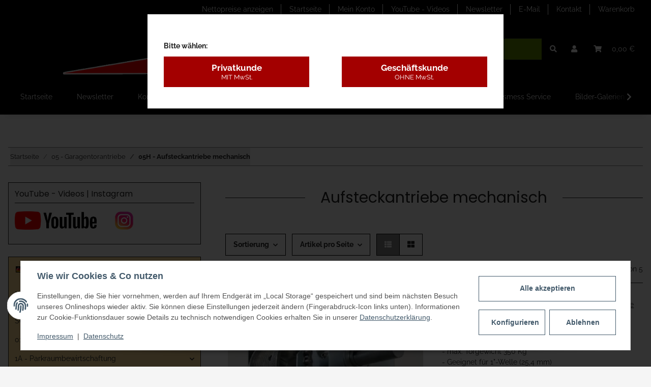

--- FILE ---
content_type: text/html; charset=utf-8
request_url: https://www.torautomatik-shop.de/05H-Aufsteckantriebe-mechanisch
body_size: 63907
content:
<!DOCTYPE html>
<html lang="de" itemscope itemtype="https://schema.org/CollectionPage">
    
    <head>
        
            <meta http-equiv="content-type" content="text/html; charset=utf-8">
            <meta name="description" itemprop="description" content="05H - Aufsteckantriebe mechanisch: Bauer-Systemtechnik GmbH Manueller Industrie Kettenantrieb für Deckensektionaltore 1:2 - Manueller Industrie Kettenantrieb fü">
                        <meta name="viewport" content="width=device-width, initial-scale=1.0">
            <meta http-equiv="X-UA-Compatible" content="IE=edge">
                        <meta name="robots" content="index, follow">

            <meta itemprop="url" content="https://www.torautomatik-shop.de/05H-Aufsteckantriebe-mechanisch">
            <meta property="og:type" content="website">
            <meta property="og:site_name" content="05H - Aufsteckantriebe mechanisch">
            <meta property="og:title" content="05H - Aufsteckantriebe mechanisch">
            <meta property="og:description" content="05H - Aufsteckantriebe mechanisch: Bauer-Systemtechnik GmbH Manueller Industrie Kettenantrieb für Deckensektionaltore 1:2 - Manueller Industrie Kettenantrieb fü">
            <meta property="og:url" content="https://www.torautomatik-shop.de/05H-Aufsteckantriebe-mechanisch">

                                                                                                                        
                            <meta itemprop="image" content="https://www.torautomatik-shop.de/media/image/category/1346/lg/05h-aufsteckantriebe-mechanisch.jpg">
                <meta property="og:image" content="https://www.torautomatik-shop.de/media/image/category/1346/lg/05h-aufsteckantriebe-mechanisch.jpg">
                <meta property="og:image:width" content="1800">
                <meta property="og:image:height" content="600">
                    

        <title itemprop="name">05H - Aufsteckantriebe mechanisch</title>

                    <link rel="canonical" href="https://www.torautomatik-shop.de/05H-Aufsteckantriebe-mechanisch">
        
        

        
            <link rel="icon" href="https://www.torautomatik-shop.de/favicon.ico" sizes="48x48">
            <link rel="icon" href="https://www.torautomatik-shop.de/favicon.svg" sizes="any" type="image/svg+xml">
            <link rel="apple-touch-icon" href="https://www.torautomatik-shop.de/apple-touch-icon.png">
            <link rel="manifest" href="https://www.torautomatik-shop.de/site.webmanifest">
            <meta name="msapplication-TileColor" content="#1C1D2C">
            <meta name="msapplication-TileImage" content="https://www.torautomatik-shop.de/mstile-144x144.png">
        
        
            <meta name="theme-color" content="#1C1D2C">
        

        
                                                    
                <style id="criticalCSS">
                    
                        /* grid breakpoints */
/* grid containers */
/* links */
/* cards */
/* tables */
/* breadcrumbs */
/* navs */
/* modals */
/* progress */
/* options */
/* dropdowns */
:root {
  --blue: #007bff;
  --indigo: #6610f2;
  --purple: #6f42c1;
  --pink: #e83e8c;
  --red: #dc3545;
  --orange: #fd7e14;
  --yellow: #ffc107;
  --green: #28a745;
  --teal: #20c997;
  --cyan: #17a2b8;
  --white: #ffffff;
  --gray: #707070;
  --gray-dark: #343a40;
  --primary: #668D00;
  --secondary: #000000;
  --success: #1C871E;
  --info: #525252;
  --warning: #f39932;
  --danger: #b90000;
  --light: #f5f5f5;
  --dark: #212121;
  --gray: #707070;
  --gray-light: #f5f5f5;
  --gray-medium: #888888;
  --gray-dark: #f5f5f5;
  --gray-darker: #212121;
  --breakpoint-xs: 0;
  --breakpoint-sm: 576px;
  --breakpoint-md: 768px;
  --breakpoint-lg: 992px;
  --breakpoint-xl: 1300px;
  --font-family-sans-serif: 'Raleway', sans-serif;
  --font-family-monospace: SFMono-Regular, Menlo, Monaco, Consolas, "Liberation Mono", "Courier New", monospace; }

*, *::before, *::after {
  box-sizing: border-box; }

html {
  font-family: sans-serif;
  line-height: 1.15;
  -webkit-text-size-adjust: 100%;
  -webkit-tap-highlight-color: rgba(0, 0, 0, 0); }

article, aside, figcaption, figure, footer, header, hgroup, main, nav, section {
  display: block; }

body {
  margin: 0;
  font-family: 'Raleway', sans-serif;
  font-size: 0.875rem;
  font-weight: 400;
  line-height: 1.5;
  color: #212121;
  text-align: left;
  background-color: #f5f5f5; }

[tabindex="-1"]:focus:not(:focus-visible) {
  outline: 0 !important; }

hr {
  box-sizing: content-box;
  height: 0;
  overflow: visible; }

h1, h2, h3, h4, h5, h6 {
  margin-top: 0;
  margin-bottom: 1rem; }

p {
  margin-top: 0;
  margin-bottom: 1rem; }

abbr[title], abbr[data-original-title] {
  text-decoration: underline;
  text-decoration: underline dotted;
  cursor: help;
  border-bottom: 0;
  text-decoration-skip-ink: none; }

address {
  margin-bottom: 1rem;
  font-style: normal;
  line-height: inherit; }

ol, ul, dl {
  margin-top: 0;
  margin-bottom: 1rem; }

ol ol, ul ul, ol ul, ul ol {
  margin-bottom: 0; }

dt {
  font-weight: 700; }

dd {
  margin-bottom: 0.5rem;
  margin-left: 0; }

blockquote {
  margin: 0 0 1rem; }

b, strong {
  font-weight: bolder; }

small {
  font-size: 80%; }

sub, sup {
  position: relative;
  font-size: 75%;
  line-height: 0;
  vertical-align: baseline; }

sub {
  bottom: -0.25em; }

sup {
  top: -0.5em; }

a {
  color: #212121;
  text-decoration: underline;
  background-color: transparent; }
  a:hover {
    color: #668D00;
    text-decoration: none; }

a:not([href]):not([class]) {
  color: inherit;
  text-decoration: none; }
  a:not([href]):not([class]):hover {
    color: inherit;
    text-decoration: none; }

pre, code, kbd, samp {
  font-family: SFMono-Regular, Menlo, Monaco, Consolas, "Liberation Mono", "Courier New", monospace;
  font-size: 1em; }

pre {
  margin-top: 0;
  margin-bottom: 1rem;
  overflow: auto;
  -ms-overflow-style: scrollbar; }

figure {
  margin: 0 0 1rem; }

img {
  vertical-align: middle;
  border-style: none; }

svg {
  overflow: hidden;
  vertical-align: middle; }

table {
  border-collapse: collapse; }

caption {
  padding-top: 0.75rem;
  padding-bottom: 0.75rem;
  color: #707070;
  text-align: left;
  caption-side: bottom; }

th {
  text-align: inherit;
  text-align: -webkit-match-parent; }

label {
  display: inline-block;
  margin-bottom: 0.5rem; }

button {
  border-radius: 0; }

button:focus {
  outline: 1px dotted;
  outline: 5px auto -webkit-focus-ring-color; }

input, button, select, optgroup, textarea {
  margin: 0;
  font-family: inherit;
  font-size: inherit;
  line-height: inherit; }

button, input {
  overflow: visible; }

button, select {
  text-transform: none; }

[role="button"] {
  cursor: pointer; }

select {
  word-wrap: normal; }

button, [type="button"], [type="reset"], [type="submit"] {
  -webkit-appearance: button; }

button:not(:disabled), [type="button"]:not(:disabled), [type="reset"]:not(:disabled), [type="submit"]:not(:disabled) {
  cursor: pointer; }

button::-moz-focus-inner, [type="button"]::-moz-focus-inner, [type="reset"]::-moz-focus-inner, [type="submit"]::-moz-focus-inner {
  padding: 0;
  border-style: none; }

input[type="radio"], input[type="checkbox"] {
  box-sizing: border-box;
  padding: 0; }

textarea {
  overflow: auto;
  resize: vertical; }

fieldset {
  min-width: 0;
  padding: 0;
  margin: 0;
  border: 0; }

legend {
  display: block;
  width: 100%;
  max-width: 100%;
  padding: 0;
  margin-bottom: 0.5rem;
  font-size: 1.5rem;
  line-height: inherit;
  color: inherit;
  white-space: normal; }

progress {
  vertical-align: baseline; }

[type="number"]::-webkit-inner-spin-button, [type="number"]::-webkit-outer-spin-button {
  height: auto; }

[type="search"] {
  outline-offset: -2px;
  -webkit-appearance: none; }

[type="search"]::-webkit-search-decoration {
  -webkit-appearance: none; }

::-webkit-file-upload-button {
  font: inherit;
  -webkit-appearance: button; }

output {
  display: inline-block; }

summary {
  display: list-item;
  cursor: pointer; }

template {
  display: none; }

[hidden] {
  display: none !important; }

.img-fluid {
  max-width: 100%;
  height: auto; }

.img-thumbnail {
  padding: 0.25rem;
  background-color: #f5f5f5;
  border: 1px solid #dee2e6;
  box-shadow: 0 1px 2px rgba(0, 0, 0, 0.075);
  max-width: 100%;
  height: auto; }

.figure {
  display: inline-block; }

.figure-img {
  margin-bottom: 0.5rem;
  line-height: 1; }

.figure-caption {
  font-size: 90%;
  color: #707070; }

code {
  font-size: 87.5%;
  color: #e83e8c;
  word-wrap: break-word; }
  a > code {
    color: inherit; }

kbd {
  padding: 0.2rem 0.4rem;
  font-size: 87.5%;
  color: #ffffff;
  background-color: #212529;
  box-shadow: inset 0 -0.1rem 0 rgba(0, 0, 0, 0.25); }
  kbd kbd {
    padding: 0;
    font-size: 100%;
    font-weight: 700;
    box-shadow: none; }

pre {
  display: block;
  font-size: 87.5%;
  color: #212529; }
  pre code {
    font-size: inherit;
    color: inherit;
    word-break: normal; }

.pre-scrollable {
  max-height: 340px;
  overflow-y: scroll; }

.container, .container-fluid, .container-sm, .container-md, .container-lg, .container-xl {
  width: 100%;
  padding-right: 1rem;
  padding-left: 1rem;
  margin-right: auto;
  margin-left: auto; }
@media (min-width: 576px) {
  .container-sm {
    max-width: 97vw; } }
@media (min-width: 768px) {
  .container-md {
    max-width: 720px; } }
@media (min-width: 992px) {
  .container-lg {
    max-width: 960px; } }
@media (min-width: 1300px) {
  .container-xl {
    max-width: 1250px; } }

.row {
  display: flex;
  flex-wrap: wrap;
  margin-right: -1rem;
  margin-left: -1rem; }

.no-gutters {
  margin-right: 0;
  margin-left: 0; }
  .no-gutters > .col, .no-gutters > [class*="col-"] {
    padding-right: 0;
    padding-left: 0; }

.col-1, .col-2, .col-3, .col-4, .col-5, .col-6, .col-7, .col-8, .col-9, .col-10, .col-11, .col-12, .col, .col-auto, .col-sm-1, .col-sm-2, .col-sm-3, .col-sm-4, .col-sm-5, .col-sm-6, .col-sm-7, .col-sm-8, .col-sm-9, .col-sm-10, .col-sm-11, .col-sm-12, .col-sm, .col-sm-auto, .col-md-1, .col-md-2, .col-md-3, .col-md-4, .col-md-5, .col-md-6, .col-md-7, .col-md-8, .col-md-9, .col-md-10, .col-md-11, .col-md-12, .col-md, .col-md-auto, .col-lg-1, .col-lg-2, .col-lg-3, .col-lg-4, .col-lg-5, .col-lg-6, .col-lg-7, .col-lg-8, .col-lg-9, .col-lg-10, .col-lg-11, .col-lg-12, .col-lg, .col-lg-auto, .col-xl-1, .col-xl-2, .col-xl-3, .col-xl-4, .col-xl-5, .col-xl-6, .col-xl-7, .col-xl-8, .col-xl-9, .col-xl-10, .col-xl-11, .col-xl-12, .col-xl, .col-xl-auto {
  position: relative;
  width: 100%;
  padding-right: 1rem;
  padding-left: 1rem; }
  .col {
    flex-basis: 0;
    flex-grow: 1;
    max-width: 100%; }
    .row-cols-1 > * {
      flex: 0 0 100%;
      max-width: 100%; }
  .row-cols-2 > * {
    flex: 0 0 50%;
    max-width: 50%; }
.row-cols-3 > * {
  flex: 0 0 33.3333333333%;
  max-width: 33.3333333333%; }
.row-cols-4 > * {
  flex: 0 0 25%;
  max-width: 25%; }
.row-cols-5 > * {
  flex: 0 0 20%;
  max-width: 20%; }
.row-cols-6 > * {
  flex: 0 0 16.6666666667%;
  max-width: 16.6666666667%; }
.col-auto {
  flex: 0 0 auto;
  width: auto;
  max-width: 100%; }
.col-1 {
  flex: 0 0 8.3333333333%;
  max-width: 8.3333333333%; }
.col-2 {
  flex: 0 0 16.6666666667%;
  max-width: 16.6666666667%; }
.col-3 {
  flex: 0 0 25%;
  max-width: 25%; }
.col-4 {
  flex: 0 0 33.3333333333%;
  max-width: 33.3333333333%; }
.col-5 {
  flex: 0 0 41.6666666667%;
  max-width: 41.6666666667%; }
.col-6 {
  flex: 0 0 50%;
  max-width: 50%; }
.col-7 {
  flex: 0 0 58.3333333333%;
  max-width: 58.3333333333%; }
.col-8 {
  flex: 0 0 66.6666666667%;
  max-width: 66.6666666667%; }
.col-9 {
  flex: 0 0 75%;
  max-width: 75%; }
.col-10 {
  flex: 0 0 83.3333333333%;
  max-width: 83.3333333333%; }
.col-11 {
  flex: 0 0 91.6666666667%;
  max-width: 91.6666666667%; }
.col-12 {
  flex: 0 0 100%;
  max-width: 100%; }
.order-first {
  order: -1; }
.order-last {
  order: 13; }
.order-0 {
  order: 0; }
.order-1 {
  order: 1; }
.order-2 {
  order: 2; }
.order-3 {
  order: 3; }
.order-4 {
  order: 4; }
.order-5 {
  order: 5; }
.order-6 {
  order: 6; }
.order-7 {
  order: 7; }
.order-8 {
  order: 8; }
.order-9 {
  order: 9; }
.order-10 {
  order: 10; }
.order-11 {
  order: 11; }
.order-12 {
  order: 12; }
.offset-1 {
  margin-left: 8.3333333333%; }
.offset-2 {
  margin-left: 16.6666666667%; }
.offset-3 {
  margin-left: 25%; }
.offset-4 {
  margin-left: 33.3333333333%; }
.offset-5 {
  margin-left: 41.6666666667%; }
.offset-6 {
  margin-left: 50%; }
.offset-7 {
  margin-left: 58.3333333333%; }
.offset-8 {
  margin-left: 66.6666666667%; }
.offset-9 {
  margin-left: 75%; }
.offset-10 {
  margin-left: 83.3333333333%; }
.offset-11 {
  margin-left: 91.6666666667%; }
@media (min-width: 576px) {
  .col-sm {
    flex-basis: 0;
    flex-grow: 1;
    max-width: 100%; }
    .row-cols-sm-1 > * {
      flex: 0 0 100%;
      max-width: 100%; }
  .row-cols-sm-2 > * {
    flex: 0 0 50%;
    max-width: 50%; }
  .row-cols-sm-3 > * {
    flex: 0 0 33.3333333333%;
    max-width: 33.3333333333%; }
  .row-cols-sm-4 > * {
    flex: 0 0 25%;
    max-width: 25%; }
  .row-cols-sm-5 > * {
    flex: 0 0 20%;
    max-width: 20%; }
  .row-cols-sm-6 > * {
    flex: 0 0 16.6666666667%;
    max-width: 16.6666666667%; }
  .col-sm-auto {
    flex: 0 0 auto;
    width: auto;
    max-width: 100%; }
  .col-sm-1 {
    flex: 0 0 8.3333333333%;
    max-width: 8.3333333333%; }
  .col-sm-2 {
    flex: 0 0 16.6666666667%;
    max-width: 16.6666666667%; }
  .col-sm-3 {
    flex: 0 0 25%;
    max-width: 25%; }
  .col-sm-4 {
    flex: 0 0 33.3333333333%;
    max-width: 33.3333333333%; }
  .col-sm-5 {
    flex: 0 0 41.6666666667%;
    max-width: 41.6666666667%; }
  .col-sm-6 {
    flex: 0 0 50%;
    max-width: 50%; }
  .col-sm-7 {
    flex: 0 0 58.3333333333%;
    max-width: 58.3333333333%; }
  .col-sm-8 {
    flex: 0 0 66.6666666667%;
    max-width: 66.6666666667%; }
  .col-sm-9 {
    flex: 0 0 75%;
    max-width: 75%; }
  .col-sm-10 {
    flex: 0 0 83.3333333333%;
    max-width: 83.3333333333%; }
  .col-sm-11 {
    flex: 0 0 91.6666666667%;
    max-width: 91.6666666667%; }
  .col-sm-12 {
    flex: 0 0 100%;
    max-width: 100%; }
  .order-sm-first {
    order: -1; }
  .order-sm-last {
    order: 13; }
  .order-sm-0 {
    order: 0; }
  .order-sm-1 {
    order: 1; }
  .order-sm-2 {
    order: 2; }
  .order-sm-3 {
    order: 3; }
  .order-sm-4 {
    order: 4; }
  .order-sm-5 {
    order: 5; }
  .order-sm-6 {
    order: 6; }
  .order-sm-7 {
    order: 7; }
  .order-sm-8 {
    order: 8; }
  .order-sm-9 {
    order: 9; }
  .order-sm-10 {
    order: 10; }
  .order-sm-11 {
    order: 11; }
  .order-sm-12 {
    order: 12; }
  .offset-sm-0 {
    margin-left: 0; }
  .offset-sm-1 {
    margin-left: 8.3333333333%; }
  .offset-sm-2 {
    margin-left: 16.6666666667%; }
  .offset-sm-3 {
    margin-left: 25%; }
  .offset-sm-4 {
    margin-left: 33.3333333333%; }
  .offset-sm-5 {
    margin-left: 41.6666666667%; }
  .offset-sm-6 {
    margin-left: 50%; }
  .offset-sm-7 {
    margin-left: 58.3333333333%; }
  .offset-sm-8 {
    margin-left: 66.6666666667%; }
  .offset-sm-9 {
    margin-left: 75%; }
  .offset-sm-10 {
    margin-left: 83.3333333333%; }
  .offset-sm-11 {
    margin-left: 91.6666666667%; } }
@media (min-width: 768px) {
  .col-md {
    flex-basis: 0;
    flex-grow: 1;
    max-width: 100%; }
    .row-cols-md-1 > * {
      flex: 0 0 100%;
      max-width: 100%; }
  .row-cols-md-2 > * {
    flex: 0 0 50%;
    max-width: 50%; }
  .row-cols-md-3 > * {
    flex: 0 0 33.3333333333%;
    max-width: 33.3333333333%; }
  .row-cols-md-4 > * {
    flex: 0 0 25%;
    max-width: 25%; }
  .row-cols-md-5 > * {
    flex: 0 0 20%;
    max-width: 20%; }
  .row-cols-md-6 > * {
    flex: 0 0 16.6666666667%;
    max-width: 16.6666666667%; }
  .col-md-auto {
    flex: 0 0 auto;
    width: auto;
    max-width: 100%; }
  .col-md-1 {
    flex: 0 0 8.3333333333%;
    max-width: 8.3333333333%; }
  .col-md-2 {
    flex: 0 0 16.6666666667%;
    max-width: 16.6666666667%; }
  .col-md-3 {
    flex: 0 0 25%;
    max-width: 25%; }
  .col-md-4 {
    flex: 0 0 33.3333333333%;
    max-width: 33.3333333333%; }
  .col-md-5 {
    flex: 0 0 41.6666666667%;
    max-width: 41.6666666667%; }
  .col-md-6 {
    flex: 0 0 50%;
    max-width: 50%; }
  .col-md-7 {
    flex: 0 0 58.3333333333%;
    max-width: 58.3333333333%; }
  .col-md-8 {
    flex: 0 0 66.6666666667%;
    max-width: 66.6666666667%; }
  .col-md-9 {
    flex: 0 0 75%;
    max-width: 75%; }
  .col-md-10 {
    flex: 0 0 83.3333333333%;
    max-width: 83.3333333333%; }
  .col-md-11 {
    flex: 0 0 91.6666666667%;
    max-width: 91.6666666667%; }
  .col-md-12 {
    flex: 0 0 100%;
    max-width: 100%; }
  .order-md-first {
    order: -1; }
  .order-md-last {
    order: 13; }
  .order-md-0 {
    order: 0; }
  .order-md-1 {
    order: 1; }
  .order-md-2 {
    order: 2; }
  .order-md-3 {
    order: 3; }
  .order-md-4 {
    order: 4; }
  .order-md-5 {
    order: 5; }
  .order-md-6 {
    order: 6; }
  .order-md-7 {
    order: 7; }
  .order-md-8 {
    order: 8; }
  .order-md-9 {
    order: 9; }
  .order-md-10 {
    order: 10; }
  .order-md-11 {
    order: 11; }
  .order-md-12 {
    order: 12; }
  .offset-md-0 {
    margin-left: 0; }
  .offset-md-1 {
    margin-left: 8.3333333333%; }
  .offset-md-2 {
    margin-left: 16.6666666667%; }
  .offset-md-3 {
    margin-left: 25%; }
  .offset-md-4 {
    margin-left: 33.3333333333%; }
  .offset-md-5 {
    margin-left: 41.6666666667%; }
  .offset-md-6 {
    margin-left: 50%; }
  .offset-md-7 {
    margin-left: 58.3333333333%; }
  .offset-md-8 {
    margin-left: 66.6666666667%; }
  .offset-md-9 {
    margin-left: 75%; }
  .offset-md-10 {
    margin-left: 83.3333333333%; }
  .offset-md-11 {
    margin-left: 91.6666666667%; } }
@media (min-width: 992px) {
  .col-lg {
    flex-basis: 0;
    flex-grow: 1;
    max-width: 100%; }
    .row-cols-lg-1 > * {
      flex: 0 0 100%;
      max-width: 100%; }
  .row-cols-lg-2 > * {
    flex: 0 0 50%;
    max-width: 50%; }
  .row-cols-lg-3 > * {
    flex: 0 0 33.3333333333%;
    max-width: 33.3333333333%; }
  .row-cols-lg-4 > * {
    flex: 0 0 25%;
    max-width: 25%; }
  .row-cols-lg-5 > * {
    flex: 0 0 20%;
    max-width: 20%; }
  .row-cols-lg-6 > * {
    flex: 0 0 16.6666666667%;
    max-width: 16.6666666667%; }
  .col-lg-auto {
    flex: 0 0 auto;
    width: auto;
    max-width: 100%; }
  .col-lg-1 {
    flex: 0 0 8.3333333333%;
    max-width: 8.3333333333%; }
  .col-lg-2 {
    flex: 0 0 16.6666666667%;
    max-width: 16.6666666667%; }
  .col-lg-3 {
    flex: 0 0 25%;
    max-width: 25%; }
  .col-lg-4 {
    flex: 0 0 33.3333333333%;
    max-width: 33.3333333333%; }
  .col-lg-5 {
    flex: 0 0 41.6666666667%;
    max-width: 41.6666666667%; }
  .col-lg-6 {
    flex: 0 0 50%;
    max-width: 50%; }
  .col-lg-7 {
    flex: 0 0 58.3333333333%;
    max-width: 58.3333333333%; }
  .col-lg-8 {
    flex: 0 0 66.6666666667%;
    max-width: 66.6666666667%; }
  .col-lg-9 {
    flex: 0 0 75%;
    max-width: 75%; }
  .col-lg-10 {
    flex: 0 0 83.3333333333%;
    max-width: 83.3333333333%; }
  .col-lg-11 {
    flex: 0 0 91.6666666667%;
    max-width: 91.6666666667%; }
  .col-lg-12 {
    flex: 0 0 100%;
    max-width: 100%; }
  .order-lg-first {
    order: -1; }
  .order-lg-last {
    order: 13; }
  .order-lg-0 {
    order: 0; }
  .order-lg-1 {
    order: 1; }
  .order-lg-2 {
    order: 2; }
  .order-lg-3 {
    order: 3; }
  .order-lg-4 {
    order: 4; }
  .order-lg-5 {
    order: 5; }
  .order-lg-6 {
    order: 6; }
  .order-lg-7 {
    order: 7; }
  .order-lg-8 {
    order: 8; }
  .order-lg-9 {
    order: 9; }
  .order-lg-10 {
    order: 10; }
  .order-lg-11 {
    order: 11; }
  .order-lg-12 {
    order: 12; }
  .offset-lg-0 {
    margin-left: 0; }
  .offset-lg-1 {
    margin-left: 8.3333333333%; }
  .offset-lg-2 {
    margin-left: 16.6666666667%; }
  .offset-lg-3 {
    margin-left: 25%; }
  .offset-lg-4 {
    margin-left: 33.3333333333%; }
  .offset-lg-5 {
    margin-left: 41.6666666667%; }
  .offset-lg-6 {
    margin-left: 50%; }
  .offset-lg-7 {
    margin-left: 58.3333333333%; }
  .offset-lg-8 {
    margin-left: 66.6666666667%; }
  .offset-lg-9 {
    margin-left: 75%; }
  .offset-lg-10 {
    margin-left: 83.3333333333%; }
  .offset-lg-11 {
    margin-left: 91.6666666667%; } }
@media (min-width: 1300px) {
  .col-xl {
    flex-basis: 0;
    flex-grow: 1;
    max-width: 100%; }
    .row-cols-xl-1 > * {
      flex: 0 0 100%;
      max-width: 100%; }
  .row-cols-xl-2 > * {
    flex: 0 0 50%;
    max-width: 50%; }
  .row-cols-xl-3 > * {
    flex: 0 0 33.3333333333%;
    max-width: 33.3333333333%; }
  .row-cols-xl-4 > * {
    flex: 0 0 25%;
    max-width: 25%; }
  .row-cols-xl-5 > * {
    flex: 0 0 20%;
    max-width: 20%; }
  .row-cols-xl-6 > * {
    flex: 0 0 16.6666666667%;
    max-width: 16.6666666667%; }
  .col-xl-auto {
    flex: 0 0 auto;
    width: auto;
    max-width: 100%; }
  .col-xl-1 {
    flex: 0 0 8.3333333333%;
    max-width: 8.3333333333%; }
  .col-xl-2 {
    flex: 0 0 16.6666666667%;
    max-width: 16.6666666667%; }
  .col-xl-3 {
    flex: 0 0 25%;
    max-width: 25%; }
  .col-xl-4 {
    flex: 0 0 33.3333333333%;
    max-width: 33.3333333333%; }
  .col-xl-5 {
    flex: 0 0 41.6666666667%;
    max-width: 41.6666666667%; }
  .col-xl-6 {
    flex: 0 0 50%;
    max-width: 50%; }
  .col-xl-7 {
    flex: 0 0 58.3333333333%;
    max-width: 58.3333333333%; }
  .col-xl-8 {
    flex: 0 0 66.6666666667%;
    max-width: 66.6666666667%; }
  .col-xl-9 {
    flex: 0 0 75%;
    max-width: 75%; }
  .col-xl-10 {
    flex: 0 0 83.3333333333%;
    max-width: 83.3333333333%; }
  .col-xl-11 {
    flex: 0 0 91.6666666667%;
    max-width: 91.6666666667%; }
  .col-xl-12 {
    flex: 0 0 100%;
    max-width: 100%; }
  .order-xl-first {
    order: -1; }
  .order-xl-last {
    order: 13; }
  .order-xl-0 {
    order: 0; }
  .order-xl-1 {
    order: 1; }
  .order-xl-2 {
    order: 2; }
  .order-xl-3 {
    order: 3; }
  .order-xl-4 {
    order: 4; }
  .order-xl-5 {
    order: 5; }
  .order-xl-6 {
    order: 6; }
  .order-xl-7 {
    order: 7; }
  .order-xl-8 {
    order: 8; }
  .order-xl-9 {
    order: 9; }
  .order-xl-10 {
    order: 10; }
  .order-xl-11 {
    order: 11; }
  .order-xl-12 {
    order: 12; }
  .offset-xl-0 {
    margin-left: 0; }
  .offset-xl-1 {
    margin-left: 8.3333333333%; }
  .offset-xl-2 {
    margin-left: 16.6666666667%; }
  .offset-xl-3 {
    margin-left: 25%; }
  .offset-xl-4 {
    margin-left: 33.3333333333%; }
  .offset-xl-5 {
    margin-left: 41.6666666667%; }
  .offset-xl-6 {
    margin-left: 50%; }
  .offset-xl-7 {
    margin-left: 58.3333333333%; }
  .offset-xl-8 {
    margin-left: 66.6666666667%; }
  .offset-xl-9 {
    margin-left: 75%; }
  .offset-xl-10 {
    margin-left: 83.3333333333%; }
  .offset-xl-11 {
    margin-left: 91.6666666667%; } }

.nav {
  display: flex;
  flex-wrap: wrap;
  padding-left: 0;
  margin-bottom: 0;
  list-style: none; }

.nav-link {
  display: block;
  padding: 0.5rem 1rem;
  text-decoration: none; }
  .nav-link:hover, .nav-link:focus {
    text-decoration: none; }
  .nav-link.disabled {
    color: #707070;
    pointer-events: none;
    cursor: default; }

.nav-tabs {
  border-bottom: 1px solid #dee2e6; }
  .nav-tabs .nav-item {
    margin-bottom: -1px; }
  .nav-tabs .nav-link {
    border: 1px solid transparent; }
    .nav-tabs .nav-link:hover, .nav-tabs .nav-link:focus {
      border-color: transparent; }
    .nav-tabs .nav-link.disabled {
      color: #707070;
      background-color: transparent;
      border-color: transparent; }
  .nav-tabs .nav-link.active, .nav-tabs .nav-item.show .nav-link {
    color: #212121;
    background-color: transparent;
    border-color: #212121; }
  .nav-tabs .dropdown-menu {
    margin-top: -1px; }

.nav-pills .nav-link.active, .nav-pills .show > .nav-link {
  color: #ffffff;
  background-color: #668D00; }

.nav-fill > .nav-link, .nav-fill .nav-item {
  flex: 1 1 auto;
  text-align: center; }

.nav-justified > .nav-link, .nav-justified .nav-item {
  flex-basis: 0;
  flex-grow: 1;
  text-align: center; }

.tab-content > .tab-pane {
  display: none; }
.tab-content > .active {
  display: block; }

.navbar {
  position: relative;
  display: flex;
  flex-wrap: wrap;
  align-items: center;
  justify-content: space-between;
  padding: 0.4rem 1rem; }
  .navbar .container, .navbar .container-fluid, .navbar .container-sm, .navbar .container-md, .navbar .container-lg, .navbar .container-xl, .navbar > .container-sm, .navbar > .container-md, .navbar > .container-lg, .navbar > .container-xl {
    display: flex;
    flex-wrap: wrap;
    align-items: center;
    justify-content: space-between; }

.navbar-brand {
  display: inline-block;
  padding-top: 0.40625rem;
  padding-bottom: 0.40625rem;
  margin-right: 1rem;
  font-size: 1rem;
  line-height: inherit;
  white-space: nowrap; }
  .navbar-brand:hover, .navbar-brand:focus {
    text-decoration: none; }

.navbar-nav {
  display: flex;
  flex-direction: column;
  padding-left: 0;
  margin-bottom: 0;
  list-style: none; }
  .navbar-nav .nav-link {
    padding-right: 0;
    padding-left: 0; }
  .navbar-nav .dropdown-menu {
    position: static;
    float: none; }

.navbar-text {
  display: inline-block;
  padding-top: 0.5rem;
  padding-bottom: 0.5rem; }

.navbar-collapse {
  flex-basis: 100%;
  flex-grow: 1;
  align-items: center; }

.navbar-toggler {
  padding: 0.25rem 0.75rem;
  font-size: 1rem;
  line-height: 1;
  background-color: transparent;
  border: 1px solid transparent; }
  .navbar-toggler:hover, .navbar-toggler:focus {
    text-decoration: none; }

.navbar-toggler-icon {
  display: inline-block;
  width: 1.5em;
  height: 1.5em;
  vertical-align: middle;
  content: "";
  background: no-repeat center center;
  background-size: 100% 100%; }

@media (max-width: 575.98px) {
  .navbar-expand-sm > .container, .navbar-expand-sm > .container-fluid, .navbar-expand-sm > .container-sm, .navbar-expand-sm > .container-md, .navbar-expand-sm > .container-lg, .navbar-expand-sm > .container-xl {
    padding-right: 0;
    padding-left: 0; } }
@media (min-width: 576px) {
  .navbar-expand-sm {
    flex-flow: row nowrap;
    justify-content: flex-start; }
    .navbar-expand-sm .navbar-nav {
      flex-direction: row; }
      .navbar-expand-sm .navbar-nav .dropdown-menu {
        position: absolute; }
      .navbar-expand-sm .navbar-nav .nav-link {
        padding-right: 1.5rem;
        padding-left: 1.5rem; }
    .navbar-expand-sm > .container, .navbar-expand-sm > .container-fluid, .navbar-expand-sm > .container-sm, .navbar-expand-sm > .container-md, .navbar-expand-sm > .container-lg, .navbar-expand-sm > .container-xl {
      flex-wrap: nowrap; }
    .navbar-expand-sm .navbar-collapse {
      display: flex !important;
      flex-basis: auto; }
    .navbar-expand-sm .navbar-toggler {
      display: none; } }
@media (max-width: 767.98px) {
  .navbar-expand-md > .container, .navbar-expand-md > .container-fluid, .navbar-expand-md > .container-sm, .navbar-expand-md > .container-md, .navbar-expand-md > .container-lg, .navbar-expand-md > .container-xl {
    padding-right: 0;
    padding-left: 0; } }
@media (min-width: 768px) {
  .navbar-expand-md {
    flex-flow: row nowrap;
    justify-content: flex-start; }
    .navbar-expand-md .navbar-nav {
      flex-direction: row; }
      .navbar-expand-md .navbar-nav .dropdown-menu {
        position: absolute; }
      .navbar-expand-md .navbar-nav .nav-link {
        padding-right: 1.5rem;
        padding-left: 1.5rem; }
    .navbar-expand-md > .container, .navbar-expand-md > .container-fluid, .navbar-expand-md > .container-sm, .navbar-expand-md > .container-md, .navbar-expand-md > .container-lg, .navbar-expand-md > .container-xl {
      flex-wrap: nowrap; }
    .navbar-expand-md .navbar-collapse {
      display: flex !important;
      flex-basis: auto; }
    .navbar-expand-md .navbar-toggler {
      display: none; } }
@media (max-width: 991.98px) {
  .navbar-expand-lg > .container, .navbar-expand-lg > .container-fluid, .navbar-expand-lg > .container-sm, .navbar-expand-lg > .container-md, .navbar-expand-lg > .container-lg, .navbar-expand-lg > .container-xl {
    padding-right: 0;
    padding-left: 0; } }
@media (min-width: 992px) {
  .navbar-expand-lg {
    flex-flow: row nowrap;
    justify-content: flex-start; }
    .navbar-expand-lg .navbar-nav {
      flex-direction: row; }
      .navbar-expand-lg .navbar-nav .dropdown-menu {
        position: absolute; }
      .navbar-expand-lg .navbar-nav .nav-link {
        padding-right: 1.5rem;
        padding-left: 1.5rem; }
    .navbar-expand-lg > .container, .navbar-expand-lg > .container-fluid, .navbar-expand-lg > .container-sm, .navbar-expand-lg > .container-md, .navbar-expand-lg > .container-lg, .navbar-expand-lg > .container-xl {
      flex-wrap: nowrap; }
    .navbar-expand-lg .navbar-collapse {
      display: flex !important;
      flex-basis: auto; }
    .navbar-expand-lg .navbar-toggler {
      display: none; } }
@media (max-width: 1299.98px) {
  .navbar-expand-xl > .container, .navbar-expand-xl > .container-fluid, .navbar-expand-xl > .container-sm, .navbar-expand-xl > .container-md, .navbar-expand-xl > .container-lg, .navbar-expand-xl > .container-xl {
    padding-right: 0;
    padding-left: 0; } }
@media (min-width: 1300px) {
  .navbar-expand-xl {
    flex-flow: row nowrap;
    justify-content: flex-start; }
    .navbar-expand-xl .navbar-nav {
      flex-direction: row; }
      .navbar-expand-xl .navbar-nav .dropdown-menu {
        position: absolute; }
      .navbar-expand-xl .navbar-nav .nav-link {
        padding-right: 1.5rem;
        padding-left: 1.5rem; }
    .navbar-expand-xl > .container, .navbar-expand-xl > .container-fluid, .navbar-expand-xl > .container-sm, .navbar-expand-xl > .container-md, .navbar-expand-xl > .container-lg, .navbar-expand-xl > .container-xl {
      flex-wrap: nowrap; }
    .navbar-expand-xl .navbar-collapse {
      display: flex !important;
      flex-basis: auto; }
    .navbar-expand-xl .navbar-toggler {
      display: none; } }
.navbar-expand {
  flex-flow: row nowrap;
  justify-content: flex-start; }
  .navbar-expand > .container, .navbar-expand > .container-fluid, .navbar-expand > .container-sm, .navbar-expand > .container-md, .navbar-expand > .container-lg, .navbar-expand > .container-xl {
    padding-right: 0;
    padding-left: 0; }
  .navbar-expand .navbar-nav {
    flex-direction: row; }
    .navbar-expand .navbar-nav .dropdown-menu {
      position: absolute; }
    .navbar-expand .navbar-nav .nav-link {
      padding-right: 1.5rem;
      padding-left: 1.5rem; }
  .navbar-expand > .container, .navbar-expand > .container-fluid, .navbar-expand > .container-sm, .navbar-expand > .container-md, .navbar-expand > .container-lg, .navbar-expand > .container-xl {
    flex-wrap: nowrap; }
  .navbar-expand .navbar-collapse {
    display: flex !important;
    flex-basis: auto; }
  .navbar-expand .navbar-toggler {
    display: none; }

.navbar-light .navbar-brand {
  color: rgba(0, 0, 0, 0.9); }
  .navbar-light .navbar-brand:hover, .navbar-light .navbar-brand:focus {
    color: rgba(0, 0, 0, 0.9); }
.navbar-light .navbar-nav .nav-link {
  color: #212121; }
  .navbar-light .navbar-nav .nav-link:hover, .navbar-light .navbar-nav .nav-link:focus {
    color: #668D00; }
  .navbar-light .navbar-nav .nav-link.disabled {
    color: rgba(0, 0, 0, 0.3); }
.navbar-light .navbar-nav .show > .nav-link, .navbar-light .navbar-nav .active > .nav-link, .navbar-light .navbar-nav .nav-link.show, .navbar-light .navbar-nav .nav-link.active {
  color: rgba(0, 0, 0, 0.9); }
.navbar-light .navbar-toggler {
  color: #212121;
  border-color: rgba(0, 0, 0, 0.1); }
.navbar-light .navbar-toggler-icon {
  background-image: url("data:image/svg+xml,%3csvg xmlns='http://www.w3.org/2000/svg' width='30' height='30' viewBox='0 0 30 30'%3e%3cpath stroke='%23212121' stroke-linecap='round' stroke-miterlimit='10' stroke-width='2' d='M4 7h22M4 15h22M4 23h22'/%3e%3c/svg%3e"); }
.navbar-light .navbar-text {
  color: #212121; }
  .navbar-light .navbar-text a {
    color: rgba(0, 0, 0, 0.9); }
    .navbar-light .navbar-text a:hover, .navbar-light .navbar-text a:focus {
      color: rgba(0, 0, 0, 0.9); }

.navbar-dark .navbar-brand {
  color: #ffffff; }
  .navbar-dark .navbar-brand:hover, .navbar-dark .navbar-brand:focus {
    color: #ffffff; }
.navbar-dark .navbar-nav .nav-link {
  color: rgba(255, 255, 255, 0.5); }
  .navbar-dark .navbar-nav .nav-link:hover, .navbar-dark .navbar-nav .nav-link:focus {
    color: rgba(255, 255, 255, 0.75); }
  .navbar-dark .navbar-nav .nav-link.disabled {
    color: rgba(255, 255, 255, 0.25); }
.navbar-dark .navbar-nav .show > .nav-link, .navbar-dark .navbar-nav .active > .nav-link, .navbar-dark .navbar-nav .nav-link.show, .navbar-dark .navbar-nav .nav-link.active {
  color: #ffffff; }
.navbar-dark .navbar-toggler {
  color: rgba(255, 255, 255, 0.5);
  border-color: rgba(255, 255, 255, 0.1); }
.navbar-dark .navbar-toggler-icon {
  background-image: url("data:image/svg+xml,%3csvg xmlns='http://www.w3.org/2000/svg' width='30' height='30' viewBox='0 0 30 30'%3e%3cpath stroke='rgba%28255, 255, 255, 0.5%29' stroke-linecap='round' stroke-miterlimit='10' stroke-width='2' d='M4 7h22M4 15h22M4 23h22'/%3e%3c/svg%3e"); }
.navbar-dark .navbar-text {
  color: rgba(255, 255, 255, 0.5); }
  .navbar-dark .navbar-text a {
    color: #ffffff; }
    .navbar-dark .navbar-text a:hover, .navbar-dark .navbar-text a:focus {
      color: #ffffff; }

.fa, .fas, .far, .fal {
  display: inline-block; }

h1, h2, h3, h4, h5, h6, .h1, .h2, .h3, .productlist-filter-headline, .h4, .h5, .h6 {
  margin-bottom: 1rem;
  font-family: 'Poppins', sans-serif;
  font-weight: 400;
  line-height: 1.2;
  color: #212121; }

h1, .h1 {
  font-size: 1.875rem; }

h2, .h2 {
  font-size: 1.875rem; }

h3, .h3, .productlist-filter-headline {
  font-size: 1rem; }

h4, .h4 {
  font-size: 0.875rem; }

h5, .h5 {
  font-size: 0.875rem; }

h6, .h6 {
  font-size: 0.875rem; }

.label-slide .form-group:not(.exclude-from-label-slide):not(.checkbox) label {
  display: none; }

.modal {
  display: none; }

.carousel-thumbnails .slick-arrow {
  /* to hide during load*/
  opacity: 0; }

.consent-modal:not(.active) {
  display: none; }

.consent-banner-icon {
  width: 1em;
  height: 1em; }

.mini > #consent-banner {
  display: none; }

html {
  overflow-y: scroll; }

.dropdown-menu {
  display: none; }

.dropdown-toggle::after {
  content: '';
  margin-left: 0.5rem;
  display: inline-block; }

.input-group {
  position: relative;
  display: flex;
  flex-wrap: wrap;
  align-items: stretch;
  width: 100%; }
  .input-group > .form-control {
    flex: 1 1 auto;
    width: 1%; }

#main-wrapper, #header-top-bar, header {
  background: #ffffff; }

.container-fluid-xl {
  max-width: 103.125rem; }

/* nav */
.nav-dividers .nav-item {
  position: relative; }
  .nav-dividers .nav-item:not(:last-child)::after {
    content: '';
    position: absolute;
    right: 0;
    top: 0.5rem;
    height: calc(100% - 1rem);
    border-right: 0.0625rem solid currentColor; }

.nav-link {
  text-decoration: none; }

.nav-scrollbar {
  overflow: hidden;
  display: flex;
  align-items: center; }
  .nav-scrollbar .nav, .nav-scrollbar .navbar-nav {
    flex-wrap: nowrap; }
  .nav-scrollbar .nav-item {
    white-space: nowrap; }

.nav-scrollbar-inner {
  overflow-x: auto;
  padding-bottom: 1.5rem;
  /*margin-bottom: -(map-get($spacers, 4));*/
  align-self: flex-start; }

#shop-nav {
  align-items: center;
  flex-shrink: 0;
  margin-left: auto; }
@media (max-width: 767.98px) {
  #shop-nav .nav-link {
    padding-left: 0.75rem;
    padding-right: 0.75rem; } }

/* nav end */
/* bootstrap */
.breadcrumb {
  display: flex;
  flex-wrap: wrap;
  padding: 0.5rem 0;
  margin-bottom: 0;
  list-style: none;
  background-color: #EEEEEE; }

.breadcrumb-item + .breadcrumb-item {
  padding-left: 0.5rem; }
  .breadcrumb-item + .breadcrumb-item::before {
    display: inline-block;
    padding-right: 0.5rem;
    color: #707070;
    content: "/"; }
.breadcrumb-item.active {
  color: #212121;
  font-weight: 700; }
  .breadcrumb-item.first::before {
    display: none; }

.breadcrumb-wrapper {
  margin-bottom: 2rem; }
@media (min-width: 992px) {
  .breadcrumb-wrapper {
    border-style: solid;
    border-color: #888888;
    border-width: 1px 0; } }

.breadcrumb {
  font-size: 0.8125rem; }
  .breadcrumb a {
    text-decoration: none; }

.breadcrumb-back {
  padding-right: 1rem;
  margin-right: 1rem;
  border-right: 1px solid #888888; }

/* end breadcrumb */
#header-top-bar {
  position: relative;
  background-color: #ffffff;
  z-index: 1021;
  flex-direction: row-reverse; }

#header-top-bar, header {
  background-color: #000000;
  color: #ffffff; }
  #header-top-bar a, header a {
    text-decoration: none;
    color: #ffffff; }
    #header-top-bar a:hover:not(.dropdown-item):not(.btn), header a:hover:not(.dropdown-item):not(.btn) {
      color: #668D00; }

header {
  box-shadow: 0 1rem 0.5625rem -0.75rem rgba(0, 0, 0, 0.06);
  position: relative;
  z-index: 1020; }
  header .form-control, header .form-control:focus {
    background-color: #000000;
    color: #ffffff; }
  header .navbar {
    padding: 0;
    position: static; }
  @media (min-width: 992px) {
    header {
      padding-bottom: 0; }
      header .navbar-brand {
        margin-right: 3rem; } }
  header .navbar-brand {
    padding-top: 0.4rem;
    padding-bottom: 0.4rem; }
    header .navbar-brand img {
      height: 2rem;
      width: auto; }
  header .navbar-toggler {
    color: #212121; }
    header .nav-right .dropdown-menu {
      margin-top: -0.03125rem;
      box-shadow: inset 0 1rem 0.5625rem -0.75rem rgba(0, 0, 0, 0.06); }
  @media (min-width: 992px) {
    header .navbar-brand {
      padding-top: 0.6rem;
      padding-bottom: 0.6rem; }
      header .navbar-brand img {
        height: 3.0625rem; }
    header .navbar-collapse {
      height: 4.3125rem; }
      header .navbar-nav > .nav-item > .nav-link {
        position: relative;
        padding: 1.5rem; }
        header .navbar-nav > .nav-item > .nav-link::before {
          content: '';
          position: absolute;
          bottom: 0;
          left: 50%;
          transform: translateX(-50%);
          border-width: 0 0 6px;
          border-color: #212121;
          border-style: solid;
          transition: width 0.4s;
          width: 0; }
      header .navbar-nav > .nav-item.active > .nav-link::before, header .navbar-nav > .nav-item:hover > .nav-link::before, header .navbar-nav > .nav-item.hover > .nav-link::before {
        width: 100%; }
      header .navbar-nav > .nav-item .nav {
        flex-wrap: wrap; }
    header .navbar-nav .nav .nav-link {
      padding: 0; }
      header .navbar-nav .nav .nav-link::after {
        display: none; }
    header .navbar-nav .dropdown .nav-item {
      width: 100%; }
    header .nav-mobile-body {
      align-self: flex-start;
      width: 100%; }
    header .nav-scrollbar-inner {
      width: 100%; }
      header .nav-right .nav-link {
        padding-top: 1.5rem;
        padding-bottom: 1.5rem; } }

/* bootstrap */
.btn {
  display: inline-block;
  font-weight: 600;
  color: #212121;
  text-align: center;
  vertical-align: middle;
  user-select: none;
  background-color: transparent;
  border: 1px solid transparent;
  padding: 0.625rem 0.9375rem;
  font-size: 0.875rem;
  line-height: 1.5;
  border-radius: 0; }
  .btn.disabled, .btn:disabled {
    opacity: 0.65;
    box-shadow: none; }
  .btn:not(:disabled):not(.disabled):active, .btn:not(:disabled):not(.disabled).active {
    box-shadow: none; }

.form-control {
  display: block;
  width: 100%;
  height: calc(1.5em + 1.25rem + 2px);
  padding: 0.625rem 0.9375rem;
  font-size: 0.875rem;
  font-weight: 400;
  line-height: 1.5;
  color: #212121;
  background-color: #ffffff;
  background-clip: padding-box;
  border: 1px solid #212121;
  border-radius: 0;
  box-shadow: inset 0 1px 1px rgba(0, 0, 0, 0.075);
  transition: border-color 0.15s ease-in-out, box-shadow 0.15s ease-in-out; }
@media (prefers-reduced-motion: reduce) {
  .form-control {
    transition: none; } }

.square {
  display: flex;
  position: relative; }
  .square::before {
    content: '';
    display: inline-block;
    padding-bottom: 100%; }

/* spacing end */
.flex-row-reverse {
  flex-direction: row-reverse !important; }

.flex-column {
  flex-direction: column !important; }

.justify-content-start {
  justify-content: flex-start !important; }

.collapse:not(.show) {
  display: none; }

.d-none {
  display: none !important; }

.d-block {
  display: block !important; }

.d-flex {
  display: flex !important; }

.d-inline-block {
  display: inline-block !important; }

@media (min-width: 992px) {
  .d-lg-none {
    display: none !important; }
  .d-lg-block {
    display: block !important; }
  .d-lg-flex {
    display: flex !important; } }

@media (min-width: 768px) {
  .d-md-none {
    display: none !important; }
  .d-md-block {
    display: block !important; }
  .d-md-flex {
    display: flex !important; }
  .d-md-inline-block {
    display: inline-block !important; } }

/* bootstrap end */
.form-group {
  margin-bottom: 1rem; }

.btn-secondary {
  background-color: #000000;
  color: #f5f5f5; }

.btn-outline-secondary {
  color: #000000;
  border-color: #000000; }

.btn-group {
  display: inline-flex; }

.productlist-filter-headline {
  border-bottom: 1px solid #212121;
  padding-bottom: 0.5rem;
  margin-bottom: 1rem; }

hr {
  margin-top: 1rem;
  margin-bottom: 1rem;
  border: 0;
  border-top: 1px solid #212121; }

.badge-circle-1 {
  background-color: #ffffff; }

#content {
  padding-bottom: 3rem; }

#content-wrapper {
  margin-top: 0; }
  #content-wrapper.has-fluid {
    padding-top: 1rem; }
  #content-wrapper:not(.has-fluid) {
    padding-top: 2rem; }
  @media (min-width: 992px) {
    #content-wrapper:not(.has-fluid) {
      padding-top: 4rem; } }

#search {
  margin-right: 1rem;
  display: none; }
@media (min-width: 992px) {
  #search {
    display: block; } }

#footer {
  background-color: #EEEEEE;
  color: #212121; }

/* header logo position - start */
.toggler-logo-wrapper {
  float: left; }
@media (min-width: 992px) {
  .toggler-logo-wrapper .logo-wrapper {
    padding-left: 1.5rem; } }
@media (max-width: 991.98px) {
  .toggler-logo-wrapper {
    position: absolute; }
    .toggler-logo-wrapper .logo-wrapper {
      float: left; }
    .toggler-logo-wrapper .burger-menu-wrapper {
      float: left;
      padding-top: 1rem; } }

/* header logo position - end */
.navbar .container {
  display: block; }

/* image loading indicator */
.lazyloading {
  color: transparent;
  width: auto;
  height: auto;
  max-width: 40px;
  max-height: 40px; }

.lazyload {
  opacity: 0 !important; }

                    
    .main-search-wrapper {
        max-width: 400px;
    }
    .nav-logo-wrapper {
        margin-right: auto;
    }
    @media (min-width: 992px) {
            header .navbar-brand img {
            height: 90px;
        }
                .main-search-wrapper {
            margin-right: 10px;
        }
        }
                        .nav-scrollbar-inner::before, .nav-scrollbar-inner::after {
                content: '';
                margin: auto;
            }
            
                    
                                                    .main-search-wrapper {
                                max-width: 400px;
                            }
                                                                            @media (min-width: 992px) {
                                header .navbar-brand img {
                                    height: 100px;
                                }
                                                            }
                                            
                </style>
            
                                                            <link rel="preload" href="https://www.torautomatik-shop.de/templates/NOVAChild/themes/my-nova/my-nova.css?v=5.3.0" as="style" onload="this.onload=null;this.rel='stylesheet'">
                                    <link rel="preload" href="https://www.torautomatik-shop.de/templates/NOVAChild/themes/my-nova/custom.css?v=5.3.0" as="style" onload="this.onload=null;this.rel='stylesheet'">
                                                                            <link rel="preload" href="https://www.torautomatik-shop.de/plugins/netzdingeDE_brutto_netto/frontend/css/cssCustom.css?v=5.3.0" as="style" onload="this.onload=null;this.rel='stylesheet'">
                                            <link rel="preload" href="https://www.torautomatik-shop.de/plugins/jtl_paypal_commerce/frontend/css/style.css?v=5.3.0" as="style" onload="this.onload=null;this.rel='stylesheet'">
                                            <link rel="preload" href="https://www.torautomatik-shop.de/plugins/ws5_hinweisfenster/frontend/css/seitenbanner.css?v=5.3.0" as="style" onload="this.onload=null;this.rel='stylesheet'">
                                            <link rel="preload" href="https://www.torautomatik-shop.de/plugins/netzdingeDE_brutto_netto/frontend/css/cssBasic.css?v=5.3.0" as="style" onload="this.onload=null;this.rel='stylesheet'">
                                            <link rel="preload" href="https://www.torautomatik-shop.de/plugins/jtl_header/frontend/css/jtl_header.css?v=5.3.0" as="style" onload="this.onload=null;this.rel='stylesheet'">
                                            <link rel="preload" href="https://www.torautomatik-shop.de/plugins/inv_printcart_jtl5/frontend/css/print.css?v=5.3.0" as="style" onload="this.onload=null;this.rel='stylesheet'">
                                    
                <noscript>
                                            <link rel="stylesheet" href="https://www.torautomatik-shop.de/templates/NOVAChild/themes/my-nova/my-nova.css?v=5.3.0">
                                            <link rel="stylesheet" href="https://www.torautomatik-shop.de/templates/NOVAChild/themes/my-nova/custom.css?v=5.3.0">
                                                                                            <link href="https://www.torautomatik-shop.de/plugins/netzdingeDE_brutto_netto/frontend/css/cssCustom.css?v=5.3.0" rel="stylesheet">
                                                    <link href="https://www.torautomatik-shop.de/plugins/jtl_paypal_commerce/frontend/css/style.css?v=5.3.0" rel="stylesheet">
                                                    <link href="https://www.torautomatik-shop.de/plugins/ws5_hinweisfenster/frontend/css/seitenbanner.css?v=5.3.0" rel="stylesheet">
                                                    <link href="https://www.torautomatik-shop.de/plugins/netzdingeDE_brutto_netto/frontend/css/cssBasic.css?v=5.3.0" rel="stylesheet">
                                                    <link href="https://www.torautomatik-shop.de/plugins/jtl_header/frontend/css/jtl_header.css?v=5.3.0" rel="stylesheet">
                                                    <link href="https://www.torautomatik-shop.de/plugins/inv_printcart_jtl5/frontend/css/print.css?v=5.3.0" rel="stylesheet">
                                                            </noscript>
            
                                        <link rel="preload" href="https://www.torautomatik-shop.de/includes/src/OPC/Portlets/Divider/Divider.css" as="style" data-opc-portlet-css-link="true" onload="this.onload=null;this.rel='stylesheet'">
                <noscript>
                    <link rel="stylesheet" href="https://www.torautomatik-shop.de/includes/src/OPC/Portlets/Divider/Divider.css">
                </noscript>
                            <link rel="preload" href="https://www.torautomatik-shop.de/includes/src/OPC/Portlets/common/hidden-size.css" as="style" data-opc-portlet-css-link="true" onload="this.onload=null;this.rel='stylesheet'">
                <noscript>
                    <link rel="stylesheet" href="https://www.torautomatik-shop.de/includes/src/OPC/Portlets/common/hidden-size.css">
                </noscript>
                        <script>
                /*! loadCSS rel=preload polyfill. [c]2017 Filament Group, Inc. MIT License */
                (function (w) {
                    "use strict";
                    if (!w.loadCSS) {
                        w.loadCSS = function (){};
                    }
                    var rp = loadCSS.relpreload = {};
                    rp.support                  = (function () {
                        var ret;
                        try {
                            ret = w.document.createElement("link").relList.supports("preload");
                        } catch (e) {
                            ret = false;
                        }
                        return function () {
                            return ret;
                        };
                    })();
                    rp.bindMediaToggle          = function (link) {
                        var finalMedia = link.media || "all";

                        function enableStylesheet() {
                            if (link.addEventListener) {
                                link.removeEventListener("load", enableStylesheet);
                            } else if (link.attachEvent) {
                                link.detachEvent("onload", enableStylesheet);
                            }
                            link.setAttribute("onload", null);
                            link.media = finalMedia;
                        }

                        if (link.addEventListener) {
                            link.addEventListener("load", enableStylesheet);
                        } else if (link.attachEvent) {
                            link.attachEvent("onload", enableStylesheet);
                        }
                        setTimeout(function () {
                            link.rel   = "stylesheet";
                            link.media = "only x";
                        });
                        setTimeout(enableStylesheet, 3000);
                    };

                    rp.poly = function () {
                        if (rp.support()) {
                            return;
                        }
                        var links = w.document.getElementsByTagName("link");
                        for (var i = 0; i < links.length; i++) {
                            var link = links[i];
                            if (link.rel === "preload" && link.getAttribute("as") === "style" && !link.getAttribute("data-loadcss")) {
                                link.setAttribute("data-loadcss", true);
                                rp.bindMediaToggle(link);
                            }
                        }
                    };

                    if (!rp.support()) {
                        rp.poly();

                        var run = w.setInterval(rp.poly, 500);
                        if (w.addEventListener) {
                            w.addEventListener("load", function () {
                                rp.poly();
                                w.clearInterval(run);
                            });
                        } else if (w.attachEvent) {
                            w.attachEvent("onload", function () {
                                rp.poly();
                                w.clearInterval(run);
                            });
                        }
                    }

                    if (typeof exports !== "undefined") {
                        exports.loadCSS = loadCSS;
                    }
                    else {
                        w.loadCSS = loadCSS;
                    }
                }(typeof global !== "undefined" ? global : this));
            </script>
                                        <link rel="alternate" type="application/rss+xml" title="Newsfeed Torautomatik-Shop" href="https://www.torautomatik-shop.de/rss.xml">
                                                        
        <script src="//translate.google.com/translate_a/element.js?cb=googleTranslateElementInit"></script>
    
    <style id="bd_xselling_tab_CSS">
                    
                
                    #tab-link-bd_xselling {
                        color: #ffffff;
                        padding-left: 5px;
                        padding-right: 5px;
                        font-weight: 100;
                        background-image: linear-gradient(to bottom, #668d00 97%, rgba(0,0,0,0) 13%);
                        border-radius: 6px 6px 0px 0px;
                    }
            
        
                        
            .bd_xselling .product-wrapper {
                    height: 100% !important;
            }   

  

            .bd_xselling .slick-list {
                    height: 100% !important;
            }
            
 
    </style> 
    


                

        <script src="https://www.torautomatik-shop.de/templates/NOVA/js/jquery-3.7.1.min.js"></script>

                                                        <script defer src="https://www.torautomatik-shop.de/plugins/ws5_hinweisfenster/frontend/js/seitenbanner.js?v=5.3.0"></script>
                                                        <script defer src="https://www.torautomatik-shop.de/templates/NOVA/js/bootstrap-toolkit.js?v=5.3.0"></script>
                            <script defer src="https://www.torautomatik-shop.de/templates/NOVA/js/bootstrap.bundle.min.js?v=5.3.0"></script>
                            <script defer src="https://www.torautomatik-shop.de/templates/NOVA/js/slick.min.js?v=5.3.0"></script>
                            <script defer src="https://www.torautomatik-shop.de/templates/NOVA/js/eModal.min.js?v=5.3.0"></script>
                            <script defer src="https://www.torautomatik-shop.de/templates/NOVA/js/jquery.nivo.slider.pack.js?v=5.3.0"></script>
                            <script defer src="https://www.torautomatik-shop.de/templates/NOVA/js/bootstrap-select.min.js?v=5.3.0"></script>
                            <script defer src="https://www.torautomatik-shop.de/templates/NOVA/js/jtl.evo.js?v=5.3.0"></script>
                            <script defer src="https://www.torautomatik-shop.de/templates/NOVA/js/typeahead.bundle.min.js?v=5.3.0"></script>
                            <script defer src="https://www.torautomatik-shop.de/templates/NOVA/js/wow.min.js?v=5.3.0"></script>
                            <script defer src="https://www.torautomatik-shop.de/templates/NOVA/js/colcade.js?v=5.3.0"></script>
                            <script defer src="https://www.torautomatik-shop.de/templates/NOVA/js/global.js?v=5.3.0"></script>
                            <script defer src="https://www.torautomatik-shop.de/templates/NOVA/js/slick-lightbox.min.js?v=5.3.0"></script>
                            <script defer src="https://www.torautomatik-shop.de/templates/NOVA/js/jquery.serialize-object.min.js?v=5.3.0"></script>
                            <script defer src="https://www.torautomatik-shop.de/templates/NOVA/js/jtl.io.js?v=5.3.0"></script>
                            <script defer src="https://www.torautomatik-shop.de/templates/NOVA/js/jtl.article.js?v=5.3.0"></script>
                            <script defer src="https://www.torautomatik-shop.de/templates/NOVA/js/jtl.basket.js?v=5.3.0"></script>
                            <script defer src="https://www.torautomatik-shop.de/templates/NOVA/js/parallax.min.js?v=5.3.0"></script>
                            <script defer src="https://www.torautomatik-shop.de/templates/NOVA/js/jqcloud.js?v=5.3.0"></script>
                            <script defer src="https://www.torautomatik-shop.de/templates/NOVA/js/nouislider.min.js?v=5.3.0"></script>
                            <script defer src="https://www.torautomatik-shop.de/templates/NOVA/js/consent.js?v=5.3.0"></script>
                            <script defer src="https://www.torautomatik-shop.de/templates/NOVA/js/consent.youtube.js?v=5.3.0"></script>
                                        <script defer src="https://www.torautomatik-shop.de/plugins/netzdingeDE_brutto_netto/frontend/js/bnModal.js?v=5.3.0"></script>
                    
        
                    <script defer src="https://www.torautomatik-shop.de/templates/NOVAChild/js/custom.js?v=5.3.0"></script>
        
        

        
                            <link rel="preload" href="https://www.torautomatik-shop.de/templates/NOVA/themes/base/fonts/opensans/open-sans-600.woff2" as="font" crossorigin>
                <link rel="preload" href="https://www.torautomatik-shop.de/templates/NOVA/themes/base/fonts/opensans/open-sans-regular.woff2" as="font" crossorigin>
                <link rel="preload" href="https://www.torautomatik-shop.de/templates/NOVA/themes/base/fonts/montserrat/Montserrat-SemiBold.woff2" as="font" crossorigin>
                        <link rel="preload" href="https://www.torautomatik-shop.de/templates/NOVA/themes/base/fontawesome/webfonts/fa-solid-900.woff2" as="font" crossorigin>
            <link rel="preload" href="https://www.torautomatik-shop.de/templates/NOVA/themes/base/fontawesome/webfonts/fa-regular-400.woff2" as="font" crossorigin>
        
        
            <link rel="modulepreload" href="https://www.torautomatik-shop.de/templates/NOVA/js/app/globals.js" as="script" crossorigin>
            <link rel="modulepreload" href="https://www.torautomatik-shop.de/templates/NOVA/js/app/snippets/form-counter.js" as="script" crossorigin>
            <link rel="modulepreload" href="https://www.torautomatik-shop.de/templates/NOVA/js/app/plugins/navscrollbar.js" as="script" crossorigin>
            <link rel="modulepreload" href="https://www.torautomatik-shop.de/templates/NOVA/js/app/plugins/tabdrop.js" as="script" crossorigin>
            <link rel="modulepreload" href="https://www.torautomatik-shop.de/templates/NOVA/js/app/views/header.js" as="script" crossorigin>
            <link rel="modulepreload" href="https://www.torautomatik-shop.de/templates/NOVA/js/app/views/productdetails.js" as="script" crossorigin>
        
                        
                    
        <script type="module" src="https://www.torautomatik-shop.de/templates/NOVA/js/app/app.js"></script>
        <script>(function(){
            // back-to-list-link mechanics

                            window.sessionStorage.setItem('has_starting_point', 'true');
                window.sessionStorage.removeItem('cur_product_id');
                window.sessionStorage.removeItem('product_page_visits');
                window.should_render_backtolist_link = false;
                    })()</script>
    <!-- NETZdinge.de Brutto / Netto Plugin: JS -->
<script type="text/javascript">
		$(document).ready(function() {
			show_bn_modal('BruttoNetto');
		});

</script>
<!-- NETZdinge.de Brutto / Netto Plugin: Reload JS -->
<script type="text/javascript">
		function bn_reload(wahl) {
			var url = window.location.href.replace(window.location.hash,'');
			if (url.indexOf('?') > -1){
				url += '&ndbn=' + wahl
			} else {
			   url += '?ndbn=' + wahl
			}
			window.location.href = url;
		}
</script>
<!-- NETZdinge.de Brutto / Netto Plugin: Reload JS -->
<script type="text/javascript">
		function bn_reload(wahl) {
			var url = window.location.href.replace(window.location.hash,'');
			if (url.indexOf('?') > -1){
				url += '&ndbn=' + wahl
			} else {
			   url += '?ndbn=' + wahl
			}
			window.location.href = url;
		}
</script>
</head>
    

    
    
        <body class="wish-compare-animation-mobile                                                                is-nova B2C" data-page="2" data-b2b-reqiuired="">
    
                                
                
        
        <header class="d-print-none full-width-mega sticky-top fixed-navbar theme-my-nova" id="jtl-nav-wrapper">
                    
                
    <div id="header-top-bar" class="d-none topbar-wrapper full-width-mega  d-lg-flex">
        <div class="container-fluid container-fluid-xl d-lg-flex flex-row-reverse">
            
    <ul class="nav topbar-main nav-dividers
                    ">
    
            

        
<li class="nav-item bn"><a href="#" class="nav-link brutto-netto-switcher is-brutto" onclick="bn_reload(1);return false;" rel="nofollow"><span>Nettopreise anzeigen</span></a></li>
<li class="nav-item">
    <a class="nav-link         " title="" target="_self" href="https://www.torautomatik-shop.de/Startseite">
    Startseite
    </a>
</li>
<li class="nav-item">
    <a class="nav-link         " title="" target="_self" href="https://www.torautomatik-shop.de/Mein-Konto_1">
    Mein Konto
    </a>
</li>
<li class="nav-item">
    <a class="nav-link         " title="" target="_self" href="https://www.torautomatik-shop.de/YouTube-Videos">
    YouTube - Videos
    </a>
</li>
<li class="nav-item">
    <a class="nav-link         " title="" target="_self" href="https://www.torautomatik-shop.de/Newsletter-2">
    Newsletter
    </a>
</li>
<li class="nav-item">
    <a class="nav-link         " title="" target="_self" href="mailto:info@bauer-tore.de">
    E-Mail
    </a>
</li>
<li class="nav-item">
    <a class="nav-link         " title="Kontaktformular" target="_self" href="https://www.torautomatik-shop.de/Kontakt">
    Kontakt
    </a>
</li>
<li class="nav-item">
    <a class="nav-link         " title="" target="_self" href="https://www.torautomatik-shop.de/Warenkorb">
    Warenkorb
    </a>
</li>

</ul>

        </div>
    </div>

            
                <div class="container-fluid hide-navbar container-fluid-xl">
            <nav class="navbar row justify-content-center align-items-center-util navbar-expand-lg
                 navbar-expand-1">
                    
<div class="col col-auto nav-logo-wrapper">
                    <div class="toggler-logo-wrapper">
                        
                            <button id="burger-menu" class="burger-menu-wrapper navbar-toggler collapsed " type="button" data-toggle="collapse" data-target="#mainNavigation" aria-controls="mainNavigation" aria-expanded="false" aria-label="Toggle navigation">
                                <span class="navbar-toggler-icon"></span>
                            </button>
                        

                        
                            <div id="logo" class="logo-wrapper" itemprop="publisher" itemscope itemtype="http://schema.org/Organization">
                                <span itemprop="name" class="d-none">Bauer-Systemtechnik GmbH</span>
                                <meta itemprop="url" content="https://www.torautomatik-shop.de/">
                                <meta itemprop="logo" content="https://www.torautomatik-shop.de/bilder/intern/shoplogo/BST-Logo_01a.png">
                                <a href="https://www.torautomatik-shop.de/" title="Torautomatik-Shop" class="navbar-brand">
                                                                        
            <img src="https://www.torautomatik-shop.de/bilder/intern/shoplogo/BST-Logo_01a.png" class="" id="shop-logo" alt="Torautomatik-Shop">
    
                                                                
</a>                            </div>
                        
                    </div>
                
</div>
                                    
<div class="col main-search-wrapper nav-right">
                        
                            
    
        <div class="nav-item" id="search">
            <div class="search-wrapper">
                <form action="https://www.torautomatik-shop.de/search/" method="get">
                    <div class="form-icon">
                        <div class="input-group " role="group">
                                    <input type="text" class="form-control ac_input" placeholder="Produkt Suchen" id="search-header" name="qs" autocomplete="off" aria-label="Produkt Suchen">

                            <div class="input-group-append ">
                                                
    
<button type="submit" class="btn  btn-secondary" aria-label="Produkt Suchen">
    <span class="fas fa-search"></span>
</button>
                            
    </div>
                            <span class="form-clear d-none"><i class="fas fa-times"></i></span>
                        
    </div>
                    </div>
                </form>
            </div>
        </div>
    
    
            

                        
                    
</div>
                
                                    
<div class="col col-auto nav-icons-wrapper">
                        <ul id="shop-nav" class="nav nav-right order-lg-last nav-icons
                    ">
                                
                                
        
                            
                            
    <ul id="shop-nav" class="nav nav-right order-lg-last nav-icons
                    ">
            


        
                    
        
            
        
        
        
            
    <li class="nav-item dropdown account-icon-dropdown" aria-expanded="false">
    <a class="nav-link nav-link-custom
                " href="#" data-toggle="dropdown" aria-haspopup="true" aria-expanded="false" role="button" aria-label="Mein Konto">
        <span class="fas fa-user"></span>
    </a>
    <div class="dropdown-menu
         dropdown-menu-right    ">
                            
                <div class="dropdown-body lg-min-w-lg">
                    <form class="jtl-validate label-slide" target="_self" action="https://www.torautomatik-shop.de/Mein-Konto_1" method="post">
    <input type="hidden" class="jtl_token" name="jtl_token" value="19e0523934fe0d79053d3a0a13b6de56290d038a8d4396b7d381c750663a80ba">
                                
                            <fieldset id="quick-login">
                                
                                        <div id="696c3c4e1c3f4" aria-labelledby="form-group-label-696c3c4e1c3f4" class="form-group " role="group">
                    <div class="d-flex flex-column-reverse">
                                                                        <input type="email" class="form-control  form-control-sm" placeholder=" " id="email_quick" required name="email" autocomplete="email">

                                    
                <label id="form-group-label-696c3c4e1c3f4" for="email_quick" class="col-form-label pt-0">
                    E-Mail-Adresse
                </label>
            </div>
            </div>
                                
                                
                                        <div id="696c3c4e1c48e" aria-labelledby="form-group-label-696c3c4e1c48e" class="form-group account-icon-dropdown-pass" role="group">
                    <div class="d-flex flex-column-reverse">
                                                                        <input type="password" class="form-control  form-control-sm" placeholder=" " id="password_quick" required name="passwort" autocomplete="current-password">

                                    
                <label id="form-group-label-696c3c4e1c48e" for="password_quick" class="col-form-label pt-0">
                    Passwort
                </label>
            </div>
            </div>
                                
                                
                                                                    
                                
                                        <fieldset class="form-group " id="696c3c4e1c50d">
                                <div>
                                                        <input type="hidden" class="form-control " value="1" name="login">

                                                                                    
    
<button type="submit" class="btn  btn-primary btn-sm btn-block" id="submit-btn">
    Anmelden
</button>
                                    
                            </div>
            </fieldset>
                                
                            </fieldset>
                        
                    
</form>
                    
                        <a href="https://www.torautomatik-shop.de/Passwort-vergessen" title="Passwort vergessen" rel="nofollow">
                                Passwort vergessen
                        
</a>                    
                </div>
                
                    <div class="dropdown-footer">
                        Neu hier?
                        <a href="https://www.torautomatik-shop.de/Registrieren" title="Jetzt registrieren!" rel="nofollow">
                                Jetzt registrieren!
                        
</a>                    </div>
                
            
            
    </div>
</li>

        
                                    
                    
        <li id="shop-nav-compare" title="Vergleichsliste" class="nav-item dropdown d-none">
        
            <a href="#" class="nav-link" aria-haspopup="true" aria-expanded="false" aria-label="Vergleichsliste" data-toggle="dropdown">
                    <i class="fas fa-list">
                    <span id="comparelist-badge" class="fa-sup" title="0">
                        0
                    </span>
                </i>
            
</a>        
        
            <div id="comparelist-dropdown-container" class="dropdown-menu dropdown-menu-right lg-min-w-lg">
                <div id="comparelist-dropdown-content">
                    
                        
    
        <div class="comparelist-dropdown-table table-responsive max-h-sm lg-max-h">
                    </div>
    
    
        <div class="comparelist-dropdown-table-body dropdown-body">
                            
                    Bitte fügen Sie mindestens zwei Artikel zur Vergleichsliste hinzu.
                
                    </div>
    

                    
                </div>
            </div>
        
    </li>

                
                        
                
    
            
                
            
    <li class="cart-icon-dropdown nav-item dropdown ">
        
            <a href="#" class="nav-link" aria-expanded="false" aria-label="Warenkorb" data-toggle="dropdown">
                    
                    <i class="fas fa-shopping-cart cart-icon-dropdown-icon">
                                            </i>
                
                
                    <span class="cart-icon-dropdown-price">0,00 €</span>
                
            
</a>        
        
            
    <div class="cart-dropdown dropdown-menu dropdown-menu-right lg-min-w-lg">
                
                    
                    
                <a target="_self" href="https://www.torautomatik-shop.de/Warenkorb" class="dropdown-item cart-dropdown-empty" rel="nofollow" title="Es befinden sich keine Artikel im Warenkorb.">
                    Es befinden sich keine Artikel im Warenkorb.
                
</a>
            
            </div>

        
    </li>

        
    
</ul>

                        
</ul>
                    
</div>
                            
</nav>
        </div>
                    <div class="container-fluid container-fluid-xl">
                <nav class="navbar justify-content-start align-items-lg-end navbar-expand-lg
                 navbar-expand-1">
                        <div id="mainNavigation" class="collapse navbar-collapse nav-scrollbar">
                        <div class="nav-mobile-header d-lg-none">
                            

<div class="row align-items-center-util">
                                
<div class="col nav-mobile-header-toggler">
                                
                                    <button class="navbar-toggler collapsed" type="button" data-toggle="collapse" data-target="#mainNavigation" aria-controls="mainNavigation" aria-expanded="false" aria-label="Toggle navigation">
                                        <span class="navbar-toggler-icon"></span>
                                    </button>
                                
                            
</div>
                            
<div class="col col-auto nav-mobile-header-name ml-auto-util">
                                <span class="nav-offcanvas-title">Menü</span>
                                
                                    <a href="#" class="nav-offcanvas-title d-none" data-menu-back="">
                                            <span class="fas fa-chevron-left icon-mr-2"></span>
                                        <span>Zurück</span>
                                    
</a>                                
                            
</div>
                            
</div>
                            <hr class="nav-mobile-header-hr">
                        </div>
                        <div class="nav-mobile-body">
                            <ul class="navbar-nav nav-scrollbar-inner">
                                                                        
                                        <li class="nav-home-button nav-item nav-scrollbar-item d-none">
                                            <a href="https://www.torautomatik-shop.de" title="Torautomatik-Shop" class="nav-link">
                                                    <span class="fas fa-home"></span>
                                            
</a>                                        </li>
                                    
                                
                                
                                    
    <li class="nav-item nav-scrollbar-item dropdown dropdown-full d-lg-none">
<a href="https://www.torautomatik-shop.de/SONDERPOSTEN" title="SONDERPOSTEN" class="nav-link dropdown-toggle" target="_self" data-category-id="1523">
    <span class="nav-mobile-heading">SONDERPOSTEN</span>
</a><div class="dropdown-menu"><div class="dropdown-body">
<div class="container subcategory-wrapper">
    

<div class="row lg-row-lg nav">
            
<div class="col nav-item-lg-m nav-item dropdown d-lg-none col-lg-4 col-xl-3">
<a href="https://www.torautomatik-shop.de/SONDERPOSTEN">
    <strong class="nav-mobile-heading">SONDERPOSTEN anzeigen</strong>
</a>
</div>
        
<div class="col nav-item-lg-m nav-item  col-lg-4 col-xl-3">

    
            
    
        <a href="https://www.torautomatik-shop.de/Sonderposten-Industrie-Schiebetore" class="categories-recursive-link d-lg-block submenu-headline submenu-headline-toplevel 1 " aria-expanded="false" data-category-id="1524">
                            <span class="text-truncate d-block">
                Sonderposten - Industrie-Schiebetore            </span>
        
</a>    
    

</div>
        
<div class="col nav-item-lg-m nav-item  col-lg-4 col-xl-3">

    
            
    
        <a href="https://www.torautomatik-shop.de/Sonderposten-Industrie-Gehtueren" class="categories-recursive-link d-lg-block submenu-headline submenu-headline-toplevel 1 " aria-expanded="false" data-category-id="2314">
                            <span class="text-truncate d-block">
                Sonderposten - Industrie-Gehtüren            </span>
        
</a>    
    

</div>
        
<div class="col nav-item-lg-m nav-item  col-lg-4 col-xl-3">

    
            
    
        <a href="https://www.torautomatik-shop.de/Sonderposten-Industrie-Drehtore" class="categories-recursive-link d-lg-block submenu-headline submenu-headline-toplevel 1 " aria-expanded="false" data-category-id="2313">
                            <span class="text-truncate d-block">
                Sonderposten - Industrie-Drehtore            </span>
        
</a>    
    

</div>
        
<div class="col nav-item-lg-m nav-item  col-lg-4 col-xl-3">

    
            
    
        <a href="https://www.torautomatik-shop.de/Sonderposten-Rolloantriebe" class="categories-recursive-link d-lg-block submenu-headline submenu-headline-toplevel 1 " aria-expanded="false" data-category-id="1525">
                            <span class="text-truncate d-block">
                Sonderposten - Rolloantriebe            </span>
        
</a>    
    

</div>
        
<div class="col nav-item-lg-m nav-item  col-lg-4 col-xl-3">

    
            
    
        <a href="https://www.torautomatik-shop.de/Sonderposten-Garagentorantrieb" class="categories-recursive-link d-lg-block submenu-headline submenu-headline-toplevel 1 " aria-expanded="false" data-category-id="1848">
                            <span class="text-truncate d-block">
                Sonderposten - Garagentorantrieb            </span>
        
</a>    
    

</div>

</div>

</div>
</div></div>
</li>
<li class="nav-item nav-scrollbar-item dropdown dropdown-full d-lg-none">
<a href="https://www.torautomatik-shop.de/01-Schrankensysteme" title="01 - Schrankensysteme" class="nav-link dropdown-toggle" target="_self" data-category-id="190">
    <span class="nav-mobile-heading">01 - Schrankensysteme</span>
</a><div class="dropdown-menu"><div class="dropdown-body">
<div class="container subcategory-wrapper">
    

<div class="row lg-row-lg nav">
            
<div class="col nav-item-lg-m nav-item dropdown d-lg-none col-lg-4 col-xl-3">
<a href="https://www.torautomatik-shop.de/01-Schrankensysteme">
    <strong class="nav-mobile-heading">01 - Schrankensysteme anzeigen</strong>
</a>
</div>
        
<div class="col nav-item-lg-m nav-item dropdown col-lg-4 col-xl-3">

    
            
    
        <a href="https://www.torautomatik-shop.de/01A-Basic_1" class="categories-recursive-link d-lg-block submenu-headline submenu-headline-toplevel 1 nav-link dropdown-toggle" aria-expanded="false" data-category-id="191">
                            <span class="text-truncate d-block">
                01A - Basic            </span>
        
</a>    
            
            <div class="categories-recursive-dropdown dropdown-menu">
                <ul class="nav 
                    ">
                        
                        <li class="nav-item d-lg-none">
                            <a href="https://www.torautomatik-shop.de/01A-Basic_1">
                                    <strong class="nav-mobile-heading">
                                    01A - Basic anzeigen
                                </strong>
                            
</a>                        </li>
                    
                    
                                                                                    
                                    <li class="nav-item" data-category-id="1898">
    <a class="nav-link         " target="_self" href="https://www.torautomatik-shop.de/01AA-Schranken">
                                            <span class="text-truncate d-block">
                                            01AA - Schranken                                        </span>
                                    
    </a>
</li>
                                
                                                                                                                
                                    <li class="nav-item" data-category-id="2237">
    <a class="nav-link         " target="_self" href="https://www.torautomatik-shop.de/01AB-Schrankenbaeume">
                                            <span class="text-truncate d-block">
                                            01AB - Schrankenbäume                                        </span>
                                    
    </a>
</li>
                                
                                                                                                                
                                    <li class="nav-item" data-category-id="1897">
    <a class="nav-link         " target="_self" href="https://www.torautomatik-shop.de/01AC-Fertigfundamente">
                                            <span class="text-truncate d-block">
                                            01AC - Fertigfundamente                                        </span>
                                    
    </a>
</li>
                                
                                                                        
                
</ul>
            </div>
        
    

</div>
        
<div class="col nav-item-lg-m nav-item dropdown col-lg-4 col-xl-3">

    
            
    
        <a href="https://www.torautomatik-shop.de/01B-Classic" class="categories-recursive-link d-lg-block submenu-headline submenu-headline-toplevel 1 nav-link dropdown-toggle" aria-expanded="false" data-category-id="1029">
                            <span class="text-truncate d-block">
                01B - Classic            </span>
        
</a>    
            
            <div class="categories-recursive-dropdown dropdown-menu">
                <ul class="nav 
                    ">
                        
                        <li class="nav-item d-lg-none">
                            <a href="https://www.torautomatik-shop.de/01B-Classic">
                                    <strong class="nav-mobile-heading">
                                    01B - Classic anzeigen
                                </strong>
                            
</a>                        </li>
                    
                    
                                                                                    
                                    <li class="nav-item" data-category-id="1176">
    <a class="nav-link         " target="_self" href="https://www.torautomatik-shop.de/01BA-Gehaeuse-Orange">
                                            <span class="text-truncate d-block">
                                            01BA - Gehäuse   "Orange"                                        </span>
                                    
    </a>
</li>
                                
                                                                                                                
                                    <li class="nav-item" data-category-id="1177">
    <a class="nav-link         " target="_self" href="https://www.torautomatik-shop.de/01BB-Gehaeuse-Edelstahl">
                                            <span class="text-truncate d-block">
                                            01BB - Gehäuse   "Edelstahl"                                        </span>
                                    
    </a>
</li>
                                
                                                                                                                
                                    <li class="nav-item" data-category-id="1522">
    <a class="nav-link         " target="_self" href="https://www.torautomatik-shop.de/01BC-Gehaeuse-RAL-7015">
                                            <span class="text-truncate d-block">
                                            01BC - Gehäuse   "RAL 7015"                                        </span>
                                    
    </a>
</li>
                                
                                                                                                                
                                    <li class="nav-item" data-category-id="2296">
    <a class="nav-link         " target="_self" href="https://www.torautomatik-shop.de/01BD-Gehaeuse-Weiss">
                                            <span class="text-truncate d-block">
                                            01BD - Gehäuse   "Weiß"                                        </span>
                                    
    </a>
</li>
                                
                                                                                                                
                                    <li class="nav-item" data-category-id="2239">
    <a class="nav-link         " target="_self" href="https://www.torautomatik-shop.de/01BE-Schrankenbaeume">
                                            <span class="text-truncate d-block">
                                            01BE - Schrankenbäume                                        </span>
                                    
    </a>
</li>
                                
                                                                                                                
                                    <li class="nav-item" data-category-id="1894">
    <a class="nav-link         " target="_self" href="https://www.torautomatik-shop.de/01BF-Fertigfundamente">
                                            <span class="text-truncate d-block">
                                            01BF - Fertigfundamente                                        </span>
                                    
    </a>
</li>
                                
                                                                        
                
</ul>
            </div>
        
    

</div>
        
<div class="col nav-item-lg-m nav-item dropdown col-lg-4 col-xl-3">

    
            
    
        <a href="https://www.torautomatik-shop.de/01C-Industrie" class="categories-recursive-link d-lg-block submenu-headline submenu-headline-toplevel 1 nav-link dropdown-toggle" aria-expanded="false" data-category-id="252">
                            <span class="text-truncate d-block">
                01C - Industrie            </span>
        
</a>    
            
            <div class="categories-recursive-dropdown dropdown-menu">
                <ul class="nav 
                    ">
                        
                        <li class="nav-item d-lg-none">
                            <a href="https://www.torautomatik-shop.de/01C-Industrie">
                                    <strong class="nav-mobile-heading">
                                    01C - Industrie anzeigen
                                </strong>
                            
</a>                        </li>
                    
                    
                                                                                    
                                    <li class="nav-item" data-category-id="1899">
    <a class="nav-link         " target="_self" href="https://www.torautomatik-shop.de/01CA-Schranken">
                                            <span class="text-truncate d-block">
                                            01CA - Schranken                                        </span>
                                    
    </a>
</li>
                                
                                                                                                                
                                    <li class="nav-item" data-category-id="2236">
    <a class="nav-link         " target="_self" href="https://www.torautomatik-shop.de/01CB-Schrankenbaeume">
                                            <span class="text-truncate d-block">
                                            01CB - Schrankenbäume                                        </span>
                                    
    </a>
</li>
                                
                                                                                                                
                                    <li class="nav-item" data-category-id="1896">
    <a class="nav-link         " target="_self" href="https://www.torautomatik-shop.de/01CC-Fertigfundamente">
                                            <span class="text-truncate d-block">
                                            01CC - Fertigfundamente                                        </span>
                                    
    </a>
</li>
                                
                                                                        
                
</ul>
            </div>
        
    

</div>
        
<div class="col nav-item-lg-m nav-item dropdown col-lg-4 col-xl-3">

    
            
    
        <a href="https://www.torautomatik-shop.de/01D-Solar" class="categories-recursive-link d-lg-block submenu-headline submenu-headline-toplevel 1 nav-link dropdown-toggle" aria-expanded="false" data-category-id="370">
                            <span class="text-truncate d-block">
                01D - Solar            </span>
        
</a>    
            
            <div class="categories-recursive-dropdown dropdown-menu">
                <ul class="nav 
                    ">
                        
                        <li class="nav-item d-lg-none">
                            <a href="https://www.torautomatik-shop.de/01D-Solar">
                                    <strong class="nav-mobile-heading">
                                    01D - Solar anzeigen
                                </strong>
                            
</a>                        </li>
                    
                    
                                                                                    
                                    <li class="nav-item" data-category-id="1074">
    <a class="nav-link         " target="_self" href="https://www.torautomatik-shop.de/01DB-Classic-Solar-Orange">
                                            <span class="text-truncate d-block">
                                            01DB - Classic  "Solar - Orange"                                        </span>
                                    
    </a>
</li>
                                
                                                                                                                
                                    <li class="nav-item" data-category-id="1178">
    <a class="nav-link         " target="_self" href="https://www.torautomatik-shop.de/01DC-Classic-Solar-Edelstahl">
                                            <span class="text-truncate d-block">
                                            01DC - Classic  "Solar - Edelstahl"                                        </span>
                                    
    </a>
</li>
                                
                                                                                                                
                                    <li class="nav-item" data-category-id="1955">
    <a class="nav-link         " target="_self" href="https://www.torautomatik-shop.de/01DD-Classic-Solar-RAL-7015">
                                            <span class="text-truncate d-block">
                                            01DD - Classic  "Solar - RAL 7015"                                        </span>
                                    
    </a>
</li>
                                
                                                                                                                
                                    <li class="nav-item" data-category-id="2320">
    <a class="nav-link         " target="_self" href="https://www.torautomatik-shop.de/01DE-Classic-Solar-Weiss">
                                            <span class="text-truncate d-block">
                                            01DE - Classic "Solar - Weiß"                                        </span>
                                    
    </a>
</li>
                                
                                                                                                                
                                    <li class="nav-item" data-category-id="2242">
    <a class="nav-link         " target="_self" href="https://www.torautomatik-shop.de/01DF-Schrankenbaeume">
                                            <span class="text-truncate d-block">
                                            01DF - Schrankenbäume                                        </span>
                                    
    </a>
</li>
                                
                                                                                                                
                                    <li class="nav-item" data-category-id="1893">
    <a class="nav-link         " target="_self" href="https://www.torautomatik-shop.de/01DG-Fertigfundamente">
                                            <span class="text-truncate d-block">
                                            01DG - Fertigfundamente                                        </span>
                                    
    </a>
</li>
                                
                                                                        
                
</ul>
            </div>
        
    

</div>
        
<div class="col nav-item-lg-m nav-item dropdown col-lg-4 col-xl-3">

    
            
    
        <a href="https://www.torautomatik-shop.de/01E-Mobile-Schranken" class="categories-recursive-link d-lg-block submenu-headline submenu-headline-toplevel 1 nav-link dropdown-toggle" aria-expanded="false" data-category-id="1509">
                            <span class="text-truncate d-block">
                01E - Mobile Schranken            </span>
        
</a>    
            
            <div class="categories-recursive-dropdown dropdown-menu">
                <ul class="nav 
                    ">
                        
                        <li class="nav-item d-lg-none">
                            <a href="https://www.torautomatik-shop.de/01E-Mobile-Schranken">
                                    <strong class="nav-mobile-heading">
                                    01E - Mobile Schranken anzeigen
                                </strong>
                            
</a>                        </li>
                    
                    
                                                                                    
                                    <li class="nav-item" data-category-id="1514">
    <a class="nav-link         " target="_self" href="https://www.torautomatik-shop.de/01EA-Basic">
                                            <span class="text-truncate d-block">
                                            01EA - Basic<span class="more-subcategories"> (1)</span>                                        </span>
                                    
    </a>
</li>
                                
                                                                                                                
                                    <li class="nav-item" data-category-id="1515">
    <a class="nav-link         " target="_self" href="https://www.torautomatik-shop.de/01EB-Classic">
                                            <span class="text-truncate d-block">
                                            01EB - Classic<span class="more-subcategories"> (4)</span>                                        </span>
                                    
    </a>
</li>
                                
                                                                                                                
                                    <li class="nav-item" data-category-id="1517">
    <a class="nav-link         " target="_self" href="https://www.torautomatik-shop.de/01EC-Industrie">
                                            <span class="text-truncate d-block">
                                            01EC - Industrie<span class="more-subcategories"> (1)</span>                                        </span>
                                    
    </a>
</li>
                                
                                                                                                                
                                    <li class="nav-item" data-category-id="1518">
    <a class="nav-link         " target="_self" href="https://www.torautomatik-shop.de/01ED-Handbetaetigt">
                                            <span class="text-truncate d-block">
                                            01ED - Handbetätigt<span class="more-subcategories"> (3)</span>                                        </span>
                                    
    </a>
</li>
                                
                                                                                                                
                                    <li class="nav-item" data-category-id="1895">
    <a class="nav-link         " target="_self" href="https://www.torautomatik-shop.de/01EE-Fertigfundamente">
                                            <span class="text-truncate d-block">
                                            01EE - Fertigfundamente                                        </span>
                                    
    </a>
</li>
                                
                                                                                                                
                                    <li class="nav-item" data-category-id="1513">
    <a class="nav-link         " target="_self" href="https://www.torautomatik-shop.de/01EZ-Zubehoer">
                                            <span class="text-truncate d-block">
                                            01EZ - Zubehör                                        </span>
                                    
    </a>
</li>
                                
                                                                        
                
</ul>
            </div>
        
    

</div>
        
<div class="col nav-item-lg-m nav-item dropdown col-lg-4 col-xl-3">

    
            
    
        <a href="https://www.torautomatik-shop.de/01G-Handbetaetigt" class="categories-recursive-link d-lg-block submenu-headline submenu-headline-toplevel 1 nav-link dropdown-toggle" aria-expanded="false" data-category-id="254">
                            <span class="text-truncate d-block">
                01G - Handbetätigt            </span>
        
</a>    
            
            <div class="categories-recursive-dropdown dropdown-menu">
                <ul class="nav 
                    ">
                        
                        <li class="nav-item d-lg-none">
                            <a href="https://www.torautomatik-shop.de/01G-Handbetaetigt">
                                    <strong class="nav-mobile-heading">
                                    01G - Handbetätigt anzeigen
                                </strong>
                            
</a>                        </li>
                    
                    
                                                                                    
                                    <li class="nav-item" data-category-id="255">
    <a class="nav-link         " target="_self" href="https://www.torautomatik-shop.de/01GA-mit-Gegengewicht">
                                            <span class="text-truncate d-block">
                                            01GA - mit Gegengewicht                                        </span>
                                    
    </a>
</li>
                                
                                                                                                                
                                    <li class="nav-item" data-category-id="256">
    <a class="nav-link         " target="_self" href="https://www.torautomatik-shop.de/01GB-mit-Gasdruckfeder">
                                            <span class="text-truncate d-block">
                                            01GB - mit Gasdruckfeder                                        </span>
                                    
    </a>
</li>
                                
                                                                                                                
                                    <li class="nav-item" data-category-id="257">
    <a class="nav-link         " target="_self" href="https://www.torautomatik-shop.de/01GC-Dreh-Horizontal">
                                            <span class="text-truncate d-block">
                                            01GC - Dreh-Horizontal                                        </span>
                                    
    </a>
</li>
                                
                                                                                                                
                                    <li class="nav-item" data-category-id="1892">
    <a class="nav-link         " target="_self" href="https://www.torautomatik-shop.de/01GD-Fertigfundamente">
                                            <span class="text-truncate d-block">
                                            01GD - Fertigfundamente                                        </span>
                                    
    </a>
</li>
                                
                                                                        
                
</ul>
            </div>
        
    

</div>
        
<div class="col nav-item-lg-m nav-item  col-lg-4 col-xl-3">

    
            
    
        <a href="https://www.torautomatik-shop.de/01H-Fertigfundamente" class="categories-recursive-link d-lg-block submenu-headline submenu-headline-toplevel 1 " aria-expanded="false" data-category-id="1506">
                            <span class="text-truncate d-block">
                01H - Fertigfundamente            </span>
        
</a>    
    

</div>
        
<div class="col nav-item-lg-m nav-item  col-lg-4 col-xl-3">

    
            
    
        <a href="https://www.torautomatik-shop.de/01Z-Zubehoer" class="categories-recursive-link d-lg-block submenu-headline submenu-headline-toplevel 1 " aria-expanded="false" data-category-id="531">
                            <span class="text-truncate d-block">
                01Z - Zubehör            </span>
        
</a>    
    

</div>

</div>

</div>
</div></div>
</li>
<li class="nav-item nav-scrollbar-item dropdown dropdown-full d-lg-none">
<a href="https://www.torautomatik-shop.de/1A-Parkraumbewirtschaftung" title="1A - Parkraumbewirtschaftung" class="nav-link dropdown-toggle" target="_self" data-category-id="1855">
    <span class="nav-mobile-heading">1A - Parkraumbewirtschaftung</span>
</a><div class="dropdown-menu"><div class="dropdown-body">
<div class="container subcategory-wrapper">
    

<div class="row lg-row-lg nav">
            
<div class="col nav-item-lg-m nav-item dropdown d-lg-none col-lg-4 col-xl-3">
<a href="https://www.torautomatik-shop.de/1A-Parkraumbewirtschaftung">
    <strong class="nav-mobile-heading">1A - Parkraumbewirtschaftung anzeigen</strong>
</a>
</div>
        
<div class="col nav-item-lg-m nav-item dropdown col-lg-4 col-xl-3">

    
            
    
        <a href="https://www.torautomatik-shop.de/1AA-Basic" class="categories-recursive-link d-lg-block submenu-headline submenu-headline-toplevel 1 nav-link dropdown-toggle" aria-expanded="false" data-category-id="1997">
                            <span class="text-truncate d-block">
                1AA - Basic            </span>
        
</a>    
            
            <div class="categories-recursive-dropdown dropdown-menu">
                <ul class="nav 
                    ">
                        
                        <li class="nav-item d-lg-none">
                            <a href="https://www.torautomatik-shop.de/1AA-Basic">
                                    <strong class="nav-mobile-heading">
                                    1AA - Basic anzeigen
                                </strong>
                            
</a>                        </li>
                    
                    
                                                                                    
                                    <li class="nav-item" data-category-id="1998">
    <a class="nav-link         " target="_self" href="https://www.torautomatik-shop.de/1AAA-TicketLine-7">
                                            <span class="text-truncate d-block">
                                            1AAA - TicketLine 7                                        </span>
                                    
    </a>
</li>
                                
                                                                                                                
                                    <li class="nav-item" data-category-id="1999">
    <a class="nav-link         " target="_self" href="https://www.torautomatik-shop.de/1AAB-TicketLine-P8">
                                            <span class="text-truncate d-block">
                                            1AAB - TicketLine P8                                        </span>
                                    
    </a>
</li>
                                
                                                                        
                
</ul>
            </div>
        
    

</div>
        
<div class="col nav-item-lg-m nav-item dropdown col-lg-4 col-xl-3">

    
            
    
        <a href="https://www.torautomatik-shop.de/1AB-Classic" class="categories-recursive-link d-lg-block submenu-headline submenu-headline-toplevel 1 nav-link dropdown-toggle" aria-expanded="false" data-category-id="1996">
                            <span class="text-truncate d-block">
                1AB - Classic            </span>
        
</a>    
            
            <div class="categories-recursive-dropdown dropdown-menu">
                <ul class="nav 
                    ">
                        
                        <li class="nav-item d-lg-none">
                            <a href="https://www.torautomatik-shop.de/1AB-Classic">
                                    <strong class="nav-mobile-heading">
                                    1AB - Classic anzeigen
                                </strong>
                            
</a>                        </li>
                    
                    
                                                                                    
                                    <li class="nav-item" data-category-id="1856">
    <a class="nav-link         " target="_self" href="https://www.torautomatik-shop.de/1ABA-Ein-und-Ausfahrtssaeulen">
                                            <span class="text-truncate d-block">
                                            1ABA - Ein- und Ausfahrtssäulen                                        </span>
                                    
    </a>
</li>
                                
                                                                                                                
                                    <li class="nav-item" data-category-id="1857">
    <a class="nav-link         " target="_self" href="https://www.torautomatik-shop.de/1ABB-Kassenautomaten">
                                            <span class="text-truncate d-block">
                                            1ABB - Kassenautomaten                                        </span>
                                    
    </a>
</li>
                                
                                                                                                                
                                    <li class="nav-item" data-category-id="1862">
    <a class="nav-link         " target="_self" href="https://www.torautomatik-shop.de/1ABC-Karten-Muenzautomaten">
                                            <span class="text-truncate d-block">
                                            1ABC - Karten- / Münzautomaten                                        </span>
                                    
    </a>
</li>
                                
                                                                                                                
                                    <li class="nav-item" data-category-id="1858">
    <a class="nav-link         " target="_self" href="https://www.torautomatik-shop.de/1ABD-Karten-und-Ticketleser">
                                            <span class="text-truncate d-block">
                                            1ABD - Karten- und Ticketleser                                        </span>
                                    
    </a>
</li>
                                
                                                                                                                
                                    <li class="nav-item" data-category-id="1859">
    <a class="nav-link         " target="_self" href="https://www.torautomatik-shop.de/1ABE-Software">
                                            <span class="text-truncate d-block">
                                            1ABE - Software                                        </span>
                                    
    </a>
</li>
                                
                                                                                                                
                                    <li class="nav-item" data-category-id="1860">
    <a class="nav-link         " target="_self" href="https://www.torautomatik-shop.de/1ABF-Weitere-Komponenten">
                                            <span class="text-truncate d-block">
                                            1ABF - Weitere Komponenten                                        </span>
                                    
    </a>
</li>
                                
                                                                                                                
                                    <li class="nav-item" data-category-id="1861">
    <a class="nav-link         " target="_self" href="https://www.torautomatik-shop.de/1ABZ-Zubehoer">
                                            <span class="text-truncate d-block">
                                            1ABZ - Zubehör                                        </span>
                                    
    </a>
</li>
                                
                                                                        
                
</ul>
            </div>
        
    

</div>

</div>

</div>
</div></div>
</li>
<li class="nav-item nav-scrollbar-item dropdown dropdown-full d-lg-none">
<a href="https://www.torautomatik-shop.de/1B-Campingplatz-Automaten" title="1B - Campingplatz Automaten" class="nav-link dropdown-toggle" target="_self" data-category-id="1865">
    <span class="nav-mobile-heading">1B - Campingplatz Automaten</span>
</a><div class="dropdown-menu"><div class="dropdown-body">
<div class="container subcategory-wrapper">
    

<div class="row lg-row-lg nav">
            
<div class="col nav-item-lg-m nav-item dropdown d-lg-none col-lg-4 col-xl-3">
<a href="https://www.torautomatik-shop.de/1B-Campingplatz-Automaten">
    <strong class="nav-mobile-heading">1B - Campingplatz Automaten anzeigen</strong>
</a>
</div>
        
<div class="col nav-item-lg-m nav-item dropdown col-lg-4 col-xl-3">

    
            
    
        <a href="https://www.torautomatik-shop.de/1BA-Kassenautomaten" class="categories-recursive-link d-lg-block submenu-headline submenu-headline-toplevel 1 nav-link dropdown-toggle" aria-expanded="false" data-category-id="1866">
                            <span class="text-truncate d-block">
                1BA - Kassenautomaten            </span>
        
</a>    
            
            <div class="categories-recursive-dropdown dropdown-menu">
                <ul class="nav 
                    ">
                        
                        <li class="nav-item d-lg-none">
                            <a href="https://www.torautomatik-shop.de/1BA-Kassenautomaten">
                                    <strong class="nav-mobile-heading">
                                    1BA - Kassenautomaten anzeigen
                                </strong>
                            
</a>                        </li>
                    
                    
                                                                                    
                                    <li class="nav-item" data-category-id="2018">
    <a class="nav-link         " target="_self" href="https://www.torautomatik-shop.de/1BAA-Basic">
                                            <span class="text-truncate d-block">
                                            1BAA - Basic<span class="more-subcategories"> (4)</span>                                        </span>
                                    
    </a>
</li>
                                
                                                                                                                
                                    <li class="nav-item" data-category-id="2019">
    <a class="nav-link         " target="_self" href="https://www.torautomatik-shop.de/1BAB-Classic">
                                            <span class="text-truncate d-block">
                                            1BAB - Classic                                        </span>
                                    
    </a>
</li>
                                
                                                                        
                
</ul>
            </div>
        
    

</div>
        
<div class="col nav-item-lg-m nav-item  col-lg-4 col-xl-3">

    
            
    
        <a href="https://www.torautomatik-shop.de/1BB-Karten-Muenzautomaten" class="categories-recursive-link d-lg-block submenu-headline submenu-headline-toplevel 1 " aria-expanded="false" data-category-id="1867">
                            <span class="text-truncate d-block">
                1BB - Karten- / Münzautomaten            </span>
        
</a>    
    

</div>
        
<div class="col nav-item-lg-m nav-item  col-lg-4 col-xl-3">

    
            
    
        <a href="https://www.torautomatik-shop.de/1BC-Karten-und-Ticketleser" class="categories-recursive-link d-lg-block submenu-headline submenu-headline-toplevel 1 " aria-expanded="false" data-category-id="1868">
                            <span class="text-truncate d-block">
                1BC - Karten- und Ticketleser            </span>
        
</a>    
    

</div>
        
<div class="col nav-item-lg-m nav-item dropdown col-lg-4 col-xl-3">

    
            
    
        <a href="https://www.torautomatik-shop.de/1BD-Campingsaeulen" class="categories-recursive-link d-lg-block submenu-headline submenu-headline-toplevel 1 nav-link dropdown-toggle" aria-expanded="false" data-category-id="1869">
                            <span class="text-truncate d-block">
                1BD - Campingsäulen            </span>
        
</a>    
            
            <div class="categories-recursive-dropdown dropdown-menu">
                <ul class="nav 
                    ">
                        
                        <li class="nav-item d-lg-none">
                            <a href="https://www.torautomatik-shop.de/1BD-Campingsaeulen">
                                    <strong class="nav-mobile-heading">
                                    1BD - Campingsäulen anzeigen
                                </strong>
                            
</a>                        </li>
                    
                    
                                                                                    
                                    <li class="nav-item" data-category-id="1870">
    <a class="nav-link         " target="_self" href="https://www.torautomatik-shop.de/1BDA-Stromsaeulen">
                                            <span class="text-truncate d-block">
                                            1BDA - Stromsäulen                                        </span>
                                    
    </a>
</li>
                                
                                                                                                                
                                    <li class="nav-item" data-category-id="1871">
    <a class="nav-link         " target="_self" href="https://www.torautomatik-shop.de/1BDB-Frischwassersaeulen">
                                            <span class="text-truncate d-block">
                                            1BDB - Frischwassersäulen                                        </span>
                                    
    </a>
</li>
                                
                                                                                                                
                                    <li class="nav-item" data-category-id="1872">
    <a class="nav-link         " target="_self" href="https://www.torautomatik-shop.de/1BDC-Entsorgungssaeulen">
                                            <span class="text-truncate d-block">
                                            1BDC - Entsorgungssäulen                                        </span>
                                    
    </a>
</li>
                                
                                                                        
                
</ul>
            </div>
        
    

</div>
        
<div class="col nav-item-lg-m nav-item  col-lg-4 col-xl-3">

    
            
    
        <a href="https://www.torautomatik-shop.de/1BE-Entsorgungsstationen" class="categories-recursive-link d-lg-block submenu-headline submenu-headline-toplevel 1 " aria-expanded="false" data-category-id="1877">
                            <span class="text-truncate d-block">
                1BE - Entsorgungsstationen            </span>
        
</a>    
    

</div>

</div>

</div>
</div></div>
</li>
<li class="nav-item nav-scrollbar-item dropdown dropdown-full d-lg-none">
<a href="https://www.torautomatik-shop.de/1C-Fertigfundamente" title="1C - Fertigfundamente" class="nav-link dropdown-toggle" target="_self" data-category-id="1883">
    <span class="nav-mobile-heading">1C - Fertigfundamente</span>
</a><div class="dropdown-menu"><div class="dropdown-body">
<div class="container subcategory-wrapper">
    

<div class="row lg-row-lg nav">
            
<div class="col nav-item-lg-m nav-item dropdown d-lg-none col-lg-4 col-xl-3">
<a href="https://www.torautomatik-shop.de/1C-Fertigfundamente">
    <strong class="nav-mobile-heading">1C - Fertigfundamente anzeigen</strong>
</a>
</div>
        
<div class="col nav-item-lg-m nav-item dropdown col-lg-4 col-xl-3">

    
            
    
        <a href="https://www.torautomatik-shop.de/1CA-Basic" class="categories-recursive-link d-lg-block submenu-headline submenu-headline-toplevel 1 nav-link dropdown-toggle" aria-expanded="false" data-category-id="2012">
                            <span class="text-truncate d-block">
                1CA - Basic            </span>
        
</a>    
            
            <div class="categories-recursive-dropdown dropdown-menu">
                <ul class="nav 
                    ">
                        
                        <li class="nav-item d-lg-none">
                            <a href="https://www.torautomatik-shop.de/1CA-Basic">
                                    <strong class="nav-mobile-heading">
                                    1CA - Basic anzeigen
                                </strong>
                            
</a>                        </li>
                    
                    
                                                                                    
                                    <li class="nav-item" data-category-id="2459">
    <a class="nav-link         " target="_self" href="https://www.torautomatik-shop.de/1CAA-fuer-Schranken">
                                            <span class="text-truncate d-block">
                                            1CAA - für Schranken                                        </span>
                                    
    </a>
</li>
                                
                                                                                                                
                                    <li class="nav-item" data-category-id="2460">
    <a class="nav-link         " target="_self" href="https://www.torautomatik-shop.de/1CAB-fuer-Zaunsaeulen">
                                            <span class="text-truncate d-block">
                                            1CAB - für Zaunsäulen                                        </span>
                                    
    </a>
</li>
                                
                                                                                                                
                                    <li class="nav-item" data-category-id="2461">
    <a class="nav-link         " target="_self" href="https://www.torautomatik-shop.de/1CAC-fuer-Streifen-Punktfundament">
                                            <span class="text-truncate d-block">
                                            1CAC - für Streifen- Punktfundament                                        </span>
                                    
    </a>
</li>
                                
                                                                                                                
                                    <li class="nav-item" data-category-id="2462">
    <a class="nav-link         " target="_self" href="https://www.torautomatik-shop.de/1CAD-fuer-Fahnenmasten">
                                            <span class="text-truncate d-block">
                                            1CAD - für Fahnenmasten                                        </span>
                                    
    </a>
</li>
                                
                                                                                                                
                                    <li class="nav-item" data-category-id="2463">
    <a class="nav-link         " target="_self" href="https://www.torautomatik-shop.de/1CAE-fuer-Werbeschilder">
                                            <span class="text-truncate d-block">
                                            1CAE - für Werbeschilder                                        </span>
                                    
    </a>
</li>
                                
                                                                                                                
                                    <li class="nav-item" data-category-id="2464">
    <a class="nav-link         " target="_self" href="https://www.torautomatik-shop.de/1CAF-fuer-Wallbox">
                                            <span class="text-truncate d-block">
                                            1CAF - für Wallbox                                        </span>
                                    
    </a>
</li>
                                
                                                                                                                
                                    <li class="nav-item" data-category-id="2465">
    <a class="nav-link         " target="_self" href="https://www.torautomatik-shop.de/1CAG-fuer-Schiebetore">
                                            <span class="text-truncate d-block">
                                            1CAG - für Schiebetore                                        </span>
                                    
    </a>
</li>
                                
                                                                        
                
</ul>
            </div>
        
    

</div>
        
<div class="col nav-item-lg-m nav-item dropdown col-lg-4 col-xl-3">

    
            
    
        <a href="https://www.torautomatik-shop.de/1CB-Classic" class="categories-recursive-link d-lg-block submenu-headline submenu-headline-toplevel 1 nav-link dropdown-toggle" aria-expanded="false" data-category-id="2456">
                            <span class="text-truncate d-block">
                1CB - Classic            </span>
        
</a>    
            
            <div class="categories-recursive-dropdown dropdown-menu">
                <ul class="nav 
                    ">
                        
                        <li class="nav-item d-lg-none">
                            <a href="https://www.torautomatik-shop.de/1CB-Classic">
                                    <strong class="nav-mobile-heading">
                                    1CB - Classic anzeigen
                                </strong>
                            
</a>                        </li>
                    
                    
                                                                                    
                                    <li class="nav-item" data-category-id="2466">
    <a class="nav-link         " target="_self" href="https://www.torautomatik-shop.de/1CBA-fuer-Schranken">
                                            <span class="text-truncate d-block">
                                            1CBA - für Schranken                                        </span>
                                    
    </a>
</li>
                                
                                                                                                                
                                    <li class="nav-item" data-category-id="2467">
    <a class="nav-link         " target="_self" href="https://www.torautomatik-shop.de/1CBB-fuer-Zaunsaeulen">
                                            <span class="text-truncate d-block">
                                            1CBB - für Zaunsäulen                                        </span>
                                    
    </a>
</li>
                                
                                                                                                                
                                    <li class="nav-item" data-category-id="2468">
    <a class="nav-link         " target="_self" href="https://www.torautomatik-shop.de/1CBC-fuer-Streifen-Punktfundament">
                                            <span class="text-truncate d-block">
                                            1CBC - für Streifen- Punktfundament                                        </span>
                                    
    </a>
</li>
                                
                                                                                                                
                                    <li class="nav-item" data-category-id="2469">
    <a class="nav-link         " target="_self" href="https://www.torautomatik-shop.de/1CBD-fuer-Fahnenmasten">
                                            <span class="text-truncate d-block">
                                            1CBD - für Fahnenmasten                                        </span>
                                    
    </a>
</li>
                                
                                                                                                                
                                    <li class="nav-item" data-category-id="2470">
    <a class="nav-link         " target="_self" href="https://www.torautomatik-shop.de/1CBE-fuer-Werbeschilder">
                                            <span class="text-truncate d-block">
                                            1CBE - für Werbeschilder                                        </span>
                                    
    </a>
</li>
                                
                                                                                                                
                                    <li class="nav-item" data-category-id="2471">
    <a class="nav-link         " target="_self" href="https://www.torautomatik-shop.de/1CBF-fuer-Wall-Box">
                                            <span class="text-truncate d-block">
                                            1CBF - für Wall Box                                        </span>
                                    
    </a>
</li>
                                
                                                                                                                
                                    <li class="nav-item" data-category-id="2472">
    <a class="nav-link         " target="_self" href="https://www.torautomatik-shop.de/1CBG-fuer-Schiebetore">
                                            <span class="text-truncate d-block">
                                            1CBG - für Schiebetore                                        </span>
                                    
    </a>
</li>
                                
                                                                        
                
</ul>
            </div>
        
    

</div>
        
<div class="col nav-item-lg-m nav-item  col-lg-4 col-xl-3">

    
            
    
        <a href="https://www.torautomatik-shop.de/1CZ-Zubehoer" class="categories-recursive-link d-lg-block submenu-headline submenu-headline-toplevel 1 " aria-expanded="false" data-category-id="2013">
                            <span class="text-truncate d-block">
                1CZ - Zubehör            </span>
        
</a>    
    

</div>

</div>

</div>
</div></div>
</li>
<li class="nav-item nav-scrollbar-item dropdown dropdown-full d-lg-none">
<a href="https://www.torautomatik-shop.de/02-Elektro-Hydraulische-Poller" title="02 - Elektro-/Hydraulische Poller" class="nav-link dropdown-toggle" target="_self" data-category-id="1363">
    <span class="nav-mobile-heading">02 - Elektro-/Hydraulische Poller</span>
</a><div class="dropdown-menu"><div class="dropdown-body">
<div class="container subcategory-wrapper">
    

<div class="row lg-row-lg nav">
            
<div class="col nav-item-lg-m nav-item dropdown d-lg-none col-lg-4 col-xl-3">
<a href="https://www.torautomatik-shop.de/02-Elektro-Hydraulische-Poller">
    <strong class="nav-mobile-heading">02 - Elektro-/Hydraulische Poller anzeigen</strong>
</a>
</div>
        
<div class="col nav-item-lg-m nav-item dropdown col-lg-4 col-xl-3">

    
            
    
        <a href="https://www.torautomatik-shop.de/02A-Basic" class="categories-recursive-link d-lg-block submenu-headline submenu-headline-toplevel 1 nav-link dropdown-toggle" aria-expanded="false" data-category-id="2443">
                            <span class="text-truncate d-block">
                02A - Basic            </span>
        
</a>    
            
            <div class="categories-recursive-dropdown dropdown-menu">
                <ul class="nav 
                    ">
                        
                        <li class="nav-item d-lg-none">
                            <a href="https://www.torautomatik-shop.de/02A-Basic">
                                    <strong class="nav-mobile-heading">
                                    02A - Basic anzeigen
                                </strong>
                            
</a>                        </li>
                    
                    
                                                                                    
                                    <li class="nav-item" data-category-id="1364">
    <a class="nav-link         " target="_self" href="https://www.torautomatik-shop.de/02AA-Elektromechanische-Poller">
                                            <span class="text-truncate d-block">
                                            02AA - Elektromechanische Poller                                        </span>
                                    
    </a>
</li>
                                
                                                                                                                
                                    <li class="nav-item" data-category-id="1365">
    <a class="nav-link         " target="_self" href="https://www.torautomatik-shop.de/02AB-Hydraulische-Poller">
                                            <span class="text-truncate d-block">
                                            02AB - Hydraulische Poller                                        </span>
                                    
    </a>
</li>
                                
                                                                                                                
                                    <li class="nav-item" data-category-id="1366">
    <a class="nav-link         " target="_self" href="https://www.torautomatik-shop.de/02AC-Gasdruck-Poller">
                                            <span class="text-truncate d-block">
                                            02AC - Gasdruck Poller                                        </span>
                                    
    </a>
</li>
                                
                                                                                                                
                                    <li class="nav-item" data-category-id="1367">
    <a class="nav-link         " target="_self" href="https://www.torautomatik-shop.de/02AD-Feststehende-Poller">
                                            <span class="text-truncate d-block">
                                            02AD - Feststehende Poller                                        </span>
                                    
    </a>
</li>
                                
                                                                                                                
                                    <li class="nav-item" data-category-id="1368">
    <a class="nav-link         " target="_self" href="https://www.torautomatik-shop.de/02AE-Hochsicherheits-Poller">
                                            <span class="text-truncate d-block">
                                            02AE - Hochsicherheits Poller                                        </span>
                                    
    </a>
</li>
                                
                                                                        
                
</ul>
            </div>
        
    

</div>
        
<div class="col nav-item-lg-m nav-item  col-lg-4 col-xl-3">

    
            
    
        <a href="https://www.torautomatik-shop.de/02C-Industrie" class="categories-recursive-link d-lg-block submenu-headline submenu-headline-toplevel 1 " aria-expanded="false" data-category-id="2444">
                            <span class="text-truncate d-block">
                02C - Industrie            </span>
        
</a>    
    

</div>
        
<div class="col nav-item-lg-m nav-item dropdown col-lg-4 col-xl-3">

    
            
    
        <a href="https://www.torautomatik-shop.de/02Z-Zubehoer-Basic" class="categories-recursive-link d-lg-block submenu-headline submenu-headline-toplevel 1 nav-link dropdown-toggle" aria-expanded="false" data-category-id="1369">
                            <span class="text-truncate d-block">
                02Z - Zubehör Basic            </span>
        
</a>    
            
            <div class="categories-recursive-dropdown dropdown-menu">
                <ul class="nav 
                    ">
                        
                        <li class="nav-item d-lg-none">
                            <a href="https://www.torautomatik-shop.de/02Z-Zubehoer-Basic">
                                    <strong class="nav-mobile-heading">
                                    02Z - Zubehör Basic anzeigen
                                </strong>
                            
</a>                        </li>
                    
                    
                                                                                    
                                    <li class="nav-item" data-category-id="1438">
    <a class="nav-link         " target="_self" href="https://www.torautomatik-shop.de/02ZA-Steuerung">
                                            <span class="text-truncate d-block">
                                            02ZA - Steuerung                                        </span>
                                    
    </a>
</li>
                                
                                                                                                                
                                    <li class="nav-item" data-category-id="1439">
    <a class="nav-link         " target="_self" href="https://www.torautomatik-shop.de/02ZB-Funkfernsteuerungen">
                                            <span class="text-truncate d-block">
                                            02ZB - Funkfernsteuerungen                                        </span>
                                    
    </a>
</li>
                                
                                                                                                                
                                    <li class="nav-item" data-category-id="1441">
    <a class="nav-link         " target="_self" href="https://www.torautomatik-shop.de/02ZC-Saeulen-Standsaeulen">
                                            <span class="text-truncate d-block">
                                            02ZC - Säulen, Standsäulen                                        </span>
                                    
    </a>
</li>
                                
                                                                                                                
                                    <li class="nav-item" data-category-id="1443">
    <a class="nav-link         " target="_self" href="https://www.torautomatik-shop.de/02ZD-Induktionsschleife">
                                            <span class="text-truncate d-block">
                                            02ZD - Induktionsschleife                                        </span>
                                    
    </a>
</li>
                                
                                                                                                                
                                    <li class="nav-item" data-category-id="1445">
    <a class="nav-link         " target="_self" href="https://www.torautomatik-shop.de/02ZE-Ampelanlagen">
                                            <span class="text-truncate d-block">
                                            02ZE - Ampelanlagen                                        </span>
                                    
    </a>
</li>
                                
                                                                                                                
                                    <li class="nav-item" data-category-id="1447">
    <a class="nav-link         " target="_self" href="https://www.torautomatik-shop.de/02ZF-Lichtschranken">
                                            <span class="text-truncate d-block">
                                            02ZF - Lichtschranken                                        </span>
                                    
    </a>
</li>
                                
                                                                                                                
                                    <li class="nav-item" data-category-id="1451">
    <a class="nav-link         " target="_self" href="https://www.torautomatik-shop.de/02ZH-Sonstiges">
                                            <span class="text-truncate d-block">
                                            02ZH - Sonstiges                                        </span>
                                    
    </a>
</li>
                                
                                                                        
                
</ul>
            </div>
        
    

</div>
        
<div class="col nav-item-lg-m nav-item  col-lg-4 col-xl-3">

    
            
    
        <a href="https://www.torautomatik-shop.de/02Z-Zubehoer-Industrie" class="categories-recursive-link d-lg-block submenu-headline submenu-headline-toplevel 1 " aria-expanded="false" data-category-id="2445">
                            <span class="text-truncate d-block">
                02Z - Zubehör Industrie            </span>
        
</a>    
    

</div>

</div>

</div>
</div></div>
</li>
<li class="nav-item nav-scrollbar-item dropdown dropdown-full d-lg-none">
<a href="https://www.torautomatik-shop.de/03-Drehtorantriebe" title="03 - Drehtorantriebe" class="nav-link dropdown-toggle" target="_self" data-category-id="181">
    <span class="nav-mobile-heading">03 - Drehtorantriebe</span>
</a><div class="dropdown-menu"><div class="dropdown-body">
<div class="container subcategory-wrapper">
    

<div class="row lg-row-lg nav">
            
<div class="col nav-item-lg-m nav-item dropdown d-lg-none col-lg-4 col-xl-3">
<a href="https://www.torautomatik-shop.de/03-Drehtorantriebe">
    <strong class="nav-mobile-heading">03 - Drehtorantriebe anzeigen</strong>
</a>
</div>
        
<div class="col nav-item-lg-m nav-item dropdown col-lg-4 col-xl-3">

    
            
    
        <a href="https://www.torautomatik-shop.de/03A-Basic" class="categories-recursive-link d-lg-block submenu-headline submenu-headline-toplevel 1 nav-link dropdown-toggle" aria-expanded="false" data-category-id="182">
                            <span class="text-truncate d-block">
                03A - Basic            </span>
        
</a>    
            
            <div class="categories-recursive-dropdown dropdown-menu">
                <ul class="nav 
                    ">
                        
                        <li class="nav-item d-lg-none">
                            <a href="https://www.torautomatik-shop.de/03A-Basic">
                                    <strong class="nav-mobile-heading">
                                    03A - Basic anzeigen
                                </strong>
                            
</a>                        </li>
                    
                    
                                                                                    
                                    <li class="nav-item" data-category-id="2356">
    <a class="nav-link         " target="_self" href="https://www.torautomatik-shop.de/03AA-Knickarm">
                                            <span class="text-truncate d-block">
                                            03AA - Knickarm                                        </span>
                                    
    </a>
</li>
                                
                                                                                                                
                                    <li class="nav-item" data-category-id="2357">
    <a class="nav-link         " target="_self" href="https://www.torautomatik-shop.de/03AB-Spindelantrieb">
                                            <span class="text-truncate d-block">
                                            03AB - Spindelantrieb                                        </span>
                                    
    </a>
</li>
                                
                                                                                                                
                                    <li class="nav-item" data-category-id="2358">
    <a class="nav-link         " target="_self" href="https://www.torautomatik-shop.de/03AC-Unterflur">
                                            <span class="text-truncate d-block">
                                            03AC - Unterflur                                        </span>
                                    
    </a>
</li>
                                
                                                                        
                
</ul>
            </div>
        
    

</div>
        
<div class="col nav-item-lg-m nav-item dropdown col-lg-4 col-xl-3">

    
            
    
        <a href="https://www.torautomatik-shop.de/03C-Classic" class="categories-recursive-link d-lg-block submenu-headline submenu-headline-toplevel 1 nav-link dropdown-toggle" aria-expanded="false" data-category-id="1030">
                            <span class="text-truncate d-block">
                03C - Classic            </span>
        
</a>    
            
            <div class="categories-recursive-dropdown dropdown-menu">
                <ul class="nav 
                    ">
                        
                        <li class="nav-item d-lg-none">
                            <a href="https://www.torautomatik-shop.de/03C-Classic">
                                    <strong class="nav-mobile-heading">
                                    03C - Classic anzeigen
                                </strong>
                            
</a>                        </li>
                    
                    
                                                                                    
                                    <li class="nav-item" data-category-id="2338">
    <a class="nav-link         " target="_self" href="https://www.torautomatik-shop.de/03CA-Knickarm">
                                            <span class="text-truncate d-block">
                                            03CA - Knickarm                                        </span>
                                    
    </a>
</li>
                                
                                                                                                                
                                    <li class="nav-item" data-category-id="2341">
    <a class="nav-link         " target="_self" href="https://www.torautomatik-shop.de/03CB-Spindelantrieb">
                                            <span class="text-truncate d-block">
                                            03CB - Spindelantrieb                                        </span>
                                    
    </a>
</li>
                                
                                                                                                                
                                    <li class="nav-item" data-category-id="2343">
    <a class="nav-link         " target="_self" href="https://www.torautomatik-shop.de/03CC-Unterflurantriebe">
                                            <span class="text-truncate d-block">
                                            03CC - Unterflurantriebe                                        </span>
                                    
    </a>
</li>
                                
                                                                        
                
</ul>
            </div>
        
    

</div>
        
<div class="col nav-item-lg-m nav-item dropdown col-lg-4 col-xl-3">

    
            
    
        <a href="https://www.torautomatik-shop.de/03D-Classic-High-Speed" class="categories-recursive-link d-lg-block submenu-headline submenu-headline-toplevel 1 nav-link dropdown-toggle" aria-expanded="false" data-category-id="2350">
                            <span class="text-truncate d-block">
                03D - Classic "High Speed"            </span>
        
</a>    
            
            <div class="categories-recursive-dropdown dropdown-menu">
                <ul class="nav 
                    ">
                        
                        <li class="nav-item d-lg-none">
                            <a href="https://www.torautomatik-shop.de/03D-Classic-High-Speed">
                                    <strong class="nav-mobile-heading">
                                    03D - Classic "High Speed" anzeigen
                                </strong>
                            
</a>                        </li>
                    
                    
                                                                                    
                                    <li class="nav-item" data-category-id="2351">
    <a class="nav-link         " target="_self" href="https://www.torautomatik-shop.de/03DA-Knickarm">
                                            <span class="text-truncate d-block">
                                            03DA - Knickarm                                        </span>
                                    
    </a>
</li>
                                
                                                                                                                
                                    <li class="nav-item" data-category-id="2352">
    <a class="nav-link         " target="_self" href="https://www.torautomatik-shop.de/03DB-Spindelantrieb">
                                            <span class="text-truncate d-block">
                                            03DB - Spindelantrieb                                        </span>
                                    
    </a>
</li>
                                
                                                                                                                
                                    <li class="nav-item" data-category-id="2353">
    <a class="nav-link         " target="_self" href="https://www.torautomatik-shop.de/03DC-Unterflurantriebe">
                                            <span class="text-truncate d-block">
                                            03DC - Unterflurantriebe                                        </span>
                                    
    </a>
</li>
                                
                                                                        
                
</ul>
            </div>
        
    

</div>
        
<div class="col nav-item-lg-m nav-item  col-lg-4 col-xl-3">

    
            
    
        <a href="https://www.torautomatik-shop.de/03E-Top-Line" class="categories-recursive-link d-lg-block submenu-headline submenu-headline-toplevel 1 " aria-expanded="false" data-category-id="229">
                            <span class="text-truncate d-block">
                03E - Top-Line            </span>
        
</a>    
    

</div>
        
<div class="col nav-item-lg-m nav-item dropdown col-lg-4 col-xl-3">

    
            
    
        <a href="https://www.torautomatik-shop.de/03F-Industrie" class="categories-recursive-link d-lg-block submenu-headline submenu-headline-toplevel 1 nav-link dropdown-toggle" aria-expanded="false" data-category-id="372">
                            <span class="text-truncate d-block">
                03F - Industrie            </span>
        
</a>    
            
            <div class="categories-recursive-dropdown dropdown-menu">
                <ul class="nav 
                    ">
                        
                        <li class="nav-item d-lg-none">
                            <a href="https://www.torautomatik-shop.de/03F-Industrie">
                                    <strong class="nav-mobile-heading">
                                    03F - Industrie anzeigen
                                </strong>
                            
</a>                        </li>
                    
                    
                                                                                    
                                    <li class="nav-item" data-category-id="2359">
    <a class="nav-link         " target="_self" href="https://www.torautomatik-shop.de/03FA-Knickarm">
                                            <span class="text-truncate d-block">
                                            03FA - Knickarm                                        </span>
                                    
    </a>
</li>
                                
                                                                                                                
                                    <li class="nav-item" data-category-id="2360">
    <a class="nav-link         " target="_self" href="https://www.torautomatik-shop.de/03FB-Spindel">
                                            <span class="text-truncate d-block">
                                            03FB - Spindel                                        </span>
                                    
    </a>
</li>
                                
                                                                                                                
                                    <li class="nav-item" data-category-id="2361">
    <a class="nav-link         " target="_self" href="https://www.torautomatik-shop.de/03FC-Unterflur">
                                            <span class="text-truncate d-block">
                                            03FC - Unterflur                                        </span>
                                    
    </a>
</li>
                                
                                                                        
                
</ul>
            </div>
        
    

</div>
        
<div class="col nav-item-lg-m nav-item dropdown col-lg-4 col-xl-3">

    
            
    
        <a href="https://www.torautomatik-shop.de/03G-Solar" class="categories-recursive-link d-lg-block submenu-headline submenu-headline-toplevel 1 nav-link dropdown-toggle" aria-expanded="false" data-category-id="1012">
                            <span class="text-truncate d-block">
                03G - Solar            </span>
        
</a>    
            
            <div class="categories-recursive-dropdown dropdown-menu">
                <ul class="nav 
                    ">
                        
                        <li class="nav-item d-lg-none">
                            <a href="https://www.torautomatik-shop.de/03G-Solar">
                                    <strong class="nav-mobile-heading">
                                    03G - Solar anzeigen
                                </strong>
                            
</a>                        </li>
                    
                    
                                                                                    
                                    <li class="nav-item" data-category-id="1057">
    <a class="nav-link         " target="_self" href="https://www.torautomatik-shop.de/03GB-Knickarm">
                                            <span class="text-truncate d-block">
                                            03GB - Knickarm                                        </span>
                                    
    </a>
</li>
                                
                                                                                                                
                                    <li class="nav-item" data-category-id="2354">
    <a class="nav-link         " target="_self" href="https://www.torautomatik-shop.de/03GC-Spindelantrieb">
                                            <span class="text-truncate d-block">
                                            03GC - Spindelantrieb                                        </span>
                                    
    </a>
</li>
                                
                                                                                                                
                                    <li class="nav-item" data-category-id="2355">
    <a class="nav-link         " target="_self" href="https://www.torautomatik-shop.de/03GD-Unterflurantriebe">
                                            <span class="text-truncate d-block">
                                            03GD - Unterflurantriebe                                        </span>
                                    
    </a>
</li>
                                
                                                                        
                
</ul>
            </div>
        
    

</div>

</div>

</div>
</div></div>
</li>
<li class="nav-item nav-scrollbar-item dropdown dropdown-full d-lg-none">
<a href="https://www.torautomatik-shop.de/04-Schiebetorantriebe" title="04 - Schiebetorantriebe" class="nav-link dropdown-toggle" target="_self" data-category-id="183">
    <span class="nav-mobile-heading">04 - Schiebetorantriebe</span>
</a><div class="dropdown-menu"><div class="dropdown-body">
<div class="container subcategory-wrapper">
    

<div class="row lg-row-lg nav">
            
<div class="col nav-item-lg-m nav-item dropdown d-lg-none col-lg-4 col-xl-3">
<a href="https://www.torautomatik-shop.de/04-Schiebetorantriebe">
    <strong class="nav-mobile-heading">04 - Schiebetorantriebe anzeigen</strong>
</a>
</div>
        
<div class="col nav-item-lg-m nav-item  col-lg-4 col-xl-3">

    
            
    
        <a href="https://www.torautomatik-shop.de/04A-Basic" class="categories-recursive-link d-lg-block submenu-headline submenu-headline-toplevel 1 " aria-expanded="false" data-category-id="184">
                            <span class="text-truncate d-block">
                04A - Basic            </span>
        
</a>    
    

</div>
        
<div class="col nav-item-lg-m nav-item  col-lg-4 col-xl-3">

    
            
    
        <a href="https://www.torautomatik-shop.de/04B-Classic" class="categories-recursive-link d-lg-block submenu-headline submenu-headline-toplevel 1 " aria-expanded="false" data-category-id="1032">
                            <span class="text-truncate d-block">
                04B - Classic            </span>
        
</a>    
    

</div>
        
<div class="col nav-item-lg-m nav-item  col-lg-4 col-xl-3">

    
            
    
        <a href="https://www.torautomatik-shop.de/04C-Classic-High-Speed" class="categories-recursive-link d-lg-block submenu-headline submenu-headline-toplevel 1 " aria-expanded="false" data-category-id="2348">
                            <span class="text-truncate d-block">
                04C - Classic "High Speed"            </span>
        
</a>    
    

</div>
        
<div class="col nav-item-lg-m nav-item  col-lg-4 col-xl-3">

    
            
    
        <a href="https://www.torautomatik-shop.de/04D-Top-Line" class="categories-recursive-link d-lg-block submenu-headline submenu-headline-toplevel 1 " aria-expanded="false" data-category-id="266">
                            <span class="text-truncate d-block">
                04D - Top-Line            </span>
        
</a>    
    

</div>
        
<div class="col nav-item-lg-m nav-item  col-lg-4 col-xl-3">

    
            
    
        <a href="https://www.torautomatik-shop.de/04E-Industrie" class="categories-recursive-link d-lg-block submenu-headline submenu-headline-toplevel 1 " aria-expanded="false" data-category-id="267">
                            <span class="text-truncate d-block">
                04E - Industrie            </span>
        
</a>    
    

</div>
        
<div class="col nav-item-lg-m nav-item dropdown col-lg-4 col-xl-3">

    
            
    
        <a href="https://www.torautomatik-shop.de/04F-Solar" class="categories-recursive-link d-lg-block submenu-headline submenu-headline-toplevel 1 nav-link dropdown-toggle" aria-expanded="false" data-category-id="371">
                            <span class="text-truncate d-block">
                04F - Solar            </span>
        
</a>    
            
            <div class="categories-recursive-dropdown dropdown-menu">
                <ul class="nav 
                    ">
                        
                        <li class="nav-item d-lg-none">
                            <a href="https://www.torautomatik-shop.de/04F-Solar">
                                    <strong class="nav-mobile-heading">
                                    04F - Solar anzeigen
                                </strong>
                            
</a>                        </li>
                    
                    
                                                                                    
                                    <li class="nav-item" data-category-id="1076">
    <a class="nav-link         " target="_self" href="https://www.torautomatik-shop.de/04FB-Classic-Solar">
                                            <span class="text-truncate d-block">
                                            04FB  Classic "Solar"                                        </span>
                                    
    </a>
</li>
                                
                                                                        
                
</ul>
            </div>
        
    

</div>
        
<div class="col nav-item-lg-m nav-item  col-lg-4 col-xl-3">

    
            
    
        <a href="https://www.torautomatik-shop.de/04Z-Zubehoer" class="categories-recursive-link d-lg-block submenu-headline submenu-headline-toplevel 1 " aria-expanded="false" data-category-id="974">
                            <span class="text-truncate d-block">
                04Z - Zubehör            </span>
        
</a>    
    

</div>

</div>

</div>
</div></div>
</li>
<li class="nav-item nav-scrollbar-item dropdown dropdown-full d-lg-none active">
<a href="https://www.torautomatik-shop.de/05-Garagentorantriebe" title="05 - Garagentorantriebe" class="nav-link dropdown-toggle" target="_self" data-category-id="268">
    <span class="nav-mobile-heading">05 - Garagentorantriebe</span>
</a><div class="dropdown-menu"><div class="dropdown-body">
<div class="container subcategory-wrapper">
    

<div class="row lg-row-lg nav">
            
<div class="col nav-item-lg-m nav-item dropdown d-lg-none col-lg-4 col-xl-3">
<a href="https://www.torautomatik-shop.de/05-Garagentorantriebe">
    <strong class="nav-mobile-heading">05 - Garagentorantriebe anzeigen</strong>
</a>
</div>
        
<div class="col nav-item-lg-m nav-item  col-lg-4 col-xl-3">

    
            
    
        <a href="https://www.torautomatik-shop.de/05A-Basic" class="categories-recursive-link d-lg-block submenu-headline submenu-headline-toplevel 1 " aria-expanded="false" data-category-id="269">
                            <span class="text-truncate d-block">
                05A - Basic            </span>
        
</a>    
    

</div>
        
<div class="col nav-item-lg-m nav-item  col-lg-4 col-xl-3">

    
            
    
        <a href="https://www.torautomatik-shop.de/05B-Classic" class="categories-recursive-link d-lg-block submenu-headline submenu-headline-toplevel 1 " aria-expanded="false" data-category-id="1033">
                            <span class="text-truncate d-block">
                05B - Classic            </span>
        
</a>    
    

</div>
        
<div class="col nav-item-lg-m nav-item  col-lg-4 col-xl-3">

    
            
    
        <a href="https://www.torautomatik-shop.de/05D-Top-Line" class="categories-recursive-link d-lg-block submenu-headline submenu-headline-toplevel 1 " aria-expanded="false" data-category-id="272">
                            <span class="text-truncate d-block">
                05D - Top-Line            </span>
        
</a>    
    

</div>
        
<div class="col nav-item-lg-m nav-item  col-lg-4 col-xl-3">

    
            
    
        <a href="https://www.torautomatik-shop.de/05F-Tiefgaragenantriebe" class="categories-recursive-link d-lg-block submenu-headline submenu-headline-toplevel 1 " aria-expanded="false" data-category-id="1805">
                            <span class="text-truncate d-block">
                05F - Tiefgaragenantriebe            </span>
        
</a>    
    

</div>
        
<div class="col nav-item-lg-m nav-item dropdown col-lg-4 col-xl-3">

    
            
    
        <a href="https://www.torautomatik-shop.de/05G-Aufsteckantriebe-elektrisch" class="categories-recursive-link d-lg-block submenu-headline submenu-headline-toplevel 1 nav-link dropdown-toggle" aria-expanded="false" data-category-id="275">
                            <span class="text-truncate d-block">
                05G - Aufsteckantriebe elektrisch            </span>
        
</a>    
            
            <div class="categories-recursive-dropdown dropdown-menu">
                <ul class="nav 
                    ">
                        
                        <li class="nav-item d-lg-none">
                            <a href="https://www.torautomatik-shop.de/05G-Aufsteckantriebe-elektrisch">
                                    <strong class="nav-mobile-heading">
                                    05G - Aufsteckantriebe elektrisch anzeigen
                                </strong>
                            
</a>                        </li>
                    
                    
                                                                                    
                                    <li class="nav-item" data-category-id="1851">
    <a class="nav-link         " target="_self" href="https://www.torautomatik-shop.de/05GA-Basic">
                                            <span class="text-truncate d-block">
                                            05GA - Basic                                        </span>
                                    
    </a>
</li>
                                
                                                                                                                
                                    <li class="nav-item" data-category-id="2437">
    <a class="nav-link         " target="_self" href="https://www.torautomatik-shop.de/05GB-Classic">
                                            <span class="text-truncate d-block">
                                            05GB - Classic                                        </span>
                                    
    </a>
</li>
                                
                                                                                                                
                                    <li class="nav-item" data-category-id="1852">
    <a class="nav-link         " target="_self" href="https://www.torautomatik-shop.de/05GC-Industrie">
                                            <span class="text-truncate d-block">
                                            05GC - Industrie                                        </span>
                                    
    </a>
</li>
                                
                                                                        
                
</ul>
            </div>
        
    

</div>
        
<div class="col nav-item-lg-m nav-item  col-lg-4 col-xl-3">

    
            
    
        <a href="https://www.torautomatik-shop.de/05H-Aufsteckantriebe-mechanisch" class="categories-recursive-link d-lg-block submenu-headline submenu-headline-toplevel 1 " aria-expanded="false" data-category-id="1346">
                            <span class="text-truncate d-block">
                05H - Aufsteckantriebe mechanisch            </span>
        
</a>    
    

</div>
        
<div class="col nav-item-lg-m nav-item  col-lg-4 col-xl-3">

    
            
    
        <a href="https://www.torautomatik-shop.de/05I-Solar" class="categories-recursive-link d-lg-block submenu-headline submenu-headline-toplevel 1 " aria-expanded="false" data-category-id="373">
                            <span class="text-truncate d-block">
                05I - Solar            </span>
        
</a>    
    

</div>
        
<div class="col nav-item-lg-m nav-item  col-lg-4 col-xl-3">

    
            
    
        <a href="https://www.torautomatik-shop.de/05Z-Zubehoer" class="categories-recursive-link d-lg-block submenu-headline submenu-headline-toplevel 1 " aria-expanded="false" data-category-id="2438">
                            <span class="text-truncate d-block">
                05Z - Zubehör            </span>
        
</a>    
    

</div>

</div>

</div>
</div></div>
</li>
<li class="nav-item nav-scrollbar-item dropdown dropdown-full d-lg-none">
<a href="https://www.torautomatik-shop.de/06-Rolladenantriebe" title="06 - Rolladenantriebe" class="nav-link dropdown-toggle" target="_self" data-category-id="277">
    <span class="nav-mobile-heading">06 - Rolladenantriebe</span>
</a><div class="dropdown-menu"><div class="dropdown-body">
<div class="container subcategory-wrapper">
    

<div class="row lg-row-lg nav">
            
<div class="col nav-item-lg-m nav-item dropdown d-lg-none col-lg-4 col-xl-3">
<a href="https://www.torautomatik-shop.de/06-Rolladenantriebe">
    <strong class="nav-mobile-heading">06 - Rolladenantriebe anzeigen</strong>
</a>
</div>
        
<div class="col nav-item-lg-m nav-item  col-lg-4 col-xl-3">

    
            
    
        <a href="https://www.torautomatik-shop.de/06B-Rademacher-Restposten" class="categories-recursive-link d-lg-block submenu-headline submenu-headline-toplevel 1 " aria-expanded="false" data-category-id="1340">
                            <span class="text-truncate d-block">
                06B - Rademacher (Restposten)            </span>
        
</a>    
    

</div>
        
<div class="col nav-item-lg-m nav-item dropdown col-lg-4 col-xl-3">

    
            
    
        <a href="https://www.torautomatik-shop.de/06D-Rohrmotor-Bauer" class="categories-recursive-link d-lg-block submenu-headline submenu-headline-toplevel 1 nav-link dropdown-toggle" aria-expanded="false" data-category-id="412">
                            <span class="text-truncate d-block">
                06D - Rohrmotor Bauer            </span>
        
</a>    
            
            <div class="categories-recursive-dropdown dropdown-menu">
                <ul class="nav 
                    ">
                        
                        <li class="nav-item d-lg-none">
                            <a href="https://www.torautomatik-shop.de/06D-Rohrmotor-Bauer">
                                    <strong class="nav-mobile-heading">
                                    06D - Rohrmotor Bauer anzeigen
                                </strong>
                            
</a>                        </li>
                    
                    
                                                                                    
                                    <li class="nav-item" data-category-id="1299">
    <a class="nav-link         " target="_self" href="https://www.torautomatik-shop.de/Zubehoer">
                                            <span class="text-truncate d-block">
                                            Zubehör                                        </span>
                                    
    </a>
</li>
                                
                                                                        
                
</ul>
            </div>
        
    

</div>

</div>

</div>
</div></div>
</li>
<li class="nav-item nav-scrollbar-item dropdown dropdown-full d-lg-none">
<a href="https://www.torautomatik-shop.de/07-Fensterantriebe" title="07 - Fensterantriebe" class="nav-link dropdown-toggle" target="_self" data-category-id="285">
    <span class="nav-mobile-heading">07 - Fensterantriebe</span>
</a><div class="dropdown-menu"><div class="dropdown-body">
<div class="container subcategory-wrapper">
    

<div class="row lg-row-lg nav">
            
<div class="col nav-item-lg-m nav-item dropdown d-lg-none col-lg-4 col-xl-3">
<a href="https://www.torautomatik-shop.de/07-Fensterantriebe">
    <strong class="nav-mobile-heading">07 - Fensterantriebe anzeigen</strong>
</a>
</div>
        
<div class="col nav-item-lg-m nav-item dropdown col-lg-4 col-xl-3">

    
            
    
        <a href="https://www.torautomatik-shop.de/07A-E-Antriebe-Basic" class="categories-recursive-link d-lg-block submenu-headline submenu-headline-toplevel 1 nav-link dropdown-toggle" aria-expanded="false" data-category-id="413">
                            <span class="text-truncate d-block">
                07A - E-Antriebe Basic            </span>
        
</a>    
            
            <div class="categories-recursive-dropdown dropdown-menu">
                <ul class="nav 
                    ">
                        
                        <li class="nav-item d-lg-none">
                            <a href="https://www.torautomatik-shop.de/07A-E-Antriebe-Basic">
                                    <strong class="nav-mobile-heading">
                                    07A - E-Antriebe Basic anzeigen
                                </strong>
                            
</a>                        </li>
                    
                    
                                                                                    
                                    <li class="nav-item" data-category-id="706">
    <a class="nav-link         " target="_self" href="https://www.torautomatik-shop.de/07AA-E-Antriebe-Kette">
                                            <span class="text-truncate d-block">
                                            07AA - E-Antriebe "Kette"                                        </span>
                                    
    </a>
</li>
                                
                                                                                                                
                                    <li class="nav-item" data-category-id="707">
    <a class="nav-link         " target="_self" href="https://www.torautomatik-shop.de/07AB-E-Antriebe-Spindel">
                                            <span class="text-truncate d-block">
                                            07AB - E-Antriebe "Spindel"                                        </span>
                                    
    </a>
</li>
                                
                                                                                                                
                                    <li class="nav-item" data-category-id="851">
    <a class="nav-link         " target="_self" href="https://www.torautomatik-shop.de/07AC-E-Antriebe-Zubehoer">
                                            <span class="text-truncate d-block">
                                            07AC - E-Antriebe "Zubehör"                                        </span>
                                    
    </a>
</li>
                                
                                                                        
                
</ul>
            </div>
        
    

</div>
        
<div class="col nav-item-lg-m nav-item dropdown col-lg-4 col-xl-3">

    
            
    
        <a href="https://www.torautomatik-shop.de/07B-E-Antriebe-Classic" class="categories-recursive-link d-lg-block submenu-headline submenu-headline-toplevel 1 nav-link dropdown-toggle" aria-expanded="false" data-category-id="286">
                            <span class="text-truncate d-block">
                07B - E-Antriebe Classic            </span>
        
</a>    
            
            <div class="categories-recursive-dropdown dropdown-menu">
                <ul class="nav 
                    ">
                        
                        <li class="nav-item d-lg-none">
                            <a href="https://www.torautomatik-shop.de/07B-E-Antriebe-Classic">
                                    <strong class="nav-mobile-heading">
                                    07B - E-Antriebe Classic anzeigen
                                </strong>
                            
</a>                        </li>
                    
                    
                                                                                    
                                    <li class="nav-item" data-category-id="630">
    <a class="nav-link         " target="_self" href="https://www.torautomatik-shop.de/07BA-E-Antriebe-Kette">
                                            <span class="text-truncate d-block">
                                            07BA - E-Antriebe "Kette"                                        </span>
                                    
    </a>
</li>
                                
                                                                                                                
                                    <li class="nav-item" data-category-id="633">
    <a class="nav-link         " target="_self" href="https://www.torautomatik-shop.de/07BB-E-Antriebe-Spindel">
                                            <span class="text-truncate d-block">
                                            07BB - E-Antriebe "Spindel"                                        </span>
                                    
    </a>
</li>
                                
                                                                                                                
                                    <li class="nav-item" data-category-id="634">
    <a class="nav-link         " target="_self" href="https://www.torautomatik-shop.de/07BC-E-Antriebe-Z-Stange">
                                            <span class="text-truncate d-block">
                                            07BC - E-Antriebe "Z-Stange"                                        </span>
                                    
    </a>
</li>
                                
                                                                                                                
                                    <li class="nav-item" data-category-id="852">
    <a class="nav-link         " target="_self" href="https://www.torautomatik-shop.de/07BD-E-Antriebe-Zubehoer">
                                            <span class="text-truncate d-block">
                                            07BD - E-Antriebe "Zubehör"                                        </span>
                                    
    </a>
</li>
                                
                                                                        
                
</ul>
            </div>
        
    

</div>
        
<div class="col nav-item-lg-m nav-item  col-lg-4 col-xl-3">

    
            
    
        <a href="https://www.torautomatik-shop.de/07C-mechanische-Systeme" class="categories-recursive-link d-lg-block submenu-headline submenu-headline-toplevel 1 " aria-expanded="false" data-category-id="294">
                            <span class="text-truncate d-block">
                07C - mechanische Systeme            </span>
        
</a>    
    

</div>

</div>

</div>
</div></div>
</li>
<li class="nav-item nav-scrollbar-item dropdown dropdown-full d-lg-none">
<a href="https://www.torautomatik-shop.de/08-Funkfernsteuerung" title="08 - Funkfernsteuerung" class="nav-link dropdown-toggle" target="_self" data-category-id="179">
    <span class="nav-mobile-heading">08 - Funkfernsteuerung</span>
</a><div class="dropdown-menu"><div class="dropdown-body">
<div class="container subcategory-wrapper">
    

<div class="row lg-row-lg nav">
            
<div class="col nav-item-lg-m nav-item dropdown d-lg-none col-lg-4 col-xl-3">
<a href="https://www.torautomatik-shop.de/08-Funkfernsteuerung">
    <strong class="nav-mobile-heading">08 - Funkfernsteuerung anzeigen</strong>
</a>
</div>
        
<div class="col nav-item-lg-m nav-item  col-lg-4 col-xl-3">

    
            
    
        <a href="https://www.torautomatik-shop.de/08A-Basic" class="categories-recursive-link d-lg-block submenu-headline submenu-headline-toplevel 1 " aria-expanded="false" data-category-id="180">
                            <span class="text-truncate d-block">
                08A - Basic            </span>
        
</a>    
    

</div>
        
<div class="col nav-item-lg-m nav-item  col-lg-4 col-xl-3">

    
            
    
        <a href="https://www.torautomatik-shop.de/08B-Classic" class="categories-recursive-link d-lg-block submenu-headline submenu-headline-toplevel 1 " aria-expanded="false" data-category-id="1077">
                            <span class="text-truncate d-block">
                08B - Classic            </span>
        
</a>    
    

</div>
        
<div class="col nav-item-lg-m nav-item  col-lg-4 col-xl-3">

    
            
    
        <a href="https://www.torautomatik-shop.de/08C-Top-Line" class="categories-recursive-link d-lg-block submenu-headline submenu-headline-toplevel 1 " aria-expanded="false" data-category-id="225">
                            <span class="text-truncate d-block">
                08C - Top-Line            </span>
        
</a>    
    

</div>
        
<div class="col nav-item-lg-m nav-item  col-lg-4 col-xl-3">

    
            
    
        <a href="https://www.torautomatik-shop.de/08D-Industrie" class="categories-recursive-link d-lg-block submenu-headline submenu-headline-toplevel 1 " aria-expanded="false" data-category-id="253">
                            <span class="text-truncate d-block">
                08D - Industrie            </span>
        
</a>    
    

</div>

</div>

</div>
</div></div>
</li>
<li class="nav-item nav-scrollbar-item dropdown dropdown-full d-lg-none">
<a href="https://www.torautomatik-shop.de/09-Sicherheitseinrichtung" title="09 - Sicherheitseinrichtung" class="nav-link dropdown-toggle" target="_self" data-category-id="185">
    <span class="nav-mobile-heading">09 - Sicherheitseinrichtung</span>
</a><div class="dropdown-menu"><div class="dropdown-body">
<div class="container subcategory-wrapper">
    

<div class="row lg-row-lg nav">
            
<div class="col nav-item-lg-m nav-item dropdown d-lg-none col-lg-4 col-xl-3">
<a href="https://www.torautomatik-shop.de/09-Sicherheitseinrichtung">
    <strong class="nav-mobile-heading">09 - Sicherheitseinrichtung anzeigen</strong>
</a>
</div>
        
<div class="col nav-item-lg-m nav-item dropdown col-lg-4 col-xl-3">

    
            
    
        <a href="https://www.torautomatik-shop.de/09A-Lichtschranken" class="categories-recursive-link d-lg-block submenu-headline submenu-headline-toplevel 1 nav-link dropdown-toggle" aria-expanded="false" data-category-id="186">
                            <span class="text-truncate d-block">
                09A - Lichtschranken            </span>
        
</a>    
            
            <div class="categories-recursive-dropdown dropdown-menu">
                <ul class="nav 
                    ">
                        
                        <li class="nav-item d-lg-none">
                            <a href="https://www.torautomatik-shop.de/09A-Lichtschranken">
                                    <strong class="nav-mobile-heading">
                                    09A - Lichtschranken anzeigen
                                </strong>
                            
</a>                        </li>
                    
                    
                                                                                    
                                    <li class="nav-item" data-category-id="1078">
    <a class="nav-link         " target="_self" href="https://www.torautomatik-shop.de/09AA-Basic">
                                            <span class="text-truncate d-block">
                                            09AA - Basic                                        </span>
                                    
    </a>
</li>
                                
                                                                                                                
                                    <li class="nav-item" data-category-id="1079">
    <a class="nav-link         " target="_self" href="https://www.torautomatik-shop.de/09AB-Classic">
                                            <span class="text-truncate d-block">
                                            09AB - Classic                                        </span>
                                    
    </a>
</li>
                                
                                                                                                                
                                    <li class="nav-item" data-category-id="1080">
    <a class="nav-link         " target="_self" href="https://www.torautomatik-shop.de/09AC-Top-Line">
                                            <span class="text-truncate d-block">
                                            09AC - Top-Line                                        </span>
                                    
    </a>
</li>
                                
                                                                                                                
                                    <li class="nav-item" data-category-id="1081">
    <a class="nav-link         " target="_self" href="https://www.torautomatik-shop.de/09AD-Industrie">
                                            <span class="text-truncate d-block">
                                            09AD - Industrie                                        </span>
                                    
    </a>
</li>
                                
                                                                        
                
</ul>
            </div>
        
    

</div>
        
<div class="col nav-item-lg-m nav-item dropdown col-lg-4 col-xl-3">

    
            
    
        <a href="https://www.torautomatik-shop.de/09B-Signalleuchten" class="categories-recursive-link d-lg-block submenu-headline submenu-headline-toplevel 1 nav-link dropdown-toggle" aria-expanded="false" data-category-id="187">
                            <span class="text-truncate d-block">
                09B - Signalleuchten            </span>
        
</a>    
            
            <div class="categories-recursive-dropdown dropdown-menu">
                <ul class="nav 
                    ">
                        
                        <li class="nav-item d-lg-none">
                            <a href="https://www.torautomatik-shop.de/09B-Signalleuchten">
                                    <strong class="nav-mobile-heading">
                                    09B - Signalleuchten anzeigen
                                </strong>
                            
</a>                        </li>
                    
                    
                                                                                    
                                    <li class="nav-item" data-category-id="2441">
    <a class="nav-link         " target="_self" href="https://www.torautomatik-shop.de/09BA-Basic">
                                            <span class="text-truncate d-block">
                                            09BA - Basic                                        </span>
                                    
    </a>
</li>
                                
                                                                                                                
                                    <li class="nav-item" data-category-id="2442">
    <a class="nav-link         " target="_self" href="https://www.torautomatik-shop.de/09BB-Classic">
                                            <span class="text-truncate d-block">
                                            09BB - Classic                                        </span>
                                    
    </a>
</li>
                                
                                                                        
                
</ul>
            </div>
        
    

</div>
        
<div class="col nav-item-lg-m nav-item  col-lg-4 col-xl-3">

    
            
    
        <a href="https://www.torautomatik-shop.de/09C-Ampelanlagen" class="categories-recursive-link d-lg-block submenu-headline submenu-headline-toplevel 1 " aria-expanded="false" data-category-id="251">
                            <span class="text-truncate d-block">
                09C - Ampelanlagen            </span>
        
</a>    
    

</div>
        
<div class="col nav-item-lg-m nav-item dropdown col-lg-4 col-xl-3">

    
            
    
        <a href="https://www.torautomatik-shop.de/09D-Sicherheitskontaktleisten" class="categories-recursive-link d-lg-block submenu-headline submenu-headline-toplevel 1 nav-link dropdown-toggle" aria-expanded="false" data-category-id="239">
                            <span class="text-truncate d-block">
                09D - Sicherheitskontaktleisten            </span>
        
</a>    
            
            <div class="categories-recursive-dropdown dropdown-menu">
                <ul class="nav 
                    ">
                        
                        <li class="nav-item d-lg-none">
                            <a href="https://www.torautomatik-shop.de/09D-Sicherheitskontaktleisten">
                                    <strong class="nav-mobile-heading">
                                    09D - Sicherheitskontaktleisten anzeigen
                                </strong>
                            
</a>                        </li>
                    
                    
                                                                                    
                                    <li class="nav-item" data-category-id="970">
    <a class="nav-link         " target="_self" href="https://www.torautomatik-shop.de/09DA-Mini-15-25mm">
                                            <span class="text-truncate d-block">
                                            09DA -  "Mini"      15/25mm                                        </span>
                                    
    </a>
</li>
                                
                                                                                                                
                                    <li class="nav-item" data-category-id="967">
    <a class="nav-link         " target="_self" href="https://www.torautomatik-shop.de/09DB-Middle-25-30mm">
                                            <span class="text-truncate d-block">
                                            09DB -  "Middle"  25/30mm                                        </span>
                                    
    </a>
</li>
                                
                                                                                                                
                                    <li class="nav-item" data-category-id="971">
    <a class="nav-link         " target="_self" href="https://www.torautomatik-shop.de/09DC-Big-35-55mm">
                                            <span class="text-truncate d-block">
                                            09DC -  "Big"       35/55mm                                        </span>
                                    
    </a>
</li>
                                
                                                                                                                
                                    <li class="nav-item" data-category-id="977">
    <a class="nav-link         " target="_self" href="https://www.torautomatik-shop.de/09DD-Large-35-85mm">
                                            <span class="text-truncate d-block">
                                            09DD - "Large"    35/85mm                                        </span>
                                    
    </a>
</li>
                                
                                                                                                                
                                    <li class="nav-item" data-category-id="980">
    <a class="nav-link         " target="_self" href="https://www.torautomatik-shop.de/09DE-Dummy-35-45mm">
                                            <span class="text-truncate d-block">
                                            09DE - "Dummy"  35/45mm                                        </span>
                                    
    </a>
</li>
                                
                                                                                                                
                                    <li class="nav-item" data-category-id="978">
    <a class="nav-link         " target="_self" href="https://www.torautomatik-shop.de/09DF-Auswerteeinheit-8k2">
                                            <span class="text-truncate d-block">
                                            09DF - Auswerteeinheit 8k2                                        </span>
                                    
    </a>
</li>
                                
                                                                                                                
                                    <li class="nav-item" data-category-id="979">
    <a class="nav-link         " target="_self" href="https://www.torautomatik-shop.de/09DG-Signaluebertragungssysteme">
                                            <span class="text-truncate d-block">
                                            09DG - Signalübertragungssysteme                                        </span>
                                    
    </a>
</li>
                                
                                                                        
                
</ul>
            </div>
        
    

</div>
        
<div class="col nav-item-lg-m nav-item dropdown col-lg-4 col-xl-3">

    
            
    
        <a href="https://www.torautomatik-shop.de/09E-Induktionsschleifen" class="categories-recursive-link d-lg-block submenu-headline submenu-headline-toplevel 1 nav-link dropdown-toggle" aria-expanded="false" data-category-id="234">
                            <span class="text-truncate d-block">
                09E - Induktionsschleifen            </span>
        
</a>    
            
            <div class="categories-recursive-dropdown dropdown-menu">
                <ul class="nav 
                    ">
                        
                        <li class="nav-item d-lg-none">
                            <a href="https://www.torautomatik-shop.de/09E-Induktionsschleifen">
                                    <strong class="nav-mobile-heading">
                                    09E - Induktionsschleifen anzeigen
                                </strong>
                            
</a>                        </li>
                    
                    
                                                                                    
                                    <li class="nav-item" data-category-id="981">
    <a class="nav-link         " target="_self" href="https://www.torautomatik-shop.de/09EA-Schleifen-fuer-Kaltverguss">
                                            <span class="text-truncate d-block">
                                            09EA - Schleifen für Kaltverguss                                        </span>
                                    
    </a>
</li>
                                
                                                                                                                
                                    <li class="nav-item" data-category-id="1361">
    <a class="nav-link         " target="_self" href="https://www.torautomatik-shop.de/09EB-Kaltverguss-Sets">
                                            <span class="text-truncate d-block">
                                            09EB - Kaltverguss (Set`s)                                        </span>
                                    
    </a>
</li>
                                
                                                                                                                
                                    <li class="nav-item" data-category-id="983">
    <a class="nav-link         " target="_self" href="https://www.torautomatik-shop.de/09EC-Schleifen-fuer-Heissverguss">
                                            <span class="text-truncate d-block">
                                            09EC - Schleifen für Heissverguss                                        </span>
                                    
    </a>
</li>
                                
                                                                                                                
                                    <li class="nav-item" data-category-id="1362">
    <a class="nav-link         " target="_self" href="https://www.torautomatik-shop.de/09ED-Heissverguss-Sets">
                                            <span class="text-truncate d-block">
                                            09ED - Heißverguss (Set`s)                                        </span>
                                    
    </a>
</li>
                                
                                                                                                                
                                    <li class="nav-item" data-category-id="984">
    <a class="nav-link         " target="_self" href="https://www.torautomatik-shop.de/09EE-Schleifen-fuer-Pflastereinbau">
                                            <span class="text-truncate d-block">
                                            09EE - Schleifen für Pflastereinbau                                        </span>
                                    
    </a>
</li>
                                
                                                                                                                
                                    <li class="nav-item" data-category-id="985">
    <a class="nav-link         " target="_self" href="https://www.torautomatik-shop.de/09EF-Vergussmasse-Asphalt">
                                            <span class="text-truncate d-block">
                                            09EF - Vergussmasse Asphalt                                        </span>
                                    
    </a>
</li>
                                
                                                                                                                
                                    <li class="nav-item" data-category-id="986">
    <a class="nav-link         " target="_self" href="https://www.torautomatik-shop.de/09EG-Schleifendetektoren">
                                            <span class="text-truncate d-block">
                                            09EG - Schleifendetektoren                                        </span>
                                    
    </a>
</li>
                                
                                                                        
                
</ul>
            </div>
        
    

</div>
        
<div class="col nav-item-lg-m nav-item  col-lg-4 col-xl-3">

    
            
    
        <a href="https://www.torautomatik-shop.de/09F-Wendelleitungen" class="categories-recursive-link d-lg-block submenu-headline submenu-headline-toplevel 1 " aria-expanded="false" data-category-id="1309">
                            <span class="text-truncate d-block">
                09F - Wendelleitungen            </span>
        
</a>    
    

</div>
        
<div class="col nav-item-lg-m nav-item  col-lg-4 col-xl-3">

    
            
    
        <a href="https://www.torautomatik-shop.de/09G-Kamera-Ueberwachungssysteme" class="categories-recursive-link d-lg-block submenu-headline submenu-headline-toplevel 1 " aria-expanded="false" data-category-id="2056">
                            <span class="text-truncate d-block">
                09G - Kamera-Überwachungssysteme            </span>
        
</a>    
    

</div>
        
<div class="col nav-item-lg-m nav-item dropdown col-lg-4 col-xl-3">

    
            
    
        <a href="https://www.torautomatik-shop.de/09H-Lichtgitter" class="categories-recursive-link d-lg-block submenu-headline submenu-headline-toplevel 1 nav-link dropdown-toggle" aria-expanded="false" data-category-id="1841">
                            <span class="text-truncate d-block">
                09H - Lichtgitter            </span>
        
</a>    
            
            <div class="categories-recursive-dropdown dropdown-menu">
                <ul class="nav 
                    ">
                        
                        <li class="nav-item d-lg-none">
                            <a href="https://www.torautomatik-shop.de/09H-Lichtgitter">
                                    <strong class="nav-mobile-heading">
                                    09H - Lichtgitter anzeigen
                                </strong>
                            
</a>                        </li>
                    
                    
                                                                                    
                                    <li class="nav-item" data-category-id="1987">
    <a class="nav-link         " target="_self" href="https://www.torautomatik-shop.de/09HA-Basic">
                                            <span class="text-truncate d-block">
                                            09HA - Basic                                        </span>
                                    
    </a>
</li>
                                
                                                                                                                
                                    <li class="nav-item" data-category-id="1988">
    <a class="nav-link         " target="_self" href="https://www.torautomatik-shop.de/09HB-Classic">
                                            <span class="text-truncate d-block">
                                            09HB - Classic                                        </span>
                                    
    </a>
</li>
                                
                                                                        
                
</ul>
            </div>
        
    

</div>
        
<div class="col nav-item-lg-m nav-item  col-lg-4 col-xl-3">

    
            
    
        <a href="https://www.torautomatik-shop.de/09I-Absicherungs-Sensoren" class="categories-recursive-link d-lg-block submenu-headline submenu-headline-toplevel 1 " aria-expanded="false" data-category-id="1846">
                            <span class="text-truncate d-block">
                09I - Absicherungs-Sensoren            </span>
        
</a>    
    

</div>
        
<div class="col nav-item-lg-m nav-item  col-lg-4 col-xl-3">

    
            
    
        <a href="https://www.torautomatik-shop.de/09J-Warnband" class="categories-recursive-link d-lg-block submenu-headline submenu-headline-toplevel 1 " aria-expanded="false" data-category-id="2016">
                            <span class="text-truncate d-block">
                09J - Warnband            </span>
        
</a>    
    

</div>
        
<div class="col nav-item-lg-m nav-item  col-lg-4 col-xl-3">

    
            
    
        <a href="https://www.torautomatik-shop.de/09K-Warnschilder" class="categories-recursive-link d-lg-block submenu-headline submenu-headline-toplevel 1 " aria-expanded="false" data-category-id="2336">
                            <span class="text-truncate d-block">
                09K - Warnschilder            </span>
        
</a>    
    

</div>

</div>

</div>
</div></div>
</li>
<li class="nav-item nav-scrollbar-item dropdown dropdown-full d-lg-none">
<a href="https://www.torautomatik-shop.de/10-Zubehoer-Elektrik" title="10 - Zubehör Elektrik" class="nav-link dropdown-toggle" target="_self" data-category-id="595">
    <span class="nav-mobile-heading">10 - Zubehör Elektrik</span>
</a><div class="dropdown-menu"><div class="dropdown-body">
<div class="container subcategory-wrapper">
    

<div class="row lg-row-lg nav">
            
<div class="col nav-item-lg-m nav-item dropdown d-lg-none col-lg-4 col-xl-3">
<a href="https://www.torautomatik-shop.de/10-Zubehoer-Elektrik">
    <strong class="nav-mobile-heading">10 - Zubehör Elektrik anzeigen</strong>
</a>
</div>
        
<div class="col nav-item-lg-m nav-item  col-lg-4 col-xl-3">

    
            
    
        <a href="https://www.torautomatik-shop.de/10A-Schalter" class="categories-recursive-link d-lg-block submenu-headline submenu-headline-toplevel 1 " aria-expanded="false" data-category-id="597">
                            <span class="text-truncate d-block">
                10A - Schalter            </span>
        
</a>    
    

</div>
        
<div class="col nav-item-lg-m nav-item  col-lg-4 col-xl-3">

    
            
    
        <a href="https://www.torautomatik-shop.de/10B-Saeulen" class="categories-recursive-link d-lg-block submenu-headline submenu-headline-toplevel 1 " aria-expanded="false" data-category-id="614">
                            <span class="text-truncate d-block">
                10B - Säulen            </span>
        
</a>    
    

</div>
        
<div class="col nav-item-lg-m nav-item  col-lg-4 col-xl-3">

    
            
    
        <a href="https://www.torautomatik-shop.de/10C-Tastaturschloesser" class="categories-recursive-link d-lg-block submenu-headline submenu-headline-toplevel 1 " aria-expanded="false" data-category-id="613">
                            <span class="text-truncate d-block">
                10C - Tastaturschlösser            </span>
        
</a>    
    

</div>
        
<div class="col nav-item-lg-m nav-item  col-lg-4 col-xl-3">

    
            
    
        <a href="https://www.torautomatik-shop.de/10D-Muenzpruefer" class="categories-recursive-link d-lg-block submenu-headline submenu-headline-toplevel 1 " aria-expanded="false" data-category-id="638">
                            <span class="text-truncate d-block">
                10D - Münzprüfer            </span>
        
</a>    
    

</div>
        
<div class="col nav-item-lg-m nav-item dropdown col-lg-4 col-xl-3">

    
            
    
        <a href="https://www.torautomatik-shop.de/10E-Transponder" class="categories-recursive-link d-lg-block submenu-headline submenu-headline-toplevel 1 nav-link dropdown-toggle" aria-expanded="false" data-category-id="615">
                            <span class="text-truncate d-block">
                10E - Transponder            </span>
        
</a>    
            
            <div class="categories-recursive-dropdown dropdown-menu">
                <ul class="nav 
                    ">
                        
                        <li class="nav-item d-lg-none">
                            <a href="https://www.torautomatik-shop.de/10E-Transponder">
                                    <strong class="nav-mobile-heading">
                                    10E - Transponder anzeigen
                                </strong>
                            
</a>                        </li>
                    
                    
                                                                                    
                                    <li class="nav-item" data-category-id="1656">
    <a class="nav-link         " target="_self" href="https://www.torautomatik-shop.de/10EA-Reichweite-1-2cm">
                                            <span class="text-truncate d-block">
                                            10EA - Reichweite 1-2cm                                        </span>
                                    
    </a>
</li>
                                
                                                                                                                
                                    <li class="nav-item" data-category-id="1657">
    <a class="nav-link         " target="_self" href="https://www.torautomatik-shop.de/10EB-Reichweite-bis-12m">
                                            <span class="text-truncate d-block">
                                            10EB - Reichweite bis 12m                                        </span>
                                    
    </a>
</li>
                                
                                                                        
                
</ul>
            </div>
        
    

</div>
        
<div class="col nav-item-lg-m nav-item  col-lg-4 col-xl-3">

    
            
    
        <a href="https://www.torautomatik-shop.de/10F-Tischtableau" class="categories-recursive-link d-lg-block submenu-headline submenu-headline-toplevel 1 " aria-expanded="false" data-category-id="2234">
                            <span class="text-truncate d-block">
                10F - Tischtableau            </span>
        
</a>    
    

</div>
        
<div class="col nav-item-lg-m nav-item  col-lg-4 col-xl-3">

    
            
    
        <a href="https://www.torautomatik-shop.de/10G-Torverriegelungen" class="categories-recursive-link d-lg-block submenu-headline submenu-headline-toplevel 1 " aria-expanded="false" data-category-id="596">
                            <span class="text-truncate d-block">
                10G - Torverriegelungen            </span>
        
</a>    
    

</div>
        
<div class="col nav-item-lg-m nav-item  col-lg-4 col-xl-3">

    
            
    
        <a href="https://www.torautomatik-shop.de/10H-Standsaeulen" class="categories-recursive-link d-lg-block submenu-headline submenu-headline-toplevel 1 " aria-expanded="false" data-category-id="635">
                            <span class="text-truncate d-block">
                10H - Standsäulen            </span>
        
</a>    
    

</div>
        
<div class="col nav-item-lg-m nav-item  col-lg-4 col-xl-3">

    
            
    
        <a href="https://www.torautomatik-shop.de/10I-Gehaeuse-aus-Alu" class="categories-recursive-link d-lg-block submenu-headline submenu-headline-toplevel 1 " aria-expanded="false" data-category-id="636">
                            <span class="text-truncate d-block">
                10I - Gehäuse aus Alu            </span>
        
</a>    
    

</div>
        
<div class="col nav-item-lg-m nav-item dropdown col-lg-4 col-xl-3">

    
            
    
        <a href="https://www.torautomatik-shop.de/10J-Induktionsschleifen" class="categories-recursive-link d-lg-block submenu-headline submenu-headline-toplevel 1 nav-link dropdown-toggle" aria-expanded="false" data-category-id="1003">
                            <span class="text-truncate d-block">
                10J - Induktionsschleifen            </span>
        
</a>    
            
            <div class="categories-recursive-dropdown dropdown-menu">
                <ul class="nav 
                    ">
                        
                        <li class="nav-item d-lg-none">
                            <a href="https://www.torautomatik-shop.de/10J-Induktionsschleifen">
                                    <strong class="nav-mobile-heading">
                                    10J - Induktionsschleifen anzeigen
                                </strong>
                            
</a>                        </li>
                    
                    
                                                                                    
                                    <li class="nav-item" data-category-id="1004">
    <a class="nav-link         " target="_self" href="https://www.torautomatik-shop.de/10JA-Schleifen-fuer-Kaltverguss">
                                            <span class="text-truncate d-block">
                                            10JA - Schleifen für Kaltverguss                                        </span>
                                    
    </a>
</li>
                                
                                                                                                                
                                    <li class="nav-item" data-category-id="1354">
    <a class="nav-link         " target="_self" href="https://www.torautomatik-shop.de/10JB-Kaltverguss-Sets">
                                            <span class="text-truncate d-block">
                                            10JB - Kaltverguss (Set`s)                                        </span>
                                    
    </a>
</li>
                                
                                                                                                                
                                    <li class="nav-item" data-category-id="1005">
    <a class="nav-link         " target="_self" href="https://www.torautomatik-shop.de/10JC-Schleifen-fuer-Heissverguss">
                                            <span class="text-truncate d-block">
                                            10JC - Schleifen für Heißverguss                                        </span>
                                    
    </a>
</li>
                                
                                                                                                                
                                    <li class="nav-item" data-category-id="1355">
    <a class="nav-link         " target="_self" href="https://www.torautomatik-shop.de/10JD-Heissverguss-Sets">
                                            <span class="text-truncate d-block">
                                            10JD - Heißverguss (Set`s)                                        </span>
                                    
    </a>
</li>
                                
                                                                                                                
                                    <li class="nav-item" data-category-id="1006">
    <a class="nav-link         " target="_self" href="https://www.torautomatik-shop.de/10JE-Schleifen-fuer-Pflastereinbau">
                                            <span class="text-truncate d-block">
                                            10JE - Schleifen für Pflastereinbau                                        </span>
                                    
    </a>
</li>
                                
                                                                                                                
                                    <li class="nav-item" data-category-id="1007">
    <a class="nav-link         " target="_self" href="https://www.torautomatik-shop.de/10JF-Vergussmasse-Asphalt">
                                            <span class="text-truncate d-block">
                                            10JF - Vergussmasse Asphalt                                        </span>
                                    
    </a>
</li>
                                
                                                                                                                
                                    <li class="nav-item" data-category-id="1009">
    <a class="nav-link         " target="_self" href="https://www.torautomatik-shop.de/10JG-Schleifendetektoren">
                                            <span class="text-truncate d-block">
                                            10JG - Schleifendetektoren                                        </span>
                                    
    </a>
</li>
                                
                                                                        
                
</ul>
            </div>
        
    

</div>
        
<div class="col nav-item-lg-m nav-item  col-lg-4 col-xl-3">

    
            
    
        <a href="https://www.torautomatik-shop.de/10K-Wendelleitungen" class="categories-recursive-link d-lg-block submenu-headline submenu-headline-toplevel 1 " aria-expanded="false" data-category-id="1308">
                            <span class="text-truncate d-block">
                10K - Wendelleitungen            </span>
        
</a>    
    

</div>
        
<div class="col nav-item-lg-m nav-item  col-lg-4 col-xl-3">

    
            
    
        <a href="https://www.torautomatik-shop.de/10L-Zufahtrtskontrollleser" class="categories-recursive-link d-lg-block submenu-headline submenu-headline-toplevel 1 " aria-expanded="false" data-category-id="1853">
                            <span class="text-truncate d-block">
                10L - Zufahtrtskontrollleser            </span>
        
</a>    
    

</div>
        
<div class="col nav-item-lg-m nav-item dropdown col-lg-4 col-xl-3">

    
            
    
        <a href="https://www.torautomatik-shop.de/10M-Kennzeichenerkennung" class="categories-recursive-link d-lg-block submenu-headline submenu-headline-toplevel 1 nav-link dropdown-toggle" aria-expanded="false" data-category-id="1854">
                            <span class="text-truncate d-block">
                10M - Kennzeichenerkennung            </span>
        
</a>    
            
            <div class="categories-recursive-dropdown dropdown-menu">
                <ul class="nav 
                    ">
                        
                        <li class="nav-item d-lg-none">
                            <a href="https://www.torautomatik-shop.de/10M-Kennzeichenerkennung">
                                    <strong class="nav-mobile-heading">
                                    10M - Kennzeichenerkennung anzeigen
                                </strong>
                            
</a>                        </li>
                    
                    
                                                                                    
                                    <li class="nav-item" data-category-id="2331">
    <a class="nav-link         " target="_self" href="https://www.torautomatik-shop.de/10MB-Industrie">
                                            <span class="text-truncate d-block">
                                            10MB - Industrie                                        </span>
                                    
    </a>
</li>
                                
                                                                        
                
</ul>
            </div>
        
    

</div>
        
<div class="col nav-item-lg-m nav-item  col-lg-4 col-xl-3">

    
            
    
        <a href="https://www.torautomatik-shop.de/10N-Zeitschaltuhren" class="categories-recursive-link d-lg-block submenu-headline submenu-headline-toplevel 1 " aria-expanded="false" data-category-id="2017">
                            <span class="text-truncate d-block">
                10N - Zeitschaltuhren            </span>
        
</a>    
    

</div>
        
<div class="col nav-item-lg-m nav-item  col-lg-4 col-xl-3">

    
            
    
        <a href="https://www.torautomatik-shop.de/10P-GSM-Fernbedienung" class="categories-recursive-link d-lg-block submenu-headline submenu-headline-toplevel 1 " aria-expanded="false" data-category-id="2057">
                            <span class="text-truncate d-block">
                10P - GSM-Fernbedienung            </span>
        
</a>    
    

</div>
        
<div class="col nav-item-lg-m nav-item  col-lg-4 col-xl-3">

    
            
    
        <a href="https://www.torautomatik-shop.de/10Q-GSM-Alarmierungs-Modul" class="categories-recursive-link d-lg-block submenu-headline submenu-headline-toplevel 1 " aria-expanded="false" data-category-id="2297">
                            <span class="text-truncate d-block">
                10Q - GSM Alarmierungs-Modul            </span>
        
</a>    
    

</div>
        
<div class="col nav-item-lg-m nav-item  col-lg-4 col-xl-3">

    
            
    
        <a href="https://www.torautomatik-shop.de/10R-DC-Power-Box" class="categories-recursive-link d-lg-block submenu-headline submenu-headline-toplevel 1 " aria-expanded="false" data-category-id="2298">
                            <span class="text-truncate d-block">
                10R - DC Power-Box            </span>
        
</a>    
    

</div>
        
<div class="col nav-item-lg-m nav-item  col-lg-4 col-xl-3">

    
            
    
        <a href="https://www.torautomatik-shop.de/10S-Solar-Technik" class="categories-recursive-link d-lg-block submenu-headline submenu-headline-toplevel 1 " aria-expanded="false" data-category-id="2299">
                            <span class="text-truncate d-block">
                10S - Solar-Technik            </span>
        
</a>    
    

</div>
        
<div class="col nav-item-lg-m nav-item  col-lg-4 col-xl-3">

    
            
    
        <a href="https://www.torautomatik-shop.de/10T-Netzteil-Stromversorgung" class="categories-recursive-link d-lg-block submenu-headline submenu-headline-toplevel 1 " aria-expanded="false" data-category-id="2301">
                            <span class="text-truncate d-block">
                10T - Netzteil - Stromversorgung            </span>
        
</a>    
    

</div>
        
<div class="col nav-item-lg-m nav-item  col-lg-4 col-xl-3">

    
            
    
        <a href="https://www.torautomatik-shop.de/10U-Gegensprechanlage" class="categories-recursive-link d-lg-block submenu-headline submenu-headline-toplevel 1 " aria-expanded="false" data-category-id="2318">
                            <span class="text-truncate d-block">
                10U - Gegensprechanlage            </span>
        
</a>    
    

</div>
        
<div class="col nav-item-lg-m nav-item  col-lg-4 col-xl-3">

    
            
    
        <a href="https://www.torautomatik-shop.de/10V-Batterie-Spannungswaechter" class="categories-recursive-link d-lg-block submenu-headline submenu-headline-toplevel 1 " aria-expanded="false" data-category-id="2337">
                            <span class="text-truncate d-block">
                10V - Batterie Spannungswächter            </span>
        
</a>    
    

</div>

</div>

</div>
</div></div>
</li>
<li class="nav-item nav-scrollbar-item dropdown dropdown-full d-lg-none">
<a href="https://www.torautomatik-shop.de/Absperrpfosten-Sperrpfosten-von-Schake" title="11 - Absperrpfosten" class="nav-link dropdown-toggle" target="_self" data-category-id="240">
    <span class="nav-mobile-heading">11 - Absperrpfosten</span>
</a><div class="dropdown-menu"><div class="dropdown-body">
<div class="container subcategory-wrapper">
    

<div class="row lg-row-lg nav">
            
<div class="col nav-item-lg-m nav-item dropdown d-lg-none col-lg-4 col-xl-3">
<a href="https://www.torautomatik-shop.de/Absperrpfosten-Sperrpfosten-von-Schake">
    <strong class="nav-mobile-heading">11 - Absperrpfosten anzeigen</strong>
</a>
</div>
        
<div class="col nav-item-lg-m nav-item dropdown col-lg-4 col-xl-3">

    
            
    
        <a href="https://www.torautomatik-shop.de/11A-Rund" class="categories-recursive-link d-lg-block submenu-headline submenu-headline-toplevel 1 nav-link dropdown-toggle" aria-expanded="false" data-category-id="241">
                            <span class="text-truncate d-block">
                11A - Rund            </span>
        
</a>    
            
            <div class="categories-recursive-dropdown dropdown-menu">
                <ul class="nav 
                    ">
                        
                        <li class="nav-item d-lg-none">
                            <a href="https://www.torautomatik-shop.de/11A-Rund">
                                    <strong class="nav-mobile-heading">
                                    11A - Rund anzeigen
                                </strong>
                            
</a>                        </li>
                    
                    
                                                                                    
                                    <li class="nav-item" data-category-id="244">
    <a class="nav-link         " target="_self" href="https://www.torautomatik-shop.de/11AA-Zum-Aufschrauben">
                                            <span class="text-truncate d-block">
                                            11AA - Zum Aufschrauben                                        </span>
                                    
    </a>
</li>
                                
                                                                                                                
                                    <li class="nav-item" data-category-id="242">
    <a class="nav-link         " target="_self" href="https://www.torautomatik-shop.de/11AB-Zum-Einbetonieren">
                                            <span class="text-truncate d-block">
                                            11AB - Zum Einbetonieren                                        </span>
                                    
    </a>
</li>
                                
                                                                                                                
                                    <li class="nav-item" data-category-id="248">
    <a class="nav-link         " target="_self" href="https://www.torautomatik-shop.de/11AC-Herausnehmbar">
                                            <span class="text-truncate d-block">
                                            11AC - Herausnehmbar                                        </span>
                                    
    </a>
</li>
                                
                                                                                                                
                                    <li class="nav-item" data-category-id="299">
    <a class="nav-link         " target="_self" href="https://www.torautomatik-shop.de/11AD-Umlegbar">
                                            <span class="text-truncate d-block">
                                            11AD - Umlegbar                                        </span>
                                    
    </a>
</li>
                                
                                                                                                                
                                    <li class="nav-item" data-category-id="2105">
    <a class="nav-link         " target="_self" href="https://www.torautomatik-shop.de/11AE-Neigbar-Anfahrschutz">
                                            <span class="text-truncate d-block">
                                            11AE - Neigbar / Anfahrschutz                                        </span>
                                    
    </a>
</li>
                                
                                                                                                                
                                    <li class="nav-item" data-category-id="2431">
    <a class="nav-link         " target="_self" href="https://www.torautomatik-shop.de/11AF-Kickback-Pfosten">
                                            <span class="text-truncate d-block">
                                            11AF - Kickback-Pfosten                                        </span>
                                    
    </a>
</li>
                                
                                                                        
                
</ul>
            </div>
        
    

</div>
        
<div class="col nav-item-lg-m nav-item  col-lg-4 col-xl-3">

    
            
    
        <a href="https://www.torautomatik-shop.de/11F-Wegesperren" class="categories-recursive-link d-lg-block submenu-headline submenu-headline-toplevel 1 " aria-expanded="false" data-category-id="312">
                            <span class="text-truncate d-block">
                11F - Wegesperren            </span>
        
</a>    
    

</div>
        
<div class="col nav-item-lg-m nav-item dropdown col-lg-4 col-xl-3">

    
            
    
        <a href="https://www.torautomatik-shop.de/11B-Eckig" class="categories-recursive-link d-lg-block submenu-headline submenu-headline-toplevel 1 nav-link dropdown-toggle" aria-expanded="false" data-category-id="245">
                            <span class="text-truncate d-block">
                11B - Eckig            </span>
        
</a>    
            
            <div class="categories-recursive-dropdown dropdown-menu">
                <ul class="nav 
                    ">
                        
                        <li class="nav-item d-lg-none">
                            <a href="https://www.torautomatik-shop.de/11B-Eckig">
                                    <strong class="nav-mobile-heading">
                                    11B - Eckig anzeigen
                                </strong>
                            
</a>                        </li>
                    
                    
                                                                                    
                                    <li class="nav-item" data-category-id="301">
    <a class="nav-link         " target="_self" href="https://www.torautomatik-shop.de/11BA-Zum-Aufschrauben">
                                            <span class="text-truncate d-block">
                                            11BA - Zum Aufschrauben                                        </span>
                                    
    </a>
</li>
                                
                                                                                                                
                                    <li class="nav-item" data-category-id="300">
    <a class="nav-link         " target="_self" href="https://www.torautomatik-shop.de/11BB-Zum-Einbetonieren">
                                            <span class="text-truncate d-block">
                                            11BB - Zum Einbetonieren                                        </span>
                                    
    </a>
</li>
                                
                                                                                                                
                                    <li class="nav-item" data-category-id="247">
    <a class="nav-link         " target="_self" href="https://www.torautomatik-shop.de/11BC-Herausnehmbar">
                                            <span class="text-truncate d-block">
                                            11BC - Herausnehmbar                                        </span>
                                    
    </a>
</li>
                                
                                                                                                                
                                    <li class="nav-item" data-category-id="246">
    <a class="nav-link         " target="_self" href="https://www.torautomatik-shop.de/11BD-Umlegbar">
                                            <span class="text-truncate d-block">
                                            11BD - Umlegbar                                        </span>
                                    
    </a>
</li>
                                
                                                                        
                
</ul>
            </div>
        
    

</div>
        
<div class="col nav-item-lg-m nav-item  col-lg-4 col-xl-3">

    
            
    
        <a href="https://www.torautomatik-shop.de/11C-Zubehoer" class="categories-recursive-link d-lg-block submenu-headline submenu-headline-toplevel 1 " aria-expanded="false" data-category-id="620">
                            <span class="text-truncate d-block">
                11C - Zubehör            </span>
        
</a>    
    

</div>
        
<div class="col nav-item-lg-m nav-item dropdown col-lg-4 col-xl-3">

    
            
    
        <a href="https://www.torautomatik-shop.de/11D-Edelstahl" class="categories-recursive-link d-lg-block submenu-headline submenu-headline-toplevel 1 nav-link dropdown-toggle" aria-expanded="false" data-category-id="302">
                            <span class="text-truncate d-block">
                11D - Edelstahl            </span>
        
</a>    
            
            <div class="categories-recursive-dropdown dropdown-menu">
                <ul class="nav 
                    ">
                        
                        <li class="nav-item d-lg-none">
                            <a href="https://www.torautomatik-shop.de/11D-Edelstahl">
                                    <strong class="nav-mobile-heading">
                                    11D - Edelstahl anzeigen
                                </strong>
                            
</a>                        </li>
                    
                    
                                                                                    
                                    <li class="nav-item" data-category-id="304">
    <a class="nav-link         " target="_self" href="https://www.torautomatik-shop.de/11DA-Zum-Aufschrauben">
                                            <span class="text-truncate d-block">
                                            11DA - Zum Aufschrauben                                        </span>
                                    
    </a>
</li>
                                
                                                                                                                
                                    <li class="nav-item" data-category-id="303">
    <a class="nav-link         " target="_self" href="https://www.torautomatik-shop.de/11DB-Zum-Einbetonieren">
                                            <span class="text-truncate d-block">
                                            11DB - Zum Einbetonieren                                        </span>
                                    
    </a>
</li>
                                
                                                                                                                
                                    <li class="nav-item" data-category-id="305">
    <a class="nav-link         " target="_self" href="https://www.torautomatik-shop.de/11DC-Herausnehmbar">
                                            <span class="text-truncate d-block">
                                            11DC - Herausnehmbar                                        </span>
                                    
    </a>
</li>
                                
                                                                                                                
                                    <li class="nav-item" data-category-id="306">
    <a class="nav-link         " target="_self" href="https://www.torautomatik-shop.de/11DD-Umlegbar">
                                            <span class="text-truncate d-block">
                                            11DD - Umlegbar                                        </span>
                                    
    </a>
</li>
                                
                                                                        
                
</ul>
            </div>
        
    

</div>
        
<div class="col nav-item-lg-m nav-item dropdown col-lg-4 col-xl-3">

    
            
    
        <a href="https://www.torautomatik-shop.de/11E-Stilpoller" class="categories-recursive-link d-lg-block submenu-headline submenu-headline-toplevel 1 nav-link dropdown-toggle" aria-expanded="false" data-category-id="307">
                            <span class="text-truncate d-block">
                11E - Stilpoller            </span>
        
</a>    
            
            <div class="categories-recursive-dropdown dropdown-menu">
                <ul class="nav 
                    ">
                        
                        <li class="nav-item d-lg-none">
                            <a href="https://www.torautomatik-shop.de/11E-Stilpoller">
                                    <strong class="nav-mobile-heading">
                                    11E - Stilpoller anzeigen
                                </strong>
                            
</a>                        </li>
                    
                    
                                                                                    
                                    <li class="nav-item" data-category-id="309">
    <a class="nav-link         " target="_self" href="https://www.torautomatik-shop.de/11EA-Zum-Aufschrauben">
                                            <span class="text-truncate d-block">
                                            11EA - Zum Aufschrauben                                        </span>
                                    
    </a>
</li>
                                
                                                                                                                
                                    <li class="nav-item" data-category-id="308">
    <a class="nav-link         " target="_self" href="https://www.torautomatik-shop.de/11EB-Zum-Einbetonieren">
                                            <span class="text-truncate d-block">
                                            11EB - Zum Einbetonieren                                        </span>
                                    
    </a>
</li>
                                
                                                                                                                
                                    <li class="nav-item" data-category-id="310">
    <a class="nav-link         " target="_self" href="https://www.torautomatik-shop.de/11EC-Herausnehmbar">
                                            <span class="text-truncate d-block">
                                            11EC - Herausnehmbar                                        </span>
                                    
    </a>
</li>
                                
                                                                                                                
                                    <li class="nav-item" data-category-id="311">
    <a class="nav-link         " target="_self" href="https://www.torautomatik-shop.de/11ED-Umlegbar">
                                            <span class="text-truncate d-block">
                                            11ED - Umlegbar                                        </span>
                                    
    </a>
</li>
                                
                                                                                                                
                                    <li class="nav-item" data-category-id="691">
    <a class="nav-link         " target="_self" href="https://www.torautomatik-shop.de/11EE-Schutzgelaender">
                                            <span class="text-truncate d-block">
                                            11EE - Schutzgeländer                                        </span>
                                    
    </a>
</li>
                                
                                                                        
                
</ul>
            </div>
        
    

</div>
        
<div class="col nav-item-lg-m nav-item  col-lg-4 col-xl-3">

    
            
    
        <a href="https://www.torautomatik-shop.de/11G-Rohrbuegel" class="categories-recursive-link d-lg-block submenu-headline submenu-headline-toplevel 1 " aria-expanded="false" data-category-id="639">
                            <span class="text-truncate d-block">
                11G - Rohrbügel            </span>
        
</a>    
    

</div>
        
<div class="col nav-item-lg-m nav-item  col-lg-4 col-xl-3">

    
            
    
        <a href="https://www.torautomatik-shop.de/11H-Fahrradstaender" class="categories-recursive-link d-lg-block submenu-headline submenu-headline-toplevel 1 " aria-expanded="false" data-category-id="640">
                            <span class="text-truncate d-block">
                11H - Fahrradständer            </span>
        
</a>    
    

</div>
        
<div class="col nav-item-lg-m nav-item  col-lg-4 col-xl-3">

    
            
    
        <a href="https://www.torautomatik-shop.de/11I-Parksperren" class="categories-recursive-link d-lg-block submenu-headline submenu-headline-toplevel 1 " aria-expanded="false" data-category-id="243">
                            <span class="text-truncate d-block">
                11I - Parksperren            </span>
        
</a>    
    

</div>
        
<div class="col nav-item-lg-m nav-item  col-lg-4 col-xl-3">

    
            
    
        <a href="https://www.torautomatik-shop.de/11J-Flexipfosten" class="categories-recursive-link d-lg-block submenu-headline submenu-headline-toplevel 1 " aria-expanded="false" data-category-id="394">
                            <span class="text-truncate d-block">
                11J - Flexipfosten            </span>
        
</a>    
    

</div>
        
<div class="col nav-item-lg-m nav-item dropdown col-lg-4 col-xl-3">

    
            
    
        <a href="https://www.torautomatik-shop.de/11K-E-Ladesaeulenschutz-Poller" class="categories-recursive-link d-lg-block submenu-headline submenu-headline-toplevel 1 nav-link dropdown-toggle" aria-expanded="false" data-category-id="2398">
                            <span class="text-truncate d-block">
                11K - E-Ladesäulenschutz-Poller            </span>
        
</a>    
            
            <div class="categories-recursive-dropdown dropdown-menu">
                <ul class="nav 
                    ">
                        
                        <li class="nav-item d-lg-none">
                            <a href="https://www.torautomatik-shop.de/11K-E-Ladesaeulenschutz-Poller">
                                    <strong class="nav-mobile-heading">
                                    11K - E-Ladesäulenschutz-Poller anzeigen
                                </strong>
                            
</a>                        </li>
                    
                    
                                                                                    
                                    <li class="nav-item" data-category-id="2400">
    <a class="nav-link         " target="_self" href="https://www.torautomatik-shop.de/11KA-Zum-Aufschrauben-Blau">
                                            <span class="text-truncate d-block">
                                            11KA - Zum Aufschrauben "Blau"                                        </span>
                                    
    </a>
</li>
                                
                                                                                                                
                                    <li class="nav-item" data-category-id="2401">
    <a class="nav-link         " target="_self" href="https://www.torautomatik-shop.de/11KB-Zum-Aufschrauben-Rot">
                                            <span class="text-truncate d-block">
                                            11KB - Zum Aufschrauben "Rot"                                        </span>
                                    
    </a>
</li>
                                
                                                                                                                
                                    <li class="nav-item" data-category-id="2402">
    <a class="nav-link         " target="_self" href="https://www.torautomatik-shop.de/11KC-Zum-Aufschrauben-Gruen">
                                            <span class="text-truncate d-block">
                                            11KC - Zum Aufschrauben "Grün"                                        </span>
                                    
    </a>
</li>
                                
                                                                                                                
                                    <li class="nav-item" data-category-id="2403">
    <a class="nav-link         " target="_self" href="https://www.torautomatik-shop.de/11KD-Zum-Einbetonieren-Blau">
                                            <span class="text-truncate d-block">
                                            11KD - Zum Einbetonieren "Blau"                                        </span>
                                    
    </a>
</li>
                                
                                                                                                                
                                    <li class="nav-item" data-category-id="2404">
    <a class="nav-link         " target="_self" href="https://www.torautomatik-shop.de/11KE-Zum-Einbetonieren-Rot">
                                            <span class="text-truncate d-block">
                                            11KE - Zum Einbetonieren "Rot"                                        </span>
                                    
    </a>
</li>
                                
                                                                                                                
                                    <li class="nav-item" data-category-id="2405">
    <a class="nav-link         " target="_self" href="https://www.torautomatik-shop.de/11KF-Zum-Einbetonieren-Gruen">
                                            <span class="text-truncate d-block">
                                            11KF - Zum Einbetonieren "Grün"                                        </span>
                                    
    </a>
</li>
                                
                                                                        
                
</ul>
            </div>
        
    

</div>
        
<div class="col nav-item-lg-m nav-item dropdown col-lg-4 col-xl-3">

    
            
    
        <a href="https://www.torautomatik-shop.de/11L-E-Ladesaeulenschutz-Buegel" class="categories-recursive-link d-lg-block submenu-headline submenu-headline-toplevel 1 nav-link dropdown-toggle" aria-expanded="false" data-category-id="2399">
                            <span class="text-truncate d-block">
                11L - E-Ladesäulenschutz-Bügel            </span>
        
</a>    
            
            <div class="categories-recursive-dropdown dropdown-menu">
                <ul class="nav 
                    ">
                        
                        <li class="nav-item d-lg-none">
                            <a href="https://www.torautomatik-shop.de/11L-E-Ladesaeulenschutz-Buegel">
                                    <strong class="nav-mobile-heading">
                                    11L - E-Ladesäulenschutz-Bügel anzeigen
                                </strong>
                            
</a>                        </li>
                    
                    
                                                                                    
                                    <li class="nav-item" data-category-id="2406">
    <a class="nav-link         " target="_self" href="https://www.torautomatik-shop.de/11LA-Zum-Aufschrauben-Blau">
                                            <span class="text-truncate d-block">
                                            11LA - Zum Aufschrauben "Blau"                                        </span>
                                    
    </a>
</li>
                                
                                                                                                                
                                    <li class="nav-item" data-category-id="2407">
    <a class="nav-link         " target="_self" href="https://www.torautomatik-shop.de/11LB-Zum-Aufschrauben-Rot">
                                            <span class="text-truncate d-block">
                                            11LB - Zum Aufschrauben "Rot"                                        </span>
                                    
    </a>
</li>
                                
                                                                                                                
                                    <li class="nav-item" data-category-id="2408">
    <a class="nav-link         " target="_self" href="https://www.torautomatik-shop.de/11LC-Zum-Aufschrauben-Gruen">
                                            <span class="text-truncate d-block">
                                            11LC - Zum Aufschrauben "Grün"                                        </span>
                                    
    </a>
</li>
                                
                                                                                                                
                                    <li class="nav-item" data-category-id="2409">
    <a class="nav-link         " target="_self" href="https://www.torautomatik-shop.de/11LD-Zum-Einbetonieren-Blau">
                                            <span class="text-truncate d-block">
                                            11LD - Zum Einbetonieren "Blau"                                        </span>
                                    
    </a>
</li>
                                
                                                                                                                
                                    <li class="nav-item" data-category-id="2410">
    <a class="nav-link         " target="_self" href="https://www.torautomatik-shop.de/11LE-Zum-Einbetonieren-Rot">
                                            <span class="text-truncate d-block">
                                            11LE - Zum Einbetonieren "Rot"                                        </span>
                                    
    </a>
</li>
                                
                                                                                                                
                                    <li class="nav-item" data-category-id="2411">
    <a class="nav-link         " target="_self" href="https://www.torautomatik-shop.de/11LF-Zum-Einbetonieren-Gruen">
                                            <span class="text-truncate d-block">
                                            11LF - Zum Einbetonieren "Grün"                                        </span>
                                    
    </a>
</li>
                                
                                                                        
                
</ul>
            </div>
        
    

</div>
        
<div class="col nav-item-lg-m nav-item  col-lg-4 col-xl-3">

    
            
    
        <a href="https://www.torautomatik-shop.de/11M-Kettenstaender" class="categories-recursive-link d-lg-block submenu-headline submenu-headline-toplevel 1 " aria-expanded="false" data-category-id="2457">
                            <span class="text-truncate d-block">
                11M - Kettenständer            </span>
        
</a>    
    

</div>
        
<div class="col nav-item-lg-m nav-item  col-lg-4 col-xl-3">

    
            
    
        <a href="https://www.torautomatik-shop.de/11X-Fertigfundamente" class="categories-recursive-link d-lg-block submenu-headline submenu-headline-toplevel 1 " aria-expanded="false" data-category-id="1884">
                            <span class="text-truncate d-block">
                11X - Fertigfundamente            </span>
        
</a>    
    

</div>

</div>

</div>
</div></div>
</li>
<li class="nav-item nav-scrollbar-item dropdown dropdown-full d-lg-none">
<a href="https://www.torautomatik-shop.de/12-Rammschutz" title="12 - Rammschutz" class="nav-link dropdown-toggle" target="_self" data-category-id="315">
    <span class="nav-mobile-heading">12 - Rammschutz</span>
</a><div class="dropdown-menu"><div class="dropdown-body">
<div class="container subcategory-wrapper">
    

<div class="row lg-row-lg nav">
            
<div class="col nav-item-lg-m nav-item dropdown d-lg-none col-lg-4 col-xl-3">
<a href="https://www.torautomatik-shop.de/12-Rammschutz">
    <strong class="nav-mobile-heading">12 - Rammschutz anzeigen</strong>
</a>
</div>
        
<div class="col nav-item-lg-m nav-item  col-lg-4 col-xl-3">

    
            
    
        <a href="https://www.torautomatik-shop.de/12A-Schutzbuegel" class="categories-recursive-link d-lg-block submenu-headline submenu-headline-toplevel 1 " aria-expanded="false" data-category-id="1885">
                            <span class="text-truncate d-block">
                12A - Schutzbügel            </span>
        
</a>    
    

</div>
        
<div class="col nav-item-lg-m nav-item  col-lg-4 col-xl-3">

    
            
    
        <a href="https://www.torautomatik-shop.de/12B-Rammschutzbalken" class="categories-recursive-link d-lg-block submenu-headline submenu-headline-toplevel 1 " aria-expanded="false" data-category-id="1886">
                            <span class="text-truncate d-block">
                12B - Rammschutzbalken            </span>
        
</a>    
    

</div>
        
<div class="col nav-item-lg-m nav-item  col-lg-4 col-xl-3">

    
            
    
        <a href="https://www.torautomatik-shop.de/12C-Anfahrschutz" class="categories-recursive-link d-lg-block submenu-headline submenu-headline-toplevel 1 " aria-expanded="false" data-category-id="1887">
                            <span class="text-truncate d-block">
                12C - Anfahrschutz            </span>
        
</a>    
    

</div>
        
<div class="col nav-item-lg-m nav-item  col-lg-4 col-xl-3">

    
            
    
        <a href="https://www.torautomatik-shop.de/12D-Stahlrohrpoller" class="categories-recursive-link d-lg-block submenu-headline submenu-headline-toplevel 1 " aria-expanded="false" data-category-id="1888">
                            <span class="text-truncate d-block">
                12D - Stahlrohrpoller            </span>
        
</a>    
    

</div>
        
<div class="col nav-item-lg-m nav-item  col-lg-4 col-xl-3">

    
            
    
        <a href="https://www.torautomatik-shop.de/12E-Kettenstaender" class="categories-recursive-link d-lg-block submenu-headline submenu-headline-toplevel 1 " aria-expanded="false" data-category-id="1889">
                            <span class="text-truncate d-block">
                12E - Kettenständer            </span>
        
</a>    
    

</div>
        
<div class="col nav-item-lg-m nav-item  col-lg-4 col-xl-3">

    
            
    
        <a href="https://www.torautomatik-shop.de/12F-Warn-Schutzprofile" class="categories-recursive-link d-lg-block submenu-headline submenu-headline-toplevel 1 " aria-expanded="false" data-category-id="1890">
                            <span class="text-truncate d-block">
                12F - Warn &amp; Schutzprofile            </span>
        
</a>    
    

</div>
        
<div class="col nav-item-lg-m nav-item  col-lg-4 col-xl-3">

    
            
    
        <a href="https://www.torautomatik-shop.de/12G-Schutzgelaender" class="categories-recursive-link d-lg-block submenu-headline submenu-headline-toplevel 1 " aria-expanded="false" data-category-id="2106">
                            <span class="text-truncate d-block">
                12G - Schutzgeländer            </span>
        
</a>    
    

</div>
        
<div class="col nav-item-lg-m nav-item dropdown col-lg-4 col-xl-3">

    
            
    
        <a href="https://www.torautomatik-shop.de/12H-E-Ladesaeulenschutz-Poller" class="categories-recursive-link d-lg-block submenu-headline submenu-headline-toplevel 1 nav-link dropdown-toggle" aria-expanded="false" data-category-id="2396">
                            <span class="text-truncate d-block">
                12H - E-Ladesäulenschutz-Poller            </span>
        
</a>    
            
            <div class="categories-recursive-dropdown dropdown-menu">
                <ul class="nav 
                    ">
                        
                        <li class="nav-item d-lg-none">
                            <a href="https://www.torautomatik-shop.de/12H-E-Ladesaeulenschutz-Poller">
                                    <strong class="nav-mobile-heading">
                                    12H - E-Ladesäulenschutz-Poller anzeigen
                                </strong>
                            
</a>                        </li>
                    
                    
                                                                                    
                                    <li class="nav-item" data-category-id="2412">
    <a class="nav-link         " target="_self" href="https://www.torautomatik-shop.de/12HA-Zum-Aufschrauben-Blau">
                                            <span class="text-truncate d-block">
                                            12HA - Zum Aufschrauben „Blau“                                        </span>
                                    
    </a>
</li>
                                
                                                                                                                
                                    <li class="nav-item" data-category-id="2413">
    <a class="nav-link         " target="_self" href="https://www.torautomatik-shop.de/12HB-Zum-Aufschrauben-Rot">
                                            <span class="text-truncate d-block">
                                            12HB - Zum Aufschrauben „Rot“                                        </span>
                                    
    </a>
</li>
                                
                                                                                                                
                                    <li class="nav-item" data-category-id="2414">
    <a class="nav-link         " target="_self" href="https://www.torautomatik-shop.de/12HC-Zum-Aufschrauben-Gruen">
                                            <span class="text-truncate d-block">
                                            12HC - Zum Aufschrauben „Grün“                                        </span>
                                    
    </a>
</li>
                                
                                                                                                                
                                    <li class="nav-item" data-category-id="2415">
    <a class="nav-link         " target="_self" href="https://www.torautomatik-shop.de/12HD-Zum-Einbetonieren-Blau">
                                            <span class="text-truncate d-block">
                                            12HD - Zum Einbetonieren „Blau“                                        </span>
                                    
    </a>
</li>
                                
                                                                                                                
                                    <li class="nav-item" data-category-id="2416">
    <a class="nav-link         " target="_self" href="https://www.torautomatik-shop.de/12HE-Zum-Einbetonieren-Rot">
                                            <span class="text-truncate d-block">
                                            12HE - Zum Einbetonieren „Rot“                                        </span>
                                    
    </a>
</li>
                                
                                                                                                                
                                    <li class="nav-item" data-category-id="2417">
    <a class="nav-link         " target="_self" href="https://www.torautomatik-shop.de/12HF-Zum-Einbetonieren-Gruen">
                                            <span class="text-truncate d-block">
                                            12HF - Zum Einbetonieren „Grün“                                        </span>
                                    
    </a>
</li>
                                
                                                                        
                
</ul>
            </div>
        
    

</div>
        
<div class="col nav-item-lg-m nav-item dropdown col-lg-4 col-xl-3">

    
            
    
        <a href="https://www.torautomatik-shop.de/12I-E-Ladesaeulenschutz-Buegel" class="categories-recursive-link d-lg-block submenu-headline submenu-headline-toplevel 1 nav-link dropdown-toggle" aria-expanded="false" data-category-id="2397">
                            <span class="text-truncate d-block">
                12I - E-Ladesäulenschutz-Bügel            </span>
        
</a>    
            
            <div class="categories-recursive-dropdown dropdown-menu">
                <ul class="nav 
                    ">
                        
                        <li class="nav-item d-lg-none">
                            <a href="https://www.torautomatik-shop.de/12I-E-Ladesaeulenschutz-Buegel">
                                    <strong class="nav-mobile-heading">
                                    12I - E-Ladesäulenschutz-Bügel anzeigen
                                </strong>
                            
</a>                        </li>
                    
                    
                                                                                    
                                    <li class="nav-item" data-category-id="2418">
    <a class="nav-link         " target="_self" href="https://www.torautomatik-shop.de/12IA-Zum-Aufschrauben-Blau">
                                            <span class="text-truncate d-block">
                                            12IA - Zum Aufschrauben „Blau“                                        </span>
                                    
    </a>
</li>
                                
                                                                                                                
                                    <li class="nav-item" data-category-id="2419">
    <a class="nav-link         " target="_self" href="https://www.torautomatik-shop.de/12IB-Zum-Aufschrauben-Rot">
                                            <span class="text-truncate d-block">
                                            12IB - Zum Aufschrauben „Rot“                                        </span>
                                    
    </a>
</li>
                                
                                                                                                                
                                    <li class="nav-item" data-category-id="2420">
    <a class="nav-link         " target="_self" href="https://www.torautomatik-shop.de/12IC-Zum-Aufschrauben-Gruen">
                                            <span class="text-truncate d-block">
                                            12IC - Zum Aufschrauben „Grün“                                        </span>
                                    
    </a>
</li>
                                
                                                                                                                
                                    <li class="nav-item" data-category-id="2421">
    <a class="nav-link         " target="_self" href="https://www.torautomatik-shop.de/12ID-Zum-Einbetonieren-Blau">
                                            <span class="text-truncate d-block">
                                            12ID - Zum Einbetonieren „Blau“                                        </span>
                                    
    </a>
</li>
                                
                                                                                                                
                                    <li class="nav-item" data-category-id="2422">
    <a class="nav-link         " target="_self" href="https://www.torautomatik-shop.de/12IE-Zum-Einbetonieren-Rot">
                                            <span class="text-truncate d-block">
                                            12IE - Zum Einbetonieren „Rot“                                        </span>
                                    
    </a>
</li>
                                
                                                                                                                
                                    <li class="nav-item" data-category-id="2423">
    <a class="nav-link         " target="_self" href="https://www.torautomatik-shop.de/12IF-Zum-Einbetonieren-Gruen">
                                            <span class="text-truncate d-block">
                                            12IF - Zum Einbetonieren „Grün“                                        </span>
                                    
    </a>
</li>
                                
                                                                        
                
</ul>
            </div>
        
    

</div>
        
<div class="col nav-item-lg-m nav-item  col-lg-4 col-xl-3">

    
            
    
        <a href="https://www.torautomatik-shop.de/12X-Fertigfundamente" class="categories-recursive-link d-lg-block submenu-headline submenu-headline-toplevel 1 " aria-expanded="false" data-category-id="1891">
                            <span class="text-truncate d-block">
                12X - Fertigfundamente            </span>
        
</a>    
    

</div>

</div>

</div>
</div></div>
</li>
<li class="nav-item nav-scrollbar-item dropdown dropdown-full d-lg-none">
<a href="https://www.torautomatik-shop.de/13-Schiebetorsysteme" title="13 - Schiebetorsysteme" class="nav-link dropdown-toggle" target="_self" data-category-id="199">
    <span class="nav-mobile-heading">13 - Schiebetorsysteme</span>
</a><div class="dropdown-menu"><div class="dropdown-body">
<div class="container subcategory-wrapper">
    

<div class="row lg-row-lg nav">
            
<div class="col nav-item-lg-m nav-item dropdown d-lg-none col-lg-4 col-xl-3">
<a href="https://www.torautomatik-shop.de/13-Schiebetorsysteme">
    <strong class="nav-mobile-heading">13 - Schiebetorsysteme anzeigen</strong>
</a>
</div>
        
<div class="col nav-item-lg-m nav-item dropdown col-lg-4 col-xl-3">

    
            
    
        <a href="https://www.torautomatik-shop.de/13A-Stahl" class="categories-recursive-link d-lg-block submenu-headline submenu-headline-toplevel 1 nav-link dropdown-toggle" aria-expanded="false" data-category-id="328">
                            <span class="text-truncate d-block">
                13A -Stahl            </span>
        
</a>    
            
            <div class="categories-recursive-dropdown dropdown-menu">
                <ul class="nav 
                    ">
                        
                        <li class="nav-item d-lg-none">
                            <a href="https://www.torautomatik-shop.de/13A-Stahl">
                                    <strong class="nav-mobile-heading">
                                    13A -Stahl anzeigen
                                </strong>
                            
</a>                        </li>
                    
                    
                                                                                    
                                    <li class="nav-item" data-category-id="329">
    <a class="nav-link         " target="_self" href="https://www.torautomatik-shop.de/13AA-Freitragend">
                                            <span class="text-truncate d-block">
                                            13AA - Freitragend                                        </span>
                                    
    </a>
</li>
                                
                                                                                                                
                                    <li class="nav-item" data-category-id="367">
    <a class="nav-link         " target="_self" href="https://www.torautomatik-shop.de/13AB-Freitragend-mit-Antrieb">
                                            <span class="text-truncate d-block">
                                            13AB - Freitragend mit Antrieb                                        </span>
                                    
    </a>
</li>
                                
                                                                                                                
                                    <li class="nav-item" data-category-id="675">
    <a class="nav-link         " target="_self" href="https://www.torautomatik-shop.de/13AC-Bodengefuehrt">
                                            <span class="text-truncate d-block">
                                            13AC - Bodengeführt                                        </span>
                                    
    </a>
</li>
                                
                                                                                                                
                                    <li class="nav-item" data-category-id="676">
    <a class="nav-link         " target="_self" href="https://www.torautomatik-shop.de/13AD-Bodengefuehrt-mit-Antrieb">
                                            <span class="text-truncate d-block">
                                            13AD - Bodengeführt mit Antrieb                                        </span>
                                    
    </a>
</li>
                                
                                                                                                                
                                    <li class="nav-item" data-category-id="677">
    <a class="nav-link         " target="_self" href="https://www.torautomatik-shop.de/13AZ-Zubehoer">
                                            <span class="text-truncate d-block">
                                            13AZ - Zubehör                                        </span>
                                    
    </a>
</li>
                                
                                                                        
                
</ul>
            </div>
        
    

</div>
        
<div class="col nav-item-lg-m nav-item  col-lg-4 col-xl-3">

    
            
    
        <a href="https://www.torautomatik-shop.de/13B-Edelstahl" class="categories-recursive-link d-lg-block submenu-headline submenu-headline-toplevel 1 " aria-expanded="false" data-category-id="231">
                            <span class="text-truncate d-block">
                13B - Edelstahl            </span>
        
</a>    
    

</div>
        
<div class="col nav-item-lg-m nav-item  col-lg-4 col-xl-3">

    
            
    
        <a href="https://www.torautomatik-shop.de/13C-Alu" class="categories-recursive-link d-lg-block submenu-headline submenu-headline-toplevel 1 " aria-expanded="false" data-category-id="330">
                            <span class="text-truncate d-block">
                13C - Alu            </span>
        
</a>    
    

</div>
        
<div class="col nav-item-lg-m nav-item  col-lg-4 col-xl-3">

    
            
    
        <a href="https://www.torautomatik-shop.de/13D-Laufschiene" class="categories-recursive-link d-lg-block submenu-headline submenu-headline-toplevel 1 " aria-expanded="false" data-category-id="201">
                            <span class="text-truncate d-block">
                13D - Laufschiene            </span>
        
</a>    
    

</div>
        
<div class="col nav-item-lg-m nav-item  col-lg-4 col-xl-3">

    
            
    
        <a href="https://www.torautomatik-shop.de/13E-Torrollen-Hohlkehle" class="categories-recursive-link d-lg-block submenu-headline submenu-headline-toplevel 1 " aria-expanded="false" data-category-id="200">
                            <span class="text-truncate d-block">
                13E - Torrollen-Hohlkehle            </span>
        
</a>    
    

</div>
        
<div class="col nav-item-lg-m nav-item  col-lg-4 col-xl-3">

    
            
    
        <a href="https://www.torautomatik-shop.de/13F-Torrollen-Flachnut" class="categories-recursive-link d-lg-block submenu-headline submenu-headline-toplevel 1 " aria-expanded="false" data-category-id="250">
                            <span class="text-truncate d-block">
                13F - Torrollen-Flachnut            </span>
        
</a>    
    

</div>
        
<div class="col nav-item-lg-m nav-item dropdown col-lg-4 col-xl-3">

    
            
    
        <a href="https://www.torautomatik-shop.de/13G-Scheunentor" class="categories-recursive-link d-lg-block submenu-headline submenu-headline-toplevel 1 nav-link dropdown-toggle" aria-expanded="false" data-category-id="962">
                            <span class="text-truncate d-block">
                13G - Scheunentor            </span>
        
</a>    
            
            <div class="categories-recursive-dropdown dropdown-menu">
                <ul class="nav 
                    ">
                        
                        <li class="nav-item d-lg-none">
                            <a href="https://www.torautomatik-shop.de/13G-Scheunentor">
                                    <strong class="nav-mobile-heading">
                                    13G - Scheunentor anzeigen
                                </strong>
                            
</a>                        </li>
                    
                    
                                                                                    
                                    <li class="nav-item" data-category-id="858">
    <a class="nav-link         " target="_self" href="https://www.torautomatik-shop.de/13GA-Torgewicht-bis-100kg">
                                            <span class="text-truncate d-block">
                                            13GA - Torgewicht bis 100kg                                        </span>
                                    
    </a>
</li>
                                
                                                                                                                
                                    <li class="nav-item" data-category-id="860">
    <a class="nav-link         " target="_self" href="https://www.torautomatik-shop.de/13GB-Torgewicht-bis-200kg">
                                            <span class="text-truncate d-block">
                                            13GB - Torgewicht bis 200kg                                        </span>
                                    
    </a>
</li>
                                
                                                                                                                
                                    <li class="nav-item" data-category-id="862">
    <a class="nav-link         " target="_self" href="https://www.torautomatik-shop.de/13GC-Torgewicht-bis-350kg">
                                            <span class="text-truncate d-block">
                                            13GC - Torgewicht bis 350kg                                        </span>
                                    
    </a>
</li>
                                
                                                                                                                
                                    <li class="nav-item" data-category-id="842">
    <a class="nav-link         " target="_self" href="https://www.torautomatik-shop.de/13GZ-Zubehoer-Einzelteile">
                                            <span class="text-truncate d-block">
                                            13GZ - Zubehör/Einzelteile                                        </span>
                                    
    </a>
</li>
                                
                                                                        
                
</ul>
            </div>
        
    

</div>
        
<div class="col nav-item-lg-m nav-item dropdown col-lg-4 col-xl-3">

    
            
    
        <a href="https://www.torautomatik-shop.de/13H-Roehrenlaufwerke" class="categories-recursive-link d-lg-block submenu-headline submenu-headline-toplevel 1 nav-link dropdown-toggle" aria-expanded="false" data-category-id="963">
                            <span class="text-truncate d-block">
                13H - Röhrenlaufwerke            </span>
        
</a>    
            
            <div class="categories-recursive-dropdown dropdown-menu">
                <ul class="nav 
                    ">
                        
                        <li class="nav-item d-lg-none">
                            <a href="https://www.torautomatik-shop.de/13H-Roehrenlaufwerke">
                                    <strong class="nav-mobile-heading">
                                    13H - Röhrenlaufwerke anzeigen
                                </strong>
                            
</a>                        </li>
                    
                    
                                                                                    
                                    <li class="nav-item" data-category-id="964">
    <a class="nav-link         " target="_self" href="https://www.torautomatik-shop.de/13HA-Basic">
                                            <span class="text-truncate d-block">
                                            13HA - Basic<span class="more-subcategories"> (3)</span>                                        </span>
                                    
    </a>
</li>
                                
                                                                                                                
                                    <li class="nav-item" data-category-id="965">
    <a class="nav-link         " target="_self" href="https://www.torautomatik-shop.de/13HB-Industrie">
                                            <span class="text-truncate d-block">
                                            13HB - Industrie<span class="more-subcategories"> (12)</span>                                        </span>
                                    
    </a>
</li>
                                
                                                                                                                
                                    <li class="nav-item" data-category-id="864">
    <a class="nav-link         " target="_self" href="https://www.torautomatik-shop.de/13HC-Standard">
                                            <span class="text-truncate d-block">
                                            13HC - Standard                                        </span>
                                    
    </a>
</li>
                                
                                                                                                                
                                    <li class="nav-item" data-category-id="865">
    <a class="nav-link         " target="_self" href="https://www.torautomatik-shop.de/13HD-Glas">
                                            <span class="text-truncate d-block">
                                            13HD - Glas                                        </span>
                                    
    </a>
</li>
                                
                                                                        
                
</ul>
            </div>
        
    

</div>
        
<div class="col nav-item-lg-m nav-item  col-lg-4 col-xl-3">

    
            
    
        <a href="https://www.torautomatik-shop.de/13I-Fuehrungsrollen" class="categories-recursive-link d-lg-block submenu-headline submenu-headline-toplevel 1 " aria-expanded="false" data-category-id="820">
                            <span class="text-truncate d-block">
                13I - Führungsrollen            </span>
        
</a>    
    

</div>
        
<div class="col nav-item-lg-m nav-item  col-lg-4 col-xl-3">

    
            
    
        <a href="https://www.torautomatik-shop.de/13Z-Schiebetor-Zubehoer" class="categories-recursive-link d-lg-block submenu-headline submenu-headline-toplevel 1 " aria-expanded="false" data-category-id="791">
                            <span class="text-truncate d-block">
                13Z - Schiebetor-Zubehör            </span>
        
</a>    
    

</div>

</div>

</div>
</div></div>
</li>
<li class="nav-item nav-scrollbar-item dropdown dropdown-full d-lg-none">
<a href="https://www.torautomatik-shop.de/14-Roehrenlaufwerke" title="14 - Röhrenlaufwerke" class="nav-link dropdown-toggle" target="_self" data-category-id="606">
    <span class="nav-mobile-heading">14 - Röhrenlaufwerke</span>
</a><div class="dropdown-menu"><div class="dropdown-body">
<div class="container subcategory-wrapper">
    

<div class="row lg-row-lg nav">
            
<div class="col nav-item-lg-m nav-item dropdown d-lg-none col-lg-4 col-xl-3">
<a href="https://www.torautomatik-shop.de/14-Roehrenlaufwerke">
    <strong class="nav-mobile-heading">14 - Röhrenlaufwerke anzeigen</strong>
</a>
</div>
        
<div class="col nav-item-lg-m nav-item dropdown col-lg-4 col-xl-3">

    
            
    
        <a href="https://www.torautomatik-shop.de/14A-Basic" class="categories-recursive-link d-lg-block submenu-headline submenu-headline-toplevel 1 nav-link dropdown-toggle" aria-expanded="false" data-category-id="607">
                            <span class="text-truncate d-block">
                14A - Basic            </span>
        
</a>    
            
            <div class="categories-recursive-dropdown dropdown-menu">
                <ul class="nav 
                    ">
                        
                        <li class="nav-item d-lg-none">
                            <a href="https://www.torautomatik-shop.de/14A-Basic">
                                    <strong class="nav-mobile-heading">
                                    14A - Basic anzeigen
                                </strong>
                            
</a>                        </li>
                    
                    
                                                                                    
                                    <li class="nav-item" data-category-id="609">
    <a class="nav-link         " target="_self" href="https://www.torautomatik-shop.de/14AA-75kg">
                                            <span class="text-truncate d-block">
                                            14AA - 75kg                                        </span>
                                    
    </a>
</li>
                                
                                                                                                                
                                    <li class="nav-item" data-category-id="822">
    <a class="nav-link         " target="_self" href="https://www.torautomatik-shop.de/14AB-150kg">
                                            <span class="text-truncate d-block">
                                            14AB - 150kg                                        </span>
                                    
    </a>
</li>
                                
                                                                                                                
                                    <li class="nav-item" data-category-id="829">
    <a class="nav-link         " target="_self" href="https://www.torautomatik-shop.de/14AC-300kg">
                                            <span class="text-truncate d-block">
                                            14AC - 300kg                                        </span>
                                    
    </a>
</li>
                                
                                                                        
                
</ul>
            </div>
        
    

</div>
        
<div class="col nav-item-lg-m nav-item dropdown col-lg-4 col-xl-3">

    
            
    
        <a href="https://www.torautomatik-shop.de/14B-Industrie" class="categories-recursive-link d-lg-block submenu-headline submenu-headline-toplevel 1 nav-link dropdown-toggle" aria-expanded="false" data-category-id="651">
                            <span class="text-truncate d-block">
                14B - Industrie            </span>
        
</a>    
            
            <div class="categories-recursive-dropdown dropdown-menu">
                <ul class="nav 
                    ">
                        
                        <li class="nav-item d-lg-none">
                            <a href="https://www.torautomatik-shop.de/14B-Industrie">
                                    <strong class="nav-mobile-heading">
                                    14B - Industrie anzeigen
                                </strong>
                            
</a>                        </li>
                    
                    
                                                                                    
                                    <li class="nav-item" data-category-id="966">
    <a class="nav-link         " target="_self" href="https://www.torautomatik-shop.de/14BA-80kg-VZ">
                                            <span class="text-truncate d-block">
                                            14BA - 80kg VZ                                        </span>
                                    
    </a>
</li>
                                
                                                                                                                
                                    <li class="nav-item" data-category-id="856">
    <a class="nav-link         " target="_self" href="https://www.torautomatik-shop.de/14BB-180kg-VZ">
                                            <span class="text-truncate d-block">
                                            14BB - 180kg VZ                                        </span>
                                    
    </a>
</li>
                                
                                                                                                                
                                    <li class="nav-item" data-category-id="857">
    <a class="nav-link         " target="_self" href="https://www.torautomatik-shop.de/14BC-400kg-VZ">
                                            <span class="text-truncate d-block">
                                            14BC - 400kg VZ                                        </span>
                                    
    </a>
</li>
                                
                                                                                                                
                                    <li class="nav-item" data-category-id="847">
    <a class="nav-link         " target="_self" href="https://www.torautomatik-shop.de/14BD-750kg-VZ">
                                            <span class="text-truncate d-block">
                                            14BD - 750kg VZ                                        </span>
                                    
    </a>
</li>
                                
                                                                                                                
                                    <li class="nav-item" data-category-id="848">
    <a class="nav-link         " target="_self" href="https://www.torautomatik-shop.de/14BE-1200kg-VZ">
                                            <span class="text-truncate d-block">
                                            14BE - 1200kg VZ                                        </span>
                                    
    </a>
</li>
                                
                                                                                                                
                                    <li class="nav-item" data-category-id="849">
    <a class="nav-link         " target="_self" href="https://www.torautomatik-shop.de/14BF-2000kg-VZ">
                                            <span class="text-truncate d-block">
                                            14BF - 2000kg VZ                                        </span>
                                    
    </a>
</li>
                                
                                                                                                                
                                    <li class="nav-item" data-category-id="889">
    <a class="nav-link         " target="_self" href="https://www.torautomatik-shop.de/14BG-80kg-Edelst-V2A">
                                            <span class="text-truncate d-block">
                                            14BG - 80kg Edelst. V2A                                        </span>
                                    
    </a>
</li>
                                
                                                                                                                
                                    <li class="nav-item" data-category-id="890">
    <a class="nav-link         " target="_self" href="https://www.torautomatik-shop.de/14BH-200kg-Edelst-V2A">
                                            <span class="text-truncate d-block">
                                            14BH - 200kg Edelst. V2A                                        </span>
                                    
    </a>
</li>
                                
                                                                                                                
                                    <li class="nav-item" data-category-id="891">
    <a class="nav-link         " target="_self" href="https://www.torautomatik-shop.de/14BI-400kg-Edelst-V2A">
                                            <span class="text-truncate d-block">
                                            14BI - 400kg Edelst. V2A                                        </span>
                                    
    </a>
</li>
                                
                                                                                                                
                                    <li class="nav-item" data-category-id="892">
    <a class="nav-link         " target="_self" href="https://www.torautomatik-shop.de/14BJ-60kg-Edelst-V4A">
                                            <span class="text-truncate d-block">
                                            14BJ - 60kg Edelst. V4A                                        </span>
                                    
    </a>
</li>
                                
                                                                                                                
                                    <li class="nav-item" data-category-id="893">
    <a class="nav-link         " target="_self" href="https://www.torautomatik-shop.de/14BK-200kg-Edelst-V4A">
                                            <span class="text-truncate d-block">
                                            14BK - 200kg Edelst. V4A                                        </span>
                                    
    </a>
</li>
                                
                                                                                                                
                                    <li class="nav-item" data-category-id="894">
    <a class="nav-link         " target="_self" href="https://www.torautomatik-shop.de/14BL-400kg-Edelst-V4A">
                                            <span class="text-truncate d-block">
                                            14BL - 400kg Edelst. V4A                                        </span>
                                    
    </a>
</li>
                                
                                                                        
                
</ul>
            </div>
        
    

</div>
        
<div class="col nav-item-lg-m nav-item dropdown col-lg-4 col-xl-3">

    
            
    
        <a href="https://www.torautomatik-shop.de/14C-Scheunentor" class="categories-recursive-link d-lg-block submenu-headline submenu-headline-toplevel 1 nav-link dropdown-toggle" aria-expanded="false" data-category-id="692">
                            <span class="text-truncate d-block">
                14C - Scheunentor            </span>
        
</a>    
            
            <div class="categories-recursive-dropdown dropdown-menu">
                <ul class="nav 
                    ">
                        
                        <li class="nav-item d-lg-none">
                            <a href="https://www.torautomatik-shop.de/14C-Scheunentor">
                                    <strong class="nav-mobile-heading">
                                    14C - Scheunentor anzeigen
                                </strong>
                            
</a>                        </li>
                    
                    
                                                                                    
                                    <li class="nav-item" data-category-id="859">
    <a class="nav-link         " target="_self" href="https://www.torautomatik-shop.de/14CA-Torgewicht-bis-100kg">
                                            <span class="text-truncate d-block">
                                            14CA - Torgewicht bis 100kg                                        </span>
                                    
    </a>
</li>
                                
                                                                                                                
                                    <li class="nav-item" data-category-id="861">
    <a class="nav-link         " target="_self" href="https://www.torautomatik-shop.de/14CB-Torgewicht-bis-200kg">
                                            <span class="text-truncate d-block">
                                            14CB - Torgewicht bis 200kg                                        </span>
                                    
    </a>
</li>
                                
                                                                                                                
                                    <li class="nav-item" data-category-id="863">
    <a class="nav-link         " target="_self" href="https://www.torautomatik-shop.de/14CC-Torgewicht-bis-350kg">
                                            <span class="text-truncate d-block">
                                            14CC - Torgewicht bis 350kg                                        </span>
                                    
    </a>
</li>
                                
                                                                                                                
                                    <li class="nav-item" data-category-id="975">
    <a class="nav-link         " target="_self" href="https://www.torautomatik-shop.de/14CZ-Zubehoer-Einzelteile">
                                            <span class="text-truncate d-block">
                                            14CZ - Zubehör/Einzelteile                                        </span>
                                    
    </a>
</li>
                                
                                                                        
                
</ul>
            </div>
        
    

</div>
        
<div class="col nav-item-lg-m nav-item  col-lg-4 col-xl-3">

    
            
    
        <a href="https://www.torautomatik-shop.de/14D-Tuer-Schiebebeschlag" class="categories-recursive-link d-lg-block submenu-headline submenu-headline-toplevel 1 " aria-expanded="false" data-category-id="656">
                            <span class="text-truncate d-block">
                14D - Tür-Schiebebeschlag            </span>
        
</a>    
    

</div>
        
<div class="col nav-item-lg-m nav-item  col-lg-4 col-xl-3">

    
            
    
        <a href="https://www.torautomatik-shop.de/14E-Tuer-Schiebebeschlag-Glas" class="categories-recursive-link d-lg-block submenu-headline submenu-headline-toplevel 1 " aria-expanded="false" data-category-id="657">
                            <span class="text-truncate d-block">
                14E - Tür-Schiebebeschlag Glas            </span>
        
</a>    
    

</div>

</div>

</div>
</div></div>
</li>
<li class="nav-item nav-scrollbar-item dropdown dropdown-full d-lg-none">
<a href="https://www.torautomatik-shop.de/15-Transportbahn-Systeme" title="15 - Transportbahn-Systeme" class="nav-link dropdown-toggle" target="_self" data-category-id="416">
    <span class="nav-mobile-heading">15 - Transportbahn-Systeme</span>
</a><div class="dropdown-menu"><div class="dropdown-body">
<div class="container subcategory-wrapper">
    

<div class="row lg-row-lg nav">
            
<div class="col nav-item-lg-m nav-item dropdown d-lg-none col-lg-4 col-xl-3">
<a href="https://www.torautomatik-shop.de/15-Transportbahn-Systeme">
    <strong class="nav-mobile-heading">15 - Transportbahn-Systeme anzeigen</strong>
</a>
</div>
        
<div class="col nav-item-lg-m nav-item  col-lg-4 col-xl-3">

    
            
    
        <a href="https://www.torautomatik-shop.de/15A-80kg" class="categories-recursive-link d-lg-block submenu-headline submenu-headline-toplevel 1 " aria-expanded="false" data-category-id="417">
                            <span class="text-truncate d-block">
                15A - 80kg            </span>
        
</a>    
    

</div>
        
<div class="col nav-item-lg-m nav-item  col-lg-4 col-xl-3">

    
            
    
        <a href="https://www.torautomatik-shop.de/15B-180kg" class="categories-recursive-link d-lg-block submenu-headline submenu-headline-toplevel 1 " aria-expanded="false" data-category-id="418">
                            <span class="text-truncate d-block">
                15B - 180kg            </span>
        
</a>    
    

</div>
        
<div class="col nav-item-lg-m nav-item  col-lg-4 col-xl-3">

    
            
    
        <a href="https://www.torautomatik-shop.de/15C-400kg" class="categories-recursive-link d-lg-block submenu-headline submenu-headline-toplevel 1 " aria-expanded="false" data-category-id="419">
                            <span class="text-truncate d-block">
                15C - 400kg            </span>
        
</a>    
    

</div>
        
<div class="col nav-item-lg-m nav-item  col-lg-4 col-xl-3">

    
            
    
        <a href="https://www.torautomatik-shop.de/15D-750kg" class="categories-recursive-link d-lg-block submenu-headline submenu-headline-toplevel 1 " aria-expanded="false" data-category-id="420">
                            <span class="text-truncate d-block">
                15D - 750kg            </span>
        
</a>    
    

</div>
        
<div class="col nav-item-lg-m nav-item  col-lg-4 col-xl-3">

    
            
    
        <a href="https://www.torautomatik-shop.de/15E-1200kg" class="categories-recursive-link d-lg-block submenu-headline submenu-headline-toplevel 1 " aria-expanded="false" data-category-id="421">
                            <span class="text-truncate d-block">
                15E - 1200kg            </span>
        
</a>    
    

</div>
        
<div class="col nav-item-lg-m nav-item  col-lg-4 col-xl-3">

    
            
    
        <a href="https://www.torautomatik-shop.de/15F-2000kg" class="categories-recursive-link d-lg-block submenu-headline submenu-headline-toplevel 1 " aria-expanded="false" data-category-id="422">
                            <span class="text-truncate d-block">
                15F - 2000kg            </span>
        
</a>    
    

</div>

</div>

</div>
</div></div>
</li>
<li class="nav-item nav-scrollbar-item dropdown dropdown-full d-lg-none">
<a href="https://www.torautomatik-shop.de/16-Torbau-Einzelteile" title="16 - Torbau - Einzelteile" class="nav-link dropdown-toggle" target="_self" data-category-id="193">
    <span class="nav-mobile-heading">16 - Torbau - Einzelteile</span>
</a><div class="dropdown-menu"><div class="dropdown-body">
<div class="container subcategory-wrapper">
    

<div class="row lg-row-lg nav">
            
<div class="col nav-item-lg-m nav-item dropdown d-lg-none col-lg-4 col-xl-3">
<a href="https://www.torautomatik-shop.de/16-Torbau-Einzelteile">
    <strong class="nav-mobile-heading">16 - Torbau - Einzelteile anzeigen</strong>
</a>
</div>
        
<div class="col nav-item-lg-m nav-item  col-lg-4 col-xl-3">

    
            
    
        <a href="https://www.torautomatik-shop.de/16A-Torangeln" class="categories-recursive-link d-lg-block submenu-headline submenu-headline-toplevel 1 " aria-expanded="false" data-category-id="195">
                            <span class="text-truncate d-block">
                16A - Torangeln            </span>
        
</a>    
    

</div>
        
<div class="col nav-item-lg-m nav-item  col-lg-4 col-xl-3">

    
            
    
        <a href="https://www.torautomatik-shop.de/16B-Torrollen" class="categories-recursive-link d-lg-block submenu-headline submenu-headline-toplevel 1 " aria-expanded="false" data-category-id="337">
                            <span class="text-truncate d-block">
                16B - Torrollen            </span>
        
</a>    
    

</div>
        
<div class="col nav-item-lg-m nav-item  col-lg-4 col-xl-3">

    
            
    
        <a href="https://www.torautomatik-shop.de/16C-Fuehrungsrollen" class="categories-recursive-link d-lg-block submenu-headline submenu-headline-toplevel 1 " aria-expanded="false" data-category-id="600">
                            <span class="text-truncate d-block">
                16C - Führungsrollen            </span>
        
</a>    
    

</div>
        
<div class="col nav-item-lg-m nav-item  col-lg-4 col-xl-3">

    
            
    
        <a href="https://www.torautomatik-shop.de/16D-Seillaufrollen" class="categories-recursive-link d-lg-block submenu-headline submenu-headline-toplevel 1 " aria-expanded="false" data-category-id="415">
                            <span class="text-truncate d-block">
                16D - Seillaufrollen            </span>
        
</a>    
    

</div>
        
<div class="col nav-item-lg-m nav-item  col-lg-4 col-xl-3">

    
            
    
        <a href="https://www.torautomatik-shop.de/16E-Bodenanschlag" class="categories-recursive-link d-lg-block submenu-headline submenu-headline-toplevel 1 " aria-expanded="false" data-category-id="203">
                            <span class="text-truncate d-block">
                16E - Bodenanschlag            </span>
        
</a>    
    

</div>
        
<div class="col nav-item-lg-m nav-item  col-lg-4 col-xl-3">

    
            
    
        <a href="https://www.torautomatik-shop.de/16F-Pfostendeckel" class="categories-recursive-link d-lg-block submenu-headline submenu-headline-toplevel 1 " aria-expanded="false" data-category-id="196">
                            <span class="text-truncate d-block">
                16F - Pfostendeckel            </span>
        
</a>    
    

</div>
        
<div class="col nav-item-lg-m nav-item  col-lg-4 col-xl-3">

    
            
    
        <a href="https://www.torautomatik-shop.de/16G-Schiebetor-Zubehoer" class="categories-recursive-link d-lg-block submenu-headline submenu-headline-toplevel 1 " aria-expanded="false" data-category-id="601">
                            <span class="text-truncate d-block">
                16G - Schiebetor-Zubehör            </span>
        
</a>    
    

</div>
        
<div class="col nav-item-lg-m nav-item  col-lg-4 col-xl-3">

    
            
    
        <a href="https://www.torautomatik-shop.de/16H-Einsteckschloesser" class="categories-recursive-link d-lg-block submenu-headline submenu-headline-toplevel 1 " aria-expanded="false" data-category-id="618">
                            <span class="text-truncate d-block">
                16H - Einsteckschlösser            </span>
        
</a>    
    

</div>
        
<div class="col nav-item-lg-m nav-item  col-lg-4 col-xl-3">

    
            
    
        <a href="https://www.torautomatik-shop.de/16I-Torrahmenschloesser" class="categories-recursive-link d-lg-block submenu-headline submenu-headline-toplevel 1 " aria-expanded="false" data-category-id="625">
                            <span class="text-truncate d-block">
                16I - Torrahmenschlösser            </span>
        
</a>    
    

</div>
        
<div class="col nav-item-lg-m nav-item  col-lg-4 col-xl-3">

    
            
    
        <a href="https://www.torautomatik-shop.de/16J-Schlosskasten-Edelstahl" class="categories-recursive-link d-lg-block submenu-headline submenu-headline-toplevel 1 " aria-expanded="false" data-category-id="340">
                            <span class="text-truncate d-block">
                16J - Schlosskasten Edelstahl            </span>
        
</a>    
    

</div>
        
<div class="col nav-item-lg-m nav-item  col-lg-4 col-xl-3">

    
            
    
        <a href="https://www.torautomatik-shop.de/16K-Schlosskasten-Stahl" class="categories-recursive-link d-lg-block submenu-headline submenu-headline-toplevel 1 " aria-expanded="false" data-category-id="341">
                            <span class="text-truncate d-block">
                16K - Schlosskasten Stahl            </span>
        
</a>    
    

</div>
        
<div class="col nav-item-lg-m nav-item  col-lg-4 col-xl-3">

    
            
    
        <a href="https://www.torautomatik-shop.de/16L-Tueroeffner" class="categories-recursive-link d-lg-block submenu-headline submenu-headline-toplevel 1 " aria-expanded="false" data-category-id="658">
                            <span class="text-truncate d-block">
                16L - Türöffner            </span>
        
</a>    
    

</div>
        
<div class="col nav-item-lg-m nav-item  col-lg-4 col-xl-3">

    
            
    
        <a href="https://www.torautomatik-shop.de/16M-Verschluss-Gartentor" class="categories-recursive-link d-lg-block submenu-headline submenu-headline-toplevel 1 " aria-expanded="false" data-category-id="474">
                            <span class="text-truncate d-block">
                16M - Verschluss Gartentor            </span>
        
</a>    
    

</div>
        
<div class="col nav-item-lg-m nav-item dropdown col-lg-4 col-xl-3">

    
            
    
        <a href="https://www.torautomatik-shop.de/16N-Zaunpfosten" class="categories-recursive-link d-lg-block submenu-headline submenu-headline-toplevel 1 nav-link dropdown-toggle" aria-expanded="false" data-category-id="388">
                            <span class="text-truncate d-block">
                16N - Zaunpfosten            </span>
        
</a>    
            
            <div class="categories-recursive-dropdown dropdown-menu">
                <ul class="nav 
                    ">
                        
                        <li class="nav-item d-lg-none">
                            <a href="https://www.torautomatik-shop.de/16N-Zaunpfosten">
                                    <strong class="nav-mobile-heading">
                                    16N - Zaunpfosten anzeigen
                                </strong>
                            
</a>                        </li>
                    
                    
                                                                                    
                                    <li class="nav-item" data-category-id="1538">
    <a class="nav-link         " target="_self" href="https://www.torautomatik-shop.de/16NA-zum-Einbetonieren">
                                            <span class="text-truncate d-block">
                                            16NA - zum Einbetonieren                                        </span>
                                    
    </a>
</li>
                                
                                                                                                                
                                    <li class="nav-item" data-category-id="1539">
    <a class="nav-link         " target="_self" href="https://www.torautomatik-shop.de/16NB-zum-Aufschrauben">
                                            <span class="text-truncate d-block">
                                            16NB - zum Aufschrauben                                        </span>
                                    
    </a>
</li>
                                
                                                                        
                
</ul>
            </div>
        
    

</div>
        
<div class="col nav-item-lg-m nav-item  col-lg-4 col-xl-3">

    
            
    
        <a href="https://www.torautomatik-shop.de/16O-Drueckergarnituren" class="categories-recursive-link d-lg-block submenu-headline submenu-headline-toplevel 1 " aria-expanded="false" data-category-id="619">
                            <span class="text-truncate d-block">
                16O - Drückergarnituren            </span>
        
</a>    
    

</div>
        
<div class="col nav-item-lg-m nav-item dropdown col-lg-4 col-xl-3">

    
            
    
        <a href="https://www.torautomatik-shop.de/16P-Tor-und-Tuergriffe" class="categories-recursive-link d-lg-block submenu-headline submenu-headline-toplevel 1 nav-link dropdown-toggle" aria-expanded="false" data-category-id="598">
                            <span class="text-truncate d-block">
                16P - Tor- und Türgriffe            </span>
        
</a>    
            
            <div class="categories-recursive-dropdown dropdown-menu">
                <ul class="nav 
                    ">
                        
                        <li class="nav-item d-lg-none">
                            <a href="https://www.torautomatik-shop.de/16P-Tor-und-Tuergriffe">
                                    <strong class="nav-mobile-heading">
                                    16P - Tor- und Türgriffe anzeigen
                                </strong>
                            
</a>                        </li>
                    
                    
                                                                                    
                                    <li class="nav-item" data-category-id="599">
    <a class="nav-link         " target="_self" href="https://www.torautomatik-shop.de/16PA-Standard">
                                            <span class="text-truncate d-block">
                                            16PA - Standard                                        </span>
                                    
    </a>
</li>
                                
                                                                        
                
</ul>
            </div>
        
    

</div>
        
<div class="col nav-item-lg-m nav-item  col-lg-4 col-xl-3">

    
            
    
        <a href="https://www.torautomatik-shop.de/16Q-Pendeltuerbaender" class="categories-recursive-link d-lg-block submenu-headline submenu-headline-toplevel 1 " aria-expanded="false" data-category-id="830">
                            <span class="text-truncate d-block">
                16Q - Pendeltürbänder            </span>
        
</a>    
    

</div>
        
<div class="col nav-item-lg-m nav-item  col-lg-4 col-xl-3">

    
            
    
        <a href="https://www.torautomatik-shop.de/16R-mech-Tuerschliesser" class="categories-recursive-link d-lg-block submenu-headline submenu-headline-toplevel 1 " aria-expanded="false" data-category-id="819">
                            <span class="text-truncate d-block">
                16R - mech. Türschließer            </span>
        
</a>    
    

</div>
        
<div class="col nav-item-lg-m nav-item  col-lg-4 col-xl-3">

    
            
    
        <a href="https://www.torautomatik-shop.de/16T-Torriegel" class="categories-recursive-link d-lg-block submenu-headline submenu-headline-toplevel 1 " aria-expanded="false" data-category-id="831">
                            <span class="text-truncate d-block">
                16T - Torriegel            </span>
        
</a>    
    

</div>
        
<div class="col nav-item-lg-m nav-item  col-lg-4 col-xl-3">

    
            
    
        <a href="https://www.torautomatik-shop.de/16U-T-Nut-Profile-und-Zubehoer" class="categories-recursive-link d-lg-block submenu-headline submenu-headline-toplevel 1 " aria-expanded="false" data-category-id="2058">
                            <span class="text-truncate d-block">
                16U - T-Nut Profile und Zubehör            </span>
        
</a>    
    

</div>
        
<div class="col nav-item-lg-m nav-item  col-lg-4 col-xl-3">

    
            
    
        <a href="https://www.torautomatik-shop.de/16V-Sonstiges" class="categories-recursive-link d-lg-block submenu-headline submenu-headline-toplevel 1 " aria-expanded="false" data-category-id="194">
                            <span class="text-truncate d-block">
                16V - Sonstiges            </span>
        
</a>    
    

</div>

</div>

</div>
</div></div>
</li>
<li class="nav-item nav-scrollbar-item dropdown dropdown-full d-lg-none">
<a href="https://www.torautomatik-shop.de/17-Baulogistik-Events" title="17 - Baulogistik/ Events" class="nav-link dropdown-toggle" target="_self" data-category-id="2364">
    <span class="nav-mobile-heading">17 - Baulogistik/ Events</span>
</a><div class="dropdown-menu"><div class="dropdown-body">
<div class="container subcategory-wrapper">
    

<div class="row lg-row-lg nav">
            
<div class="col nav-item-lg-m nav-item dropdown d-lg-none col-lg-4 col-xl-3">
<a href="https://www.torautomatik-shop.de/17-Baulogistik-Events">
    <strong class="nav-mobile-heading">17 - Baulogistik/ Events anzeigen</strong>
</a>
</div>
        
<div class="col nav-item-lg-m nav-item  col-lg-4 col-xl-3">

    
            
    
        <a href="https://www.torautomatik-shop.de/17A-Mobile-Drehkreuze" class="categories-recursive-link d-lg-block submenu-headline submenu-headline-toplevel 1 " aria-expanded="false" data-category-id="2365">
                            <span class="text-truncate d-block">
                17A - Mobile Drehkreuze            </span>
        
</a>    
    

</div>
        
<div class="col nav-item-lg-m nav-item dropdown col-lg-4 col-xl-3">

    
            
    
        <a href="https://www.torautomatik-shop.de/17B-Mobile-Schranke" class="categories-recursive-link d-lg-block submenu-headline submenu-headline-toplevel 1 nav-link dropdown-toggle" aria-expanded="false" data-category-id="2366">
                            <span class="text-truncate d-block">
                17B - Mobile Schranke            </span>
        
</a>    
            
            <div class="categories-recursive-dropdown dropdown-menu">
                <ul class="nav 
                    ">
                        
                        <li class="nav-item d-lg-none">
                            <a href="https://www.torautomatik-shop.de/17B-Mobile-Schranke">
                                    <strong class="nav-mobile-heading">
                                    17B - Mobile Schranke anzeigen
                                </strong>
                            
</a>                        </li>
                    
                    
                                                                                    
                                    <li class="nav-item" data-category-id="2371">
    <a class="nav-link         " target="_self" href="https://www.torautomatik-shop.de/17BA-Basic">
                                            <span class="text-truncate d-block">
                                            17BA - Basic                                        </span>
                                    
    </a>
</li>
                                
                                                                                                                
                                    <li class="nav-item" data-category-id="2372">
    <a class="nav-link         " target="_self" href="https://www.torautomatik-shop.de/17BB-Classic">
                                            <span class="text-truncate d-block">
                                            17BB - Classic<span class="more-subcategories"> (4)</span>                                        </span>
                                    
    </a>
</li>
                                
                                                                                                                
                                    <li class="nav-item" data-category-id="2389">
    <a class="nav-link         " target="_self" href="https://www.torautomatik-shop.de/17BC-Industrie">
                                            <span class="text-truncate d-block">
                                            17BC - Industrie                                        </span>
                                    
    </a>
</li>
                                
                                                                                                                
                                    <li class="nav-item" data-category-id="2390">
    <a class="nav-link         " target="_self" href="https://www.torautomatik-shop.de/17BD-Handbetaetigt">
                                            <span class="text-truncate d-block">
                                            17BD - Handbetätigt<span class="more-subcategories"> (3)</span>                                        </span>
                                    
    </a>
</li>
                                
                                                                                                                
                                    <li class="nav-item" data-category-id="2394">
    <a class="nav-link         " target="_self" href="https://www.torautomatik-shop.de/17BE-Fertigfundamente">
                                            <span class="text-truncate d-block">
                                            17BE - Fertigfundamente                                        </span>
                                    
    </a>
</li>
                                
                                                                                                                
                                    <li class="nav-item" data-category-id="2395">
    <a class="nav-link         " target="_self" href="https://www.torautomatik-shop.de/17BZ-Zubehoer">
                                            <span class="text-truncate d-block">
                                            17BZ - Zubehör                                        </span>
                                    
    </a>
</li>
                                
                                                                        
                
</ul>
            </div>
        
    

</div>
        
<div class="col nav-item-lg-m nav-item  col-lg-4 col-xl-3">

    
            
    
        <a href="https://www.torautomatik-shop.de/17C-Mobile-Schiebetore" class="categories-recursive-link d-lg-block submenu-headline submenu-headline-toplevel 1 " aria-expanded="false" data-category-id="2370">
                            <span class="text-truncate d-block">
                17C - Mobile Schiebetore            </span>
        
</a>    
    

</div>
        
<div class="col nav-item-lg-m nav-item  col-lg-4 col-xl-3">

    
            
    
        <a href="https://www.torautomatik-shop.de/17D-Mobile-Fluchttuere-Pforte" class="categories-recursive-link d-lg-block submenu-headline submenu-headline-toplevel 1 " aria-expanded="false" data-category-id="2367">
                            <span class="text-truncate d-block">
                17D - Mobile Fluchttüre / Pforte            </span>
        
</a>    
    

</div>

</div>

</div>
</div></div>
</li>
<li class="nav-item nav-scrollbar-item dropdown dropdown-full d-lg-none">
<a href="https://www.torautomatik-shop.de/18-Briefkaestenanlagen" title="18 - Briefkästenanlagen" class="nav-link dropdown-toggle" target="_self" data-category-id="610">
    <span class="nav-mobile-heading">18 - Briefkästenanlagen</span>
</a><div class="dropdown-menu"><div class="dropdown-body">
<div class="container subcategory-wrapper">
    

<div class="row lg-row-lg nav">
            
<div class="col nav-item-lg-m nav-item dropdown d-lg-none col-lg-4 col-xl-3">
<a href="https://www.torautomatik-shop.de/18-Briefkaestenanlagen">
    <strong class="nav-mobile-heading">18 - Briefkästenanlagen anzeigen</strong>
</a>
</div>
        
<div class="col nav-item-lg-m nav-item dropdown col-lg-4 col-xl-3">

    
            
    
        <a href="https://www.torautomatik-shop.de/18A-Basic" class="categories-recursive-link d-lg-block submenu-headline submenu-headline-toplevel 1 nav-link dropdown-toggle" aria-expanded="false" data-category-id="1389">
                            <span class="text-truncate d-block">
                18A - Basic            </span>
        
</a>    
            
            <div class="categories-recursive-dropdown dropdown-menu">
                <ul class="nav 
                    ">
                        
                        <li class="nav-item d-lg-none">
                            <a href="https://www.torautomatik-shop.de/18A-Basic">
                                    <strong class="nav-mobile-heading">
                                    18A - Basic anzeigen
                                </strong>
                            
</a>                        </li>
                    
                    
                                                                                    
                                    <li class="nav-item" data-category-id="1392">
    <a class="nav-link         " target="_self" href="https://www.torautomatik-shop.de/18AA-Mauerdurchwurf">
                                            <span class="text-truncate d-block">
                                            18AA - Mauerdurchwurf                                        </span>
                                    
    </a>
</li>
                                
                                                                                                                
                                    <li class="nav-item" data-category-id="1390">
    <a class="nav-link         " target="_self" href="https://www.torautomatik-shop.de/18AB-Unterputz">
                                            <span class="text-truncate d-block">
                                            18AB - Unterputz<span class="more-subcategories"> (4)</span>                                        </span>
                                    
    </a>
</li>
                                
                                                                                                                
                                    <li class="nav-item" data-category-id="1396">
    <a class="nav-link         " target="_self" href="https://www.torautomatik-shop.de/18AC-Aufputz">
                                            <span class="text-truncate d-block">
                                            18AC - Aufputz<span class="more-subcategories"> (4)</span>                                        </span>
                                    
    </a>
</li>
                                
                                                                                                                
                                    <li class="nav-item" data-category-id="1495">
    <a class="nav-link         " target="_self" href="https://www.torautomatik-shop.de/18AD-Freistehend">
                                            <span class="text-truncate d-block">
                                            18AD - Freistehend<span class="more-subcategories"> (4)</span>                                        </span>
                                    
    </a>
</li>
                                
                                                                                                                
                                    <li class="nav-item" data-category-id="1742">
    <a class="nav-link         " target="_self" href="https://www.torautomatik-shop.de/18AE-Tuerseitenteil">
                                            <span class="text-truncate d-block">
                                            18AE - Türseitenteil<span class="more-subcategories"> (4)</span>                                        </span>
                                    
    </a>
</li>
                                
                                                                        
                
</ul>
            </div>
        
    

</div>

</div>

</div>
</div></div>
</li>
<li class="nav-item nav-scrollbar-item dropdown dropdown-full d-lg-none">
<a href="https://www.torautomatik-shop.de/19-Balkongelaender" title="19 - Balkongeländer" class="nav-link dropdown-toggle" target="_self" data-category-id="678">
    <span class="nav-mobile-heading">19 - Balkongeländer</span>
</a><div class="dropdown-menu"><div class="dropdown-body">
<div class="container subcategory-wrapper">
    

<div class="row lg-row-lg nav">
            
<div class="col nav-item-lg-m nav-item dropdown d-lg-none col-lg-4 col-xl-3">
<a href="https://www.torautomatik-shop.de/19-Balkongelaender">
    <strong class="nav-mobile-heading">19 - Balkongeländer anzeigen</strong>
</a>
</div>
        
<div class="col nav-item-lg-m nav-item dropdown col-lg-4 col-xl-3">

    
            
    
        <a href="https://www.torautomatik-shop.de/19A-Edelstahl" class="categories-recursive-link d-lg-block submenu-headline submenu-headline-toplevel 1 nav-link dropdown-toggle" aria-expanded="false" data-category-id="679">
                            <span class="text-truncate d-block">
                19A - Edelstahl            </span>
        
</a>    
            
            <div class="categories-recursive-dropdown dropdown-menu">
                <ul class="nav 
                    ">
                        
                        <li class="nav-item d-lg-none">
                            <a href="https://www.torautomatik-shop.de/19A-Edelstahl">
                                    <strong class="nav-mobile-heading">
                                    19A - Edelstahl anzeigen
                                </strong>
                            
</a>                        </li>
                    
                    
                                                                                    
                                    <li class="nav-item" data-category-id="680">
    <a class="nav-link         " target="_self" href="https://www.torautomatik-shop.de/19AA-Berlin">
                                            <span class="text-truncate d-block">
                                            19AA - Berlin                                        </span>
                                    
    </a>
</li>
                                
                                                                                                                
                                    <li class="nav-item" data-category-id="681">
    <a class="nav-link         " target="_self" href="https://www.torautomatik-shop.de/19AB-Innsbruck">
                                            <span class="text-truncate d-block">
                                            19AB - Innsbruck                                        </span>
                                    
    </a>
</li>
                                
                                                                                                                
                                    <li class="nav-item" data-category-id="682">
    <a class="nav-link         " target="_self" href="https://www.torautomatik-shop.de/19AC-Darmstadt">
                                            <span class="text-truncate d-block">
                                            19AC - Darmstadt                                        </span>
                                    
    </a>
</li>
                                
                                                                                                                
                                    <li class="nav-item" data-category-id="683">
    <a class="nav-link         " target="_self" href="https://www.torautomatik-shop.de/19AD-Jena">
                                            <span class="text-truncate d-block">
                                            19AD - Jena                                        </span>
                                    
    </a>
</li>
                                
                                                                                                                
                                    <li class="nav-item" data-category-id="684">
    <a class="nav-link         " target="_self" href="https://www.torautomatik-shop.de/19AZ-Zubehoer">
                                            <span class="text-truncate d-block">
                                            19AZ - Zubehör                                        </span>
                                    
    </a>
</li>
                                
                                                                        
                
</ul>
            </div>
        
    

</div>

</div>

</div>
</div></div>
</li>
<li class="nav-item nav-scrollbar-item dropdown dropdown-full d-lg-none">
<a href="https://www.torautomatik-shop.de/20-Balkonbauteile" title="20 - Balkonbauteile" class="nav-link dropdown-toggle" target="_self" data-category-id="451">
    <span class="nav-mobile-heading">20 - Balkonbauteile</span>
</a><div class="dropdown-menu"><div class="dropdown-body">
<div class="container subcategory-wrapper">
    

<div class="row lg-row-lg nav">
            
<div class="col nav-item-lg-m nav-item dropdown d-lg-none col-lg-4 col-xl-3">
<a href="https://www.torautomatik-shop.de/20-Balkonbauteile">
    <strong class="nav-mobile-heading">20 - Balkonbauteile anzeigen</strong>
</a>
</div>
        
<div class="col nav-item-lg-m nav-item  col-lg-4 col-xl-3">

    
            
    
        <a href="https://www.torautomatik-shop.de/20A-Metallpfosten-Basic" class="categories-recursive-link d-lg-block submenu-headline submenu-headline-toplevel 1 " aria-expanded="false" data-category-id="471">
                            <span class="text-truncate d-block">
                20A - Metallpfosten Basic            </span>
        
</a>    
    

</div>
        
<div class="col nav-item-lg-m nav-item  col-lg-4 col-xl-3">

    
            
    
        <a href="https://www.torautomatik-shop.de/20B-Metallpfosten-Classic" class="categories-recursive-link d-lg-block submenu-headline submenu-headline-toplevel 1 " aria-expanded="false" data-category-id="1388">
                            <span class="text-truncate d-block">
                20B - Metallpfosten Classic            </span>
        
</a>    
    

</div>
        
<div class="col nav-item-lg-m nav-item  col-lg-4 col-xl-3">

    
            
    
        <a href="https://www.torautomatik-shop.de/20C-Kunststoff-Balkonteile" class="categories-recursive-link d-lg-block submenu-headline submenu-headline-toplevel 1 " aria-expanded="false" data-category-id="452">
                            <span class="text-truncate d-block">
                20C - Kunststoff Balkonteile            </span>
        
</a>    
    

</div>

</div>

</div>
</div></div>
</li>
<li class="nav-item nav-scrollbar-item dropdown dropdown-full d-lg-none">
<a href="https://www.torautomatik-shop.de/23-Zaunbauteile" title="23 - Zaunbauteile" class="nav-link dropdown-toggle" target="_self" data-category-id="382">
    <span class="nav-mobile-heading">23 - Zaunbauteile</span>
</a><div class="dropdown-menu"><div class="dropdown-body">
<div class="container subcategory-wrapper">
    

<div class="row lg-row-lg nav">
            
<div class="col nav-item-lg-m nav-item dropdown d-lg-none col-lg-4 col-xl-3">
<a href="https://www.torautomatik-shop.de/23-Zaunbauteile">
    <strong class="nav-mobile-heading">23 - Zaunbauteile anzeigen</strong>
</a>
</div>
        
<div class="col nav-item-lg-m nav-item  col-lg-4 col-xl-3">

    
            
    
        <a href="https://www.torautomatik-shop.de/23A-Metallpfosten-Basic" class="categories-recursive-link d-lg-block submenu-headline submenu-headline-toplevel 1 " aria-expanded="false" data-category-id="383">
                            <span class="text-truncate d-block">
                23A - Metallpfosten Basic            </span>
        
</a>    
    

</div>
        
<div class="col nav-item-lg-m nav-item  col-lg-4 col-xl-3">

    
            
    
        <a href="https://www.torautomatik-shop.de/23B-Metallpfosten-Classic" class="categories-recursive-link d-lg-block submenu-headline submenu-headline-toplevel 1 " aria-expanded="false" data-category-id="470">
                            <span class="text-truncate d-block">
                23B - Metallpfosten Classic            </span>
        
</a>    
    

</div>
        
<div class="col nav-item-lg-m nav-item dropdown col-lg-4 col-xl-3">

    
            
    
        <a href="https://www.torautomatik-shop.de/23C-Metallpfosten-Top-Line" class="categories-recursive-link d-lg-block submenu-headline submenu-headline-toplevel 1 nav-link dropdown-toggle" aria-expanded="false" data-category-id="871">
                            <span class="text-truncate d-block">
                23C - Metallpfosten Top-Line            </span>
        
</a>    
            
            <div class="categories-recursive-dropdown dropdown-menu">
                <ul class="nav 
                    ">
                        
                        <li class="nav-item d-lg-none">
                            <a href="https://www.torautomatik-shop.de/23C-Metallpfosten-Top-Line">
                                    <strong class="nav-mobile-heading">
                                    23C - Metallpfosten Top-Line anzeigen
                                </strong>
                            
</a>                        </li>
                    
                    
                                                                                    
                                    <li class="nav-item" data-category-id="1535">
    <a class="nav-link         " target="_self" href="https://www.torautomatik-shop.de/23CA-zum-Einbetonieren">
                                            <span class="text-truncate d-block">
                                            23CA - zum Einbetonieren                                        </span>
                                    
    </a>
</li>
                                
                                                                                                                
                                    <li class="nav-item" data-category-id="1536">
    <a class="nav-link         " target="_self" href="https://www.torautomatik-shop.de/23CB-zum-Aufschrauben">
                                            <span class="text-truncate d-block">
                                            23CB - zum Aufschrauben                                        </span>
                                    
    </a>
</li>
                                
                                                                        
                
</ul>
            </div>
        
    

</div>
        
<div class="col nav-item-lg-m nav-item dropdown col-lg-4 col-xl-3">

    
            
    
        <a href="https://www.torautomatik-shop.de/23D-Kunststoff-Zaunbauteile" class="categories-recursive-link d-lg-block submenu-headline submenu-headline-toplevel 1 nav-link dropdown-toggle" aria-expanded="false" data-category-id="426">
                            <span class="text-truncate d-block">
                23D - Kunststoff Zaunbauteile            </span>
        
</a>    
            
            <div class="categories-recursive-dropdown dropdown-menu">
                <ul class="nav 
                    ">
                        
                        <li class="nav-item d-lg-none">
                            <a href="https://www.torautomatik-shop.de/23D-Kunststoff-Zaunbauteile">
                                    <strong class="nav-mobile-heading">
                                    23D - Kunststoff Zaunbauteile anzeigen
                                </strong>
                            
</a>                        </li>
                    
                    
                                                                                    
                                    <li class="nav-item" data-category-id="708">
    <a class="nav-link         " target="_self" href="https://www.torautomatik-shop.de/23DA-Kunststoff-4-Farben">
                                            <span class="text-truncate d-block">
                                            23DA - Kunststoff, 4 Farben<span class="more-subcategories"> (2)</span>                                        </span>
                                    
    </a>
</li>
                                
                                                                                                                
                                    <li class="nav-item" data-category-id="742">
    <a class="nav-link         " target="_self" href="https://www.torautomatik-shop.de/23DE-Granitsaeulen">
                                            <span class="text-truncate d-block">
                                            23DE - Granitsäulen                                        </span>
                                    
    </a>
</li>
                                
                                                                        
                
</ul>
            </div>
        
    

</div>
        
<div class="col nav-item-lg-m nav-item  col-lg-4 col-xl-3">

    
            
    
        <a href="https://www.torautomatik-shop.de/23E-Kunststoffkomplettzaun" class="categories-recursive-link d-lg-block submenu-headline submenu-headline-toplevel 1 " aria-expanded="false" data-category-id="480">
                            <span class="text-truncate d-block">
                23E - Kunststoffkomplettzaun            </span>
        
</a>    
    

</div>

</div>

</div>
</div></div>
</li>
<li class="nav-item nav-scrollbar-item dropdown dropdown-full d-lg-none">
<a href="https://www.torautomatik-shop.de/24-Zaun-und-Torsaeulen" title="24 - Zaun und Torsäulen" class="nav-link dropdown-toggle" target="_self" data-category-id="1703">
    <span class="nav-mobile-heading">24 - Zaun und Torsäulen</span>
</a><div class="dropdown-menu"><div class="dropdown-body">
<div class="container subcategory-wrapper">
    

<div class="row lg-row-lg nav">
            
<div class="col nav-item-lg-m nav-item dropdown d-lg-none col-lg-4 col-xl-3">
<a href="https://www.torautomatik-shop.de/24-Zaun-und-Torsaeulen">
    <strong class="nav-mobile-heading">24 - Zaun und Torsäulen anzeigen</strong>
</a>
</div>
        
<div class="col nav-item-lg-m nav-item dropdown col-lg-4 col-xl-3">

    
            
    
        <a href="https://www.torautomatik-shop.de/24A-Beton" class="categories-recursive-link d-lg-block submenu-headline submenu-headline-toplevel 1 nav-link dropdown-toggle" aria-expanded="false" data-category-id="1704">
                            <span class="text-truncate d-block">
                24A - Beton            </span>
        
</a>    
            
            <div class="categories-recursive-dropdown dropdown-menu">
                <ul class="nav 
                    ">
                        
                        <li class="nav-item d-lg-none">
                            <a href="https://www.torautomatik-shop.de/24A-Beton">
                                    <strong class="nav-mobile-heading">
                                    24A - Beton anzeigen
                                </strong>
                            
</a>                        </li>
                    
                    
                                                                                    
                                    <li class="nav-item" data-category-id="1723">
    <a class="nav-link         " target="_self" href="https://www.torautomatik-shop.de/24AA-Betonsaeulen-Passau">
                                            <span class="text-truncate d-block">
                                            24AA - Betonsäulen "Passau"                                        </span>
                                    
    </a>
</li>
                                
                                                                                                                
                                    <li class="nav-item" data-category-id="1724">
    <a class="nav-link         " target="_self" href="https://www.torautomatik-shop.de/24AB-Betonsaeulen-Paris">
                                            <span class="text-truncate d-block">
                                            24AB - Betonsäulen "Paris"                                        </span>
                                    
    </a>
</li>
                                
                                                                                                                
                                    <li class="nav-item" data-category-id="1725">
    <a class="nav-link         " target="_self" href="https://www.torautomatik-shop.de/24AC-Betonsaeulen-Dresden">
                                            <span class="text-truncate d-block">
                                            24AC - Betonsäulen "Dresden"                                        </span>
                                    
    </a>
</li>
                                
                                                                                                                
                                    <li class="nav-item" data-category-id="1729">
    <a class="nav-link         " target="_self" href="https://www.torautomatik-shop.de/24AD-Betonsaeulen-Berlin">
                                            <span class="text-truncate d-block">
                                            24AD - Betonsäulen "Berlin"                                        </span>
                                    
    </a>
</li>
                                
                                                                                                                
                                    <li class="nav-item" data-category-id="1730">
    <a class="nav-link         " target="_self" href="https://www.torautomatik-shop.de/24AE-Betonsaeulen-Muenchen">
                                            <span class="text-truncate d-block">
                                            24AE - Betonsäulen "München"                                        </span>
                                    
    </a>
</li>
                                
                                                                                                                
                                    <li class="nav-item" data-category-id="1731">
    <a class="nav-link         " target="_self" href="https://www.torautomatik-shop.de/24AF-Betonsaeulen-Salzburg">
                                            <span class="text-truncate d-block">
                                            24AF - Betonsäulen "Salzburg"                                        </span>
                                    
    </a>
</li>
                                
                                                                                                                
                                    <li class="nav-item" data-category-id="1751">
    <a class="nav-link         " target="_self" href="https://www.torautomatik-shop.de/24AG-Betonsaeulen-Rom">
                                            <span class="text-truncate d-block">
                                            24AG - Betonsäulen "Rom"                                        </span>
                                    
    </a>
</li>
                                
                                                                                                                
                                    <li class="nav-item" data-category-id="1753">
    <a class="nav-link         " target="_self" href="https://www.torautomatik-shop.de/24AH-Betonsaeulen-Florenz">
                                            <span class="text-truncate d-block">
                                            24AH - Betonsäulen "Florenz"                                        </span>
                                    
    </a>
</li>
                                
                                                                                                                
                                    <li class="nav-item" data-category-id="1758">
    <a class="nav-link         " target="_self" href="https://www.torautomatik-shop.de/24AI-Betonsaeulen-Wien">
                                            <span class="text-truncate d-block">
                                            24AI - Betonsäulen "Wien"                                        </span>
                                    
    </a>
</li>
                                
                                                                                                                
                                    <li class="nav-item" data-category-id="1763">
    <a class="nav-link         " target="_self" href="https://www.torautomatik-shop.de/24AJ-Betonsaeulen-Hamburg">
                                            <span class="text-truncate d-block">
                                            24AJ - Betonsäulen "Hamburg"                                        </span>
                                    
    </a>
</li>
                                
                                                                                                                
                                    <li class="nav-item" data-category-id="1765">
    <a class="nav-link         " target="_self" href="https://www.torautomatik-shop.de/24AK-Betonsaeulen-Frankfurt">
                                            <span class="text-truncate d-block">
                                            24AK - Betonsäulen "Frankfurt"                                        </span>
                                    
    </a>
</li>
                                
                                                                                                                
                                    <li class="nav-item" data-category-id="1728">
    <a class="nav-link         " target="_self" href="https://www.torautomatik-shop.de/24AZ-Zubehoer">
                                            <span class="text-truncate d-block">
                                            24AZ - Zubehör                                        </span>
                                    
    </a>
</li>
                                
                                                                        
                
</ul>
            </div>
        
    

</div>
        
<div class="col nav-item-lg-m nav-item  col-lg-4 col-xl-3">

    
            
    
        <a href="https://www.torautomatik-shop.de/24B-Granit" class="categories-recursive-link d-lg-block submenu-headline submenu-headline-toplevel 1 " aria-expanded="false" data-category-id="1705">
                            <span class="text-truncate d-block">
                24B - Granit            </span>
        
</a>    
    

</div>
        
<div class="col nav-item-lg-m nav-item dropdown col-lg-4 col-xl-3">

    
            
    
        <a href="https://www.torautomatik-shop.de/24C-Stahl" class="categories-recursive-link d-lg-block submenu-headline submenu-headline-toplevel 1 nav-link dropdown-toggle" aria-expanded="false" data-category-id="1706">
                            <span class="text-truncate d-block">
                24C - Stahl            </span>
        
</a>    
            
            <div class="categories-recursive-dropdown dropdown-menu">
                <ul class="nav 
                    ">
                        
                        <li class="nav-item d-lg-none">
                            <a href="https://www.torautomatik-shop.de/24C-Stahl">
                                    <strong class="nav-mobile-heading">
                                    24C - Stahl anzeigen
                                </strong>
                            
</a>                        </li>
                    
                    
                                                                                    
                                    <li class="nav-item" data-category-id="1707">
    <a class="nav-link         " target="_self" href="https://www.torautomatik-shop.de/24CA-Basic">
                                            <span class="text-truncate d-block">
                                            24CA - Basic                                        </span>
                                    
    </a>
</li>
                                
                                                                                                                
                                    <li class="nav-item" data-category-id="1708">
    <a class="nav-link         " target="_self" href="https://www.torautomatik-shop.de/24CB-Classic">
                                            <span class="text-truncate d-block">
                                            24CB - Classic                                        </span>
                                    
    </a>
</li>
                                
                                                                                                                
                                    <li class="nav-item" data-category-id="1709">
    <a class="nav-link         " target="_self" href="https://www.torautomatik-shop.de/24CC-Top-Line">
                                            <span class="text-truncate d-block">
                                            24CC - Top-Line<span class="more-subcategories"> (2)</span>                                        </span>
                                    
    </a>
</li>
                                
                                                                        
                
</ul>
            </div>
        
    

</div>

</div>

</div>
</div></div>
</li>
<li class="nav-item nav-scrollbar-item dropdown dropdown-full d-lg-none">
<a href="https://www.torautomatik-shop.de/25-Gehtuer" title="25 - Gehtür Bausatz" class="nav-link dropdown-toggle" target="_self" data-category-id="687">
    <span class="nav-mobile-heading">25 - Gehtür Bausatz</span>
</a><div class="dropdown-menu"><div class="dropdown-body">
<div class="container subcategory-wrapper">
    

<div class="row lg-row-lg nav">
            
<div class="col nav-item-lg-m nav-item dropdown d-lg-none col-lg-4 col-xl-3">
<a href="https://www.torautomatik-shop.de/25-Gehtuer">
    <strong class="nav-mobile-heading">25 - Gehtür Bausatz anzeigen</strong>
</a>
</div>
        
<div class="col nav-item-lg-m nav-item  col-lg-4 col-xl-3">

    
            
    
        <a href="https://www.torautomatik-shop.de/25A-Kunststoff-mit-Pfosten-4-Farben" class="categories-recursive-link d-lg-block submenu-headline submenu-headline-toplevel 1 " aria-expanded="false" data-category-id="746">
                            <span class="text-truncate d-block">
                25A - Kunststoff mit Pfosten, 4 Farben            </span>
        
</a>    
    

</div>
        
<div class="col nav-item-lg-m nav-item  col-lg-4 col-xl-3">

    
            
    
        <a href="https://www.torautomatik-shop.de/25B-Kunststoff-ohne-Pfosten-4-Farben" class="categories-recursive-link d-lg-block submenu-headline submenu-headline-toplevel 1 " aria-expanded="false" data-category-id="761">
                            <span class="text-truncate d-block">
                25B - Kunststoff ohne Pfosten, 4 Farben            </span>
        
</a>    
    

</div>
        
<div class="col nav-item-lg-m nav-item  col-lg-4 col-xl-3">

    
            
    
        <a href="https://www.torautomatik-shop.de/25C-Laerche-mit-Pfosten" class="categories-recursive-link d-lg-block submenu-headline submenu-headline-toplevel 1 " aria-expanded="false" data-category-id="764">
                            <span class="text-truncate d-block">
                25C - Lärche mit Pfosten            </span>
        
</a>    
    

</div>
        
<div class="col nav-item-lg-m nav-item  col-lg-4 col-xl-3">

    
            
    
        <a href="https://www.torautomatik-shop.de/25D-Laerche-ohne-Pfosten" class="categories-recursive-link d-lg-block submenu-headline submenu-headline-toplevel 1 " aria-expanded="false" data-category-id="767">
                            <span class="text-truncate d-block">
                25D - Lärche ohne Pfosten            </span>
        
</a>    
    

</div>
        
<div class="col nav-item-lg-m nav-item  col-lg-4 col-xl-3">

    
            
    
        <a href="https://www.torautomatik-shop.de/25E-nur-Rahmen-mit-Pfosten" class="categories-recursive-link d-lg-block submenu-headline submenu-headline-toplevel 1 " aria-expanded="false" data-category-id="765">
                            <span class="text-truncate d-block">
                25E - nur Rahmen mit Pfosten            </span>
        
</a>    
    

</div>
        
<div class="col nav-item-lg-m nav-item  col-lg-4 col-xl-3">

    
            
    
        <a href="https://www.torautomatik-shop.de/25F-nur-Rahmen-ohne-Pfosten" class="categories-recursive-link d-lg-block submenu-headline submenu-headline-toplevel 1 " aria-expanded="false" data-category-id="688">
                            <span class="text-truncate d-block">
                25F - nur Rahmen ohne Pfosten            </span>
        
</a>    
    

</div>
        
<div class="col nav-item-lg-m nav-item  col-lg-4 col-xl-3">

    
            
    
        <a href="https://www.torautomatik-shop.de/25G-Fertigfundamente" class="categories-recursive-link d-lg-block submenu-headline submenu-headline-toplevel 1 " aria-expanded="false" data-category-id="1900">
                            <span class="text-truncate d-block">
                25G - Fertigfundamente            </span>
        
</a>    
    

</div>
        
<div class="col nav-item-lg-m nav-item dropdown col-lg-4 col-xl-3">

    
            
    
        <a href="https://www.torautomatik-shop.de/25Z-Zubehoer" class="categories-recursive-link d-lg-block submenu-headline submenu-headline-toplevel 1 nav-link dropdown-toggle" aria-expanded="false" data-category-id="750">
                            <span class="text-truncate d-block">
                25Z - Zubehör            </span>
        
</a>    
            
            <div class="categories-recursive-dropdown dropdown-menu">
                <ul class="nav 
                    ">
                        
                        <li class="nav-item d-lg-none">
                            <a href="https://www.torautomatik-shop.de/25Z-Zubehoer">
                                    <strong class="nav-mobile-heading">
                                    25Z - Zubehör anzeigen
                                </strong>
                            
</a>                        </li>
                    
                    
                                                                                    
                                    <li class="nav-item" data-category-id="1039">
    <a class="nav-link         " target="_self" href="https://www.torautomatik-shop.de/25ZA-Drueckergarnituren-fuer-H80">
                                            <span class="text-truncate d-block">
                                            25ZA - Drückergarnituren für H=80                                        </span>
                                    
    </a>
</li>
                                
                                                                                                                
                                    <li class="nav-item" data-category-id="1047">
    <a class="nav-link         " target="_self" href="https://www.torautomatik-shop.de/25ZB-Drueckergarnituren-fuer-H100">
                                            <span class="text-truncate d-block">
                                            25ZB - Drückergarnituren für H=100                                        </span>
                                    
    </a>
</li>
                                
                                                                                                                
                                    <li class="nav-item" data-category-id="1050">
    <a class="nav-link         " target="_self" href="https://www.torautomatik-shop.de/25ZC-Drueckergarnituren-fuer-H120">
                                            <span class="text-truncate d-block">
                                            25ZC - Drückergarnituren für H=120                                        </span>
                                    
    </a>
</li>
                                
                                                                                                                
                                    <li class="nav-item" data-category-id="1052">
    <a class="nav-link         " target="_self" href="https://www.torautomatik-shop.de/25ZD-Drueckergarnituren-fuer-H140">
                                            <span class="text-truncate d-block">
                                            25ZD - Drückergarnituren für H=140                                        </span>
                                    
    </a>
</li>
                                
                                                                                                                
                                    <li class="nav-item" data-category-id="1532">
    <a class="nav-link         " target="_self" href="https://www.torautomatik-shop.de/25ZE-Saeulen-zum-Aufschrauben">
                                            <span class="text-truncate d-block">
                                            25ZE - Säulen zum Aufschrauben                                        </span>
                                    
    </a>
</li>
                                
                                                                        
                
</ul>
            </div>
        
    

</div>

</div>

</div>
</div></div>
</li>
<li class="nav-item nav-scrollbar-item dropdown dropdown-full d-lg-none">
<a href="https://www.torautomatik-shop.de/26-Drehtor-1-flg" title="26 - Drehtor 1-flg. Bausatz" class="nav-link dropdown-toggle" target="_self" data-category-id="483">
    <span class="nav-mobile-heading">26 - Drehtor 1-flg. Bausatz</span>
</a><div class="dropdown-menu"><div class="dropdown-body">
<div class="container subcategory-wrapper">
    

<div class="row lg-row-lg nav">
            
<div class="col nav-item-lg-m nav-item dropdown d-lg-none col-lg-4 col-xl-3">
<a href="https://www.torautomatik-shop.de/26-Drehtor-1-flg">
    <strong class="nav-mobile-heading">26 - Drehtor 1-flg. Bausatz anzeigen</strong>
</a>
</div>
        
<div class="col nav-item-lg-m nav-item dropdown col-lg-4 col-xl-3">

    
            
    
        <a href="https://www.torautomatik-shop.de/26A-Standard" class="categories-recursive-link d-lg-block submenu-headline submenu-headline-toplevel 1 nav-link dropdown-toggle" aria-expanded="false" data-category-id="489">
                            <span class="text-truncate d-block">
                26A - Standard            </span>
        
</a>    
            
            <div class="categories-recursive-dropdown dropdown-menu">
                <ul class="nav 
                    ">
                        
                        <li class="nav-item d-lg-none">
                            <a href="https://www.torautomatik-shop.de/26A-Standard">
                                    <strong class="nav-mobile-heading">
                                    26A - Standard anzeigen
                                </strong>
                            
</a>                        </li>
                    
                    
                                                                                    
                                    <li class="nav-item" data-category-id="768">
    <a class="nav-link         " target="_self" href="https://www.torautomatik-shop.de/26AA-Kunststoff-mit-Pfosten-4-Farben">
                                            <span class="text-truncate d-block">
                                            26AA - Kunststoff mit Pfosten, 4 Farben                                        </span>
                                    
    </a>
</li>
                                
                                                                                                                
                                    <li class="nav-item" data-category-id="769">
    <a class="nav-link         " target="_self" href="https://www.torautomatik-shop.de/26AB-Kunststoff-ohne-Pfosten-4-Farben">
                                            <span class="text-truncate d-block">
                                            26AB - Kunststoff ohne Pfosten, 4 Farben                                        </span>
                                    
    </a>
</li>
                                
                                                                                                                
                                    <li class="nav-item" data-category-id="770">
    <a class="nav-link         " target="_self" href="https://www.torautomatik-shop.de/26AC-Laerche-mit-Pfosten">
                                            <span class="text-truncate d-block">
                                            26AC - Lärche mit Pfosten                                        </span>
                                    
    </a>
</li>
                                
                                                                                                                
                                    <li class="nav-item" data-category-id="771">
    <a class="nav-link         " target="_self" href="https://www.torautomatik-shop.de/26AD-Laerche-ohne-Pfosten">
                                            <span class="text-truncate d-block">
                                            26AD - Lärche ohne Pfosten                                        </span>
                                    
    </a>
</li>
                                
                                                                                                                
                                    <li class="nav-item" data-category-id="490">
    <a class="nav-link         " target="_self" href="https://www.torautomatik-shop.de/26AE-nur-Rahmen-m-Pfosten">
                                            <span class="text-truncate d-block">
                                            26AE - nur Rahmen m. Pfosten                                        </span>
                                    
    </a>
</li>
                                
                                                                                                                
                                    <li class="nav-item" data-category-id="492">
    <a class="nav-link         " target="_self" href="https://www.torautomatik-shop.de/26AF-nur-Rahmen-o-Pfosten">
                                            <span class="text-truncate d-block">
                                            26AF - nur Rahmen o. Pfosten                                        </span>
                                    
    </a>
</li>
                                
                                                                                                                
                                    <li class="nav-item" data-category-id="836">
    <a class="nav-link         " target="_self" href="https://www.torautomatik-shop.de/26AZ-Zubehoer">
                                            <span class="text-truncate d-block">
                                            26AZ - Zubehör<span class="more-subcategories"> (6)</span>                                        </span>
                                    
    </a>
</li>
                                
                                                                        
                
</ul>
            </div>
        
    

</div>
        
<div class="col nav-item-lg-m nav-item dropdown col-lg-4 col-xl-3">

    
            
    
        <a href="https://www.torautomatik-shop.de/26B-mit-Antrieb-Oberflur" class="categories-recursive-link d-lg-block submenu-headline submenu-headline-toplevel 1 nav-link dropdown-toggle" aria-expanded="false" data-category-id="484">
                            <span class="text-truncate d-block">
                26B - mit Antrieb Oberflur            </span>
        
</a>    
            
            <div class="categories-recursive-dropdown dropdown-menu">
                <ul class="nav 
                    ">
                        
                        <li class="nav-item d-lg-none">
                            <a href="https://www.torautomatik-shop.de/26B-mit-Antrieb-Oberflur">
                                    <strong class="nav-mobile-heading">
                                    26B - mit Antrieb Oberflur anzeigen
                                </strong>
                            
</a>                        </li>
                    
                    
                                                                                    
                                    <li class="nav-item" data-category-id="743">
    <a class="nav-link         " target="_self" href="https://www.torautomatik-shop.de/26BA-Kunststoff-mit-Pfosten-4-Farben">
                                            <span class="text-truncate d-block">
                                            26BA - Kunststoff mit Pfosten, 4 Farben                                        </span>
                                    
    </a>
</li>
                                
                                                                                                                
                                    <li class="nav-item" data-category-id="778">
    <a class="nav-link         " target="_self" href="https://www.torautomatik-shop.de/26BB-Kunststoff-ohne-Pfosten-4-Farben">
                                            <span class="text-truncate d-block">
                                            26BB - Kunststoff ohne Pfosten, 4 Farben                                        </span>
                                    
    </a>
</li>
                                
                                                                                                                
                                    <li class="nav-item" data-category-id="779">
    <a class="nav-link         " target="_self" href="https://www.torautomatik-shop.de/26BC-Laerche-mit-Pfosten">
                                            <span class="text-truncate d-block">
                                            26BC - Lärche mit Pfosten                                        </span>
                                    
    </a>
</li>
                                
                                                                                                                
                                    <li class="nav-item" data-category-id="780">
    <a class="nav-link         " target="_self" href="https://www.torautomatik-shop.de/26BD-Laerche-ohne-Pfosten">
                                            <span class="text-truncate d-block">
                                            26BD - Lärche ohne Pfosten                                        </span>
                                    
    </a>
</li>
                                
                                                                                                                
                                    <li class="nav-item" data-category-id="541">
    <a class="nav-link         " target="_self" href="https://www.torautomatik-shop.de/26BE-nur-Rahmen-m-Pfosten">
                                            <span class="text-truncate d-block">
                                            26BE - nur Rahmen m. Pfosten                                        </span>
                                    
    </a>
</li>
                                
                                                                                                                
                                    <li class="nav-item" data-category-id="493">
    <a class="nav-link         " target="_self" href="https://www.torautomatik-shop.de/26BF-nur-Rahmen-o-Pfosten">
                                            <span class="text-truncate d-block">
                                            26BF - nur Rahmen o. Pfosten                                        </span>
                                    
    </a>
</li>
                                
                                                                                                                
                                    <li class="nav-item" data-category-id="1085">
    <a class="nav-link         " target="_self" href="https://www.torautomatik-shop.de/26BZ-Zubehoer">
                                            <span class="text-truncate d-block">
                                            26BZ - Zubehör                                        </span>
                                    
    </a>
</li>
                                
                                                                        
                
</ul>
            </div>
        
    

</div>
        
<div class="col nav-item-lg-m nav-item dropdown col-lg-4 col-xl-3">

    
            
    
        <a href="https://www.torautomatik-shop.de/26C-mit-Antrieb-Unterflur" class="categories-recursive-link d-lg-block submenu-headline submenu-headline-toplevel 1 nav-link dropdown-toggle" aria-expanded="false" data-category-id="507">
                            <span class="text-truncate d-block">
                26C - mit Antrieb Unterflur            </span>
        
</a>    
            
            <div class="categories-recursive-dropdown dropdown-menu">
                <ul class="nav 
                    ">
                        
                        <li class="nav-item d-lg-none">
                            <a href="https://www.torautomatik-shop.de/26C-mit-Antrieb-Unterflur">
                                    <strong class="nav-mobile-heading">
                                    26C - mit Antrieb Unterflur anzeigen
                                </strong>
                            
</a>                        </li>
                    
                    
                                                                                    
                                    <li class="nav-item" data-category-id="755">
    <a class="nav-link         " target="_self" href="https://www.torautomatik-shop.de/26CA-Kunststoff-mit-Pfosten-4-Farben">
                                            <span class="text-truncate d-block">
                                            26CA - Kunststoff mit Pfosten, 4 Farben                                        </span>
                                    
    </a>
</li>
                                
                                                                                                                
                                    <li class="nav-item" data-category-id="756">
    <a class="nav-link         " target="_self" href="https://www.torautomatik-shop.de/26CB-Kunststoff-ohne-Pfosten-4-Farben">
                                            <span class="text-truncate d-block">
                                            26CB - Kunststoff ohne Pfosten, 4 Farben                                        </span>
                                    
    </a>
</li>
                                
                                                                                                                
                                    <li class="nav-item" data-category-id="785">
    <a class="nav-link         " target="_self" href="https://www.torautomatik-shop.de/26CC-Laerche-mit-Pfosten">
                                            <span class="text-truncate d-block">
                                            26CC - Lärche mit Pfosten                                        </span>
                                    
    </a>
</li>
                                
                                                                                                                
                                    <li class="nav-item" data-category-id="786">
    <a class="nav-link         " target="_self" href="https://www.torautomatik-shop.de/26CD-Laerche-ohne-Pfosten">
                                            <span class="text-truncate d-block">
                                            26CD - Lärche ohne Pfosten                                        </span>
                                    
    </a>
</li>
                                
                                                                                                                
                                    <li class="nav-item" data-category-id="545">
    <a class="nav-link         " target="_self" href="https://www.torautomatik-shop.de/26CE-nur-Rahmen-m-Pfosten">
                                            <span class="text-truncate d-block">
                                            26CE - nur Rahmen m. Pfosten                                        </span>
                                    
    </a>
</li>
                                
                                                                                                                
                                    <li class="nav-item" data-category-id="551">
    <a class="nav-link         " target="_self" href="https://www.torautomatik-shop.de/26CF-nur-Rahmen-o-Pfosten">
                                            <span class="text-truncate d-block">
                                            26CF - nur Rahmen o. Pfosten                                        </span>
                                    
    </a>
</li>
                                
                                                                                                                
                                    <li class="nav-item" data-category-id="1086">
    <a class="nav-link         " target="_self" href="https://www.torautomatik-shop.de/26CZ-Zubehoer">
                                            <span class="text-truncate d-block">
                                            26CZ - Zubehör                                        </span>
                                    
    </a>
</li>
                                
                                                                        
                
</ul>
            </div>
        
    

</div>
        
<div class="col nav-item-lg-m nav-item  col-lg-4 col-xl-3">

    
            
    
        <a href="https://www.torautomatik-shop.de/26D-Fertigfundamente" class="categories-recursive-link d-lg-block submenu-headline submenu-headline-toplevel 1 " aria-expanded="false" data-category-id="1901">
                            <span class="text-truncate d-block">
                26D - Fertigfundamente            </span>
        
</a>    
    

</div>

</div>

</div>
</div></div>
</li>
<li class="nav-item nav-scrollbar-item dropdown dropdown-full d-lg-none">
<a href="https://www.torautomatik-shop.de/27-Drehtor-2-flg" title="27 - Drehtor 2-flg. Bausatz" class="nav-link dropdown-toggle" target="_self" data-category-id="503">
    <span class="nav-mobile-heading">27 - Drehtor 2-flg. Bausatz</span>
</a><div class="dropdown-menu"><div class="dropdown-body">
<div class="container subcategory-wrapper">
    

<div class="row lg-row-lg nav">
            
<div class="col nav-item-lg-m nav-item dropdown d-lg-none col-lg-4 col-xl-3">
<a href="https://www.torautomatik-shop.de/27-Drehtor-2-flg">
    <strong class="nav-mobile-heading">27 - Drehtor 2-flg. Bausatz anzeigen</strong>
</a>
</div>
        
<div class="col nav-item-lg-m nav-item dropdown col-lg-4 col-xl-3">

    
            
    
        <a href="https://www.torautomatik-shop.de/27A-Standard" class="categories-recursive-link d-lg-block submenu-headline submenu-headline-toplevel 1 nav-link dropdown-toggle" aria-expanded="false" data-category-id="504">
                            <span class="text-truncate d-block">
                27A - Standard            </span>
        
</a>    
            
            <div class="categories-recursive-dropdown dropdown-menu">
                <ul class="nav 
                    ">
                        
                        <li class="nav-item d-lg-none">
                            <a href="https://www.torautomatik-shop.de/27A-Standard">
                                    <strong class="nav-mobile-heading">
                                    27A - Standard anzeigen
                                </strong>
                            
</a>                        </li>
                    
                    
                                                                                    
                                    <li class="nav-item" data-category-id="772">
    <a class="nav-link         " target="_self" href="https://www.torautomatik-shop.de/27AA-Kunststoff-mit-Pfosten-4-Farben">
                                            <span class="text-truncate d-block">
                                            27AA - Kunststoff mit Pfosten, 4 Farben                                        </span>
                                    
    </a>
</li>
                                
                                                                                                                
                                    <li class="nav-item" data-category-id="773">
    <a class="nav-link         " target="_self" href="https://www.torautomatik-shop.de/27AB-Kunststoff-ohne-Pfosten-4-Farben">
                                            <span class="text-truncate d-block">
                                            27AB - Kunststoff ohne Pfosten, 4 Farben                                        </span>
                                    
    </a>
</li>
                                
                                                                                                                
                                    <li class="nav-item" data-category-id="774">
    <a class="nav-link         " target="_self" href="https://www.torautomatik-shop.de/27AC-Laerche-mit-Pfosten">
                                            <span class="text-truncate d-block">
                                            27AC - Lärche mit Pfosten                                        </span>
                                    
    </a>
</li>
                                
                                                                                                                
                                    <li class="nav-item" data-category-id="763">
    <a class="nav-link         " target="_self" href="https://www.torautomatik-shop.de/27AD-Laerche-ohne-Pfosten">
                                            <span class="text-truncate d-block">
                                            27AD - Lärche ohne Pfosten                                        </span>
                                    
    </a>
</li>
                                
                                                                                                                
                                    <li class="nav-item" data-category-id="505">
    <a class="nav-link         " target="_self" href="https://www.torautomatik-shop.de/27AE-nur-Rahmen-m-Pfosten">
                                            <span class="text-truncate d-block">
                                            27AE - nur Rahmen m. Pfosten                                        </span>
                                    
    </a>
</li>
                                
                                                                                                                
                                    <li class="nav-item" data-category-id="536">
    <a class="nav-link         " target="_self" href="https://www.torautomatik-shop.de/27AF-nur-Rahmen-o-Pfosten">
                                            <span class="text-truncate d-block">
                                            27AF - nur Rahmen o. Pfosten                                        </span>
                                    
    </a>
</li>
                                
                                                                                                                
                                    <li class="nav-item" data-category-id="754">
    <a class="nav-link         " target="_self" href="https://www.torautomatik-shop.de/27AZ-Zubehoer">
                                            <span class="text-truncate d-block">
                                            27AZ - Zubehör<span class="more-subcategories"> (6)</span>                                        </span>
                                    
    </a>
</li>
                                
                                                                        
                
</ul>
            </div>
        
    

</div>
        
<div class="col nav-item-lg-m nav-item dropdown col-lg-4 col-xl-3">

    
            
    
        <a href="https://www.torautomatik-shop.de/27B-mit-Antrieb-Oberflur" class="categories-recursive-link d-lg-block submenu-headline submenu-headline-toplevel 1 nav-link dropdown-toggle" aria-expanded="false" data-category-id="511">
                            <span class="text-truncate d-block">
                27B - mit Antrieb Oberflur            </span>
        
</a>    
            
            <div class="categories-recursive-dropdown dropdown-menu">
                <ul class="nav 
                    ">
                        
                        <li class="nav-item d-lg-none">
                            <a href="https://www.torautomatik-shop.de/27B-mit-Antrieb-Oberflur">
                                    <strong class="nav-mobile-heading">
                                    27B - mit Antrieb Oberflur anzeigen
                                </strong>
                            
</a>                        </li>
                    
                    
                                                                                    
                                    <li class="nav-item" data-category-id="781">
    <a class="nav-link         " target="_self" href="https://www.torautomatik-shop.de/27BA-Kunststoff-mit-Pfosten-4-Farben">
                                            <span class="text-truncate d-block">
                                            27BA - Kunststoff mit Pfosten, 4 Farben                                        </span>
                                    
    </a>
</li>
                                
                                                                                                                
                                    <li class="nav-item" data-category-id="782">
    <a class="nav-link         " target="_self" href="https://www.torautomatik-shop.de/27BB-Kunststoff-ohne-Pfosten-4-Farben">
                                            <span class="text-truncate d-block">
                                            27BB - Kunststoff ohne Pfosten, 4 Farben                                        </span>
                                    
    </a>
</li>
                                
                                                                                                                
                                    <li class="nav-item" data-category-id="766">
    <a class="nav-link         " target="_self" href="https://www.torautomatik-shop.de/27BC-Laerche-mit-Pfosten">
                                            <span class="text-truncate d-block">
                                            27BC - Lärche mit Pfosten                                        </span>
                                    
    </a>
</li>
                                
                                                                                                                
                                    <li class="nav-item" data-category-id="784">
    <a class="nav-link         " target="_self" href="https://www.torautomatik-shop.de/27BD-Laerche-ohne-Pfosten">
                                            <span class="text-truncate d-block">
                                            27BD - Lärche ohne Pfosten                                        </span>
                                    
    </a>
</li>
                                
                                                                                                                
                                    <li class="nav-item" data-category-id="512">
    <a class="nav-link         " target="_self" href="https://www.torautomatik-shop.de/27BE-nur-Rahmen-m-Pfosten">
                                            <span class="text-truncate d-block">
                                            27BE - nur Rahmen m. Pfosten                                        </span>
                                    
    </a>
</li>
                                
                                                                                                                
                                    <li class="nav-item" data-category-id="546">
    <a class="nav-link         " target="_self" href="https://www.torautomatik-shop.de/27BF-nur-Rahmen-o-Pfosten">
                                            <span class="text-truncate d-block">
                                            27BF - nur Rahmen o. Pfosten                                        </span>
                                    
    </a>
</li>
                                
                                                                                                                
                                    <li class="nav-item" data-category-id="1087">
    <a class="nav-link         " target="_self" href="https://www.torautomatik-shop.de/27BZ-Zubehoer">
                                            <span class="text-truncate d-block">
                                            27BZ - Zubehör                                        </span>
                                    
    </a>
</li>
                                
                                                                        
                
</ul>
            </div>
        
    

</div>
        
<div class="col nav-item-lg-m nav-item dropdown col-lg-4 col-xl-3">

    
            
    
        <a href="https://www.torautomatik-shop.de/27C-mit-Antrieb-Unterflur" class="categories-recursive-link d-lg-block submenu-headline submenu-headline-toplevel 1 nav-link dropdown-toggle" aria-expanded="false" data-category-id="513">
                            <span class="text-truncate d-block">
                27C - mit Antrieb Unterflur            </span>
        
</a>    
            
            <div class="categories-recursive-dropdown dropdown-menu">
                <ul class="nav 
                    ">
                        
                        <li class="nav-item d-lg-none">
                            <a href="https://www.torautomatik-shop.de/27C-mit-Antrieb-Unterflur">
                                    <strong class="nav-mobile-heading">
                                    27C - mit Antrieb Unterflur anzeigen
                                </strong>
                            
</a>                        </li>
                    
                    
                                                                                    
                                    <li class="nav-item" data-category-id="758">
    <a class="nav-link         " target="_self" href="https://www.torautomatik-shop.de/27CA-Kunststoff-mit-Pfosten-4-Farben">
                                            <span class="text-truncate d-block">
                                            27CA - Kunststoff mit Pfosten, 4 Farben                                        </span>
                                    
    </a>
</li>
                                
                                                                                                                
                                    <li class="nav-item" data-category-id="775">
    <a class="nav-link         " target="_self" href="https://www.torautomatik-shop.de/27CB-Kunststoff-ohne-Pfosten-4-Farben">
                                            <span class="text-truncate d-block">
                                            27CB - Kunststoff ohne Pfosten, 4 Farben                                        </span>
                                    
    </a>
</li>
                                
                                                                                                                
                                    <li class="nav-item" data-category-id="757">
    <a class="nav-link         " target="_self" href="https://www.torautomatik-shop.de/27CC-Laerche-mit-Pfosten">
                                            <span class="text-truncate d-block">
                                            27CC - Lärche mit Pfosten                                        </span>
                                    
    </a>
</li>
                                
                                                                                                                
                                    <li class="nav-item" data-category-id="783">
    <a class="nav-link         " target="_self" href="https://www.torautomatik-shop.de/27CD-Laerche-ohne-Pfosten">
                                            <span class="text-truncate d-block">
                                            27CD - Lärche ohne Pfosten                                        </span>
                                    
    </a>
</li>
                                
                                                                                                                
                                    <li class="nav-item" data-category-id="550">
    <a class="nav-link         " target="_self" href="https://www.torautomatik-shop.de/27CE-nur-Rahmen-m-Pfosten">
                                            <span class="text-truncate d-block">
                                            27CE - nur Rahmen m. Pfosten                                        </span>
                                    
    </a>
</li>
                                
                                                                                                                
                                    <li class="nav-item" data-category-id="552">
    <a class="nav-link         " target="_self" href="https://www.torautomatik-shop.de/27CF-nur-Rahmen-o-Pfosten">
                                            <span class="text-truncate d-block">
                                            27CF - nur Rahmen o. Pfosten                                        </span>
                                    
    </a>
</li>
                                
                                                                                                                
                                    <li class="nav-item" data-category-id="1088">
    <a class="nav-link         " target="_self" href="https://www.torautomatik-shop.de/27CZ-Zubehoer">
                                            <span class="text-truncate d-block">
                                            27CZ - Zubehör                                        </span>
                                    
    </a>
</li>
                                
                                                                        
                
</ul>
            </div>
        
    

</div>
        
<div class="col nav-item-lg-m nav-item  col-lg-4 col-xl-3">

    
            
    
        <a href="https://www.torautomatik-shop.de/27D-Fertigfundamente" class="categories-recursive-link d-lg-block submenu-headline submenu-headline-toplevel 1 " aria-expanded="false" data-category-id="1902">
                            <span class="text-truncate d-block">
                27D - Fertigfundamente            </span>
        
</a>    
    

</div>

</div>

</div>
</div></div>
</li>
<li class="nav-item nav-scrollbar-item dropdown dropdown-full d-lg-none">
<a href="https://www.torautomatik-shop.de/28-Drehtor-Muenchner-Modell" title="28 - Münchner Modell Bausatz" class="nav-link dropdown-toggle" target="_self" data-category-id="602">
    <span class="nav-mobile-heading">28 - Münchner Modell Bausatz</span>
</a><div class="dropdown-menu"><div class="dropdown-body">
<div class="container subcategory-wrapper">
    

<div class="row lg-row-lg nav">
            
<div class="col nav-item-lg-m nav-item dropdown d-lg-none col-lg-4 col-xl-3">
<a href="https://www.torautomatik-shop.de/28-Drehtor-Muenchner-Modell">
    <strong class="nav-mobile-heading">28 - Münchner Modell Bausatz anzeigen</strong>
</a>
</div>
        
<div class="col nav-item-lg-m nav-item dropdown col-lg-4 col-xl-3">

    
            
    
        <a href="https://www.torautomatik-shop.de/28A-Standard" class="categories-recursive-link d-lg-block submenu-headline submenu-headline-toplevel 1 nav-link dropdown-toggle" aria-expanded="false" data-category-id="603">
                            <span class="text-truncate d-block">
                28A - Standard            </span>
        
</a>    
            
            <div class="categories-recursive-dropdown dropdown-menu">
                <ul class="nav 
                    ">
                        
                        <li class="nav-item d-lg-none">
                            <a href="https://www.torautomatik-shop.de/28A-Standard">
                                    <strong class="nav-mobile-heading">
                                    28A - Standard anzeigen
                                </strong>
                            
</a>                        </li>
                    
                    
                                                                                    
                                    <li class="nav-item" data-category-id="605">
    <a class="nav-link         " target="_self" href="https://www.torautomatik-shop.de/28AA-Kunststoff-mit-Pfosten-4-Farben">
                                            <span class="text-truncate d-block">
                                            28AA - Kunststoff mit Pfosten                                        </span>
                                    
    </a>
</li>
                                
                                                                                                                
                                    <li class="nav-item" data-category-id="604">
    <a class="nav-link         " target="_self" href="https://www.torautomatik-shop.de/28AB-Kunststoff-ohne-Pfosten-4-Farben">
                                            <span class="text-truncate d-block">
                                            28AB - Kunststoff ohne Pfosten                                        </span>
                                    
    </a>
</li>
                                
                                                                                                                
                                    <li class="nav-item" data-category-id="663">
    <a class="nav-link         " target="_self" href="https://www.torautomatik-shop.de/28AC-Laerche-mit-Pfosten">
                                            <span class="text-truncate d-block">
                                            28AC - Lärche mit Pfosten                                        </span>
                                    
    </a>
</li>
                                
                                                                                                                
                                    <li class="nav-item" data-category-id="659">
    <a class="nav-link         " target="_self" href="https://www.torautomatik-shop.de/28AD-Laerche-ohne-Pfosten">
                                            <span class="text-truncate d-block">
                                            28AD - Lärche ohne Pfosten                                        </span>
                                    
    </a>
</li>
                                
                                                                                                                
                                    <li class="nav-item" data-category-id="660">
    <a class="nav-link         " target="_self" href="https://www.torautomatik-shop.de/28AE-nur-Rahmen-m-Pfosten">
                                            <span class="text-truncate d-block">
                                            28AE - nur Rahmen m. Pfosten                                        </span>
                                    
    </a>
</li>
                                
                                                                                                                
                                    <li class="nav-item" data-category-id="664">
    <a class="nav-link         " target="_self" href="https://www.torautomatik-shop.de/28AF-nur-Rahmen-o-Pfosten">
                                            <span class="text-truncate d-block">
                                            28AF - nur Rahmen o. Pfosten                                        </span>
                                    
    </a>
</li>
                                
                                                                                                                
                                    <li class="nav-item" data-category-id="838">
    <a class="nav-link         " target="_self" href="https://www.torautomatik-shop.de/28AZ-Zubehoer">
                                            <span class="text-truncate d-block">
                                            28AZ - Zubehör<span class="more-subcategories"> (6)</span>                                        </span>
                                    
    </a>
</li>
                                
                                                                        
                
</ul>
            </div>
        
    

</div>
        
<div class="col nav-item-lg-m nav-item dropdown col-lg-4 col-xl-3">

    
            
    
        <a href="https://www.torautomatik-shop.de/28B-mit-Antrieb-Oberflur" class="categories-recursive-link d-lg-block submenu-headline submenu-headline-toplevel 1 nav-link dropdown-toggle" aria-expanded="false" data-category-id="667">
                            <span class="text-truncate d-block">
                28B - mit Antrieb Oberflur            </span>
        
</a>    
            
            <div class="categories-recursive-dropdown dropdown-menu">
                <ul class="nav 
                    ">
                        
                        <li class="nav-item d-lg-none">
                            <a href="https://www.torautomatik-shop.de/28B-mit-Antrieb-Oberflur">
                                    <strong class="nav-mobile-heading">
                                    28B - mit Antrieb Oberflur anzeigen
                                </strong>
                            
</a>                        </li>
                    
                    
                                                                                    
                                    <li class="nav-item" data-category-id="668">
    <a class="nav-link         " target="_self" href="https://www.torautomatik-shop.de/28BA-Kunststoff-mit-Pfosten-4-Farben">
                                            <span class="text-truncate d-block">
                                            28BA - Kunststoff mit Pfosten                                        </span>
                                    
    </a>
</li>
                                
                                                                                                                
                                    <li class="nav-item" data-category-id="762">
    <a class="nav-link         " target="_self" href="https://www.torautomatik-shop.de/28BB-Kunststoff-ohne-Pfosten-4-Farben">
                                            <span class="text-truncate d-block">
                                            28BB - Kunststoff ohne Pfosten                                        </span>
                                    
    </a>
</li>
                                
                                                                                                                
                                    <li class="nav-item" data-category-id="752">
    <a class="nav-link         " target="_self" href="https://www.torautomatik-shop.de/28BC-Laerche-mit-Pfosten">
                                            <span class="text-truncate d-block">
                                            28BC - Lärche mit Pfosten                                        </span>
                                    
    </a>
</li>
                                
                                                                                                                
                                    <li class="nav-item" data-category-id="744">
    <a class="nav-link         " target="_self" href="https://www.torautomatik-shop.de/28BD-Laerche-ohne-Pfosten">
                                            <span class="text-truncate d-block">
                                            28BD - Lärche ohne Pfosten                                        </span>
                                    
    </a>
</li>
                                
                                                                                                                
                                    <li class="nav-item" data-category-id="745">
    <a class="nav-link         " target="_self" href="https://www.torautomatik-shop.de/28BE-nur-Rahmen-m-Pfosten">
                                            <span class="text-truncate d-block">
                                            28BE - nur Rahmen m. Pfosten                                        </span>
                                    
    </a>
</li>
                                
                                                                                                                
                                    <li class="nav-item" data-category-id="753">
    <a class="nav-link         " target="_self" href="https://www.torautomatik-shop.de/28BF-nur-Rahmen-o-Pfosten">
                                            <span class="text-truncate d-block">
                                            28BF - nur Rahmen o. Pfosten                                        </span>
                                    
    </a>
</li>
                                
                                                                                                                
                                    <li class="nav-item" data-category-id="1089">
    <a class="nav-link         " target="_self" href="https://www.torautomatik-shop.de/28BZ-Zubehoer">
                                            <span class="text-truncate d-block">
                                            28BZ - Zubehör                                        </span>
                                    
    </a>
</li>
                                
                                                                        
                
</ul>
            </div>
        
    

</div>
        
<div class="col nav-item-lg-m nav-item dropdown col-lg-4 col-xl-3">

    
            
    
        <a href="https://www.torautomatik-shop.de/28C-mit-Antrieb-Unterflur" class="categories-recursive-link d-lg-block submenu-headline submenu-headline-toplevel 1 nav-link dropdown-toggle" aria-expanded="false" data-category-id="698">
                            <span class="text-truncate d-block">
                28C - mit Antrieb Unterflur            </span>
        
</a>    
            
            <div class="categories-recursive-dropdown dropdown-menu">
                <ul class="nav 
                    ">
                        
                        <li class="nav-item d-lg-none">
                            <a href="https://www.torautomatik-shop.de/28C-mit-Antrieb-Unterflur">
                                    <strong class="nav-mobile-heading">
                                    28C - mit Antrieb Unterflur anzeigen
                                </strong>
                            
</a>                        </li>
                    
                    
                                                                                    
                                    <li class="nav-item" data-category-id="699">
    <a class="nav-link         " target="_self" href="https://www.torautomatik-shop.de/28CA-Kunststoff-mit-Pfosten-4-Farben">
                                            <span class="text-truncate d-block">
                                            28CA - Kunststoff mit Pfosten                                        </span>
                                    
    </a>
</li>
                                
                                                                                                                
                                    <li class="nav-item" data-category-id="777">
    <a class="nav-link         " target="_self" href="https://www.torautomatik-shop.de/28CB-Kunststoff-ohne-Pfosten-4-Farben">
                                            <span class="text-truncate d-block">
                                            28CB - Kunststoff ohne Pfosten                                        </span>
                                    
    </a>
</li>
                                
                                                                                                                
                                    <li class="nav-item" data-category-id="787">
    <a class="nav-link         " target="_self" href="https://www.torautomatik-shop.de/28CC-Laerche-mit-Pfosten">
                                            <span class="text-truncate d-block">
                                            28CC - Lärche mit Pfosten                                        </span>
                                    
    </a>
</li>
                                
                                                                                                                
                                    <li class="nav-item" data-category-id="788">
    <a class="nav-link         " target="_self" href="https://www.torautomatik-shop.de/28CD-Laerche-ohne-Pfosten">
                                            <span class="text-truncate d-block">
                                            28CD - Lärche ohne Pfosten                                        </span>
                                    
    </a>
</li>
                                
                                                                                                                
                                    <li class="nav-item" data-category-id="789">
    <a class="nav-link         " target="_self" href="https://www.torautomatik-shop.de/28CE-nur-Rahmen-m-Pfosten">
                                            <span class="text-truncate d-block">
                                            28CE - nur Rahmen m. Pfosten                                        </span>
                                    
    </a>
</li>
                                
                                                                                                                
                                    <li class="nav-item" data-category-id="790">
    <a class="nav-link         " target="_self" href="https://www.torautomatik-shop.de/28CF-nur-Rahmen-o-Pfosten">
                                            <span class="text-truncate d-block">
                                            28CF - nur Rahmen o. Pfosten                                        </span>
                                    
    </a>
</li>
                                
                                                                                                                
                                    <li class="nav-item" data-category-id="1090">
    <a class="nav-link         " target="_self" href="https://www.torautomatik-shop.de/28CZ-Zubehoer">
                                            <span class="text-truncate d-block">
                                            28CZ - Zubehör                                        </span>
                                    
    </a>
</li>
                                
                                                                        
                
</ul>
            </div>
        
    

</div>
        
<div class="col nav-item-lg-m nav-item  col-lg-4 col-xl-3">

    
            
    
        <a href="https://www.torautomatik-shop.de/28D-Fertigfundamente" class="categories-recursive-link d-lg-block submenu-headline submenu-headline-toplevel 1 " aria-expanded="false" data-category-id="1903">
                            <span class="text-truncate d-block">
                28D - Fertigfundamente            </span>
        
</a>    
    

</div>

</div>

</div>
</div></div>
</li>
<li class="nav-item nav-scrollbar-item dropdown dropdown-full d-lg-none">
<a href="https://www.torautomatik-shop.de/29-Schiebetor-Bodengefuehrt" title="29 - Schiebetor Bodengeführt Bausatz" class="nav-link dropdown-toggle" target="_self" data-category-id="621">
    <span class="nav-mobile-heading">29 - Schiebetor Bodengeführt Bausatz</span>
</a><div class="dropdown-menu"><div class="dropdown-body">
<div class="container subcategory-wrapper">
    

<div class="row lg-row-lg nav">
            
<div class="col nav-item-lg-m nav-item dropdown d-lg-none col-lg-4 col-xl-3">
<a href="https://www.torautomatik-shop.de/29-Schiebetor-Bodengefuehrt">
    <strong class="nav-mobile-heading">29 - Schiebetor Bodengeführt Bausatz anzeigen</strong>
</a>
</div>
        
<div class="col nav-item-lg-m nav-item dropdown col-lg-4 col-xl-3">

    
            
    
        <a href="https://www.torautomatik-shop.de/29A-zum-Aufschrauben" class="categories-recursive-link d-lg-block submenu-headline submenu-headline-toplevel 1 nav-link dropdown-toggle" aria-expanded="false" data-category-id="622">
                            <span class="text-truncate d-block">
                29A - zum Aufschrauben            </span>
        
</a>    
            
            <div class="categories-recursive-dropdown dropdown-menu">
                <ul class="nav 
                    ">
                        
                        <li class="nav-item d-lg-none">
                            <a href="https://www.torautomatik-shop.de/29A-zum-Aufschrauben">
                                    <strong class="nav-mobile-heading">
                                    29A - zum Aufschrauben anzeigen
                                </strong>
                            
</a>                        </li>
                    
                    
                                                                                    
                                    <li class="nav-item" data-category-id="623">
    <a class="nav-link         " target="_self" href="https://www.torautomatik-shop.de/29AA-ohne-Antrieb">
                                            <span class="text-truncate d-block">
                                            29AA - ohne Antrieb<span class="more-subcategories"> (4)</span>                                        </span>
                                    
    </a>
</li>
                                
                                                                                                                
                                    <li class="nav-item" data-category-id="628">
    <a class="nav-link         " target="_self" href="https://www.torautomatik-shop.de/29AB-mit-Antrieb">
                                            <span class="text-truncate d-block">
                                            29AB - mit Antrieb<span class="more-subcategories"> (4)</span>                                        </span>
                                    
    </a>
</li>
                                
                                                                        
                
</ul>
            </div>
        
    

</div>
        
<div class="col nav-item-lg-m nav-item dropdown col-lg-4 col-xl-3">

    
            
    
        <a href="https://www.torautomatik-shop.de/29B-zum-Einbetonieren" class="categories-recursive-link d-lg-block submenu-headline submenu-headline-toplevel 1 nav-link dropdown-toggle" aria-expanded="false" data-category-id="747">
                            <span class="text-truncate d-block">
                29B - zum Einbetonieren            </span>
        
</a>    
            
            <div class="categories-recursive-dropdown dropdown-menu">
                <ul class="nav 
                    ">
                        
                        <li class="nav-item d-lg-none">
                            <a href="https://www.torautomatik-shop.de/29B-zum-Einbetonieren">
                                    <strong class="nav-mobile-heading">
                                    29B - zum Einbetonieren anzeigen
                                </strong>
                            
</a>                        </li>
                    
                    
                                                                                    
                                    <li class="nav-item" data-category-id="796">
    <a class="nav-link         " target="_self" href="https://www.torautomatik-shop.de/29BA-ohne-Antrieb">
                                            <span class="text-truncate d-block">
                                            29BA - ohne Antrieb<span class="more-subcategories"> (4)</span>                                        </span>
                                    
    </a>
</li>
                                
                                                                                                                
                                    <li class="nav-item" data-category-id="748">
    <a class="nav-link         " target="_self" href="https://www.torautomatik-shop.de/29BB-mit-Antrieb">
                                            <span class="text-truncate d-block">
                                            29BB - mit Antrieb<span class="more-subcategories"> (4)</span>                                        </span>
                                    
    </a>
</li>
                                
                                                                        
                
</ul>
            </div>
        
    

</div>

</div>

</div>
</div></div>
</li>
<li class="nav-item nav-scrollbar-item dropdown dropdown-full d-lg-none">
<a href="https://www.torautomatik-shop.de/30-Schiebetor-Freitragend" title="30 - Schiebetor Freitragend Bausatz" class="nav-link dropdown-toggle" target="_self" data-category-id="288">
    <span class="nav-mobile-heading">30 - Schiebetor Freitragend Bausatz</span>
</a><div class="dropdown-menu"><div class="dropdown-body">
<div class="container subcategory-wrapper">
    

<div class="row lg-row-lg nav">
            
<div class="col nav-item-lg-m nav-item dropdown d-lg-none col-lg-4 col-xl-3">
<a href="https://www.torautomatik-shop.de/30-Schiebetor-Freitragend">
    <strong class="nav-mobile-heading">30 - Schiebetor Freitragend Bausatz anzeigen</strong>
</a>
</div>
        
<div class="col nav-item-lg-m nav-item dropdown col-lg-4 col-xl-3">

    
            
    
        <a href="https://www.torautomatik-shop.de/30A-ohne-Antrieb" class="categories-recursive-link d-lg-block submenu-headline submenu-headline-toplevel 1 nav-link dropdown-toggle" aria-expanded="false" data-category-id="516">
                            <span class="text-truncate d-block">
                30A - ohne Antrieb            </span>
        
</a>    
            
            <div class="categories-recursive-dropdown dropdown-menu">
                <ul class="nav 
                    ">
                        
                        <li class="nav-item d-lg-none">
                            <a href="https://www.torautomatik-shop.de/30A-ohne-Antrieb">
                                    <strong class="nav-mobile-heading">
                                    30A - ohne Antrieb anzeigen
                                </strong>
                            
</a>                        </li>
                    
                    
                                                                                    
                                    <li class="nav-item" data-category-id="759">
    <a class="nav-link         " target="_self" href="https://www.torautomatik-shop.de/30AA-Kunststoff-4-Farben">
                                            <span class="text-truncate d-block">
                                            30AA - Kunststoff, 4 Farben                                        </span>
                                    
    </a>
</li>
                                
                                                                                                                
                                    <li class="nav-item" data-category-id="794">
    <a class="nav-link         " target="_self" href="https://www.torautomatik-shop.de/30AB-Laerche">
                                            <span class="text-truncate d-block">
                                            30AB - Lärche                                        </span>
                                    
    </a>
</li>
                                
                                                                                                                
                                    <li class="nav-item" data-category-id="571">
    <a class="nav-link         " target="_self" href="https://www.torautomatik-shop.de/30AC-nur-Rahmen">
                                            <span class="text-truncate d-block">
                                            30AC - nur Rahmen                                        </span>
                                    
    </a>
</li>
                                
                                                                                                                
                                    <li class="nav-item" data-category-id="805">
    <a class="nav-link         " target="_self" href="https://www.torautomatik-shop.de/30AZ-Zubehoer">
                                            <span class="text-truncate d-block">
                                            30AZ - Zubehör<span class="more-subcategories"> (5)</span>                                        </span>
                                    
    </a>
</li>
                                
                                                                        
                
</ul>
            </div>
        
    

</div>
        
<div class="col nav-item-lg-m nav-item dropdown col-lg-4 col-xl-3">

    
            
    
        <a href="https://www.torautomatik-shop.de/30B-mit-Antrieb" class="categories-recursive-link d-lg-block submenu-headline submenu-headline-toplevel 1 nav-link dropdown-toggle" aria-expanded="false" data-category-id="289">
                            <span class="text-truncate d-block">
                30B - mit Antrieb            </span>
        
</a>    
            
            <div class="categories-recursive-dropdown dropdown-menu">
                <ul class="nav 
                    ">
                        
                        <li class="nav-item d-lg-none">
                            <a href="https://www.torautomatik-shop.de/30B-mit-Antrieb">
                                    <strong class="nav-mobile-heading">
                                    30B - mit Antrieb anzeigen
                                </strong>
                            
</a>                        </li>
                    
                    
                                                                                    
                                    <li class="nav-item" data-category-id="631">
    <a class="nav-link         " target="_self" href="https://www.torautomatik-shop.de/30BA-Kunststoff-4-Farben">
                                            <span class="text-truncate d-block">
                                            30BA - Kunststoff, 4 Farben                                        </span>
                                    
    </a>
</li>
                                
                                                                                                                
                                    <li class="nav-item" data-category-id="804">
    <a class="nav-link         " target="_self" href="https://www.torautomatik-shop.de/30BB-Laerche">
                                            <span class="text-truncate d-block">
                                            30BB - Lärche                                        </span>
                                    
    </a>
</li>
                                
                                                                                                                
                                    <li class="nav-item" data-category-id="573">
    <a class="nav-link         " target="_self" href="https://www.torautomatik-shop.de/30BC-nur-Rahmen">
                                            <span class="text-truncate d-block">
                                            30BC - nur Rahmen                                        </span>
                                    
    </a>
</li>
                                
                                                                                                                
                                    <li class="nav-item" data-category-id="827">
    <a class="nav-link         " target="_self" href="https://www.torautomatik-shop.de/30BZ-Zubehoer">
                                            <span class="text-truncate d-block">
                                            30BZ - Zubehör                                        </span>
                                    
    </a>
</li>
                                
                                                                        
                
</ul>
            </div>
        
    

</div>
        
<div class="col nav-item-lg-m nav-item  col-lg-4 col-xl-3">

    
            
    
        <a href="https://www.torautomatik-shop.de/30C-Fertigfundamente" class="categories-recursive-link d-lg-block submenu-headline submenu-headline-toplevel 1 " aria-expanded="false" data-category-id="1904">
                            <span class="text-truncate d-block">
                30C - Fertigfundamente            </span>
        
</a>    
    

</div>

</div>

</div>
</div></div>
</li>
<li class="nav-item nav-scrollbar-item dropdown dropdown-full d-lg-none">
<a href="https://www.torautomatik-shop.de/31-Torrahmen" title="31 - Torrahmen Bausatz" class="nav-link dropdown-toggle" target="_self" data-category-id="355">
    <span class="nav-mobile-heading">31 - Torrahmen Bausatz</span>
</a><div class="dropdown-menu"><div class="dropdown-body">
<div class="container subcategory-wrapper">
    

<div class="row lg-row-lg nav">
            
<div class="col nav-item-lg-m nav-item dropdown d-lg-none col-lg-4 col-xl-3">
<a href="https://www.torautomatik-shop.de/31-Torrahmen">
    <strong class="nav-mobile-heading">31 - Torrahmen Bausatz anzeigen</strong>
</a>
</div>
        
<div class="col nav-item-lg-m nav-item dropdown col-lg-4 col-xl-3">

    
            
    
        <a href="https://www.torautomatik-shop.de/31A-ohne-Torbelag" class="categories-recursive-link d-lg-block submenu-headline submenu-headline-toplevel 1 nav-link dropdown-toggle" aria-expanded="false" data-category-id="356">
                            <span class="text-truncate d-block">
                31A - ohne Torbelag            </span>
        
</a>    
            
            <div class="categories-recursive-dropdown dropdown-menu">
                <ul class="nav 
                    ">
                        
                        <li class="nav-item d-lg-none">
                            <a href="https://www.torautomatik-shop.de/31A-ohne-Torbelag">
                                    <strong class="nav-mobile-heading">
                                    31A - ohne Torbelag anzeigen
                                </strong>
                            
</a>                        </li>
                    
                    
                                                                                    
                                    <li class="nav-item" data-category-id="486">
    <a class="nav-link         " target="_self" href="https://www.torautomatik-shop.de/31AAB80-120cm-H18-3m">
                                            <span class="text-truncate d-block">
                                            31AA - B=80-120cm, H=1,8-3m                                        </span>
                                    
    </a>
</li>
                                
                                                                                                                
                                    <li class="nav-item" data-category-id="574">
    <a class="nav-link         " target="_self" href="https://www.torautomatik-shop.de/31ABB13-2m-H18-3m">
                                            <span class="text-truncate d-block">
                                            31AB - B=1,3-2m, H=1,8-3m                                        </span>
                                    
    </a>
</li>
                                
                                                                                                                
                                    <li class="nav-item" data-category-id="357">
    <a class="nav-link         " target="_self" href="https://www.torautomatik-shop.de/31ACB13-2m-H31-5m">
                                            <span class="text-truncate d-block">
                                            31AC - B=1,3-2m, H=3,1-5m                                        </span>
                                    
    </a>
</li>
                                
                                                                                                                
                                    <li class="nav-item" data-category-id="482">
    <a class="nav-link         " target="_self" href="https://www.torautomatik-shop.de/31ADB2-3m-H18-3m">
                                            <span class="text-truncate d-block">
                                            31AD - B=2-3m, H=1,8-3m                                        </span>
                                    
    </a>
</li>
                                
                                                                                                                
                                    <li class="nav-item" data-category-id="576">
    <a class="nav-link         " target="_self" href="https://www.torautomatik-shop.de/31AEB2-3m-H3-5m">
                                            <span class="text-truncate d-block">
                                            31AE - B=2-3m, H=3-5m                                        </span>
                                    
    </a>
</li>
                                
                                                                                                                
                                    <li class="nav-item" data-category-id="575">
    <a class="nav-link         " target="_self" href="https://www.torautomatik-shop.de/31AFB3-4m-H18-3m">
                                            <span class="text-truncate d-block">
                                            31AF - B=3-4m, H=1,8-3m                                        </span>
                                    
    </a>
</li>
                                
                                                                                                                
                                    <li class="nav-item" data-category-id="578">
    <a class="nav-link         " target="_self" href="https://www.torautomatik-shop.de/31AGB3-4m-H3-5m">
                                            <span class="text-truncate d-block">
                                            31AG - B=3-4m, H=3-5m                                        </span>
                                    
    </a>
</li>
                                
                                                                                                                
                                    <li class="nav-item" data-category-id="579">
    <a class="nav-link         " target="_self" href="https://www.torautomatik-shop.de/31AHB4-5m-H18-3m">
                                            <span class="text-truncate d-block">
                                            31AH - B=4-5m, H=1,8-3m                                        </span>
                                    
    </a>
</li>
                                
                                                                                                                
                                    <li class="nav-item" data-category-id="580">
    <a class="nav-link         " target="_self" href="https://www.torautomatik-shop.de/31AIB4-5m-H3-5m">
                                            <span class="text-truncate d-block">
                                            31AI - B=4-5m, H=3-5m                                        </span>
                                    
    </a>
</li>
                                
                                                                        
                
</ul>
            </div>
        
    

</div>
        
<div class="col nav-item-lg-m nav-item  col-lg-4 col-xl-3">

    
            
    
        <a href="https://www.torautomatik-shop.de/31Z-Zubehoer" class="categories-recursive-link d-lg-block submenu-headline submenu-headline-toplevel 1 " aria-expanded="false" data-category-id="751">
                            <span class="text-truncate d-block">
                31Z - Zubehör            </span>
        
</a>    
    

</div>

</div>

</div>
</div></div>
</li>
<li class="nav-item nav-scrollbar-item dropdown dropdown-full d-lg-none">
<a href="https://www.torautomatik-shop.de/32-Gehtuer-Drehtor-komplett" title="32 - Gehtür Drehtor Bausatz" class="nav-link dropdown-toggle" target="_self" data-category-id="716">
    <span class="nav-mobile-heading">32 - Gehtür Drehtor Bausatz</span>
</a><div class="dropdown-menu"><div class="dropdown-body">
<div class="container subcategory-wrapper">
    

<div class="row lg-row-lg nav">
            
<div class="col nav-item-lg-m nav-item dropdown d-lg-none col-lg-4 col-xl-3">
<a href="https://www.torautomatik-shop.de/32-Gehtuer-Drehtor-komplett">
    <strong class="nav-mobile-heading">32 - Gehtür Drehtor Bausatz anzeigen</strong>
</a>
</div>
        
<div class="col nav-item-lg-m nav-item dropdown col-lg-4 col-xl-3">

    
            
    
        <a href="https://www.torautomatik-shop.de/32A-1-flueglig" class="categories-recursive-link d-lg-block submenu-headline submenu-headline-toplevel 1 nav-link dropdown-toggle" aria-expanded="false" data-category-id="722">
                            <span class="text-truncate d-block">
                32A - 1-flüglig            </span>
        
</a>    
            
            <div class="categories-recursive-dropdown dropdown-menu">
                <ul class="nav 
                    ">
                        
                        <li class="nav-item d-lg-none">
                            <a href="https://www.torautomatik-shop.de/32A-1-flueglig">
                                    <strong class="nav-mobile-heading">
                                    32A - 1-flüglig anzeigen
                                </strong>
                            
</a>                        </li>
                    
                    
                                                                                    
                                    <li class="nav-item" data-category-id="733">
    <a class="nav-link         " target="_self" href="https://www.torautomatik-shop.de/32AA-Zwischen-der-Laibung">
                                            <span class="text-truncate d-block">
                                            32AA - Zwischen der Laibung                                        </span>
                                    
    </a>
</li>
                                
                                                                                                                
                                    <li class="nav-item" data-category-id="723">
    <a class="nav-link         " target="_self" href="https://www.torautomatik-shop.de/32AB-Hinter-der-Laibung">
                                            <span class="text-truncate d-block">
                                            32AB - Hinter der Laibung                                        </span>
                                    
    </a>
</li>
                                
                                                                        
                
</ul>
            </div>
        
    

</div>
        
<div class="col nav-item-lg-m nav-item dropdown col-lg-4 col-xl-3">

    
            
    
        <a href="https://www.torautomatik-shop.de/32B-2-flueglig" class="categories-recursive-link d-lg-block submenu-headline submenu-headline-toplevel 1 nav-link dropdown-toggle" aria-expanded="false" data-category-id="717">
                            <span class="text-truncate d-block">
                32B - 2-flüglig            </span>
        
</a>    
            
            <div class="categories-recursive-dropdown dropdown-menu">
                <ul class="nav 
                    ">
                        
                        <li class="nav-item d-lg-none">
                            <a href="https://www.torautomatik-shop.de/32B-2-flueglig">
                                    <strong class="nav-mobile-heading">
                                    32B - 2-flüglig anzeigen
                                </strong>
                            
</a>                        </li>
                    
                    
                                                                                    
                                    <li class="nav-item" data-category-id="718">
    <a class="nav-link         " target="_self" href="https://www.torautomatik-shop.de/32BA-Zwischen-der-Laibung">
                                            <span class="text-truncate d-block">
                                            32BA - Zwischen der Laibung                                        </span>
                                    
    </a>
</li>
                                
                                                                                                                
                                    <li class="nav-item" data-category-id="721">
    <a class="nav-link         " target="_self" href="https://www.torautomatik-shop.de/32BB-Hinter-der-Laibung">
                                            <span class="text-truncate d-block">
                                            32BB - Hinter der Laibung                                        </span>
                                    
    </a>
</li>
                                
                                                                        
                
</ul>
            </div>
        
    

</div>

</div>

</div>
</div></div>
</li>
<li class="nav-item nav-scrollbar-item dropdown dropdown-full d-lg-none">
<a href="https://www.torautomatik-shop.de/33-Garage-Drehtor-komplett" title="33 - Garage Drehtor Bausatz" class="nav-link dropdown-toggle" target="_self" data-category-id="712">
    <span class="nav-mobile-heading">33 - Garage Drehtor Bausatz</span>
</a><div class="dropdown-menu"><div class="dropdown-body">
<div class="container subcategory-wrapper">
    

<div class="row lg-row-lg nav">
            
<div class="col nav-item-lg-m nav-item dropdown d-lg-none col-lg-4 col-xl-3">
<a href="https://www.torautomatik-shop.de/33-Garage-Drehtor-komplett">
    <strong class="nav-mobile-heading">33 - Garage Drehtor Bausatz anzeigen</strong>
</a>
</div>
        
<div class="col nav-item-lg-m nav-item dropdown col-lg-4 col-xl-3">

    
            
    
        <a href="https://www.torautomatik-shop.de/33A-2-flueglig" class="categories-recursive-link d-lg-block submenu-headline submenu-headline-toplevel 1 nav-link dropdown-toggle" aria-expanded="false" data-category-id="713">
                            <span class="text-truncate d-block">
                33A - 2-flüglig            </span>
        
</a>    
            
            <div class="categories-recursive-dropdown dropdown-menu">
                <ul class="nav 
                    ">
                        
                        <li class="nav-item d-lg-none">
                            <a href="https://www.torautomatik-shop.de/33A-2-flueglig">
                                    <strong class="nav-mobile-heading">
                                    33A - 2-flüglig anzeigen
                                </strong>
                            
</a>                        </li>
                    
                    
                                                                                    
                                    <li class="nav-item" data-category-id="714">
    <a class="nav-link         " target="_self" href="https://www.torautomatik-shop.de/33AA-Zwischen-der-Laibung">
                                            <span class="text-truncate d-block">
                                            33AA - Zwischen der Laibung<span class="more-subcategories"> (2)</span>                                        </span>
                                    
    </a>
</li>
                                
                                                                                                                
                                    <li class="nav-item" data-category-id="719">
    <a class="nav-link         " target="_self" href="https://www.torautomatik-shop.de/33AB-Hinter-der-Laibung">
                                            <span class="text-truncate d-block">
                                            33AB - Hinter der Laibung<span class="more-subcategories"> (2)</span>                                        </span>
                                    
    </a>
</li>
                                
                                                                        
                
</ul>
            </div>
        
    

</div>

</div>

</div>
</div></div>
</li>
<li class="nav-item nav-scrollbar-item dropdown dropdown-full d-lg-none">
<a href="https://www.torautomatik-shop.de/34-Gehtuer-Schiebetor-komplett" title="34 - Gehtür Schiebetor Bausatz" class="nav-link dropdown-toggle" target="_self" data-category-id="806">
    <span class="nav-mobile-heading">34 - Gehtür Schiebetor Bausatz</span>
</a><div class="dropdown-menu"><div class="dropdown-body">
<div class="container subcategory-wrapper">
    

<div class="row lg-row-lg nav">
            
<div class="col nav-item-lg-m nav-item dropdown d-lg-none col-lg-4 col-xl-3">
<a href="https://www.torautomatik-shop.de/34-Gehtuer-Schiebetor-komplett">
    <strong class="nav-mobile-heading">34 - Gehtür Schiebetor Bausatz anzeigen</strong>
</a>
</div>
        
<div class="col nav-item-lg-m nav-item dropdown col-lg-4 col-xl-3">

    
            
    
        <a href="https://www.torautomatik-shop.de/34A-1-flueglig" class="categories-recursive-link d-lg-block submenu-headline submenu-headline-toplevel 1 nav-link dropdown-toggle" aria-expanded="false" data-category-id="807">
                            <span class="text-truncate d-block">
                34A - 1-flüglig            </span>
        
</a>    
            
            <div class="categories-recursive-dropdown dropdown-menu">
                <ul class="nav 
                    ">
                        
                        <li class="nav-item d-lg-none">
                            <a href="https://www.torautomatik-shop.de/34A-1-flueglig">
                                    <strong class="nav-mobile-heading">
                                    34A - 1-flüglig anzeigen
                                </strong>
                            
</a>                        </li>
                    
                    
                                                                                    
                                    <li class="nav-item" data-category-id="808">
    <a class="nav-link         " target="_self" href="https://www.torautomatik-shop.de/34AA-Standard">
                                            <span class="text-truncate d-block">
                                            34AA - Standard                                        </span>
                                    
    </a>
</li>
                                
                                                                        
                
</ul>
            </div>
        
    

</div>
        
<div class="col nav-item-lg-m nav-item dropdown col-lg-4 col-xl-3">

    
            
    
        <a href="https://www.torautomatik-shop.de/34B-2-flueglig" class="categories-recursive-link d-lg-block submenu-headline submenu-headline-toplevel 1 nav-link dropdown-toggle" aria-expanded="false" data-category-id="810">
                            <span class="text-truncate d-block">
                34B - 2-flüglig            </span>
        
</a>    
            
            <div class="categories-recursive-dropdown dropdown-menu">
                <ul class="nav 
                    ">
                        
                        <li class="nav-item d-lg-none">
                            <a href="https://www.torautomatik-shop.de/34B-2-flueglig">
                                    <strong class="nav-mobile-heading">
                                    34B - 2-flüglig anzeigen
                                </strong>
                            
</a>                        </li>
                    
                    
                                                                                    
                                    <li class="nav-item" data-category-id="811">
    <a class="nav-link         " target="_self" href="https://www.torautomatik-shop.de/34BA-Standard">
                                            <span class="text-truncate d-block">
                                            34BA - Standard                                        </span>
                                    
    </a>
</li>
                                
                                                                        
                
</ul>
            </div>
        
    

</div>

</div>

</div>
</div></div>
</li>
<li class="nav-item nav-scrollbar-item dropdown dropdown-full d-lg-none">
<a href="https://www.torautomatik-shop.de/35-Garage-Schiebetor-komplett" title="35 - Garage Schiebetor Bausatz" class="nav-link dropdown-toggle" target="_self" data-category-id="279">
    <span class="nav-mobile-heading">35 - Garage Schiebetor Bausatz</span>
</a><div class="dropdown-menu"><div class="dropdown-body">
<div class="container subcategory-wrapper">
    

<div class="row lg-row-lg nav">
            
<div class="col nav-item-lg-m nav-item dropdown d-lg-none col-lg-4 col-xl-3">
<a href="https://www.torautomatik-shop.de/35-Garage-Schiebetor-komplett">
    <strong class="nav-mobile-heading">35 - Garage Schiebetor Bausatz anzeigen</strong>
</a>
</div>
        
<div class="col nav-item-lg-m nav-item dropdown col-lg-4 col-xl-3">

    
            
    
        <a href="https://www.torautomatik-shop.de/35A-1-flueglig" class="categories-recursive-link d-lg-block submenu-headline submenu-headline-toplevel 1 nav-link dropdown-toggle" aria-expanded="false" data-category-id="626">
                            <span class="text-truncate d-block">
                35A - 1-flüglig            </span>
        
</a>    
            
            <div class="categories-recursive-dropdown dropdown-menu">
                <ul class="nav 
                    ">
                        
                        <li class="nav-item d-lg-none">
                            <a href="https://www.torautomatik-shop.de/35A-1-flueglig">
                                    <strong class="nav-mobile-heading">
                                    35A - 1-flüglig anzeigen
                                </strong>
                            
</a>                        </li>
                    
                    
                                                                                    
                                    <li class="nav-item" data-category-id="814">
    <a class="nav-link         " target="_self" href="https://www.torautomatik-shop.de/35AA-Standard">
                                            <span class="text-truncate d-block">
                                            35AA - Standard                                        </span>
                                    
    </a>
</li>
                                
                                                                                                                
                                    <li class="nav-item" data-category-id="627">
    <a class="nav-link         " target="_self" href="https://www.torautomatik-shop.de/35AB-mit-Antrieb">
                                            <span class="text-truncate d-block">
                                            35AB - mit Antrieb                                        </span>
                                    
    </a>
</li>
                                
                                                                        
                
</ul>
            </div>
        
    

</div>
        
<div class="col nav-item-lg-m nav-item dropdown col-lg-4 col-xl-3">

    
            
    
        <a href="https://www.torautomatik-shop.de/35B-2-flueglig" class="categories-recursive-link d-lg-block submenu-headline submenu-headline-toplevel 1 nav-link dropdown-toggle" aria-expanded="false" data-category-id="685">
                            <span class="text-truncate d-block">
                35B - 2-flüglig            </span>
        
</a>    
            
            <div class="categories-recursive-dropdown dropdown-menu">
                <ul class="nav 
                    ">
                        
                        <li class="nav-item d-lg-none">
                            <a href="https://www.torautomatik-shop.de/35B-2-flueglig">
                                    <strong class="nav-mobile-heading">
                                    35B - 2-flüglig anzeigen
                                </strong>
                            
</a>                        </li>
                    
                    
                                                                                    
                                    <li class="nav-item" data-category-id="686">
    <a class="nav-link         " target="_self" href="https://www.torautomatik-shop.de/35BA-Standard">
                                            <span class="text-truncate d-block">
                                            35BA - Standard                                        </span>
                                    
    </a>
</li>
                                
                                                                                                                
                                    <li class="nav-item" data-category-id="809">
    <a class="nav-link         " target="_self" href="https://www.torautomatik-shop.de/35BB-mit-Antrieb">
                                            <span class="text-truncate d-block">
                                            35BB - mit Antrieb                                        </span>
                                    
    </a>
</li>
                                
                                                                        
                
</ul>
            </div>
        
    

</div>

</div>

</div>
</div></div>
</li>
<li class="nav-item nav-scrollbar-item dropdown dropdown-full d-lg-none">
<a href="https://www.torautomatik-shop.de/36-Scheunentor-komplett" title="36 - Scheunentor Bausatz" class="nav-link dropdown-toggle" target="_self" data-category-id="445">
    <span class="nav-mobile-heading">36 - Scheunentor Bausatz</span>
</a><div class="dropdown-menu"><div class="dropdown-body">
<div class="container subcategory-wrapper">
    

<div class="row lg-row-lg nav">
            
<div class="col nav-item-lg-m nav-item dropdown d-lg-none col-lg-4 col-xl-3">
<a href="https://www.torautomatik-shop.de/36-Scheunentor-komplett">
    <strong class="nav-mobile-heading">36 - Scheunentor Bausatz anzeigen</strong>
</a>
</div>
        
<div class="col nav-item-lg-m nav-item dropdown col-lg-4 col-xl-3">

    
            
    
        <a href="https://www.torautomatik-shop.de/36A-mit-Roehrenlaufwerk" class="categories-recursive-link d-lg-block submenu-headline submenu-headline-toplevel 1 nav-link dropdown-toggle" aria-expanded="false" data-category-id="726">
                            <span class="text-truncate d-block">
                36A - mit Röhrenlaufwerk            </span>
        
</a>    
            
            <div class="categories-recursive-dropdown dropdown-menu">
                <ul class="nav 
                    ">
                        
                        <li class="nav-item d-lg-none">
                            <a href="https://www.torautomatik-shop.de/36A-mit-Roehrenlaufwerk">
                                    <strong class="nav-mobile-heading">
                                    36A - mit Röhrenlaufwerk anzeigen
                                </strong>
                            
</a>                        </li>
                    
                    
                                                                                    
                                    <li class="nav-item" data-category-id="727">
    <a class="nav-link         " target="_self" href="https://www.torautomatik-shop.de/36AA-1-flueglig">
                                            <span class="text-truncate d-block">
                                            36AA - 1-flüglig<span class="more-subcategories"> (2)</span>                                        </span>
                                    
    </a>
</li>
                                
                                                                                                                
                                    <li class="nav-item" data-category-id="739">
    <a class="nav-link         " target="_self" href="https://www.torautomatik-shop.de/36AB-2-flueglig">
                                            <span class="text-truncate d-block">
                                            36AB - 2-flüglig<span class="more-subcategories"> (2)</span>                                        </span>
                                    
    </a>
</li>
                                
                                                                        
                
</ul>
            </div>
        
    

</div>
        
<div class="col nav-item-lg-m nav-item dropdown col-lg-4 col-xl-3">

    
            
    
        <a href="https://www.torautomatik-shop.de/36B-mit-Scheunentorrollen" class="categories-recursive-link d-lg-block submenu-headline submenu-headline-toplevel 1 nav-link dropdown-toggle" aria-expanded="false" data-category-id="587">
                            <span class="text-truncate d-block">
                36B - mit Scheunentorrollen            </span>
        
</a>    
            
            <div class="categories-recursive-dropdown dropdown-menu">
                <ul class="nav 
                    ">
                        
                        <li class="nav-item d-lg-none">
                            <a href="https://www.torautomatik-shop.de/36B-mit-Scheunentorrollen">
                                    <strong class="nav-mobile-heading">
                                    36B - mit Scheunentorrollen anzeigen
                                </strong>
                            
</a>                        </li>
                    
                    
                                                                                    
                                    <li class="nav-item" data-category-id="812">
    <a class="nav-link         " target="_self" href="https://www.torautomatik-shop.de/36BA-1-flueglig">
                                            <span class="text-truncate d-block">
                                            36BA - 1-flüglig<span class="more-subcategories"> (2)</span>                                        </span>
                                    
    </a>
</li>
                                
                                                                                                                
                                    <li class="nav-item" data-category-id="815">
    <a class="nav-link         " target="_self" href="https://www.torautomatik-shop.de/36BB-2-flueglig">
                                            <span class="text-truncate d-block">
                                            36BB - 2-flüglig<span class="more-subcategories"> (2)</span>                                        </span>
                                    
    </a>
</li>
                                
                                                                        
                
</ul>
            </div>
        
    

</div>

</div>

</div>
</div></div>
</li>
<li class="nav-item nav-scrollbar-item dropdown dropdown-full d-lg-none">
<a href="https://www.torautomatik-shop.de/40-Stabgitterzaeune" title="40 - Stabgitterzäune" class="nav-link dropdown-toggle" target="_self" data-category-id="1549">
    <span class="nav-mobile-heading">40 - Stabgitterzäune</span>
</a><div class="dropdown-menu"><div class="dropdown-body">
<div class="container subcategory-wrapper">
    

<div class="row lg-row-lg nav">
            
<div class="col nav-item-lg-m nav-item dropdown d-lg-none col-lg-4 col-xl-3">
<a href="https://www.torautomatik-shop.de/40-Stabgitterzaeune">
    <strong class="nav-mobile-heading">40 - Stabgitterzäune anzeigen</strong>
</a>
</div>
        
<div class="col nav-item-lg-m nav-item dropdown col-lg-4 col-xl-3">

    
            
    
        <a href="https://www.torautomatik-shop.de/40A-8-6-8mm-Maschung-50x200mm" class="categories-recursive-link d-lg-block submenu-headline submenu-headline-toplevel 1 nav-link dropdown-toggle" aria-expanded="false" data-category-id="1550">
                            <span class="text-truncate d-block">
                40A - 8/6/8mm, Maschung 50x200mm            </span>
        
</a>    
            
            <div class="categories-recursive-dropdown dropdown-menu">
                <ul class="nav 
                    ">
                        
                        <li class="nav-item d-lg-none">
                            <a href="https://www.torautomatik-shop.de/40A-8-6-8mm-Maschung-50x200mm">
                                    <strong class="nav-mobile-heading">
                                    40A - 8/6/8mm, Maschung 50x200mm anzeigen
                                </strong>
                            
</a>                        </li>
                    
                    
                                                                                    
                                    <li class="nav-item" data-category-id="1551">
    <a class="nav-link         " target="_self" href="https://www.torautomatik-shop.de/40AA-Feuerverzinkt">
                                            <span class="text-truncate d-block">
                                            40AA - Feuerverzinkt<span class="more-subcategories"> (7)</span>                                        </span>
                                    
    </a>
</li>
                                
                                                                                                                
                                    <li class="nav-item" data-category-id="1552">
    <a class="nav-link         " target="_self" href="https://www.torautomatik-shop.de/40AB-Anthrazit-RAL-7016">
                                            <span class="text-truncate d-block">
                                            40AB - Anthrazit RAL 7016<span class="more-subcategories"> (7)</span>                                        </span>
                                    
    </a>
</li>
                                
                                                                                                                
                                    <li class="nav-item" data-category-id="1553">
    <a class="nav-link         " target="_self" href="https://www.torautomatik-shop.de/40AC-Moosgruen-RAL-6005">
                                            <span class="text-truncate d-block">
                                            40AC - Moosgrün RAL 6005<span class="more-subcategories"> (7)</span>                                        </span>
                                    
    </a>
</li>
                                
                                                                                                                
                                    <li class="nav-item" data-category-id="1554">
    <a class="nav-link         " target="_self" href="https://www.torautomatik-shop.de/40AD-Enzianblau-RAL-5010">
                                            <span class="text-truncate d-block">
                                            40AD - Enzianblau RAL 5010<span class="more-subcategories"> (7)</span>                                        </span>
                                    
    </a>
</li>
                                
                                                                                                                
                                    <li class="nav-item" data-category-id="1555">
    <a class="nav-link         " target="_self" href="https://www.torautomatik-shop.de/40AE-Steingrau-RAL-7030">
                                            <span class="text-truncate d-block">
                                            40AE - Steingrau RAL 7030<span class="more-subcategories"> (7)</span>                                        </span>
                                    
    </a>
</li>
                                
                                                                                                                
                                    <li class="nav-item" data-category-id="1556">
    <a class="nav-link         " target="_self" href="https://www.torautomatik-shop.de/40AF-Fenstergrau-RAL-7040">
                                            <span class="text-truncate d-block">
                                            40AF - Fenstergrau RAL 7040<span class="more-subcategories"> (7)</span>                                        </span>
                                    
    </a>
</li>
                                
                                                                                                                
                                    <li class="nav-item" data-category-id="1557">
    <a class="nav-link         " target="_self" href="https://www.torautomatik-shop.de/40AG-Verkehrsweiss-RAL-9016">
                                            <span class="text-truncate d-block">
                                            40AG - Verkehrsweiß RAL 9016<span class="more-subcategories"> (7)</span>                                        </span>
                                    
    </a>
</li>
                                
                                                                                                                
                                    <li class="nav-item" data-category-id="1558">
    <a class="nav-link         " target="_self" href="https://www.torautomatik-shop.de/40AH-Tiefschwarz-RAL-9005">
                                            <span class="text-truncate d-block">
                                            40AH - Tiefschwarz RAL 9005<span class="more-subcategories"> (7)</span>                                        </span>
                                    
    </a>
</li>
                                
                                                                        
                
</ul>
            </div>
        
    

</div>
        
<div class="col nav-item-lg-m nav-item  col-lg-4 col-xl-3">

    
            
    
        <a href="https://www.torautomatik-shop.de/40Z-Zubehoer" class="categories-recursive-link d-lg-block submenu-headline submenu-headline-toplevel 1 " aria-expanded="false" data-category-id="1720">
                            <span class="text-truncate d-block">
                40Z - Zubehör            </span>
        
</a>    
    

</div>

</div>

</div>
</div></div>
</li>
<li class="nav-item nav-scrollbar-item dropdown dropdown-full d-lg-none">
<a href="https://www.torautomatik-shop.de/41-Drehkreuz-Sperren-Schleusen" title="41 - Drehkreuz-Sperren-Schleusen" class="nav-link dropdown-toggle" target="_self" data-category-id="1768">
    <span class="nav-mobile-heading">41 - Drehkreuz-Sperren-Schleusen</span>
</a><div class="dropdown-menu"><div class="dropdown-body">
<div class="container subcategory-wrapper">
    

<div class="row lg-row-lg nav">
            
<div class="col nav-item-lg-m nav-item dropdown d-lg-none col-lg-4 col-xl-3">
<a href="https://www.torautomatik-shop.de/41-Drehkreuz-Sperren-Schleusen">
    <strong class="nav-mobile-heading">41 - Drehkreuz-Sperren-Schleusen anzeigen</strong>
</a>
</div>
        
<div class="col nav-item-lg-m nav-item  col-lg-4 col-xl-3">

    
            
    
        <a href="https://www.torautomatik-shop.de/41A-Basic-Drehkreuze" class="categories-recursive-link d-lg-block submenu-headline submenu-headline-toplevel 1 " aria-expanded="false" data-category-id="1982">
                            <span class="text-truncate d-block">
                41A - Basic Drehkreuze            </span>
        
</a>    
    

</div>
        
<div class="col nav-item-lg-m nav-item  col-lg-4 col-xl-3">

    
            
    
        <a href="https://www.torautomatik-shop.de/41B-Basic-Sperren" class="categories-recursive-link d-lg-block submenu-headline submenu-headline-toplevel 1 " aria-expanded="false" data-category-id="1991">
                            <span class="text-truncate d-block">
                41B - Basic Sperren            </span>
        
</a>    
    

</div>
        
<div class="col nav-item-lg-m nav-item  col-lg-4 col-xl-3">

    
            
    
        <a href="https://www.torautomatik-shop.de/41C-Basic-Schleusen" class="categories-recursive-link d-lg-block submenu-headline submenu-headline-toplevel 1 " aria-expanded="false" data-category-id="1992">
                            <span class="text-truncate d-block">
                41C - Basic Schleusen            </span>
        
</a>    
    

</div>
        
<div class="col nav-item-lg-m nav-item  col-lg-4 col-xl-3">

    
            
    
        <a href="https://www.torautomatik-shop.de/41D-Classic-Drehkreuze" class="categories-recursive-link d-lg-block submenu-headline submenu-headline-toplevel 1 " aria-expanded="false" data-category-id="1983">
                            <span class="text-truncate d-block">
                41D - Classic - Drehkreuze            </span>
        
</a>    
    

</div>
        
<div class="col nav-item-lg-m nav-item  col-lg-4 col-xl-3">

    
            
    
        <a href="https://www.torautomatik-shop.de/41E-Classic-Sperren" class="categories-recursive-link d-lg-block submenu-headline submenu-headline-toplevel 1 " aria-expanded="false" data-category-id="1993">
                            <span class="text-truncate d-block">
                41E - Classic Sperren            </span>
        
</a>    
    

</div>
        
<div class="col nav-item-lg-m nav-item  col-lg-4 col-xl-3">

    
            
    
        <a href="https://www.torautomatik-shop.de/41F-Classic-Schleusen" class="categories-recursive-link d-lg-block submenu-headline submenu-headline-toplevel 1 " aria-expanded="false" data-category-id="1994">
                            <span class="text-truncate d-block">
                41F - Classic Schleusen            </span>
        
</a>    
    

</div>
        
<div class="col nav-item-lg-m nav-item  col-lg-4 col-xl-3">

    
            
    
        <a href="https://www.torautomatik-shop.de/41G-Classic-Kassenautomaten" class="categories-recursive-link d-lg-block submenu-headline submenu-headline-toplevel 1 " aria-expanded="false" data-category-id="1995">
                            <span class="text-truncate d-block">
                41G - Classic Kassenautomaten            </span>
        
</a>    
    

</div>
        
<div class="col nav-item-lg-m nav-item  col-lg-4 col-xl-3">

    
            
    
        <a href="https://www.torautomatik-shop.de/41H-Classic-Software" class="categories-recursive-link d-lg-block submenu-headline submenu-headline-toplevel 1 " aria-expanded="false" data-category-id="1774">
                            <span class="text-truncate d-block">
                41H - Classic Software            </span>
        
</a>    
    

</div>
        
<div class="col nav-item-lg-m nav-item  col-lg-4 col-xl-3">

    
            
    
        <a href="https://www.torautomatik-shop.de/41I-mit-Fundamentplatte" class="categories-recursive-link d-lg-block submenu-headline submenu-headline-toplevel 1 " aria-expanded="false" data-category-id="2455">
                            <span class="text-truncate d-block">
                41I - mit Fundamentplatte            </span>
        
</a>    
    

</div>

</div>

</div>
</div></div>
</li>
<li class="nav-item nav-scrollbar-item dropdown dropdown-full d-lg-none">
<a href="https://www.torautomatik-shop.de/42-Sichtschutzzaun-Bausatz" title="42 - Sichtschutzzaun Bausatz" class="nav-link dropdown-toggle" target="_self" data-category-id="2259">
    <span class="nav-mobile-heading">42 - Sichtschutzzaun Bausatz</span>
</a><div class="dropdown-menu"><div class="dropdown-body">
<div class="container subcategory-wrapper">
    

<div class="row lg-row-lg nav">
            
<div class="col nav-item-lg-m nav-item dropdown d-lg-none col-lg-4 col-xl-3">
<a href="https://www.torautomatik-shop.de/42-Sichtschutzzaun-Bausatz">
    <strong class="nav-mobile-heading">42 - Sichtschutzzaun Bausatz anzeigen</strong>
</a>
</div>
        
<div class="col nav-item-lg-m nav-item  col-lg-4 col-xl-3">

    
            
    
        <a href="https://www.torautomatik-shop.de/42A-mit-Pfosten-zum-Einbetonieren" class="categories-recursive-link d-lg-block submenu-headline submenu-headline-toplevel 1 " aria-expanded="false" data-category-id="2260">
                            <span class="text-truncate d-block">
                42A - mit Pfosten zum Einbetonieren            </span>
        
</a>    
    

</div>
        
<div class="col nav-item-lg-m nav-item  col-lg-4 col-xl-3">

    
            
    
        <a href="https://www.torautomatik-shop.de/42B-mit-Pfosten-fuer-vorhandenes-Fundament" class="categories-recursive-link d-lg-block submenu-headline submenu-headline-toplevel 1 " aria-expanded="false" data-category-id="2261">
                            <span class="text-truncate d-block">
                42B - mit Pfosten für vorhandenes Fundament            </span>
        
</a>    
    

</div>

</div>

</div>
</div></div>
</li>
<li class="nav-item nav-scrollbar-item dropdown dropdown-full d-lg-none">
<a href="https://www.torautomatik-shop.de/50-Industrie-Schiebetore-bis-20m" title="50 - Industrie Schiebetore bis 20m" class="nav-link dropdown-toggle" target="_self" data-category-id="1169">
    <span class="nav-mobile-heading">50 - Industrie Schiebetore bis 20m</span>
</a><div class="dropdown-menu"><div class="dropdown-body">
<div class="container subcategory-wrapper">
    

<div class="row lg-row-lg nav">
            
<div class="col nav-item-lg-m nav-item dropdown d-lg-none col-lg-4 col-xl-3">
<a href="https://www.torautomatik-shop.de/50-Industrie-Schiebetore-bis-20m">
    <strong class="nav-mobile-heading">50 - Industrie Schiebetore bis 20m anzeigen</strong>
</a>
</div>
        
<div class="col nav-item-lg-m nav-item dropdown col-lg-4 col-xl-3">

    
            
    
        <a href="https://www.torautomatik-shop.de/50A-Aluminium-Schiebetore" class="categories-recursive-link d-lg-block submenu-headline submenu-headline-toplevel 1 nav-link dropdown-toggle" aria-expanded="false" data-category-id="1653">
                            <span class="text-truncate d-block">
                50A - Aluminium Schiebetore            </span>
        
</a>    
            
            <div class="categories-recursive-dropdown dropdown-menu">
                <ul class="nav 
                    ">
                        
                        <li class="nav-item d-lg-none">
                            <a href="https://www.torautomatik-shop.de/50A-Aluminium-Schiebetore">
                                    <strong class="nav-mobile-heading">
                                    50A - Aluminium Schiebetore anzeigen
                                </strong>
                            
</a>                        </li>
                    
                    
                                                                                    
                                    <li class="nav-item" data-category-id="1275">
    <a class="nav-link         " target="_self" href="https://www.torautomatik-shop.de/50AA-Industrie-ECO-Sprosse-3-8m">
                                            <span class="text-truncate d-block">
                                            50AA - Industrie ECO "Sprosse" 3-8m                                        </span>
                                    
    </a>
</li>
                                
                                                                                                                
                                    <li class="nav-item" data-category-id="1242">
    <a class="nav-link         " target="_self" href="https://www.torautomatik-shop.de/50AB-Industrie-Profi-Sprosse-4-12m">
                                            <span class="text-truncate d-block">
                                            50AB - Industrie Profi "Sprosse" 4-12m                                        </span>
                                    
    </a>
</li>
                                
                                                                                                                
                                    <li class="nav-item" data-category-id="1276">
    <a class="nav-link         " target="_self" href="https://www.torautomatik-shop.de/50AC-Industrie-Large-Sprosse-10-20m">
                                            <span class="text-truncate d-block">
                                            50AC - Industrie Large "Sprosse" 10-20m                                        </span>
                                    
    </a>
</li>
                                
                                                                                                                
                                    <li class="nav-item" data-category-id="1277">
    <a class="nav-link         " target="_self" href="https://www.torautomatik-shop.de/50AD-Industrie-ECO-Doppelstab-3-8m">
                                            <span class="text-truncate d-block">
                                            50AD - Industrie ECO "Doppelstab" 3-8m                                        </span>
                                    
    </a>
</li>
                                
                                                                                                                
                                    <li class="nav-item" data-category-id="1278">
    <a class="nav-link         " target="_self" href="https://www.torautomatik-shop.de/50AE-Industrie-Profi-Doppelstab-4-12m">
                                            <span class="text-truncate d-block">
                                            50AE - Industrie Profi "Doppelstab" 4-12m                                        </span>
                                    
    </a>
</li>
                                
                                                                                                                
                                    <li class="nav-item" data-category-id="1261">
    <a class="nav-link         " target="_self" href="https://www.torautomatik-shop.de/50AZ-Zubehoer-Schiebetore">
                                            <span class="text-truncate d-block">
                                            50AZ - Zubehör Schiebetore                                        </span>
                                    
    </a>
</li>
                                
                                                                        
                
</ul>
            </div>
        
    

</div>
        
<div class="col nav-item-lg-m nav-item  col-lg-4 col-xl-3">

    
            
    
        <a href="https://www.torautomatik-shop.de/50B-Stahl-Schiebetore" class="categories-recursive-link d-lg-block submenu-headline submenu-headline-toplevel 1 " aria-expanded="false" data-category-id="1654">
                            <span class="text-truncate d-block">
                50B - Stahl Schiebetore            </span>
        
</a>    
    

</div>
        
<div class="col nav-item-lg-m nav-item  col-lg-4 col-xl-3">

    
            
    
        <a href="https://www.torautomatik-shop.de/50C-Teleskop-ECO-Sprosse-3-8m" class="categories-recursive-link d-lg-block submenu-headline submenu-headline-toplevel 1 " aria-expanded="false" data-category-id="1313">
                            <span class="text-truncate d-block">
                50C - Teleskop ECO "Sprosse" 3-8m            </span>
        
</a>    
    

</div>
        
<div class="col nav-item-lg-m nav-item  col-lg-4 col-xl-3">

    
            
    
        <a href="https://www.torautomatik-shop.de/50D-Teleskop-Profi-Sprosse-4-95m" class="categories-recursive-link d-lg-block submenu-headline submenu-headline-toplevel 1 " aria-expanded="false" data-category-id="1314">
                            <span class="text-truncate d-block">
                50D - Teleskop Profi "Sprosse" 4-9,5m            </span>
        
</a>    
    

</div>

</div>

</div>
</div></div>
</li>
<li class="nav-item nav-scrollbar-item dropdown dropdown-full d-lg-none">
<a href="https://www.torautomatik-shop.de/52-Industrie-Fluegeltore-bis-8m" title="52 - Industrie Flügeltore bis 8m" class="nav-link dropdown-toggle" target="_self" data-category-id="1315">
    <span class="nav-mobile-heading">52 - Industrie Flügeltore bis 8m</span>
</a><div class="dropdown-menu"><div class="dropdown-body">
<div class="container subcategory-wrapper">
    

<div class="row lg-row-lg nav">
            
<div class="col nav-item-lg-m nav-item dropdown d-lg-none col-lg-4 col-xl-3">
<a href="https://www.torautomatik-shop.de/52-Industrie-Fluegeltore-bis-8m">
    <strong class="nav-mobile-heading">52 - Industrie Flügeltore bis 8m anzeigen</strong>
</a>
</div>
        
<div class="col nav-item-lg-m nav-item dropdown col-lg-4 col-xl-3">

    
            
    
        <a href="https://www.torautomatik-shop.de/52A-Aluminium-Drehtore" class="categories-recursive-link d-lg-block submenu-headline submenu-headline-toplevel 1 nav-link dropdown-toggle" aria-expanded="false" data-category-id="1658">
                            <span class="text-truncate d-block">
                52A - Aluminium Drehtore            </span>
        
</a>    
            
            <div class="categories-recursive-dropdown dropdown-menu">
                <ul class="nav 
                    ">
                        
                        <li class="nav-item d-lg-none">
                            <a href="https://www.torautomatik-shop.de/52A-Aluminium-Drehtore">
                                    <strong class="nav-mobile-heading">
                                    52A - Aluminium Drehtore anzeigen
                                </strong>
                            
</a>                        </li>
                    
                    
                                                                                    
                                    <li class="nav-item" data-category-id="1316">
    <a class="nav-link         " target="_self" href="https://www.torautomatik-shop.de/52AA-Industrie-bis-8m">
                                            <span class="text-truncate d-block">
                                            52AA - Industrie bis 8m                                        </span>
                                    
    </a>
</li>
                                
                                                                                                                
                                    <li class="nav-item" data-category-id="1318">
    <a class="nav-link         " target="_self" href="https://www.torautomatik-shop.de/52AB-Industrie-ECO-bis-6m">
                                            <span class="text-truncate d-block">
                                            52AB - Industrie ECO bis 6m                                        </span>
                                    
    </a>
</li>
                                
                                                                                                                
                                    <li class="nav-item" data-category-id="1320">
    <a class="nav-link         " target="_self" href="https://www.torautomatik-shop.de/52AC-Industrie-Doppelstab-bis-8m">
                                            <span class="text-truncate d-block">
                                            52AC - Industrie Doppelstab bis 8m                                        </span>
                                    
    </a>
</li>
                                
                                                                                                                
                                    <li class="nav-item" data-category-id="1322">
    <a class="nav-link         " target="_self" href="https://www.torautomatik-shop.de/52AD-Industrie-LINEA-bis-6m">
                                            <span class="text-truncate d-block">
                                            52AD - Industrie LINEA bis 6m                                        </span>
                                    
    </a>
</li>
                                
                                                                                                                
                                    <li class="nav-item" data-category-id="1339">
    <a class="nav-link         " target="_self" href="https://www.torautomatik-shop.de/52AZ-Zubehoer-Fluegeltore">
                                            <span class="text-truncate d-block">
                                            52AZ - Zubehör Flügeltore                                        </span>
                                    
    </a>
</li>
                                
                                                                        
                
</ul>
            </div>
        
    

</div>
        
<div class="col nav-item-lg-m nav-item  col-lg-4 col-xl-3">

    
            
    
        <a href="https://www.torautomatik-shop.de/52B-Stahl-Drehtore" class="categories-recursive-link d-lg-block submenu-headline submenu-headline-toplevel 1 " aria-expanded="false" data-category-id="1659">
                            <span class="text-truncate d-block">
                52B - Stahl Drehtore            </span>
        
</a>    
    

</div>
        
<div class="col nav-item-lg-m nav-item  col-lg-4 col-xl-3">

    
            
    
        <a href="https://www.torautomatik-shop.de/52C-Falt-Drehfluegeltor" class="categories-recursive-link d-lg-block submenu-headline submenu-headline-toplevel 1 " aria-expanded="false" data-category-id="1908">
                            <span class="text-truncate d-block">
                52C - Falt- Drehflügeltor            </span>
        
</a>    
    

</div>

</div>

</div>
</div></div>
</li>
<li class="nav-item nav-scrollbar-item dropdown dropdown-full d-lg-none">
<a href="https://www.torautomatik-shop.de/53-Privat-Zaunsysteme-Tore-Stahl" title='53 - Privat Zaunsysteme - Tore "Stahl"' class="nav-link dropdown-toggle" target="_self" data-category-id="1670">
    <span class="nav-mobile-heading">53 - Privat Zaunsysteme - Tore "Stahl"</span>
</a><div class="dropdown-menu"><div class="dropdown-body">
<div class="container subcategory-wrapper">
    

<div class="row lg-row-lg nav">
            
<div class="col nav-item-lg-m nav-item dropdown d-lg-none col-lg-4 col-xl-3">
<a href="https://www.torautomatik-shop.de/53-Privat-Zaunsysteme-Tore-Stahl">
    <strong class="nav-mobile-heading">53 - Privat Zaunsysteme - Tore "Stahl" anzeigen</strong>
</a>
</div>
        
<div class="col nav-item-lg-m nav-item dropdown col-lg-4 col-xl-3">

    
            
    
        <a href="https://www.torautomatik-shop.de/53A-Schiebetore" class="categories-recursive-link d-lg-block submenu-headline submenu-headline-toplevel 1 nav-link dropdown-toggle" aria-expanded="false" data-category-id="1807">
                            <span class="text-truncate d-block">
                53A - Schiebetore            </span>
        
</a>    
            
            <div class="categories-recursive-dropdown dropdown-menu">
                <ul class="nav 
                    ">
                        
                        <li class="nav-item d-lg-none">
                            <a href="https://www.torautomatik-shop.de/53A-Schiebetore">
                                    <strong class="nav-mobile-heading">
                                    53A - Schiebetore anzeigen
                                </strong>
                            
</a>                        </li>
                    
                    
                                                                                    
                                    <li class="nav-item" data-category-id="1808">
    <a class="nav-link         " target="_self" href="https://www.torautomatik-shop.de/53AA-Classic">
                                            <span class="text-truncate d-block">
                                            53AA - Classic                                        </span>
                                    
    </a>
</li>
                                
                                                                                                                
                                    <li class="nav-item" data-category-id="1809">
    <a class="nav-link         " target="_self" href="https://www.torautomatik-shop.de/53AB-Vario">
                                            <span class="text-truncate d-block">
                                            53AB - Vario                                        </span>
                                    
    </a>
</li>
                                
                                                                                                                
                                    <li class="nav-item" data-category-id="1810">
    <a class="nav-link         " target="_self" href="https://www.torautomatik-shop.de/53AC-Style">
                                            <span class="text-truncate d-block">
                                            53AC - Style                                        </span>
                                    
    </a>
</li>
                                
                                                                                                                
                                    <li class="nav-item" data-category-id="1811">
    <a class="nav-link         " target="_self" href="https://www.torautomatik-shop.de/53AD-Premium">
                                            <span class="text-truncate d-block">
                                            53AD - Premium                                        </span>
                                    
    </a>
</li>
                                
                                                                                                                
                                    <li class="nav-item" data-category-id="1812">
    <a class="nav-link         " target="_self" href="https://www.torautomatik-shop.de/53AE-Lux">
                                            <span class="text-truncate d-block">
                                            53AE - Lux                                        </span>
                                    
    </a>
</li>
                                
                                                                                                                
                                    <li class="nav-item" data-category-id="1813">
    <a class="nav-link         " target="_self" href="https://www.torautomatik-shop.de/53AF-Modern">
                                            <span class="text-truncate d-block">
                                            53AF - Modern                                        </span>
                                    
    </a>
</li>
                                
                                                                        
                
</ul>
            </div>
        
    

</div>
        
<div class="col nav-item-lg-m nav-item dropdown col-lg-4 col-xl-3">

    
            
    
        <a href="https://www.torautomatik-shop.de/53B-Drehtore" class="categories-recursive-link d-lg-block submenu-headline submenu-headline-toplevel 1 nav-link dropdown-toggle" aria-expanded="false" data-category-id="1814">
                            <span class="text-truncate d-block">
                53B - Drehtore            </span>
        
</a>    
            
            <div class="categories-recursive-dropdown dropdown-menu">
                <ul class="nav 
                    ">
                        
                        <li class="nav-item d-lg-none">
                            <a href="https://www.torautomatik-shop.de/53B-Drehtore">
                                    <strong class="nav-mobile-heading">
                                    53B - Drehtore anzeigen
                                </strong>
                            
</a>                        </li>
                    
                    
                                                                                    
                                    <li class="nav-item" data-category-id="1818">
    <a class="nav-link         " target="_self" href="https://www.torautomatik-shop.de/53BA-Classic">
                                            <span class="text-truncate d-block">
                                            53BA - Classic                                        </span>
                                    
    </a>
</li>
                                
                                                                                                                
                                    <li class="nav-item" data-category-id="1819">
    <a class="nav-link         " target="_self" href="https://www.torautomatik-shop.de/53BB-Vario">
                                            <span class="text-truncate d-block">
                                            53BB - Vario                                        </span>
                                    
    </a>
</li>
                                
                                                                                                                
                                    <li class="nav-item" data-category-id="1820">
    <a class="nav-link         " target="_self" href="https://www.torautomatik-shop.de/53BC-Style">
                                            <span class="text-truncate d-block">
                                            53BC - Style                                        </span>
                                    
    </a>
</li>
                                
                                                                                                                
                                    <li class="nav-item" data-category-id="1821">
    <a class="nav-link         " target="_self" href="https://www.torautomatik-shop.de/53BD-Premium">
                                            <span class="text-truncate d-block">
                                            53BD - Premium                                        </span>
                                    
    </a>
</li>
                                
                                                                                                                
                                    <li class="nav-item" data-category-id="1822">
    <a class="nav-link         " target="_self" href="https://www.torautomatik-shop.de/53BE-Lux">
                                            <span class="text-truncate d-block">
                                            53BE - Lux                                        </span>
                                    
    </a>
</li>
                                
                                                                                                                
                                    <li class="nav-item" data-category-id="1823">
    <a class="nav-link         " target="_self" href="https://www.torautomatik-shop.de/53BF-Modern">
                                            <span class="text-truncate d-block">
                                            53BF - Modern                                        </span>
                                    
    </a>
</li>
                                
                                                                        
                
</ul>
            </div>
        
    

</div>
        
<div class="col nav-item-lg-m nav-item dropdown col-lg-4 col-xl-3">

    
            
    
        <a href="https://www.torautomatik-shop.de/53C-Gehtuere" class="categories-recursive-link d-lg-block submenu-headline submenu-headline-toplevel 1 nav-link dropdown-toggle" aria-expanded="false" data-category-id="1815">
                            <span class="text-truncate d-block">
                53C - Gehtüre            </span>
        
</a>    
            
            <div class="categories-recursive-dropdown dropdown-menu">
                <ul class="nav 
                    ">
                        
                        <li class="nav-item d-lg-none">
                            <a href="https://www.torautomatik-shop.de/53C-Gehtuere">
                                    <strong class="nav-mobile-heading">
                                    53C - Gehtüre anzeigen
                                </strong>
                            
</a>                        </li>
                    
                    
                                                                                    
                                    <li class="nav-item" data-category-id="1824">
    <a class="nav-link         " target="_self" href="https://www.torautomatik-shop.de/53CA-Classic">
                                            <span class="text-truncate d-block">
                                            53CA - Classic                                        </span>
                                    
    </a>
</li>
                                
                                                                                                                
                                    <li class="nav-item" data-category-id="1825">
    <a class="nav-link         " target="_self" href="https://www.torautomatik-shop.de/53CB-Vario">
                                            <span class="text-truncate d-block">
                                            53CB - Vario                                        </span>
                                    
    </a>
</li>
                                
                                                                                                                
                                    <li class="nav-item" data-category-id="1826">
    <a class="nav-link         " target="_self" href="https://www.torautomatik-shop.de/53CC-Style">
                                            <span class="text-truncate d-block">
                                            53CC - Style                                        </span>
                                    
    </a>
</li>
                                
                                                                                                                
                                    <li class="nav-item" data-category-id="1827">
    <a class="nav-link         " target="_self" href="https://www.torautomatik-shop.de/53CD-Premium">
                                            <span class="text-truncate d-block">
                                            53CD - Premium                                        </span>
                                    
    </a>
</li>
                                
                                                                                                                
                                    <li class="nav-item" data-category-id="1828">
    <a class="nav-link         " target="_self" href="https://www.torautomatik-shop.de/53CE-Lux">
                                            <span class="text-truncate d-block">
                                            53CE - Lux                                        </span>
                                    
    </a>
</li>
                                
                                                                                                                
                                    <li class="nav-item" data-category-id="1829">
    <a class="nav-link         " target="_self" href="https://www.torautomatik-shop.de/53CF-Modern">
                                            <span class="text-truncate d-block">
                                            53CF - Modern                                        </span>
                                    
    </a>
</li>
                                
                                                                        
                
</ul>
            </div>
        
    

</div>
        
<div class="col nav-item-lg-m nav-item dropdown col-lg-4 col-xl-3">

    
            
    
        <a href="https://www.torautomatik-shop.de/53D-Zaunelemente" class="categories-recursive-link d-lg-block submenu-headline submenu-headline-toplevel 1 nav-link dropdown-toggle" aria-expanded="false" data-category-id="1816">
                            <span class="text-truncate d-block">
                53D - Zaunelemente            </span>
        
</a>    
            
            <div class="categories-recursive-dropdown dropdown-menu">
                <ul class="nav 
                    ">
                        
                        <li class="nav-item d-lg-none">
                            <a href="https://www.torautomatik-shop.de/53D-Zaunelemente">
                                    <strong class="nav-mobile-heading">
                                    53D - Zaunelemente anzeigen
                                </strong>
                            
</a>                        </li>
                    
                    
                                                                                    
                                    <li class="nav-item" data-category-id="1833">
    <a class="nav-link         " target="_self" href="https://www.torautomatik-shop.de/53DA-Classic">
                                            <span class="text-truncate d-block">
                                            53DA - Classic                                        </span>
                                    
    </a>
</li>
                                
                                                                                                                
                                    <li class="nav-item" data-category-id="1834">
    <a class="nav-link         " target="_self" href="https://www.torautomatik-shop.de/53DB-Vario">
                                            <span class="text-truncate d-block">
                                            53DB - Vario                                        </span>
                                    
    </a>
</li>
                                
                                                                                                                
                                    <li class="nav-item" data-category-id="1835">
    <a class="nav-link         " target="_self" href="https://www.torautomatik-shop.de/53DC-Style">
                                            <span class="text-truncate d-block">
                                            53DC - Style                                        </span>
                                    
    </a>
</li>
                                
                                                                                                                
                                    <li class="nav-item" data-category-id="1836">
    <a class="nav-link         " target="_self" href="https://www.torautomatik-shop.de/53DD-Premium">
                                            <span class="text-truncate d-block">
                                            53DD - Premium                                        </span>
                                    
    </a>
</li>
                                
                                                                                                                
                                    <li class="nav-item" data-category-id="1837">
    <a class="nav-link         " target="_self" href="https://www.torautomatik-shop.de/53DE-Lux">
                                            <span class="text-truncate d-block">
                                            53DE - Lux                                        </span>
                                    
    </a>
</li>
                                
                                                                                                                
                                    <li class="nav-item" data-category-id="1838">
    <a class="nav-link         " target="_self" href="https://www.torautomatik-shop.de/53DF-Modern">
                                            <span class="text-truncate d-block">
                                            53DF - Modern                                        </span>
                                    
    </a>
</li>
                                
                                                                        
                
</ul>
            </div>
        
    

</div>
        
<div class="col nav-item-lg-m nav-item  col-lg-4 col-xl-3">

    
            
    
        <a href="https://www.torautomatik-shop.de/53E-Pfosten" class="categories-recursive-link d-lg-block submenu-headline submenu-headline-toplevel 1 " aria-expanded="false" data-category-id="1817">
                            <span class="text-truncate d-block">
                53E - Pfosten            </span>
        
</a>    
    

</div>
        
<div class="col nav-item-lg-m nav-item  col-lg-4 col-xl-3">

    
            
    
        <a href="https://www.torautomatik-shop.de/53F-Spitzen" class="categories-recursive-link d-lg-block submenu-headline submenu-headline-toplevel 1 " aria-expanded="false" data-category-id="1839">
                            <span class="text-truncate d-block">
                53F Spitzen            </span>
        
</a>    
    

</div>
        
<div class="col nav-item-lg-m nav-item  col-lg-4 col-xl-3">

    
            
    
        <a href="https://www.torautomatik-shop.de/53Z-Zubehoer" class="categories-recursive-link d-lg-block submenu-headline submenu-headline-toplevel 1 " aria-expanded="false" data-category-id="1832">
                            <span class="text-truncate d-block">
                53Z - Zubehör            </span>
        
</a>    
    

</div>

</div>

</div>
</div></div>
</li>
<li class="nav-item nav-scrollbar-item dropdown dropdown-full d-lg-none">
<a href="https://www.torautomatik-shop.de/55-Privat-Zaunsysteme-Tore-Holz" title='55 - Privat Zaunsysteme Tore "Holz"' class="nav-link dropdown-toggle" target="_self" data-category-id="1733">
    <span class="nav-mobile-heading">55 - Privat Zaunsysteme Tore "Holz"</span>
</a><div class="dropdown-menu"><div class="dropdown-body">
<div class="container subcategory-wrapper">
    

<div class="row lg-row-lg nav">
            
<div class="col nav-item-lg-m nav-item dropdown d-lg-none col-lg-4 col-xl-3">
<a href="https://www.torautomatik-shop.de/55-Privat-Zaunsysteme-Tore-Holz">
    <strong class="nav-mobile-heading">55 - Privat Zaunsysteme Tore "Holz" anzeigen</strong>
</a>
</div>
        
<div class="col nav-item-lg-m nav-item  col-lg-4 col-xl-3">

    
            
    
        <a href="https://www.torautomatik-shop.de/55A-Betonsaeulen-Passau" class="categories-recursive-link d-lg-block submenu-headline submenu-headline-toplevel 1 " aria-expanded="false" data-category-id="1734">
                            <span class="text-truncate d-block">
                55A - Betonsäulen "Passau"            </span>
        
</a>    
    

</div>
        
<div class="col nav-item-lg-m nav-item  col-lg-4 col-xl-3">

    
            
    
        <a href="https://www.torautomatik-shop.de/55B-Betonsaeulen-Paris" class="categories-recursive-link d-lg-block submenu-headline submenu-headline-toplevel 1 " aria-expanded="false" data-category-id="1735">
                            <span class="text-truncate d-block">
                55B - Betonsäulen "Paris"            </span>
        
</a>    
    

</div>
        
<div class="col nav-item-lg-m nav-item  col-lg-4 col-xl-3">

    
            
    
        <a href="https://www.torautomatik-shop.de/55C-Betonsaeulen-Dresden" class="categories-recursive-link d-lg-block submenu-headline submenu-headline-toplevel 1 " aria-expanded="false" data-category-id="1736">
                            <span class="text-truncate d-block">
                55C - Betonsäulen "Dresden"            </span>
        
</a>    
    

</div>
        
<div class="col nav-item-lg-m nav-item  col-lg-4 col-xl-3">

    
            
    
        <a href="https://www.torautomatik-shop.de/55D-Betonsaeulen-Berlin" class="categories-recursive-link d-lg-block submenu-headline submenu-headline-toplevel 1 " aria-expanded="false" data-category-id="1737">
                            <span class="text-truncate d-block">
                55D - Betonsäulen "Berlin"            </span>
        
</a>    
    

</div>
        
<div class="col nav-item-lg-m nav-item  col-lg-4 col-xl-3">

    
            
    
        <a href="https://www.torautomatik-shop.de/55E-Betonsaeulen-Muenchen" class="categories-recursive-link d-lg-block submenu-headline submenu-headline-toplevel 1 " aria-expanded="false" data-category-id="1738">
                            <span class="text-truncate d-block">
                55E - Betonsäulen "München"            </span>
        
</a>    
    

</div>
        
<div class="col nav-item-lg-m nav-item  col-lg-4 col-xl-3">

    
            
    
        <a href="https://www.torautomatik-shop.de/55F-Betonsaeulen-Salzburg" class="categories-recursive-link d-lg-block submenu-headline submenu-headline-toplevel 1 " aria-expanded="false" data-category-id="1739">
                            <span class="text-truncate d-block">
                55F - Betonsäulen "Salzburg"            </span>
        
</a>    
    

</div>
        
<div class="col nav-item-lg-m nav-item  col-lg-4 col-xl-3">

    
            
    
        <a href="https://www.torautomatik-shop.de/55G-Betonsaeulen-Rom" class="categories-recursive-link d-lg-block submenu-headline submenu-headline-toplevel 1 " aria-expanded="false" data-category-id="1752">
                            <span class="text-truncate d-block">
                55G - Betonsäulen "Rom"            </span>
        
</a>    
    

</div>
        
<div class="col nav-item-lg-m nav-item  col-lg-4 col-xl-3">

    
            
    
        <a href="https://www.torautomatik-shop.de/55H-Betonsaeulen-Florenz" class="categories-recursive-link d-lg-block submenu-headline submenu-headline-toplevel 1 " aria-expanded="false" data-category-id="1757">
                            <span class="text-truncate d-block">
                55H - Betonsäulen Florenz            </span>
        
</a>    
    

</div>
        
<div class="col nav-item-lg-m nav-item  col-lg-4 col-xl-3">

    
            
    
        <a href="https://www.torautomatik-shop.de/55I-Betonsaeulen-Wien" class="categories-recursive-link d-lg-block submenu-headline submenu-headline-toplevel 1 " aria-expanded="false" data-category-id="1759">
                            <span class="text-truncate d-block">
                55I - Betonsäulen Wien            </span>
        
</a>    
    

</div>
        
<div class="col nav-item-lg-m nav-item  col-lg-4 col-xl-3">

    
            
    
        <a href="https://www.torautomatik-shop.de/55J-Betonsaeulen-Hamburg" class="categories-recursive-link d-lg-block submenu-headline submenu-headline-toplevel 1 " aria-expanded="false" data-category-id="1764">
                            <span class="text-truncate d-block">
                55J - Betonsäulen "Hamburg"            </span>
        
</a>    
    

</div>
        
<div class="col nav-item-lg-m nav-item  col-lg-4 col-xl-3">

    
            
    
        <a href="https://www.torautomatik-shop.de/55K-Betonsaeulen-Frankfurt" class="categories-recursive-link d-lg-block submenu-headline submenu-headline-toplevel 1 " aria-expanded="false" data-category-id="1766">
                            <span class="text-truncate d-block">
                55K - Betonsäulen "Frankfurt"            </span>
        
</a>    
    

</div>
        
<div class="col nav-item-lg-m nav-item  col-lg-4 col-xl-3">

    
            
    
        <a href="https://www.torautomatik-shop.de/55Z-Zubehoer" class="categories-recursive-link d-lg-block submenu-headline submenu-headline-toplevel 1 " aria-expanded="false" data-category-id="1767">
                            <span class="text-truncate d-block">
                55Z - Zubehör            </span>
        
</a>    
    

</div>

</div>

</div>
</div></div>
</li>
<li class="nav-item nav-scrollbar-item  d-lg-none
                                    
                                    " data-category-id="1878">
    <a class="nav-link         " title="57 - Alu-Sichtschutz-Zaun" target="_self" href="https://www.torautomatik-shop.de/57-Alu-Sichtschutz-Zaun">
    <span class="text-truncate d-block">57 - Alu-Sichtschutz-Zaun</span>
    </a>
</li>
<li class="nav-item nav-scrollbar-item dropdown dropdown-full d-lg-none">
<a href="https://www.torautomatik-shop.de/58-Baulogistik-Miete-Kauf" title="58 - Baulogistik Miete / Kauf" class="nav-link dropdown-toggle" target="_self" data-category-id="1906">
    <span class="nav-mobile-heading">58 - Baulogistik Miete / Kauf</span>
</a><div class="dropdown-menu"><div class="dropdown-body">
<div class="container subcategory-wrapper">
    

<div class="row lg-row-lg nav">
            
<div class="col nav-item-lg-m nav-item dropdown d-lg-none col-lg-4 col-xl-3">
<a href="https://www.torautomatik-shop.de/58-Baulogistik-Miete-Kauf">
    <strong class="nav-mobile-heading">58 - Baulogistik Miete / Kauf anzeigen</strong>
</a>
</div>
        
<div class="col nav-item-lg-m nav-item dropdown col-lg-4 col-xl-3">

    
            
    
        <a href="https://www.torautomatik-shop.de/58A-Miete" class="categories-recursive-link d-lg-block submenu-headline submenu-headline-toplevel 1 nav-link dropdown-toggle" aria-expanded="false" data-category-id="1909">
                            <span class="text-truncate d-block">
                58A - Miete            </span>
        
</a>    
            
            <div class="categories-recursive-dropdown dropdown-menu">
                <ul class="nav 
                    ">
                        
                        <li class="nav-item d-lg-none">
                            <a href="https://www.torautomatik-shop.de/58A-Miete">
                                    <strong class="nav-mobile-heading">
                                    58A - Miete anzeigen
                                </strong>
                            
</a>                        </li>
                    
                    
                                                                                    
                                    <li class="nav-item" data-category-id="1913">
    <a class="nav-link         " target="_self" href="https://www.torautomatik-shop.de/58AB-mobile-Schranke">
                                            <span class="text-truncate d-block">
                                            58AB - mobile Schranke<span class="more-subcategories"> (6)</span>                                        </span>
                                    
    </a>
</li>
                                
                                                                                                                
                                    <li class="nav-item" data-category-id="1937">
    <a class="nav-link         " target="_self" href="https://www.torautomatik-shop.de/58AC-mobile-Schiebetore">
                                            <span class="text-truncate d-block">
                                            58AC - mobile Schiebetore                                        </span>
                                    
    </a>
</li>
                                
                                                                                                                
                                    <li class="nav-item" data-category-id="1939">
    <a class="nav-link         " target="_self" href="https://www.torautomatik-shop.de/58AD-mobiles-Drehkreuz">
                                            <span class="text-truncate d-block">
                                            58AD - mobiles Drehkreuz<span class="more-subcategories"> (4)</span>                                        </span>
                                    
    </a>
</li>
                                
                                                                        
                
</ul>
            </div>
        
    

</div>
        
<div class="col nav-item-lg-m nav-item dropdown col-lg-4 col-xl-3">

    
            
    
        <a href="https://www.torautomatik-shop.de/58B-Kauf" class="categories-recursive-link d-lg-block submenu-headline submenu-headline-toplevel 1 nav-link dropdown-toggle" aria-expanded="false" data-category-id="1910">
                            <span class="text-truncate d-block">
                58B - Kauf            </span>
        
</a>    
            
            <div class="categories-recursive-dropdown dropdown-menu">
                <ul class="nav 
                    ">
                        
                        <li class="nav-item d-lg-none">
                            <a href="https://www.torautomatik-shop.de/58B-Kauf">
                                    <strong class="nav-mobile-heading">
                                    58B - Kauf anzeigen
                                </strong>
                            
</a>                        </li>
                    
                    
                                                                                    
                                    <li class="nav-item" data-category-id="1914">
    <a class="nav-link         " target="_self" href="https://www.torautomatik-shop.de/58BB-mobile-Schranke">
                                            <span class="text-truncate d-block">
                                            58BB - mobile Schranke<span class="more-subcategories"> (7)</span>                                        </span>
                                    
    </a>
</li>
                                
                                                                                                                
                                    <li class="nav-item" data-category-id="1936">
    <a class="nav-link         " target="_self" href="https://www.torautomatik-shop.de/58BC-mobile-Schiebetore">
                                            <span class="text-truncate d-block">
                                            58BC - mobile Schiebetore                                        </span>
                                    
    </a>
</li>
                                
                                                                                                                
                                    <li class="nav-item" data-category-id="1938">
    <a class="nav-link         " target="_self" href="https://www.torautomatik-shop.de/58BD-mobiles-Drehkreuz">
                                            <span class="text-truncate d-block">
                                            58BD - mobiles Drehkreuz<span class="more-subcategories"> (4)</span>                                        </span>
                                    
    </a>
</li>
                                
                                                                                                                
                                    <li class="nav-item" data-category-id="1986">
    <a class="nav-link         " target="_self" href="https://www.torautomatik-shop.de/58BE">
                                            <span class="text-truncate d-block">
                                            58BE                                        </span>
                                    
    </a>
</li>
                                
                                                                        
                
</ul>
            </div>
        
    

</div>

</div>

</div>
</div></div>
</li>
<li class="nav-item nav-scrollbar-item dropdown dropdown-full d-lg-none">
<a href="https://www.torautomatik-shop.de/60-Garagentore" title="60 - Garagentore" class="nav-link dropdown-toggle" target="_self" data-category-id="1661">
    <span class="nav-mobile-heading">60 - Garagentore</span>
</a><div class="dropdown-menu"><div class="dropdown-body">
<div class="container subcategory-wrapper">
    

<div class="row lg-row-lg nav">
            
<div class="col nav-item-lg-m nav-item dropdown d-lg-none col-lg-4 col-xl-3">
<a href="https://www.torautomatik-shop.de/60-Garagentore">
    <strong class="nav-mobile-heading">60 - Garagentore anzeigen</strong>
</a>
</div>
        
<div class="col nav-item-lg-m nav-item dropdown col-lg-4 col-xl-3">

    
            
    
        <a href="https://www.torautomatik-shop.de/60A-Sektionaltor-Privat" class="categories-recursive-link d-lg-block submenu-headline submenu-headline-toplevel 1 nav-link dropdown-toggle" aria-expanded="false" data-category-id="1662">
                            <span class="text-truncate d-block">
                60A - Sektionaltor "Privat"            </span>
        
</a>    
            
            <div class="categories-recursive-dropdown dropdown-menu">
                <ul class="nav 
                    ">
                        
                        <li class="nav-item d-lg-none">
                            <a href="https://www.torautomatik-shop.de/60A-Sektionaltor-Privat">
                                    <strong class="nav-mobile-heading">
                                    60A - Sektionaltor "Privat" anzeigen
                                </strong>
                            
</a>                        </li>
                    
                    
                                                                                    
                                    <li class="nav-item" data-category-id="1688">
    <a class="nav-link         " target="_self" href="https://www.torautomatik-shop.de/60AA-Tore-Privat">
                                            <span class="text-truncate d-block">
                                            60AA - Tore Privat                                        </span>
                                    
    </a>
</li>
                                
                                                                                                                
                                    <li class="nav-item" data-category-id="1689">
    <a class="nav-link         " target="_self" href="https://www.torautomatik-shop.de/60AB-Zubehoer-Tore-R40-TL-TLS">
                                            <span class="text-truncate d-block">
                                            60AB - Zubehör Tore R40/TL/TLS                                        </span>
                                    
    </a>
</li>
                                
                                                                                                                
                                    <li class="nav-item" data-category-id="1716">
    <a class="nav-link         " target="_self" href="https://www.torautomatik-shop.de/60AC-Nebentueren-TL-TLS">
                                            <span class="text-truncate d-block">
                                            60AC - Nebentüren TL/TLS                                        </span>
                                    
    </a>
</li>
                                
                                                                                                                
                                    <li class="nav-item" data-category-id="1717">
    <a class="nav-link         " target="_self" href="https://www.torautomatik-shop.de/60AD-Schlupftueren-TL-TLS">
                                            <span class="text-truncate d-block">
                                            60AD - Schlupftüren TL/TLS                                        </span>
                                    
    </a>
</li>
                                
                                                                                                                
                                    <li class="nav-item" data-category-id="1721">
    <a class="nav-link         " target="_self" href="https://www.torautomatik-shop.de/60AE-Verglasung-R40-TL-TLS">
                                            <span class="text-truncate d-block">
                                            60AE - Verglasung R40/TL/TLS                                        </span>
                                    
    </a>
</li>
                                
                                                                        
                
</ul>
            </div>
        
    

</div>
        
<div class="col nav-item-lg-m nav-item dropdown col-lg-4 col-xl-3">

    
            
    
        <a href="https://www.torautomatik-shop.de/60C-Tiefgaragentore" class="categories-recursive-link d-lg-block submenu-headline submenu-headline-toplevel 1 nav-link dropdown-toggle" aria-expanded="false" data-category-id="1664">
                            <span class="text-truncate d-block">
                60C - Tiefgaragentore            </span>
        
</a>    
            
            <div class="categories-recursive-dropdown dropdown-menu">
                <ul class="nav 
                    ">
                        
                        <li class="nav-item d-lg-none">
                            <a href="https://www.torautomatik-shop.de/60C-Tiefgaragentore">
                                    <strong class="nav-mobile-heading">
                                    60C - Tiefgaragentore anzeigen
                                </strong>
                            
</a>                        </li>
                    
                    
                                                                                    
                                    <li class="nav-item" data-category-id="1680">
    <a class="nav-link         " target="_self" href="https://www.torautomatik-shop.de/60CA-Tore-TLT">
                                            <span class="text-truncate d-block">
                                            60CA - Tore TLT                                        </span>
                                    
    </a>
</li>
                                
                                                                                                                
                                    <li class="nav-item" data-category-id="1677">
    <a class="nav-link         " target="_self" href="https://www.torautomatik-shop.de/60CB-Zubehoer-TLT">
                                            <span class="text-truncate d-block">
                                            60CB - Zubehör TLT                                        </span>
                                    
    </a>
</li>
                                
                                                                                                                
                                    <li class="nav-item" data-category-id="1718">
    <a class="nav-link         " target="_self" href="https://www.torautomatik-shop.de/60CC-Nebentueren-TLT">
                                            <span class="text-truncate d-block">
                                            60CC - Nebentüren TLT                                        </span>
                                    
    </a>
</li>
                                
                                                                                                                
                                    <li class="nav-item" data-category-id="1719">
    <a class="nav-link         " target="_self" href="https://www.torautomatik-shop.de/60CD-Schlupftueren-TLT">
                                            <span class="text-truncate d-block">
                                            60CD - Schlupftüren TLT                                        </span>
                                    
    </a>
</li>
                                
                                                                        
                
</ul>
            </div>
        
    

</div>
        
<div class="col nav-item-lg-m nav-item dropdown col-lg-4 col-xl-3">

    
            
    
        <a href="https://www.torautomatik-shop.de/60D-Sektionaltor-Industrie" class="categories-recursive-link d-lg-block submenu-headline submenu-headline-toplevel 1 nav-link dropdown-toggle" aria-expanded="false" data-category-id="1663">
                            <span class="text-truncate d-block">
                60D - Sektionaltor "Industrie"            </span>
        
</a>    
            
            <div class="categories-recursive-dropdown dropdown-menu">
                <ul class="nav 
                    ">
                        
                        <li class="nav-item d-lg-none">
                            <a href="https://www.torautomatik-shop.de/60D-Sektionaltor-Industrie">
                                    <strong class="nav-mobile-heading">
                                    60D - Sektionaltor "Industrie" anzeigen
                                </strong>
                            
</a>                        </li>
                    
                    
                                                                                    
                                    <li class="nav-item" data-category-id="1692">
    <a class="nav-link         " target="_self" href="https://www.torautomatik-shop.de/60DA-Tore-Industrie">
                                            <span class="text-truncate d-block">
                                            60DA - Tore Industrie                                        </span>
                                    
    </a>
</li>
                                
                                                                                                                
                                    <li class="nav-item" data-category-id="1693">
    <a class="nav-link         " target="_self" href="https://www.torautomatik-shop.de/60DB-Zubehoer-Industrie">
                                            <span class="text-truncate d-block">
                                            60DB - Zubehör Industrie                                        </span>
                                    
    </a>
</li>
                                
                                                                                                                
                                    <li class="nav-item" data-category-id="1879">
    <a class="nav-link         " target="_self" href="https://www.torautomatik-shop.de/60DC-Nebentueren-Industrie">
                                            <span class="text-truncate d-block">
                                            60DC - Nebentüren Industrie                                        </span>
                                    
    </a>
</li>
                                
                                                                                                                
                                    <li class="nav-item" data-category-id="1880">
    <a class="nav-link         " target="_self" href="https://www.torautomatik-shop.de/60DD-Schlupftueren-Industrie">
                                            <span class="text-truncate d-block">
                                            60DD - Schlupftüren Industrie                                        </span>
                                    
    </a>
</li>
                                
                                                                                                                
                                    <li class="nav-item" data-category-id="1881">
    <a class="nav-link         " target="_self" href="https://www.torautomatik-shop.de/60DE-Verglasung-Industrie">
                                            <span class="text-truncate d-block">
                                            60DE - Verglasung Industrie                                        </span>
                                    
    </a>
</li>
                                
                                                                        
                
</ul>
            </div>
        
    

</div>
        
<div class="col nav-item-lg-m nav-item dropdown col-lg-4 col-xl-3">

    
            
    
        <a href="https://www.torautomatik-shop.de/60E-2-fluegelige-Garagentore" class="categories-recursive-link d-lg-block submenu-headline submenu-headline-toplevel 1 nav-link dropdown-toggle" aria-expanded="false" data-category-id="1666">
                            <span class="text-truncate d-block">
                60E - 2-flügelige Garagentore            </span>
        
</a>    
            
            <div class="categories-recursive-dropdown dropdown-menu">
                <ul class="nav 
                    ">
                        
                        <li class="nav-item d-lg-none">
                            <a href="https://www.torautomatik-shop.de/60E-2-fluegelige-Garagentore">
                                    <strong class="nav-mobile-heading">
                                    60E - 2-flügelige Garagentore anzeigen
                                </strong>
                            
</a>                        </li>
                    
                    
                                                                                    
                                    <li class="nav-item" data-category-id="1690">
    <a class="nav-link         " target="_self" href="https://www.torautomatik-shop.de/60EA-Tore">
                                            <span class="text-truncate d-block">
                                            60EA - Tore                                        </span>
                                    
    </a>
</li>
                                
                                                                                                                
                                    <li class="nav-item" data-category-id="1691">
    <a class="nav-link         " target="_self" href="https://www.torautomatik-shop.de/60EB-Zubehoer">
                                            <span class="text-truncate d-block">
                                            60EB - Zubehör                                        </span>
                                    
    </a>
</li>
                                
                                                                        
                
</ul>
            </div>
        
    

</div>
        
<div class="col nav-item-lg-m nav-item dropdown col-lg-4 col-xl-3">

    
            
    
        <a href="https://www.torautomatik-shop.de/60G-Rolltore" class="categories-recursive-link d-lg-block submenu-headline submenu-headline-toplevel 1 nav-link dropdown-toggle" aria-expanded="false" data-category-id="1668">
                            <span class="text-truncate d-block">
                60G - Rolltore            </span>
        
</a>    
            
            <div class="categories-recursive-dropdown dropdown-menu">
                <ul class="nav 
                    ">
                        
                        <li class="nav-item d-lg-none">
                            <a href="https://www.torautomatik-shop.de/60G-Rolltore">
                                    <strong class="nav-mobile-heading">
                                    60G - Rolltore anzeigen
                                </strong>
                            
</a>                        </li>
                    
                    
                                                                                    
                                    <li class="nav-item" data-category-id="2446">
    <a class="nav-link         " target="_self" href="https://www.torautomatik-shop.de/60GA-Rolltore">
                                            <span class="text-truncate d-block">
                                            60GA - Rolltore                                        </span>
                                    
    </a>
</li>
                                
                                                                                                                
                                    <li class="nav-item" data-category-id="2447">
    <a class="nav-link         " target="_self" href="https://www.torautomatik-shop.de/60GB-Rollgittertore">
                                            <span class="text-truncate d-block">
                                            60GB - Rollgittertore                                        </span>
                                    
    </a>
</li>
                                
                                                                                                                
                                    <li class="nav-item" data-category-id="2448">
    <a class="nav-link         " target="_self" href="https://www.torautomatik-shop.de/60GC-Schaufenstertore">
                                            <span class="text-truncate d-block">
                                            60GC - Schaufenstertore                                        </span>
                                    
    </a>
</li>
                                
                                                                        
                
</ul>
            </div>
        
    

</div>
        
<div class="col nav-item-lg-m nav-item dropdown col-lg-4 col-xl-3">

    
            
    
        <a href="https://www.torautomatik-shop.de/60H-Tiefgaragentore" class="categories-recursive-link d-lg-block submenu-headline submenu-headline-toplevel 1 nav-link dropdown-toggle" aria-expanded="false" data-category-id="2449">
                            <span class="text-truncate d-block">
                60H - Tiefgaragentore            </span>
        
</a>    
            
            <div class="categories-recursive-dropdown dropdown-menu">
                <ul class="nav 
                    ">
                        
                        <li class="nav-item d-lg-none">
                            <a href="https://www.torautomatik-shop.de/60H-Tiefgaragentore">
                                    <strong class="nav-mobile-heading">
                                    60H - Tiefgaragentore anzeigen
                                </strong>
                            
</a>                        </li>
                    
                    
                                                                                    
                                    <li class="nav-item" data-category-id="2450">
    <a class="nav-link         " target="_self" href="https://www.torautomatik-shop.de/60HA-Rolltore-Rollgittertore">
                                            <span class="text-truncate d-block">
                                            60HA - Rolltore | Rollgittertore                                        </span>
                                    
    </a>
</li>
                                
                                                                                                                
                                    <li class="nav-item" data-category-id="2451">
    <a class="nav-link         " target="_self" href="https://www.torautomatik-shop.de/60HB-Schiebetore">
                                            <span class="text-truncate d-block">
                                            60HB - Schiebetore                                        </span>
                                    
    </a>
</li>
                                
                                                                                                                
                                    <li class="nav-item" data-category-id="2452">
    <a class="nav-link         " target="_self" href="https://www.torautomatik-shop.de/60HC-Kipptore">
                                            <span class="text-truncate d-block">
                                            60HC - Kipptore                                        </span>
                                    
    </a>
</li>
                                
                                                                        
                
</ul>
            </div>
        
    

</div>

</div>

</div>
</div></div>
</li>
<li class="nav-item nav-scrollbar-item dropdown dropdown-full d-lg-none">
<a href="https://www.torautomatik-shop.de/65-Ersatzteile" title="65 - Ersatzteile" class="nav-link dropdown-toggle" target="_self" data-category-id="1781">
    <span class="nav-mobile-heading">65 - Ersatzteile</span>
</a><div class="dropdown-menu"><div class="dropdown-body">
<div class="container subcategory-wrapper">
    

<div class="row lg-row-lg nav">
            
<div class="col nav-item-lg-m nav-item dropdown d-lg-none col-lg-4 col-xl-3">
<a href="https://www.torautomatik-shop.de/65-Ersatzteile">
    <strong class="nav-mobile-heading">65 - Ersatzteile anzeigen</strong>
</a>
</div>
        
<div class="col nav-item-lg-m nav-item dropdown col-lg-4 col-xl-3">

    
            
    
        <a href="https://www.torautomatik-shop.de/65A-BFT" class="categories-recursive-link d-lg-block submenu-headline submenu-headline-toplevel 1 nav-link dropdown-toggle" aria-expanded="false" data-category-id="1782">
                            <span class="text-truncate d-block">
                65A - BFT            </span>
        
</a>    
            
            <div class="categories-recursive-dropdown dropdown-menu">
                <ul class="nav 
                    ">
                        
                        <li class="nav-item d-lg-none">
                            <a href="https://www.torautomatik-shop.de/65A-BFT">
                                    <strong class="nav-mobile-heading">
                                    65A - BFT anzeigen
                                </strong>
                            
</a>                        </li>
                    
                    
                                                                                    
                                    <li class="nav-item" data-category-id="1783">
    <a class="nav-link         " target="_self" href="https://www.torautomatik-shop.de/65AA-Schranken">
                                            <span class="text-truncate d-block">
                                            65AA - Schranken<span class="more-subcategories"> (2)</span>                                        </span>
                                    
    </a>
</li>
                                
                                                                                                                
                                    <li class="nav-item" data-category-id="1784">
    <a class="nav-link         " target="_self" href="https://www.torautomatik-shop.de/65AB-Drehtorantriebe">
                                            <span class="text-truncate d-block">
                                            65AB - Drehtorantriebe                                        </span>
                                    
    </a>
</li>
                                
                                                                                                                
                                    <li class="nav-item" data-category-id="1785">
    <a class="nav-link         " target="_self" href="https://www.torautomatik-shop.de/65AC-Schiebetorantriebe">
                                            <span class="text-truncate d-block">
                                            65AC - Schiebetorantriebe                                        </span>
                                    
    </a>
</li>
                                
                                                                                                                
                                    <li class="nav-item" data-category-id="2312">
    <a class="nav-link         " target="_self" href="https://www.torautomatik-shop.de/65AD-Garagentorantriebe">
                                            <span class="text-truncate d-block">
                                            65AD - Garagentorantriebe                                        </span>
                                    
    </a>
</li>
                                
                                                                        
                
</ul>
            </div>
        
    

</div>
        
<div class="col nav-item-lg-m nav-item dropdown col-lg-4 col-xl-3">

    
            
    
        <a href="https://www.torautomatik-shop.de/65B-Nice" class="categories-recursive-link d-lg-block submenu-headline submenu-headline-toplevel 1 nav-link dropdown-toggle" aria-expanded="false" data-category-id="1786">
                            <span class="text-truncate d-block">
                65B - Nice            </span>
        
</a>    
            
            <div class="categories-recursive-dropdown dropdown-menu">
                <ul class="nav 
                    ">
                        
                        <li class="nav-item d-lg-none">
                            <a href="https://www.torautomatik-shop.de/65B-Nice">
                                    <strong class="nav-mobile-heading">
                                    65B - Nice anzeigen
                                </strong>
                            
</a>                        </li>
                    
                    
                                                                                    
                                    <li class="nav-item" data-category-id="1787">
    <a class="nav-link         " target="_self" href="https://www.torautomatik-shop.de/65BA-Schranken">
                                            <span class="text-truncate d-block">
                                            65BA - Schranken<span class="more-subcategories"> (2)</span>                                        </span>
                                    
    </a>
</li>
                                
                                                                                                                
                                    <li class="nav-item" data-category-id="1788">
    <a class="nav-link         " target="_self" href="https://www.torautomatik-shop.de/65BB-Drehtorantriebe">
                                            <span class="text-truncate d-block">
                                            65BB - Drehtorantriebe                                        </span>
                                    
    </a>
</li>
                                
                                                                                                                
                                    <li class="nav-item" data-category-id="1789">
    <a class="nav-link         " target="_self" href="https://www.torautomatik-shop.de/65BC-Schiebetorantriebe">
                                            <span class="text-truncate d-block">
                                            65BC - Schiebetorantriebe                                        </span>
                                    
    </a>
</li>
                                
                                                                                                                
                                    <li class="nav-item" data-category-id="2332">
    <a class="nav-link         " target="_self" href="https://www.torautomatik-shop.de/65BD-Akkus">
                                            <span class="text-truncate d-block">
                                            65BD - Akkus                                        </span>
                                    
    </a>
</li>
                                
                                                                        
                
</ul>
            </div>
        
    

</div>
        
<div class="col nav-item-lg-m nav-item dropdown col-lg-4 col-xl-3">

    
            
    
        <a href="https://www.torautomatik-shop.de/65C-Elka" class="categories-recursive-link d-lg-block submenu-headline submenu-headline-toplevel 1 nav-link dropdown-toggle" aria-expanded="false" data-category-id="1790">
                            <span class="text-truncate d-block">
                65C - Elka            </span>
        
</a>    
            
            <div class="categories-recursive-dropdown dropdown-menu">
                <ul class="nav 
                    ">
                        
                        <li class="nav-item d-lg-none">
                            <a href="https://www.torautomatik-shop.de/65C-Elka">
                                    <strong class="nav-mobile-heading">
                                    65C - Elka anzeigen
                                </strong>
                            
</a>                        </li>
                    
                    
                                                                                    
                                    <li class="nav-item" data-category-id="1791">
    <a class="nav-link         " target="_self" href="https://www.torautomatik-shop.de/65CA-Schranken">
                                            <span class="text-truncate d-block">
                                            65CA - Schranken<span class="more-subcategories"> (4)</span>                                        </span>
                                    
    </a>
</li>
                                
                                                                                                                
                                    <li class="nav-item" data-category-id="1793">
    <a class="nav-link         " target="_self" href="https://www.torautomatik-shop.de/65CC-Schiebetorantriebe">
                                            <span class="text-truncate d-block">
                                            65CC - Schiebetorantriebe                                        </span>
                                    
    </a>
</li>
                                
                                                                        
                
</ul>
            </div>
        
    

</div>
        
<div class="col nav-item-lg-m nav-item dropdown col-lg-4 col-xl-3">

    
            
    
        <a href="https://www.torautomatik-shop.de/65E-Belfox" class="categories-recursive-link d-lg-block submenu-headline submenu-headline-toplevel 1 nav-link dropdown-toggle" aria-expanded="false" data-category-id="1794">
                            <span class="text-truncate d-block">
                65E - Belfox            </span>
        
</a>    
            
            <div class="categories-recursive-dropdown dropdown-menu">
                <ul class="nav 
                    ">
                        
                        <li class="nav-item d-lg-none">
                            <a href="https://www.torautomatik-shop.de/65E-Belfox">
                                    <strong class="nav-mobile-heading">
                                    65E - Belfox anzeigen
                                </strong>
                            
</a>                        </li>
                    
                    
                                                                                    
                                    <li class="nav-item" data-category-id="1795">
    <a class="nav-link         " target="_self" href="https://www.torautomatik-shop.de/65EA-Drehtorantriebe">
                                            <span class="text-truncate d-block">
                                            65EA - Drehtorantriebe                                        </span>
                                    
    </a>
</li>
                                
                                                                                                                
                                    <li class="nav-item" data-category-id="1796">
    <a class="nav-link         " target="_self" href="https://www.torautomatik-shop.de/65EB-Schiebetorantriebe">
                                            <span class="text-truncate d-block">
                                            65EB - Schiebetorantriebe                                        </span>
                                    
    </a>
</li>
                                
                                                                        
                
</ul>
            </div>
        
    

</div>

</div>

</div>
</div></div>
</li>
<li class="nav-item nav-scrollbar-item dropdown dropdown-full d-lg-none">
<a href="https://www.torautomatik-shop.de/66-Stahl" title="66 - Stahl" class="nav-link dropdown-toggle" target="_self" data-category-id="2248">
    <span class="nav-mobile-heading">66 - Stahl</span>
</a><div class="dropdown-menu"><div class="dropdown-body">
<div class="container subcategory-wrapper">
    

<div class="row lg-row-lg nav">
            
<div class="col nav-item-lg-m nav-item dropdown d-lg-none col-lg-4 col-xl-3">
<a href="https://www.torautomatik-shop.de/66-Stahl">
    <strong class="nav-mobile-heading">66 - Stahl anzeigen</strong>
</a>
</div>
        
<div class="col nav-item-lg-m nav-item  col-lg-4 col-xl-3">

    
            
    
        <a href="https://www.torautomatik-shop.de/66A-Baustahl" class="categories-recursive-link d-lg-block submenu-headline submenu-headline-toplevel 1 " aria-expanded="false" data-category-id="2302">
                            <span class="text-truncate d-block">
                66A - Baustahl            </span>
        
</a>    
    

</div>
        
<div class="col nav-item-lg-m nav-item dropdown col-lg-4 col-xl-3">

    
            
    
        <a href="https://www.torautomatik-shop.de/66B-Vierkantrohr" class="categories-recursive-link d-lg-block submenu-headline submenu-headline-toplevel 1 nav-link dropdown-toggle" aria-expanded="false" data-category-id="2303">
                            <span class="text-truncate d-block">
                66B - Vierkantrohr            </span>
        
</a>    
            
            <div class="categories-recursive-dropdown dropdown-menu">
                <ul class="nav 
                    ">
                        
                        <li class="nav-item d-lg-none">
                            <a href="https://www.torautomatik-shop.de/66B-Vierkantrohr">
                                    <strong class="nav-mobile-heading">
                                    66B - Vierkantrohr anzeigen
                                </strong>
                            
</a>                        </li>
                    
                    
                                                                                    
                                    <li class="nav-item" data-category-id="2304">
    <a class="nav-link         " target="_self" href="https://www.torautomatik-shop.de/66BA-Rohre">
                                            <span class="text-truncate d-block">
                                            66BA - Rohre                                        </span>
                                    
    </a>
</li>
                                
                                                                                                                
                                    <li class="nav-item" data-category-id="2305">
    <a class="nav-link         " target="_self" href="https://www.torautomatik-shop.de/66BB-Abschlussdeckel">
                                            <span class="text-truncate d-block">
                                            66BB - Abschlussdeckel                                        </span>
                                    
    </a>
</li>
                                
                                                                        
                
</ul>
            </div>
        
    

</div>

</div>

</div>
</div></div>
</li>
<li class="nav-item nav-scrollbar-item dropdown dropdown-full d-lg-none">
<a href="https://www.torautomatik-shop.de/67-Aluminium" title="67 - Aluminium" class="nav-link dropdown-toggle" target="_self" data-category-id="2249">
    <span class="nav-mobile-heading">67 - Aluminium</span>
</a><div class="dropdown-menu"><div class="dropdown-body">
<div class="container subcategory-wrapper">
    

<div class="row lg-row-lg nav">
            
<div class="col nav-item-lg-m nav-item dropdown d-lg-none col-lg-4 col-xl-3">
<a href="https://www.torautomatik-shop.de/67-Aluminium">
    <strong class="nav-mobile-heading">67 - Aluminium anzeigen</strong>
</a>
</div>
        
<div class="col nav-item-lg-m nav-item  col-lg-4 col-xl-3">

    
            
    
        <a href="https://www.torautomatik-shop.de/67A-Pfosten" class="categories-recursive-link d-lg-block submenu-headline submenu-headline-toplevel 1 " aria-expanded="false" data-category-id="2251">
                            <span class="text-truncate d-block">
                67A - Pfosten            </span>
        
</a>    
    

</div>
        
<div class="col nav-item-lg-m nav-item  col-lg-4 col-xl-3">

    
            
    
        <a href="https://www.torautomatik-shop.de/67B-U-Profile" class="categories-recursive-link d-lg-block submenu-headline submenu-headline-toplevel 1 " aria-expanded="false" data-category-id="2252">
                            <span class="text-truncate d-block">
                67B - U-Profile            </span>
        
</a>    
    

</div>
        
<div class="col nav-item-lg-m nav-item  col-lg-4 col-xl-3">

    
            
    
        <a href="https://www.torautomatik-shop.de/67C-T-Nut-Profile" class="categories-recursive-link d-lg-block submenu-headline submenu-headline-toplevel 1 " aria-expanded="false" data-category-id="2315">
                            <span class="text-truncate d-block">
                67C - T-Nut Profile            </span>
        
</a>    
    

</div>

</div>

</div>
</div></div>
</li>
<li class="nav-item nav-scrollbar-item dropdown dropdown-full d-lg-none">
<a href="https://www.torautomatik-shop.de/69-Montagematerial" title="69 - Montagematerial" class="nav-link dropdown-toggle" target="_self" data-category-id="1433">
    <span class="nav-mobile-heading">69 - Montagematerial</span>
</a><div class="dropdown-menu"><div class="dropdown-body">
<div class="container subcategory-wrapper">
    

<div class="row lg-row-lg nav">
            
<div class="col nav-item-lg-m nav-item dropdown d-lg-none col-lg-4 col-xl-3">
<a href="https://www.torautomatik-shop.de/69-Montagematerial">
    <strong class="nav-mobile-heading">69 - Montagematerial anzeigen</strong>
</a>
</div>
        
<div class="col nav-item-lg-m nav-item  col-lg-4 col-xl-3">

    
            
    
        <a href="https://www.torautomatik-shop.de/69A-Werkzeug" class="categories-recursive-link d-lg-block submenu-headline submenu-headline-toplevel 1 " aria-expanded="false" data-category-id="2246">
                            <span class="text-truncate d-block">
                69A - Werkzeug            </span>
        
</a>    
    

</div>
        
<div class="col nav-item-lg-m nav-item  col-lg-4 col-xl-3">

    
            
    
        <a href="https://www.torautomatik-shop.de/69B-Verbrauchsmaterial" class="categories-recursive-link d-lg-block submenu-headline submenu-headline-toplevel 1 " aria-expanded="false" data-category-id="2247">
                            <span class="text-truncate d-block">
                69B - Verbrauchsmaterial            </span>
        
</a>    
    

</div>
        
<div class="col nav-item-lg-m nav-item  col-lg-4 col-xl-3">

    
            
    
        <a href="https://www.torautomatik-shop.de/69C-Befestigungsmaterial" class="categories-recursive-link d-lg-block submenu-headline submenu-headline-toplevel 1 " aria-expanded="false" data-category-id="2306">
                            <span class="text-truncate d-block">
                69C - Befestigungsmaterial            </span>
        
</a>    
    

</div>
        
<div class="col nav-item-lg-m nav-item  col-lg-4 col-xl-3">

    
            
    
        <a href="https://www.torautomatik-shop.de/69E-Fertigfundamente" class="categories-recursive-link d-lg-block submenu-headline submenu-headline-toplevel 1 " aria-expanded="false" data-category-id="2014">
                            <span class="text-truncate d-block">
                69E - Fertigfundamente            </span>
        
</a>    
    

</div>
        
<div class="col nav-item-lg-m nav-item  col-lg-4 col-xl-3">

    
            
    
        <a href="https://www.torautomatik-shop.de/69F-Zubehoer-Fertigfundamente" class="categories-recursive-link d-lg-block submenu-headline submenu-headline-toplevel 1 " aria-expanded="false" data-category-id="2015">
                            <span class="text-truncate d-block">
                69F - Zubehör Fertigfundamente            </span>
        
</a>    
    

</div>

</div>

</div>
</div></div>
</li>
<li class="nav-item nav-scrollbar-item  d-lg-none
                                    
                                    " data-category-id="126">
    <a class="nav-link         " title="70 - Montageleistungen" target="_self" href="https://www.torautomatik-shop.de/70-Montageleistungen">
    <span class="text-truncate d-block">70 - Montageleistungen</span>
    </a>
</li>
<li class="nav-item nav-scrollbar-item  d-lg-none
                                    
                                    " data-category-id="1726">
    <a class="nav-link         " title="71 - Torprüfungen" target="_self" href="https://www.torautomatik-shop.de/71-Torpruefungen">
    <span class="text-truncate d-block">71 - Torprüfungen</span>
    </a>
</li>
<li class="nav-item nav-scrollbar-item  d-lg-none
                                    
                                    " data-category-id="1741">
    <a class="nav-link         " title="72 - Ausmess-Service" target="_self" href="https://www.torautomatik-shop.de/72-Ausmess-Service">
    <span class="text-truncate d-block">72 - Ausmess-Service</span>
    </a>
</li>
<li class="nav-item nav-scrollbar-item  d-lg-none
                                    
                                    " data-category-id="1876">
    <a class="nav-link         " title="73 - Verpackungsmaterial" target="_self" href="https://www.torautomatik-shop.de/73-Verpackungsmaterial">
    <span class="text-truncate d-block">73 - Verpackungsmaterial</span>
    </a>
</li>
<li class="nav-item nav-scrollbar-item  d-lg-none
                                    
                                    " data-category-id="2001">
    <a class="nav-link         " title="100 - Sonderartikel" target="_self" href="https://www.torautomatik-shop.de/100-Sonderartikel">
    <span class="text-truncate d-block">100 - Sonderartikel</span>
    </a>
</li>
     
        <li class="nav-item nav-scrollbar-item ">
    <a class="nav-link         " target="_self" href="https://www.torautomatik-shop.de/Startseite">
    Startseite
    </a>
</li>
<li class="nav-item nav-scrollbar-item ">
    <a class="nav-link         " target="_self" href="https://www.torautomatik-shop.de/Newsletter-2">
    Newsletter
    </a>
</li>
<li class="nav-item nav-scrollbar-item ">
    <a class="nav-link         " target="_self" href="https://www.torautomatik-shop.de/Kontakt">
    Kontakt
    </a>
</li>
<li class="nav-item nav-scrollbar-item ">
    <a class="nav-link         " target="_self" href="https://www.torautomatik-shop.de/Ausschreibungstexte">
    Ausschreibungstexte
    </a>
</li>
<li class="nav-item nav-scrollbar-item ">
    <a class="nav-link         " target="_self" href="https://www.torautomatik-shop.de/Wir-ueber-uns">
    Über uns
    </a>
</li>
<li class="nav-item nav-scrollbar-item ">
    <a class="nav-link         " target="_self" href="https://www.torautomatik-shop.de/70-Montageleistungen">
    Montageleistungen
    </a>
</li>
<li class="nav-item nav-scrollbar-item ">
    <a class="nav-link         " target="_self" href="https://www.torautomatik-shop.de/71-Torpruefungen">
    Torprüfungen
    </a>
</li>
<li class="nav-item nav-scrollbar-item ">
    <a class="nav-link         " target="_self" href="/72-Ausmess-Service">
    Ausmess Service
    </a>
</li>
<li class="nav-item nav-scrollbar-item ">
    <a class="nav-link         " target="_self" href="https://www.torautomatik-shop.de/Bilder-Galerien">
    Bilder-Galerien
    </a>
</li>
<li class="nav-item bn"><a href="#" class="nav-link brutto-netto-switcher is-brutto" onclick="bn_reload(1);return false;" rel="nofollow"><span>Nettopreise anzeigen</span></a></li>
<li class="nav-item nav-scrollbar-item ">
    <a class="nav-link         " target="_self" href="https://www.torautomatik-shop.de/Stellenangebote_1">
    Stellenangebote
    </a>
</li>
    

                                
                            
</ul>
                        </div>
                    </div>
                
</nav>
            </div>

            
                                    <div class="d-lg-none search-form-wrapper-fixed container-fluid container-fluid-xl order-1">
                        
    <div class="search-wrapper w-100-util">
        <form class="main-search flex-grow-1 label-slide" target="_self" action="https://www.torautomatik-shop.de/" method="get">
    <input type="hidden" class="jtl_token" name="jtl_token" value="19e0523934fe0d79053d3a0a13b6de56290d038a8d4396b7d381c750663a80ba">
        
            <div class="input-group " role="group">
                        <input type="text" class="form-control ac_input" placeholder="Produkt Suchen" id="search-header-mobile-top" name="qs" autocomplete="off" aria-label="Produkt Suchen">

                <div class="input-group-append ">
                                    
    
<button type="submit" class="btn  btn-secondary" name="search" aria-label="Produkt Suchen">
                            <span class="fas fa-search"></span>
                    
</button>
                
    </div>
                <span class="form-clear d-none"><i class="fas fa-times"></i></span>
            
    </div>
        
</form>
    </div>

                    </div>
                            
            </header>
    
            
            
            <script defer src="[data-uri]"></script>        
    
    
    
        <main id="main-wrapper" class=" aside-active">
        
    

    
                                    

    
        
            <div id="content-wrapper" class="has-left-sidebar container-fluid container-fluid-xl                 is-item-list                        ">
        

        
            <div class="container-fluid breadcrumb-container">
                    
        

<div class="row breadcrumb-wrapper no-gutters">
        
<div class="col  col-auto">
<nav aria-label="breadcrumb" id="breadcrumb" itemprop="breadcrumb" itemscope itemtype="https://schema.org/BreadcrumbList">
    <ol class="breadcrumb">
        <li class="breadcrumb-item breadcrumb-arrow">
    <a class="breadcrumb-link
        " title="05 - Garagentorantriebe" target="_self" href="https://www.torautomatik-shop.de/05-Garagentorantriebe">
<span itemprop="name">05 - Garagentorantriebe</span>
</a>
</li>
<li class="breadcrumb-item first" itemprop="itemListElement" itemscope itemtype="https://schema.org/ListItem">
    <a class="breadcrumb-link
        " title="Startseite" target="_self" href="https://www.torautomatik-shop.de/" itemprop="url">
<span itemprop="name">Startseite</span><meta itemprop="item" content="https://www.torautomatik-shop.de/">
<meta itemprop="position" content="1">
</a>
</li>
<li class="breadcrumb-item" itemprop="itemListElement" itemscope itemtype="https://schema.org/ListItem">
    <a class="breadcrumb-link
        " title="05 - Garagentorantriebe" target="_self" href="https://www.torautomatik-shop.de/05-Garagentorantriebe" itemprop="url">
<span itemprop="name">05 - Garagentorantriebe</span><meta itemprop="item" content="https://www.torautomatik-shop.de/05-Garagentorantriebe">
<meta itemprop="position" content="2">
</a>
</li>
<li class="breadcrumb-item last active" itemprop="itemListElement" itemscope itemtype="https://schema.org/ListItem">
    <a class="breadcrumb-link
        " title="05H - Aufsteckantriebe mechanisch" target="_self" href="https://www.torautomatik-shop.de/05H-Aufsteckantriebe-mechanisch" itemprop="url">
<span itemprop="name">05H - Aufsteckantriebe mechanisch</span><meta itemprop="item" content="https://www.torautomatik-shop.de/05H-Aufsteckantriebe-mechanisch">
<meta itemprop="position" content="3">
</a>
</li>

    </ol>
</nav>

</div>

<div class="col navigation-arrows">

</div>

</div>

            
</div>
        

        
            <div id="content">
        

                    
                <div class="row justify-content-lg-end">
                    <div class="col-lg-8 col-xl-9 ml-auto-util ">
            
        
        
            
    
        

    
            

    
        <div id="result-wrapper" data-wrapper="true">
            
                
    
    
    
        
                
            
    
        
    
                
            
    
        
    
    

    
                                                                                                <input type="hidden" id="category-id" value="1346">
                                    
                            

    
            

    
        
    
    

    
    
        
            
<div class="opc-Divider hr-sect   " style="">
            Aufsteckantriebe mechanisch
    </div>

                    

<div class="row productlist-page-nav-header-m productlist-page-nav no-gutters">
                                
                            
<div class="col displayoptions col-xl-auto col-12">
                        
                                                            
                                                                                                                <div id="improve_search" class="result-option-wrapper d-inline-block btn-group d-lg-none">
                                
        <div id="result-options">
        

<div class="row ">
            
                    
<div class="col filter-collapsible-control order-1 order-md-0 d-flex col-md-4 col-12">
                                            
</div>
        
        
</div>

        
                    
    </div>

                            </div>
                        
                                                    
                                
                                                                        <div class="dropdown  filter-type-FilterItemSort btn-group">
    <button class="btn btn-outline-secondary dropdown-toggle " type="button" data-toggle="dropdown" aria-haspopup="true" aria-expanded="false">
        Sortierung</button>
    <div class="dropdown-menu">
                                                                                            <a target="_self" href="https://www.torautomatik-shop.de/05H-Aufsteckantriebe-mechanisch?Sortierung=100" class="dropdown-item page-nav-filter-item active" rel="nofollow">
                                                Standard
                                            
</a>
                                                                                    <a target="_self" href="https://www.torautomatik-shop.de/05H-Aufsteckantriebe-mechanisch?Sortierung=1" class="dropdown-item page-nav-filter-item" rel="nofollow">
                                                Artikelname von A bis Z
                                            
</a>
                                                                                    <a target="_self" href="https://www.torautomatik-shop.de/05H-Aufsteckantriebe-mechanisch?Sortierung=2" class="dropdown-item page-nav-filter-item" rel="nofollow">
                                                Artikelname von Z bis A
                                            
</a>
                                                                                    <a target="_self" href="https://www.torautomatik-shop.de/05H-Aufsteckantriebe-mechanisch?Sortierung=3" class="dropdown-item page-nav-filter-item" rel="nofollow">
                                                Preis aufsteigend
                                            
</a>
                                                                                    <a target="_self" href="https://www.torautomatik-shop.de/05H-Aufsteckantriebe-mechanisch?Sortierung=4" class="dropdown-item page-nav-filter-item" rel="nofollow">
                                                Preis absteigend
                                            
</a>
                                                                                    <a target="_self" href="https://www.torautomatik-shop.de/05H-Aufsteckantriebe-mechanisch?Sortierung=9" class="dropdown-item page-nav-filter-item" rel="nofollow">
                                                Gewicht
                                            
</a>
                                                                                    <a target="_self" href="https://www.torautomatik-shop.de/05H-Aufsteckantriebe-mechanisch?Sortierung=11" class="dropdown-item page-nav-filter-item" rel="nofollow">
                                                Bestseller
                                            
</a>
                                                                                    <a target="_self" href="https://www.torautomatik-shop.de/05H-Aufsteckantriebe-mechanisch?Sortierung=7" class="dropdown-item page-nav-filter-item" rel="nofollow">
                                                Artikelnummer
                                            
</a>
                                                                                    <a target="_self" href="https://www.torautomatik-shop.de/05H-Aufsteckantriebe-mechanisch?Sortierung=10" class="dropdown-item page-nav-filter-item" rel="nofollow">
                                                Erscheinungsdatum
                                            
</a>
                                                                                    <a target="_self" href="https://www.torautomatik-shop.de/05H-Aufsteckantriebe-mechanisch?Sortierung=6" class="dropdown-item page-nav-filter-item" rel="nofollow">
                                                Neueste zuerst
                                            
</a>
                                                                                    <a target="_self" href="https://www.torautomatik-shop.de/05H-Aufsteckantriebe-mechanisch?Sortierung=5" class="dropdown-item page-nav-filter-item" rel="nofollow">
                                                GTIN
                                            
</a>
                                                                                    <a target="_self" href="https://www.torautomatik-shop.de/05H-Aufsteckantriebe-mechanisch?Sortierung=12" class="dropdown-item page-nav-filter-item" rel="nofollow">
                                                Bewertungen
                                            
</a>
                                                                            
    </div>
</div>
                                                                    
                                
                                                                        <div class="dropdown  filter-type-FilterItemLimits btn-group">
    <button class="btn btn-outline-secondary dropdown-toggle " type="button" data-toggle="dropdown" aria-haspopup="true" aria-expanded="false">
        Artikel pro Seite</button>
    <div class="dropdown-menu">
                                                                                            <a target="_self" href="https://www.torautomatik-shop.de/05H-Aufsteckantriebe-mechanisch?af=50" class="dropdown-item page-nav-filter-item" rel="nofollow">
                                                50
                                            
</a>
                                                                                    <a target="_self" href="https://www.torautomatik-shop.de/05H-Aufsteckantriebe-mechanisch?af=75" class="dropdown-item page-nav-filter-item" rel="nofollow">
                                                75
                                            
</a>
                                                                                    <a target="_self" href="https://www.torautomatik-shop.de/05H-Aufsteckantriebe-mechanisch?af=100" class="dropdown-item page-nav-filter-item active" rel="nofollow">
                                                100
                                            
</a>
                                                                                    <a target="_self" href="https://www.torautomatik-shop.de/05H-Aufsteckantriebe-mechanisch?af=125" class="dropdown-item page-nav-filter-item" rel="nofollow">
                                                125
                                            
</a>
                                                                                    <a target="_self" href="https://www.torautomatik-shop.de/05H-Aufsteckantriebe-mechanisch?af=150" class="dropdown-item page-nav-filter-item" rel="nofollow">
                                                150
                                            
</a>
                                                                                    <a target="_self" href="https://www.torautomatik-shop.de/05H-Aufsteckantriebe-mechanisch?af=175" class="dropdown-item page-nav-filter-item" rel="nofollow">
                                                175
                                            
</a>
                                                                                    <a target="_self" href="https://www.torautomatik-shop.de/05H-Aufsteckantriebe-mechanisch?af=200" class="dropdown-item page-nav-filter-item" rel="nofollow">
                                                200
                                            
</a>
                                                                            
    </div>
</div>
                                                                    
                                                                    
                                        
            <div class="btn-group            " role="group">
            
                <a href="https://www.torautomatik-shop.de/05H-Aufsteckantriebe-mechanisch?ed=1" title="Liste" id="ed_list" class="btn btn-outline-secondary btn-option ed list active" role="button" aria-label="Liste">
                        <span class="fa fa-th-list d-none d-md-inline-flex"></span><span class="fa fa-square d-inline-flex d-md-none"></span>
                
</a>            
            
                <a href="https://www.torautomatik-shop.de/05H-Aufsteckantriebe-mechanisch?ed=2" title="Galerie" id="ed_gallery" class="btn btn-outline-secondary btn-option ed gallery" role="button" aria-label="Galerie">
                        <span class="fa fa-th-large"></span>
                
</a>            
        
</div>
    
                                    
                                                            
                                            
</div>
                
                        
                    
<div class="col productlist-item-info  col-auto">
                    Artikel 1 - 5 von 5
                
</div>
            
                    
</div>
        
            <hr class="productlist-page-nav-bottom">
        
    
    

    
                

    

            
                        
                                    
                                                                                            
                            

            
                <input type="hidden" id="product-list-type" value="list">
            

                        
            
                                
                

<div class="row product-list layout-list" id="product-list" itemprop="mainEntity" itemscope itemtype="https://schema.org/ItemList">
                                                                
<div class="col product-wrapper col-sm- col-md-12 col-xl- col-6" itemprop="itemListElement" itemscope itemtype="https://schema.org/Product">
                                                            
                                    
    
                    
                    
    
    <div id="result-wrapper_buy_form_28882" data-wrapper="true" class="productbox productbox-row productbox-show-variations productbox-hover">
        <div class="productbox-inner">
            
            

<div class="row ">
                                    
<div class="col  col-md-4 col-lg-6 col-xl-3 col-12">
                    
                        <div class="productbox-image">
                                                                                                                    
                                
    
    
            

                            
                            
                                <div class="productbox-quick-actions productbox-onhover d-none d-md-flex">
                                    
    <form class="product-actions actions-small d-flex" target="_self" action="#" method="post" data-toggle="product-actions">
    <input type="hidden" class="jtl_token" name="jtl_token" value="19e0523934fe0d79053d3a0a13b6de56290d038a8d4396b7d381c750663a80ba">
                
                                                                
        
            <input type="hidden" class="form-control " value="28882" name="a">

        
    
</form>

                                </div>
                            
                            
                                <div class="productbox-images">
                                    <a href="https://www.torautomatik-shop.de/Manueller-Kettenantrieb-fuer-Deckensektionaltore-1-2">
                                            <div class="list-gallery">
                                            
                                                <div class="productbox-image square square-image first-wrapper"><div class="inner">
            <img src="https://www.torautomatik-shop.de/media/image/product/28882/sm/manueller-kettenantrieb-fuer-deckensektionaltore-1-2.jpg" srcset="
                                                                https://www.torautomatik-shop.de/media/image/product/28882/xs/manueller-kettenantrieb-fuer-deckensektionaltore-1-2.jpg 40w,
                                                                https://www.torautomatik-shop.de/media/image/product/28882/sm/manueller-kettenantrieb-fuer-deckensektionaltore-1-2.jpg 130w,
                                                                https://www.torautomatik-shop.de/media/image/product/28882/md/manueller-kettenantrieb-fuer-deckensektionaltore-1-2.jpg 320w" sizes="(min-width: 1300px) 18vw, (min-width: 768px) 30vw, 45vw" class="first img-fluid" loading="lazy" alt="Manueller Industrie Kettenantrieb für...">
    </div></div>
<div class="productbox-image square square-image second-wrapper"><div class="inner">
            <img src="https://www.torautomatik-shop.de/media/image/product/28882/sm/manueller-kettenantrieb-fuer-deckensektionaltore-1-2~2.jpg" srcset="
                                                                https://www.torautomatik-shop.de/media/image/product/28882/xs/manueller-kettenantrieb-fuer-deckensektionaltore-1-2~2.jpg 40w,
                                                                https://www.torautomatik-shop.de/media/image/product/28882/sm/manueller-kettenantrieb-fuer-deckensektionaltore-1-2~2.jpg 130w,
                                                                https://www.torautomatik-shop.de/media/image/product/28882/md/manueller-kettenantrieb-fuer-deckensektionaltore-1-2~2.jpg 320w" sizes="(min-width: 1300px) 18vw, (min-width: 768px) 30vw, 45vw" class="second img-fluid" loading="lazy" alt="Manueller Industrie Kettenantrieb für...">
    </div></div>                                            
                                        </div>
                                    
</a>                                                                            <meta itemprop="image" content="https://www.torautomatik-shop.de/media/image/product/28882/md/manueller-kettenantrieb-fuer-deckensektionaltore-1-2.jpg">
                                                                    </div>
                            
                        </div>
                    
                
</div>
                    
<div class="col  col-md-">
                    
                        
                            <div class="productbox-title" itemprop="name">
                                <a href="https://www.torautomatik-shop.de/Manueller-Kettenantrieb-fuer-Deckensektionaltore-1-2">
    Manueller Industrie Kettenantrieb für Deckensektionaltore 1:2
</a>                            </div>
                        
                        <meta itemprop="url" content="https://www.torautomatik-shop.de/Manueller-Kettenantrieb-fuer-Deckensektionaltore-1-2">
                                                    
                                <div class="item-list-description" itemprop="description">
                                    <p>- Haspelkettenantrieb<br>- verzinkt Stahl<br>- max. Torgewicht 350 Kg<br>- Geeignet für 1"-Welle (25,4 mm)<br>- Herzabstand: 85mm<br>- Abmessungen BxHxS: 165x74xmax199mm</p>
                                </div>
                            
                                            
                    
                        <form class="form form-basket jtl-validate" target="_self" id="buy_form_28882" action="https://www.torautomatik-shop.de" method="POST" data-toggle="basket-add">
    <input type="hidden" class="jtl_token" name="jtl_token" value="19e0523934fe0d79053d3a0a13b6de56290d038a8d4396b7d381c750663a80ba">
                                    

<div class="row ">
                                            
<div class="col productbox-details col-xl-4 col-12">
                                    
                                        
    <dl class="form-row productlist-item-detail text-nowrap-util ">
    
            
<dt class="col  col-6">
Artikelnummer:
</dt>
            
<dd class="col  col-6">
720030
</dd>
    
                
                
<dt class="col  col-6">
GTIN:
</dt>
                
<dd class="col  col-6">
4251279326322
</dd>
        
        

    
                        
                
<dt class="col  col-6">
Artikelgewicht:
</dt>
                
<dd class="col  col-6">
7,70 kg
</dd>
        
                
</dl>

                                    
                                
</div>
                                        
<div class="col productbox-variations col-xl-4 col-12">
                                                                    
</div>
                                        
<div class="col productbox-options col-xl-4 col-12" itemprop="offers" itemscope itemtype="https://schema.org/Offer">
                                    <link itemprop="businessFunction" href="http://purl.org/goodrelations/v1#Sell">
                                    
                                        
                                            <div class="item-list-price">
                                                
            <div class="price_wrapper">
            
                            
                                    
                <div class="price productbox-price ">
                    
                        <span>
                                                    355,90 €                                                 <span class="footnote-reference">*</span>                        </span>
                    
                </div>
                
                                                                    <meta itemprop="price" content="355.90">
                        <meta itemprop="priceCurrency" content="EUR">
                                                            
                                    
                    <div class="price-note">
                                                                        
                                                    
                    </div>
                    
                                        
        </div>
    
                                            </div>
                                        
                                        
                                            
    <div class="item-delivery-status delivery-status">
                            <div class="signal_image status-2">Sofort verfügbar</div>
                            <div class="estimated_delivery">
                Lieferzeit: 1 - 3 Werktage
            </div>
            </div>

                                        
                                    
                                    
                                                                                <div class="form-row productbox-onhover productbox-actions item-list-basket-details">
                                                                                                                                                    
<div class="col  col-12">
                                                        
                                                            <div class="input-group form-counter" role="group" data-bulk="">
                                                                        <div class="input-group-prepend ">
                                                                                    
    
<button type="button" class="btn  btn-" aria-label="Menge verringern" data-count-down="">
                                                                            <span class="fas fa-minus"></span>
                                                                    
</button>
                                                                
    </div>
                                                                <input type="number" class="form-control quantity" id="quantity28882" value="1" min="0" step="1" name="anzahl" autocomplete="off" aria-label="Menge" data-decimals="0" data-product-id="28882">

                                                                <div class="input-group-append ">
                                                                                    
    
<button type="button" class="btn  btn-" aria-label="Menge erhöhen" data-count-up="">
                                                                            <span class="fas fa-plus"></span>
                                                                    
</button>
                                                                
    </div>
                                                            
    </div>
                                                        
                                                    
</div>
                                                        
<div class="col  col-12">
                                                        
                                                                
    
<button type="submit" class="btn basket-details-add-to-cart btn-primary btn-block" id="submit28882" title="In den Warenkorb" aria-label="In den Warenkorb">
                                                                    In den Warenkorb
                                                            
</button>
                                                        
                                                    
</div>
                                                                                                                                    </div>
                                                                        
                                
                                                                                                            <input type="hidden" class="form-control " value="28882" name="a">

                                    <input type="hidden" class="form-control " value="1" name="wke">

                                    <input type="hidden" class="form-control " value="1" name="overview">

                                    <input type="hidden" class="form-control " value="" name="Sortierung">

                                                                                                                <input type="hidden" class="form-control " value="1346" name="k">

                                                                                                                                                                                                                                                                                            
                            
</div>
                        
</div>
                    
</form>
                    
                
</div>
            
</div>
            
        </div>
    </div>
    

                                
                                                    
</div>
                                                            
<div class="col product-wrapper col-sm- col-md-12 col-xl- col-6" itemprop="itemListElement" itemscope itemtype="https://schema.org/Product">
                                                            
                                    
    
                    
                    
    
    <div id="result-wrapper_buy_form_28883" data-wrapper="true" class="productbox productbox-row productbox-show-variations productbox-hover">
        <div class="productbox-inner">
            
            

<div class="row ">
                                    
<div class="col  col-md-4 col-lg-6 col-xl-3 col-12">
                    
                        <div class="productbox-image">
                                                                                                                    
                                
    
    
            

                            
                            
                                <div class="productbox-quick-actions productbox-onhover d-none d-md-flex">
                                    
    <form class="product-actions actions-small d-flex" target="_self" action="#" method="post" data-toggle="product-actions">
    <input type="hidden" class="jtl_token" name="jtl_token" value="19e0523934fe0d79053d3a0a13b6de56290d038a8d4396b7d381c750663a80ba">
                
                                                                
        
            <input type="hidden" class="form-control " value="28883" name="a">

        
    
</form>

                                </div>
                            
                            
                                <div class="productbox-images">
                                    <a href="https://www.torautomatik-shop.de/Manueller-Industrie-Kettenantrieb-fuer-Deckensektionaltore-1-3">
                                            <div class="list-gallery">
                                            
                                                <div class="productbox-image square square-image first-wrapper"><div class="inner">
            <img src="https://www.torautomatik-shop.de/media/image/product/28883/sm/manueller-industrie-kettenantrieb-fuer-deckensektionaltore-1-3.jpg" srcset="
                                                                https://www.torautomatik-shop.de/media/image/product/28883/xs/manueller-industrie-kettenantrieb-fuer-deckensektionaltore-1-3.jpg 40w,
                                                                https://www.torautomatik-shop.de/media/image/product/28883/sm/manueller-industrie-kettenantrieb-fuer-deckensektionaltore-1-3.jpg 130w,
                                                                https://www.torautomatik-shop.de/media/image/product/28883/md/manueller-industrie-kettenantrieb-fuer-deckensektionaltore-1-3.jpg 320w" sizes="(min-width: 1300px) 18vw, (min-width: 768px) 30vw, 45vw" class="first img-fluid" loading="lazy" alt="Manueller Industrie Kettenantrieb für...">
    </div></div>
<div class="productbox-image square square-image second-wrapper"><div class="inner">
            <img src="https://www.torautomatik-shop.de/media/image/product/28883/sm/manueller-industrie-kettenantrieb-fuer-deckensektionaltore-1-3~2.jpg" srcset="
                                                                https://www.torautomatik-shop.de/media/image/product/28883/xs/manueller-industrie-kettenantrieb-fuer-deckensektionaltore-1-3~2.jpg 40w,
                                                                https://www.torautomatik-shop.de/media/image/product/28883/sm/manueller-industrie-kettenantrieb-fuer-deckensektionaltore-1-3~2.jpg 130w,
                                                                https://www.torautomatik-shop.de/media/image/product/28883/md/manueller-industrie-kettenantrieb-fuer-deckensektionaltore-1-3~2.jpg 320w" sizes="(min-width: 1300px) 18vw, (min-width: 768px) 30vw, 45vw" class="second img-fluid" loading="lazy" alt="Manueller Industrie Kettenantrieb für...">
    </div></div>                                            
                                        </div>
                                    
</a>                                                                            <meta itemprop="image" content="https://www.torautomatik-shop.de/media/image/product/28883/md/manueller-industrie-kettenantrieb-fuer-deckensektionaltore-1-3.jpg">
                                                                    </div>
                            
                        </div>
                    
                
</div>
                    
<div class="col  col-md-">
                    
                        
                            <div class="productbox-title" itemprop="name">
                                <a href="https://www.torautomatik-shop.de/Manueller-Industrie-Kettenantrieb-fuer-Deckensektionaltore-1-3">
    Manueller Industrie Kettenantrieb für Deckensektionaltore 1:3
</a>                            </div>
                        
                        <meta itemprop="url" content="https://www.torautomatik-shop.de/Manueller-Industrie-Kettenantrieb-fuer-Deckensektionaltore-1-3">
                                                    
                                <div class="item-list-description" itemprop="description">
                                    <p>- Haspelkettenantrieb<br>- verzinkt Stahl<br>- max. Torgewicht 825 Kg<br>- Geeignet für 1"-Welle (25,4 mm)<br>- Komplett mit 8m Kette</p>
                                </div>
                            
                                            
                    
                        <form class="form form-basket jtl-validate" target="_self" id="buy_form_28883" action="https://www.torautomatik-shop.de" method="POST" data-toggle="basket-add">
    <input type="hidden" class="jtl_token" name="jtl_token" value="19e0523934fe0d79053d3a0a13b6de56290d038a8d4396b7d381c750663a80ba">
                                    

<div class="row ">
                                            
<div class="col productbox-details col-xl-4 col-12">
                                    
                                        
    <dl class="form-row productlist-item-detail text-nowrap-util ">
    
            
<dt class="col  col-6">
Artikelnummer:
</dt>
            
<dd class="col  col-6">
720031
</dd>
    
                
                
<dt class="col  col-6">
GTIN:
</dt>
                
<dd class="col  col-6">
4251279326339
</dd>
        
        

    
                        
                
<dt class="col  col-6">
Artikelgewicht:
</dt>
                
<dd class="col  col-6">
9,64 kg
</dd>
        
                
</dl>

                                    
                                
</div>
                                        
<div class="col productbox-variations col-xl-4 col-12">
                                                                    
</div>
                                        
<div class="col productbox-options col-xl-4 col-12" itemprop="offers" itemscope itemtype="https://schema.org/Offer">
                                    <link itemprop="businessFunction" href="http://purl.org/goodrelations/v1#Sell">
                                    
                                        
                                            <div class="item-list-price">
                                                
            <div class="price_wrapper">
            
                            
                                    
                <div class="price productbox-price ">
                    
                        <span>
                                                    355,90 €                                                 <span class="footnote-reference">*</span>                        </span>
                    
                </div>
                
                                                                    <meta itemprop="price" content="355.90">
                        <meta itemprop="priceCurrency" content="EUR">
                                                            
                                    
                    <div class="price-note">
                                                                        
                                                    
                    </div>
                    
                                        
        </div>
    
                                            </div>
                                        
                                        
                                            
    <div class="item-delivery-status delivery-status">
                            <div class="signal_image status-2">Sofort verfügbar</div>
                            <div class="estimated_delivery">
                Lieferzeit: 3 - 5 Werktage
            </div>
            </div>

                                        
                                    
                                    
                                                                                <div class="form-row productbox-onhover productbox-actions item-list-basket-details">
                                                                                                                                                    
<div class="col  col-12">
                                                        
                                                            <div class="input-group form-counter" role="group" data-bulk="">
                                                                        <div class="input-group-prepend ">
                                                                                    
    
<button type="button" class="btn  btn-" aria-label="Menge verringern" data-count-down="">
                                                                            <span class="fas fa-minus"></span>
                                                                    
</button>
                                                                
    </div>
                                                                <input type="number" class="form-control quantity" id="quantity28883" value="1" min="0" step="1" name="anzahl" autocomplete="off" aria-label="Menge" data-decimals="0" data-product-id="28883">

                                                                <div class="input-group-append ">
                                                                                    
    
<button type="button" class="btn  btn-" aria-label="Menge erhöhen" data-count-up="">
                                                                            <span class="fas fa-plus"></span>
                                                                    
</button>
                                                                
    </div>
                                                            
    </div>
                                                        
                                                    
</div>
                                                        
<div class="col  col-12">
                                                        
                                                                
    
<button type="submit" class="btn basket-details-add-to-cart btn-primary btn-block" id="submit28883" title="In den Warenkorb" aria-label="In den Warenkorb">
                                                                    In den Warenkorb
                                                            
</button>
                                                        
                                                    
</div>
                                                                                                                                    </div>
                                                                        
                                
                                                                                                            <input type="hidden" class="form-control " value="28883" name="a">

                                    <input type="hidden" class="form-control " value="1" name="wke">

                                    <input type="hidden" class="form-control " value="1" name="overview">

                                    <input type="hidden" class="form-control " value="" name="Sortierung">

                                                                                                                <input type="hidden" class="form-control " value="1346" name="k">

                                                                                                                                                                                                                                                                                            
                            
</div>
                        
</div>
                    
</form>
                    
                
</div>
            
</div>
            
        </div>
    </div>
    

                                
                                                    
</div>
                                                            
<div class="col product-wrapper col-sm- col-md-12 col-xl- col-6" itemprop="itemListElement" itemscope itemtype="https://schema.org/Product">
                                                            
                                    
    
                    
                    
    
    <div id="result-wrapper_buy_form_28884" data-wrapper="true" class="productbox productbox-row productbox-show-variations productbox-hover">
        <div class="productbox-inner">
            
            

<div class="row ">
                                    
<div class="col  col-md-4 col-lg-6 col-xl-3 col-12">
                    
                        <div class="productbox-image">
                                                                                                                    
                                
    
    
            

                            
                            
                                <div class="productbox-quick-actions productbox-onhover d-none d-md-flex">
                                    
    <form class="product-actions actions-small d-flex" target="_self" action="#" method="post" data-toggle="product-actions">
    <input type="hidden" class="jtl_token" name="jtl_token" value="19e0523934fe0d79053d3a0a13b6de56290d038a8d4396b7d381c750663a80ba">
                
                                                                
        
            <input type="hidden" class="form-control " value="28884" name="a">

        
    
</form>

                                </div>
                            
                            
                                <div class="productbox-images">
                                    <a href="https://www.torautomatik-shop.de/Manueller-Industrie-Kettenantrieb-fuer-Deckensektionaltore-1-4">
                                            <div class="list-gallery">
                                            
                                                <div class="productbox-image square square-image first-wrapper"><div class="inner">
            <img src="https://www.torautomatik-shop.de/media/image/product/28884/sm/manueller-industrie-kettenantrieb-fuer-deckensektionaltore-1-4.jpg" srcset="
                                                                https://www.torautomatik-shop.de/media/image/product/28884/xs/manueller-industrie-kettenantrieb-fuer-deckensektionaltore-1-4.jpg 40w,
                                                                https://www.torautomatik-shop.de/media/image/product/28884/sm/manueller-industrie-kettenantrieb-fuer-deckensektionaltore-1-4.jpg 130w,
                                                                https://www.torautomatik-shop.de/media/image/product/28884/md/manueller-industrie-kettenantrieb-fuer-deckensektionaltore-1-4.jpg 320w" sizes="(min-width: 1300px) 18vw, (min-width: 768px) 30vw, 45vw" class="first img-fluid" loading="lazy" alt="Manueller Industrie Kettenantrieb für...">
    </div></div>
<div class="productbox-image square square-image second-wrapper"><div class="inner">
            <img src="https://www.torautomatik-shop.de/media/image/product/28884/sm/manueller-industrie-kettenantrieb-fuer-deckensektionaltore-1-4~2.jpg" srcset="
                                                                https://www.torautomatik-shop.de/media/image/product/28884/xs/manueller-industrie-kettenantrieb-fuer-deckensektionaltore-1-4~2.jpg 40w,
                                                                https://www.torautomatik-shop.de/media/image/product/28884/sm/manueller-industrie-kettenantrieb-fuer-deckensektionaltore-1-4~2.jpg 130w,
                                                                https://www.torautomatik-shop.de/media/image/product/28884/md/manueller-industrie-kettenantrieb-fuer-deckensektionaltore-1-4~2.jpg 320w" sizes="(min-width: 1300px) 18vw, (min-width: 768px) 30vw, 45vw" class="second img-fluid" loading="lazy" alt="Manueller Industrie Kettenantrieb für...">
    </div></div>                                            
                                        </div>
                                    
</a>                                                                            <meta itemprop="image" content="https://www.torautomatik-shop.de/media/image/product/28884/md/manueller-industrie-kettenantrieb-fuer-deckensektionaltore-1-4.jpg">
                                                                    </div>
                            
                        </div>
                    
                
</div>
                    
<div class="col  col-md-">
                    
                        
                            <div class="productbox-title" itemprop="name">
                                <a href="https://www.torautomatik-shop.de/Manueller-Industrie-Kettenantrieb-fuer-Deckensektionaltore-1-4">
    Manueller Industrie Kettenantrieb für Deckensektionaltore 1:4
</a>                            </div>
                        
                        <meta itemprop="url" content="https://www.torautomatik-shop.de/Manueller-Industrie-Kettenantrieb-fuer-Deckensektionaltore-1-4">
                                                    
                                <div class="item-list-description" itemprop="description">
                                    <p>- Haspelkettenantrieb<br>- Gußstahl innen, Kunststoff/Stahl Gehäuse<br>- max. Torgewicht 700 Kg<br>- Geeignet für 1"-Welle (25,4 mm)<br>- Komplett mit 8m Kette</p>
                                </div>
                            
                                            
                    
                        <form class="form form-basket jtl-validate" target="_self" id="buy_form_28884" action="https://www.torautomatik-shop.de" method="POST" data-toggle="basket-add">
    <input type="hidden" class="jtl_token" name="jtl_token" value="19e0523934fe0d79053d3a0a13b6de56290d038a8d4396b7d381c750663a80ba">
                                    

<div class="row ">
                                            
<div class="col productbox-details col-xl-4 col-12">
                                    
                                        
    <dl class="form-row productlist-item-detail text-nowrap-util ">
    
            
<dt class="col  col-6">
Artikelnummer:
</dt>
            
<dd class="col  col-6">
720032
</dd>
    
                
                
<dt class="col  col-6">
GTIN:
</dt>
                
<dd class="col  col-6">
4251279326346
</dd>
        
        

    
                        
                
<dt class="col  col-6">
Artikelgewicht:
</dt>
                
<dd class="col  col-6">
7,50 kg
</dd>
        
                
</dl>

                                    
                                
</div>
                                        
<div class="col productbox-variations col-xl-4 col-12">
                                                                    
</div>
                                        
<div class="col productbox-options col-xl-4 col-12" itemprop="offers" itemscope itemtype="https://schema.org/Offer">
                                    <link itemprop="businessFunction" href="http://purl.org/goodrelations/v1#Sell">
                                    
                                        
                                            <div class="item-list-price">
                                                
            <div class="price_wrapper">
            
                            
                                    
                <div class="price productbox-price ">
                    
                        <span>
                                                    318,90 €                                                 <span class="footnote-reference">*</span>                        </span>
                    
                </div>
                
                                                                    <meta itemprop="price" content="318.90">
                        <meta itemprop="priceCurrency" content="EUR">
                                                            
                                    
                    <div class="price-note">
                                                                        
                                                    
                    </div>
                    
                                        
        </div>
    
                                            </div>
                                        
                                        
                                            
    <div class="item-delivery-status delivery-status">
                            <div class="signal_image status-2">Sofort verfügbar</div>
                            <div class="estimated_delivery">
                Lieferzeit: 1 - 3 Werktage
            </div>
            </div>

                                        
                                    
                                    
                                                                                <div class="form-row productbox-onhover productbox-actions item-list-basket-details">
                                                                                                                                                    
<div class="col  col-12">
                                                        
                                                            <div class="input-group form-counter" role="group" data-bulk="">
                                                                        <div class="input-group-prepend ">
                                                                                    
    
<button type="button" class="btn  btn-" aria-label="Menge verringern" data-count-down="">
                                                                            <span class="fas fa-minus"></span>
                                                                    
</button>
                                                                
    </div>
                                                                <input type="number" class="form-control quantity" id="quantity28884" value="1" min="0" step="1" name="anzahl" autocomplete="off" aria-label="Menge" data-decimals="0" data-product-id="28884">

                                                                <div class="input-group-append ">
                                                                                    
    
<button type="button" class="btn  btn-" aria-label="Menge erhöhen" data-count-up="">
                                                                            <span class="fas fa-plus"></span>
                                                                    
</button>
                                                                
    </div>
                                                            
    </div>
                                                        
                                                    
</div>
                                                        
<div class="col  col-12">
                                                        
                                                                
    
<button type="submit" class="btn basket-details-add-to-cart btn-primary btn-block" id="submit28884" title="In den Warenkorb" aria-label="In den Warenkorb">
                                                                    In den Warenkorb
                                                            
</button>
                                                        
                                                    
</div>
                                                                                                                                    </div>
                                                                        
                                
                                                                                                            <input type="hidden" class="form-control " value="28884" name="a">

                                    <input type="hidden" class="form-control " value="1" name="wke">

                                    <input type="hidden" class="form-control " value="1" name="overview">

                                    <input type="hidden" class="form-control " value="" name="Sortierung">

                                                                                                                <input type="hidden" class="form-control " value="1346" name="k">

                                                                                                                                                                                                                                                                                            
                            
</div>
                        
</div>
                    
</form>
                    
                
</div>
            
</div>
            
        </div>
    </div>
    

                                
                                                    
</div>
                                                            
<div class="col product-wrapper col-sm- col-md-12 col-xl- col-6" itemprop="itemListElement" itemscope itemtype="https://schema.org/Product">
                                                            
                                    
    
                    
                    
    
    <div id="result-wrapper_buy_form_28886" data-wrapper="true" class="productbox productbox-row productbox-show-variations productbox-hover">
        <div class="productbox-inner">
            
            

<div class="row ">
                                    
<div class="col  col-md-4 col-lg-6 col-xl-3 col-12">
                    
                        <div class="productbox-image">
                                                                                                                    
                                
    
    
            

                            
                            
                                <div class="productbox-quick-actions productbox-onhover d-none d-md-flex">
                                    
    <form class="product-actions actions-small d-flex" target="_self" action="#" method="post" data-toggle="product-actions">
    <input type="hidden" class="jtl_token" name="jtl_token" value="19e0523934fe0d79053d3a0a13b6de56290d038a8d4396b7d381c750663a80ba">
                
                                                                
        
            <input type="hidden" class="form-control " value="28886" name="a">

        
    
</form>

                                </div>
                            
                            
                                <div class="productbox-images">
                                    <a href="https://www.torautomatik-shop.de/Kettenspanner-fuer-Industrie-Haspelkettenantriebe">
                                            <div class="list-gallery">
                                            
                                                <div class="productbox-image square square-image first-wrapper"><div class="inner">
            <img src="https://www.torautomatik-shop.de/media/image/product/28886/sm/kettenspanner-fuer-industrie-haspelkettenantriebe.jpg" srcset="
                                                                https://www.torautomatik-shop.de/media/image/product/28886/xs/kettenspanner-fuer-industrie-haspelkettenantriebe.jpg 40w,
                                                                https://www.torautomatik-shop.de/media/image/product/28886/sm/kettenspanner-fuer-industrie-haspelkettenantriebe.jpg 130w,
                                                                https://www.torautomatik-shop.de/media/image/product/28886/md/kettenspanner-fuer-industrie-haspelkettenantriebe.jpg 320w" sizes="(min-width: 1300px) 18vw, (min-width: 768px) 30vw, 45vw" class="first img-fluid" loading="lazy" alt="Kettenspanner für Industrie Haspelkettenantriebe">
    </div></div>
<div class="productbox-image square square-image second-wrapper"><div class="inner">
            <img src="https://www.torautomatik-shop.de/media/image/product/28886/sm/kettenspanner-fuer-industrie-haspelkettenantriebe~2.jpg" srcset="
                                                                https://www.torautomatik-shop.de/media/image/product/28886/xs/kettenspanner-fuer-industrie-haspelkettenantriebe~2.jpg 40w,
                                                                https://www.torautomatik-shop.de/media/image/product/28886/sm/kettenspanner-fuer-industrie-haspelkettenantriebe~2.jpg 130w,
                                                                https://www.torautomatik-shop.de/media/image/product/28886/md/kettenspanner-fuer-industrie-haspelkettenantriebe~2.jpg 320w" sizes="(min-width: 1300px) 18vw, (min-width: 768px) 30vw, 45vw" class="second img-fluid" loading="lazy" alt="Kettenspanner für Industrie Haspelkettenantriebe">
    </div></div>                                            
                                        </div>
                                    
</a>                                                                            <meta itemprop="image" content="https://www.torautomatik-shop.de/media/image/product/28886/md/kettenspanner-fuer-industrie-haspelkettenantriebe.jpg">
                                                                    </div>
                            
                        </div>
                    
                
</div>
                    
<div class="col  col-md-">
                    
                        
                            <div class="productbox-title" itemprop="name">
                                <a href="https://www.torautomatik-shop.de/Kettenspanner-fuer-Industrie-Haspelkettenantriebe">
    Kettenspanner für Industrie Haspelkettenantriebe
</a>                            </div>
                        
                        <meta itemprop="url" content="https://www.torautomatik-shop.de/Kettenspanner-fuer-Industrie-Haspelkettenantriebe">
                                                    
                                <div class="item-list-description" itemprop="description">
                                    <p>- Montage auf vertikales Winkelprofil<br>
- Abmessungen (Breite, Höhe, Stärke): 166x380x102,5 mm</p>
                                </div>
                            
                                            
                    
                        <form class="form form-basket jtl-validate" target="_self" id="buy_form_28886" action="https://www.torautomatik-shop.de" method="POST" data-toggle="basket-add">
    <input type="hidden" class="jtl_token" name="jtl_token" value="19e0523934fe0d79053d3a0a13b6de56290d038a8d4396b7d381c750663a80ba">
                                    

<div class="row ">
                                            
<div class="col productbox-details col-xl-4 col-12">
                                    
                                        
    <dl class="form-row productlist-item-detail text-nowrap-util ">
    
            
<dt class="col  col-6">
Artikelnummer:
</dt>
            
<dd class="col  col-6">
720033
</dd>
    
                
                
<dt class="col  col-6">
GTIN:
</dt>
                
<dd class="col  col-6">
4251279326353
</dd>
        
        

    
                        
                
<dt class="col  col-6">
Artikelgewicht:
</dt>
                
<dd class="col  col-6">
5,86 kg
</dd>
        
                
</dl>

                                    
                                
</div>
                                        
<div class="col productbox-variations col-xl-4 col-12">
                                                                    
</div>
                                        
<div class="col productbox-options col-xl-4 col-12" itemprop="offers" itemscope itemtype="https://schema.org/Offer">
                                    <link itemprop="businessFunction" href="http://purl.org/goodrelations/v1#Sell">
                                    
                                        
                                            <div class="item-list-price">
                                                
            <div class="price_wrapper">
            
                            
                                    
                <div class="price productbox-price ">
                    
                        <span>
                                                    190,90 €                                                 <span class="footnote-reference">*</span>                        </span>
                    
                </div>
                
                                                                    <meta itemprop="price" content="190.90">
                        <meta itemprop="priceCurrency" content="EUR">
                                                            
                                    
                    <div class="price-note">
                                                                        
                                                    
                    </div>
                    
                                        
        </div>
    
                                            </div>
                                        
                                        
                                            
    <div class="item-delivery-status delivery-status">
                            <div class="signal_image status-2">Sofort verfügbar</div>
                            <div class="estimated_delivery">
                Lieferzeit: 1 - 3 Werktage
            </div>
            </div>

                                        
                                    
                                    
                                                                                <div class="form-row productbox-onhover productbox-actions item-list-basket-details">
                                                                                                                                                    
<div class="col  col-12">
                                                        
                                                            <div class="input-group form-counter" role="group" data-bulk="">
                                                                        <div class="input-group-prepend ">
                                                                                    
    
<button type="button" class="btn  btn-" aria-label="Menge verringern" data-count-down="">
                                                                            <span class="fas fa-minus"></span>
                                                                    
</button>
                                                                
    </div>
                                                                <input type="number" class="form-control quantity" id="quantity28886" value="1" min="0" step="1" name="anzahl" autocomplete="off" aria-label="Menge" data-decimals="0" data-product-id="28886">

                                                                <div class="input-group-append ">
                                                                                    
    
<button type="button" class="btn  btn-" aria-label="Menge erhöhen" data-count-up="">
                                                                            <span class="fas fa-plus"></span>
                                                                    
</button>
                                                                
    </div>
                                                            
    </div>
                                                        
                                                    
</div>
                                                        
<div class="col  col-12">
                                                        
                                                                
    
<button type="submit" class="btn basket-details-add-to-cart btn-primary btn-block" id="submit28886" title="In den Warenkorb" aria-label="In den Warenkorb">
                                                                    In den Warenkorb
                                                            
</button>
                                                        
                                                    
</div>
                                                                                                                                    </div>
                                                                        
                                
                                                                                                            <input type="hidden" class="form-control " value="28886" name="a">

                                    <input type="hidden" class="form-control " value="1" name="wke">

                                    <input type="hidden" class="form-control " value="1" name="overview">

                                    <input type="hidden" class="form-control " value="" name="Sortierung">

                                                                                                                <input type="hidden" class="form-control " value="1346" name="k">

                                                                                                                                                                                                                                                                                            
                            
</div>
                        
</div>
                    
</form>
                    
                
</div>
            
</div>
            
        </div>
    </div>
    

                                
                                                    
</div>
                                                            
<div class="col product-wrapper col-sm- col-md-12 col-xl- col-6" itemprop="itemListElement" itemscope itemtype="https://schema.org/Product">
                                                            
                                    
    
                    
                    
    
    <div id="result-wrapper_buy_form_28887" data-wrapper="true" class="productbox productbox-row productbox-show-variations productbox-hover">
        <div class="productbox-inner">
            
            

<div class="row ">
                                    
<div class="col  col-md-4 col-lg-6 col-xl-3 col-12">
                    
                        <div class="productbox-image">
                                                                                                                    
                                
    
    
            

                            
                            
                                <div class="productbox-quick-actions productbox-onhover d-none d-md-flex">
                                    
    <form class="product-actions actions-small d-flex" target="_self" action="#" method="post" data-toggle="product-actions">
    <input type="hidden" class="jtl_token" name="jtl_token" value="19e0523934fe0d79053d3a0a13b6de56290d038a8d4396b7d381c750663a80ba">
                
                                                                
        
            <input type="hidden" class="form-control " value="28887" name="a">

        
    
</form>

                                </div>
                            
                            
                                <div class="productbox-images">
                                    <a href="https://www.torautomatik-shop.de/1m-zusaetzliche-Handkette-fuer-Haspelkettenantrieb">
                                            <div class="list-gallery">
                                            
                                                <div class="productbox-image square square-image first-wrapper"><div class="inner">
            <img src="https://www.torautomatik-shop.de/media/image/product/28887/sm/1m-zusaetzliche-handkette-fuer-haspelkettenantrieb.jpg" srcset="
                                                                https://www.torautomatik-shop.de/media/image/product/28887/xs/1m-zusaetzliche-handkette-fuer-haspelkettenantrieb.jpg 40w,
                                                                https://www.torautomatik-shop.de/media/image/product/28887/sm/1m-zusaetzliche-handkette-fuer-haspelkettenantrieb.jpg 130w,
                                                                https://www.torautomatik-shop.de/media/image/product/28887/md/1m-zusaetzliche-handkette-fuer-haspelkettenantrieb.jpg 320w" sizes="(min-width: 1300px) 18vw, (min-width: 768px) 30vw, 45vw" class="first img-fluid" loading="lazy" alt="1m zusätzliche Handkette für Haspelkettenantrieb">
    </div></div>
<div class="productbox-image square square-image second-wrapper"><div class="inner">
            <img src="https://www.torautomatik-shop.de/media/image/product/28887/sm/1m-zusaetzliche-handkette-fuer-haspelkettenantrieb~2.jpg" srcset="
                                                                https://www.torautomatik-shop.de/media/image/product/28887/xs/1m-zusaetzliche-handkette-fuer-haspelkettenantrieb~2.jpg 40w,
                                                                https://www.torautomatik-shop.de/media/image/product/28887/sm/1m-zusaetzliche-handkette-fuer-haspelkettenantrieb~2.jpg 130w,
                                                                https://www.torautomatik-shop.de/media/image/product/28887/md/1m-zusaetzliche-handkette-fuer-haspelkettenantrieb~2.jpg 320w" sizes="(min-width: 1300px) 18vw, (min-width: 768px) 30vw, 45vw" class="second img-fluid" loading="lazy" alt="1m zusätzliche Handkette für Haspelkettenantrieb">
    </div></div>                                            
                                        </div>
                                    
</a>                                                                            <meta itemprop="image" content="https://www.torautomatik-shop.de/media/image/product/28887/md/1m-zusaetzliche-handkette-fuer-haspelkettenantrieb.jpg">
                                                                    </div>
                            
                        </div>
                    
                
</div>
                    
<div class="col  col-md-">
                    
                        
                            <div class="productbox-title" itemprop="name">
                                <a href="https://www.torautomatik-shop.de/1m-zusaetzliche-Handkette-fuer-Haspelkettenantrieb">
    1m zusätzliche Handkette für Haspelkettenantrieb
</a>                            </div>
                        
                        <meta itemprop="url" content="https://www.torautomatik-shop.de/1m-zusaetzliche-Handkette-fuer-Haspelkettenantrieb">
                                                    
                                <div class="item-list-description" itemprop="description">
                                    - 1m Kette<br>- Stahl verzinkt<br>- geeignet für Haspelkettenantrieb
                                </div>
                            
                                            
                    
                        <form class="form form-basket jtl-validate" target="_self" id="buy_form_28887" action="https://www.torautomatik-shop.de" method="POST" data-toggle="basket-add">
    <input type="hidden" class="jtl_token" name="jtl_token" value="19e0523934fe0d79053d3a0a13b6de56290d038a8d4396b7d381c750663a80ba">
                                    

<div class="row ">
                                            
<div class="col productbox-details col-xl-4 col-12">
                                    
                                        
    <dl class="form-row productlist-item-detail text-nowrap-util ">
    
            
<dt class="col  col-6">
Artikelnummer:
</dt>
            
<dd class="col  col-6">
720034
</dd>
    
                
                
<dt class="col  col-6">
GTIN:
</dt>
                
<dd class="col  col-6">
4251279326360
</dd>
        
        

    
                        
                
<dt class="col  col-6">
Artikelgewicht:
</dt>
                
<dd class="col  col-6">
0,50 kg
</dd>
        
                
</dl>

                                    
                                
</div>
                                        
<div class="col productbox-variations col-xl-4 col-12">
                                                                    
</div>
                                        
<div class="col productbox-options col-xl-4 col-12" itemprop="offers" itemscope itemtype="https://schema.org/Offer">
                                    <link itemprop="businessFunction" href="http://purl.org/goodrelations/v1#Sell">
                                    
                                        
                                            <div class="item-list-price">
                                                
            <div class="price_wrapper">
            
                            
                                    
                <div class="price productbox-price ">
                    
                        <span>
                                                    18,90 €                                                 <span class="footnote-reference">*</span>                        </span>
                    
                </div>
                
                                                                    <meta itemprop="price" content="18.90">
                        <meta itemprop="priceCurrency" content="EUR">
                                                            
                                    
                    <div class="price-note">
                                                                        
                                                    
                    </div>
                    
                                        
        </div>
    
                                            </div>
                                        
                                        
                                            
    <div class="item-delivery-status delivery-status">
                            <div class="signal_image status-2">Sofort verfügbar</div>
                            <div class="estimated_delivery">
                Lieferzeit: 1 - 3 Werktage
            </div>
            </div>

                                        
                                    
                                    
                                                                                <div class="form-row productbox-onhover productbox-actions item-list-basket-details">
                                                                                                                                                    
<div class="col  col-12">
                                                        
                                                            <div class="input-group form-counter" role="group" data-bulk="">
                                                                        <div class="input-group-prepend ">
                                                                                    
    
<button type="button" class="btn  btn-" aria-label="Menge verringern" data-count-down="">
                                                                            <span class="fas fa-minus"></span>
                                                                    
</button>
                                                                
    </div>
                                                                <input type="number" class="form-control quantity" id="quantity28887" value="1" min="0" step="1" name="anzahl" autocomplete="off" aria-label="Menge" data-decimals="0" data-product-id="28887">

                                                                <div class="input-group-append ">
                                                                                    
    
<button type="button" class="btn  btn-" aria-label="Menge erhöhen" data-count-up="">
                                                                            <span class="fas fa-plus"></span>
                                                                    
</button>
                                                                
    </div>
                                                            
    </div>
                                                        
                                                    
</div>
                                                        
<div class="col  col-12">
                                                        
                                                                
    
<button type="submit" class="btn basket-details-add-to-cart btn-primary btn-block" id="submit28887" title="In den Warenkorb" aria-label="In den Warenkorb">
                                                                    In den Warenkorb
                                                            
</button>
                                                        
                                                    
</div>
                                                                                                                                    </div>
                                                                        
                                
                                                                                                            <input type="hidden" class="form-control " value="28887" name="a">

                                    <input type="hidden" class="form-control " value="1" name="wke">

                                    <input type="hidden" class="form-control " value="1" name="overview">

                                    <input type="hidden" class="form-control " value="" name="Sortierung">

                                                                                                                <input type="hidden" class="form-control " value="1346" name="k">

                                                                                                                                                                                                                                                                                            
                            
</div>
                        
</div>
                    
</form>
                    
                
</div>
            
</div>
            
        </div>
    </div>
    

                                
                                                    
</div>
                                    
</div>
                            

            
                
        
        
            

                    
                <hr class="productlist-page-nav-top">
            
                    

<div class="row  productlist-page-nav no-gutters">
                            
                    
<div class="col productlist-item-info  col-auto">
                    Artikel 1 - 5 von 5
                
</div>
            
                    
</div>
        
            <hr class="productlist-page-nav-bottom">
        
    
    

            
        </div>
    

    
                    

    

        
                            
                    </div>                    
                         <aside id="sidepanel_left" class="sidepanel-left d-print-none col-12 col-lg-4 col-xl-3 order-last order-lg-first dropdown-full-width">
                             <div class="box box-custom box-normal" id="sidebox194">
        
            <div class="productlist-filter-headline">
                YouTube - Videos     |     Instagram
            </div>
        
        <div class="box-content-wrapper">
            <p><a href="https://www.torautomatik-shop.de/YouTube-Videos"><img src="https://www.torautomatik-shop.de/media/image/storage/opc/Startseite/youtube-logo_trans.png" width="161" height="36" alt="YouTube Videos"></a>         <a href="https://www.instagram.com/bauer_tore/" target="_blank" rel="noopener"><img src="https://www.torautomatik-shop.de/media/image/storage/opc/Social%20Media/instagram-logo_kl.png" width="36" height="36" alt=""></a></p>        </div>
    </div>
<div class="box box-normal box-categories word-break" id="sidebox-categories-119">
<ul class="google-translate list-inline pull-right" style="height: 35px; min-width: 220px;">
    <li>
        <ul class="list-inline">
                            <li class="google_translate_img list-inline-item" style="margin-left: 2px;">
                    <img src="https://www.torautomatik-shop.de/plugins/lfs_googletranslate/frontend/flags/de.gif"> 
                </li>
                            <li class="google_translate_img list-inline-item" style="margin-left: 2px;">
                    <img src="https://www.torautomatik-shop.de/plugins/lfs_googletranslate/frontend/flags/en.gif"> 
                </li>
                            <li class="google_translate_img list-inline-item" style="margin-left: 2px;">
                    <img src="https://www.torautomatik-shop.de/plugins/lfs_googletranslate/frontend/flags/fr.gif"> 
                </li>
                            <li class="google_translate_img list-inline-item" style="margin-left: 2px;">
                    <img src="https://www.torautomatik-shop.de/plugins/lfs_googletranslate/frontend/flags/it.gif"> 
                </li>
                            <li class="google_translate_img list-inline-item" style="margin-left: 2px;">
                    <img src="https://www.torautomatik-shop.de/plugins/lfs_googletranslate/frontend/flags/nl.gif"> 
                </li>
                        <li style="display:block;">
                <div id="google_translate_element_140_desktop"></div>
            </li>
        </ul>
    </li>
    <script>
        var selector = 'google_translate_element_140_desktop';
        var site_lang = 'de';
        var available_langs = 'de,en,fr,it,nl,da,es,sv,fi,no.pl,ro,sk,sl,hu,cs,It,Iv,et,ga';

        function googleTranslateElementInit() {
            new google.translate.TranslateElement({
                pageLanguage: site_lang,
                includedLanguages: available_langs,
                layout: google.translate.TranslateElement.InlineLayout.SIMPLE
                }, selector);
        }
    </script>
</ul>

        
            
                <a href="#crd-cllps-119" id="crd-hdr-119" class="box-normal-link dropdown-toggle" role="button" aria-expanded="false" aria-controls="crd-cllps-119" data-toggle="collapse">
                        Kategorien                
</a>            
            
                <div class="productlist-filter-headline d-none d-md-flex">
                    Kategorien                </div>
            
            
                <div class="collapse d-md-block" id="crd-cllps-119" aria-labelledby="crd-hdr-119">
                    <div class="nav-panel">
                        <ul class="nav 
         flex-column            ">
                                
                                
            <li class="nav-item dropdown ">
<span class="nav-link  dropdown-toggle" role="button" data-toggle="collapse" data-target="#category_box_1523_0-119" aria-expanded="false"><a href="https://www.torautomatik-shop.de/SONDERPOSTEN" onclick="event.stopPropagation();">SONDERPOSTEN</a></span><div class="collapse snippets-categories-collapse " id="category_box_1523_0-119">
<ul class="nav 
         flex-column            ">
    
            <li class="nav-item ">
    <a class="nav-link snippets-categories-nav-link-child        " target="_self" href="https://www.torautomatik-shop.de/Sonderposten-Industrie-Schiebetore">
    Sonderposten - Industrie-Schiebetore
    </a>
</li>
<li class="nav-item ">
    <a class="nav-link snippets-categories-nav-link-child        " target="_self" href="https://www.torautomatik-shop.de/Sonderposten-Industrie-Gehtueren">
    Sonderposten - Industrie-Gehtüren
    </a>
</li>
<li class="nav-item ">
    <a class="nav-link snippets-categories-nav-link-child        " target="_self" href="https://www.torautomatik-shop.de/Sonderposten-Industrie-Drehtore">
    Sonderposten - Industrie-Drehtore
    </a>
</li>
<li class="nav-item ">
    <a class="nav-link snippets-categories-nav-link-child        " target="_self" href="https://www.torautomatik-shop.de/Sonderposten-Rolloantriebe">
    Sonderposten - Rolloantriebe
    </a>
</li>
<li class="nav-item ">
    <a class="nav-link snippets-categories-nav-link-child        " target="_self" href="https://www.torautomatik-shop.de/Sonderposten-Garagentorantrieb">
    Sonderposten - Garagentorantrieb
    </a>
</li>
    

</ul>

</div>
</li>
<li class="nav-item dropdown ">
<span class="nav-link  dropdown-toggle" role="button" data-toggle="collapse" data-target="#category_box_190_0-119" aria-expanded="false"><a href="https://www.torautomatik-shop.de/01-Schrankensysteme" onclick="event.stopPropagation();">01 - Schrankensysteme</a></span><div class="collapse snippets-categories-collapse " id="category_box_190_0-119">
<ul class="nav 
         flex-column            ">
    
            <li class="nav-item dropdown ">
<span class="nav-link snippets-categories-nav-link-child dropdown-toggle" role="button" data-toggle="collapse" data-target="#category_box_191_1-119" aria-expanded="false"><a href="https://www.torautomatik-shop.de/01A-Basic_1" onclick="event.stopPropagation();">01A - Basic</a></span><div class="collapse snippets-categories-collapse " id="category_box_191_1-119">
<ul class="nav 
         flex-column            ">
    
            <li class="nav-item ">
    <a class="nav-link snippets-categories-nav-link-child        " target="_self" href="https://www.torautomatik-shop.de/01AA-Schranken">
    01AA - Schranken
    </a>
</li>
<li class="nav-item ">
    <a class="nav-link snippets-categories-nav-link-child        " target="_self" href="https://www.torautomatik-shop.de/01AB-Schrankenbaeume">
    01AB - Schrankenbäume
    </a>
</li>
<li class="nav-item ">
    <a class="nav-link snippets-categories-nav-link-child        " target="_self" href="https://www.torautomatik-shop.de/01AC-Fertigfundamente">
    01AC - Fertigfundamente
    </a>
</li>
    

</ul>

</div>
</li>
<li class="nav-item dropdown ">
<span class="nav-link snippets-categories-nav-link-child dropdown-toggle" role="button" data-toggle="collapse" data-target="#category_box_1029_1-119" aria-expanded="false"><a href="https://www.torautomatik-shop.de/01B-Classic" onclick="event.stopPropagation();">01B - Classic</a></span><div class="collapse snippets-categories-collapse " id="category_box_1029_1-119">
<ul class="nav 
         flex-column            ">
    
            <li class="nav-item ">
    <a class="nav-link snippets-categories-nav-link-child        " target="_self" href="https://www.torautomatik-shop.de/01BA-Gehaeuse-Orange">
    01BA - Gehäuse   "Orange"
    </a>
</li>
<li class="nav-item ">
    <a class="nav-link snippets-categories-nav-link-child        " target="_self" href="https://www.torautomatik-shop.de/01BB-Gehaeuse-Edelstahl">
    01BB - Gehäuse   "Edelstahl"
    </a>
</li>
<li class="nav-item ">
    <a class="nav-link snippets-categories-nav-link-child        " target="_self" href="https://www.torautomatik-shop.de/01BC-Gehaeuse-RAL-7015">
    01BC - Gehäuse   "RAL 7015"
    </a>
</li>
<li class="nav-item ">
    <a class="nav-link snippets-categories-nav-link-child        " target="_self" href="https://www.torautomatik-shop.de/01BD-Gehaeuse-Weiss">
    01BD - Gehäuse   "Weiß"
    </a>
</li>
<li class="nav-item ">
    <a class="nav-link snippets-categories-nav-link-child        " target="_self" href="https://www.torautomatik-shop.de/01BE-Schrankenbaeume">
    01BE - Schrankenbäume
    </a>
</li>
<li class="nav-item ">
    <a class="nav-link snippets-categories-nav-link-child        " target="_self" href="https://www.torautomatik-shop.de/01BF-Fertigfundamente">
    01BF - Fertigfundamente
    </a>
</li>
    

</ul>

</div>
</li>
<li class="nav-item dropdown ">
<span class="nav-link snippets-categories-nav-link-child dropdown-toggle" role="button" data-toggle="collapse" data-target="#category_box_252_1-119" aria-expanded="false"><a href="https://www.torautomatik-shop.de/01C-Industrie" onclick="event.stopPropagation();">01C - Industrie</a></span><div class="collapse snippets-categories-collapse " id="category_box_252_1-119">
<ul class="nav 
         flex-column            ">
    
            <li class="nav-item ">
    <a class="nav-link snippets-categories-nav-link-child        " target="_self" href="https://www.torautomatik-shop.de/01CA-Schranken">
    01CA - Schranken
    </a>
</li>
<li class="nav-item ">
    <a class="nav-link snippets-categories-nav-link-child        " target="_self" href="https://www.torautomatik-shop.de/01CB-Schrankenbaeume">
    01CB - Schrankenbäume
    </a>
</li>
<li class="nav-item ">
    <a class="nav-link snippets-categories-nav-link-child        " target="_self" href="https://www.torautomatik-shop.de/01CC-Fertigfundamente">
    01CC - Fertigfundamente
    </a>
</li>
    

</ul>

</div>
</li>
<li class="nav-item dropdown ">
<span class="nav-link snippets-categories-nav-link-child dropdown-toggle" role="button" data-toggle="collapse" data-target="#category_box_370_1-119" aria-expanded="false"><a href="https://www.torautomatik-shop.de/01D-Solar" onclick="event.stopPropagation();">01D - Solar</a></span><div class="collapse snippets-categories-collapse " id="category_box_370_1-119">
<ul class="nav 
         flex-column            ">
    
            <li class="nav-item ">
    <a class="nav-link snippets-categories-nav-link-child        " target="_self" href="https://www.torautomatik-shop.de/01DB-Classic-Solar-Orange">
    01DB - Classic  "Solar - Orange"
    </a>
</li>
<li class="nav-item ">
    <a class="nav-link snippets-categories-nav-link-child        " target="_self" href="https://www.torautomatik-shop.de/01DC-Classic-Solar-Edelstahl">
    01DC - Classic  "Solar - Edelstahl"
    </a>
</li>
<li class="nav-item ">
    <a class="nav-link snippets-categories-nav-link-child        " target="_self" href="https://www.torautomatik-shop.de/01DD-Classic-Solar-RAL-7015">
    01DD - Classic  "Solar - RAL 7015"
    </a>
</li>
<li class="nav-item ">
    <a class="nav-link snippets-categories-nav-link-child        " target="_self" href="https://www.torautomatik-shop.de/01DE-Classic-Solar-Weiss">
    01DE - Classic "Solar - Weiß"
    </a>
</li>
<li class="nav-item ">
    <a class="nav-link snippets-categories-nav-link-child        " target="_self" href="https://www.torautomatik-shop.de/01DF-Schrankenbaeume">
    01DF - Schrankenbäume
    </a>
</li>
<li class="nav-item ">
    <a class="nav-link snippets-categories-nav-link-child        " target="_self" href="https://www.torautomatik-shop.de/01DG-Fertigfundamente">
    01DG - Fertigfundamente
    </a>
</li>
    

</ul>

</div>
</li>
<li class="nav-item dropdown ">
<span class="nav-link snippets-categories-nav-link-child dropdown-toggle" role="button" data-toggle="collapse" data-target="#category_box_1509_1-119" aria-expanded="false"><a href="https://www.torautomatik-shop.de/01E-Mobile-Schranken" onclick="event.stopPropagation();">01E - Mobile Schranken</a></span><div class="collapse snippets-categories-collapse " id="category_box_1509_1-119">
<ul class="nav 
         flex-column            ">
    
            <li class="nav-item ">
    <a class="nav-link snippets-categories-nav-link-child        " target="_self" href="https://www.torautomatik-shop.de/01EA-Basic">
    01EA - Basic
    </a>
</li>
<li class="nav-item ">
    <a class="nav-link snippets-categories-nav-link-child        " target="_self" href="https://www.torautomatik-shop.de/01EB-Classic">
    01EB - Classic
    </a>
</li>
<li class="nav-item ">
    <a class="nav-link snippets-categories-nav-link-child        " target="_self" href="https://www.torautomatik-shop.de/01EC-Industrie">
    01EC - Industrie
    </a>
</li>
<li class="nav-item ">
    <a class="nav-link snippets-categories-nav-link-child        " target="_self" href="https://www.torautomatik-shop.de/01ED-Handbetaetigt">
    01ED - Handbetätigt
    </a>
</li>
<li class="nav-item ">
    <a class="nav-link snippets-categories-nav-link-child        " target="_self" href="https://www.torautomatik-shop.de/01EE-Fertigfundamente">
    01EE - Fertigfundamente
    </a>
</li>
<li class="nav-item ">
    <a class="nav-link snippets-categories-nav-link-child        " target="_self" href="https://www.torautomatik-shop.de/01EZ-Zubehoer">
    01EZ - Zubehör
    </a>
</li>
    

</ul>

</div>
</li>
<li class="nav-item dropdown ">
<span class="nav-link snippets-categories-nav-link-child dropdown-toggle" role="button" data-toggle="collapse" data-target="#category_box_254_1-119" aria-expanded="false"><a href="https://www.torautomatik-shop.de/01G-Handbetaetigt" onclick="event.stopPropagation();">01G - Handbetätigt</a></span><div class="collapse snippets-categories-collapse " id="category_box_254_1-119">
<ul class="nav 
         flex-column            ">
    
            <li class="nav-item ">
    <a class="nav-link snippets-categories-nav-link-child        " target="_self" href="https://www.torautomatik-shop.de/01GA-mit-Gegengewicht">
    01GA - mit Gegengewicht
    </a>
</li>
<li class="nav-item ">
    <a class="nav-link snippets-categories-nav-link-child        " target="_self" href="https://www.torautomatik-shop.de/01GB-mit-Gasdruckfeder">
    01GB - mit Gasdruckfeder
    </a>
</li>
<li class="nav-item ">
    <a class="nav-link snippets-categories-nav-link-child        " target="_self" href="https://www.torautomatik-shop.de/01GC-Dreh-Horizontal">
    01GC - Dreh-Horizontal
    </a>
</li>
<li class="nav-item ">
    <a class="nav-link snippets-categories-nav-link-child        " target="_self" href="https://www.torautomatik-shop.de/01GD-Fertigfundamente">
    01GD - Fertigfundamente
    </a>
</li>
    

</ul>

</div>
</li>
<li class="nav-item ">
    <a class="nav-link snippets-categories-nav-link-child        " target="_self" href="https://www.torautomatik-shop.de/01H-Fertigfundamente">
    01H - Fertigfundamente
    </a>
</li>
<li class="nav-item ">
    <a class="nav-link snippets-categories-nav-link-child        " target="_self" href="https://www.torautomatik-shop.de/01Z-Zubehoer">
    01Z - Zubehör
    </a>
</li>
    

</ul>

</div>
</li>
<li class="nav-item dropdown ">
<span class="nav-link  dropdown-toggle" role="button" data-toggle="collapse" data-target="#category_box_1855_0-119" aria-expanded="false"><a href="https://www.torautomatik-shop.de/1A-Parkraumbewirtschaftung" onclick="event.stopPropagation();">1A - Parkraumbewirtschaftung</a></span><div class="collapse snippets-categories-collapse " id="category_box_1855_0-119">
<ul class="nav 
         flex-column            ">
    
            <li class="nav-item dropdown ">
<span class="nav-link snippets-categories-nav-link-child dropdown-toggle" role="button" data-toggle="collapse" data-target="#category_box_1997_1-119" aria-expanded="false"><a href="https://www.torautomatik-shop.de/1AA-Basic" onclick="event.stopPropagation();">1AA - Basic</a></span><div class="collapse snippets-categories-collapse " id="category_box_1997_1-119">
<ul class="nav 
         flex-column            ">
    
            <li class="nav-item ">
    <a class="nav-link snippets-categories-nav-link-child        " target="_self" href="https://www.torautomatik-shop.de/1AAA-TicketLine-7">
    1AAA - TicketLine 7
    </a>
</li>
<li class="nav-item ">
    <a class="nav-link snippets-categories-nav-link-child        " target="_self" href="https://www.torautomatik-shop.de/1AAB-TicketLine-P8">
    1AAB - TicketLine P8
    </a>
</li>
    

</ul>

</div>
</li>
<li class="nav-item dropdown ">
<span class="nav-link snippets-categories-nav-link-child dropdown-toggle" role="button" data-toggle="collapse" data-target="#category_box_1996_1-119" aria-expanded="false"><a href="https://www.torautomatik-shop.de/1AB-Classic" onclick="event.stopPropagation();">1AB - Classic</a></span><div class="collapse snippets-categories-collapse " id="category_box_1996_1-119">
<ul class="nav 
         flex-column            ">
    
            <li class="nav-item ">
    <a class="nav-link snippets-categories-nav-link-child        " target="_self" href="https://www.torautomatik-shop.de/1ABA-Ein-und-Ausfahrtssaeulen">
    1ABA - Ein- und Ausfahrtssäulen
    </a>
</li>
<li class="nav-item ">
    <a class="nav-link snippets-categories-nav-link-child        " target="_self" href="https://www.torautomatik-shop.de/1ABB-Kassenautomaten">
    1ABB - Kassenautomaten
    </a>
</li>
<li class="nav-item ">
    <a class="nav-link snippets-categories-nav-link-child        " target="_self" href="https://www.torautomatik-shop.de/1ABC-Karten-Muenzautomaten">
    1ABC - Karten- / Münzautomaten
    </a>
</li>
<li class="nav-item ">
    <a class="nav-link snippets-categories-nav-link-child        " target="_self" href="https://www.torautomatik-shop.de/1ABD-Karten-und-Ticketleser">
    1ABD - Karten- und Ticketleser
    </a>
</li>
<li class="nav-item ">
    <a class="nav-link snippets-categories-nav-link-child        " target="_self" href="https://www.torautomatik-shop.de/1ABE-Software">
    1ABE - Software
    </a>
</li>
<li class="nav-item ">
    <a class="nav-link snippets-categories-nav-link-child        " target="_self" href="https://www.torautomatik-shop.de/1ABF-Weitere-Komponenten">
    1ABF - Weitere Komponenten
    </a>
</li>
<li class="nav-item ">
    <a class="nav-link snippets-categories-nav-link-child        " target="_self" href="https://www.torautomatik-shop.de/1ABZ-Zubehoer">
    1ABZ - Zubehör
    </a>
</li>
    

</ul>

</div>
</li>    

</ul>

</div>
</li>
<li class="nav-item dropdown ">
<span class="nav-link  dropdown-toggle" role="button" data-toggle="collapse" data-target="#category_box_1865_0-119" aria-expanded="false"><a href="https://www.torautomatik-shop.de/1B-Campingplatz-Automaten" onclick="event.stopPropagation();">1B - Campingplatz Automaten</a></span><div class="collapse snippets-categories-collapse " id="category_box_1865_0-119">
<ul class="nav 
         flex-column            ">
    
            <li class="nav-item dropdown ">
<span class="nav-link snippets-categories-nav-link-child dropdown-toggle" role="button" data-toggle="collapse" data-target="#category_box_1866_1-119" aria-expanded="false"><a href="https://www.torautomatik-shop.de/1BA-Kassenautomaten" onclick="event.stopPropagation();">1BA - Kassenautomaten</a></span><div class="collapse snippets-categories-collapse " id="category_box_1866_1-119">
<ul class="nav 
         flex-column            ">
    
            <li class="nav-item ">
    <a class="nav-link snippets-categories-nav-link-child        " target="_self" href="https://www.torautomatik-shop.de/1BAA-Basic">
    1BAA - Basic
    </a>
</li>
<li class="nav-item ">
    <a class="nav-link snippets-categories-nav-link-child        " target="_self" href="https://www.torautomatik-shop.de/1BAB-Classic">
    1BAB - Classic
    </a>
</li>
    

</ul>

</div>
</li>
<li class="nav-item ">
    <a class="nav-link snippets-categories-nav-link-child        " target="_self" href="https://www.torautomatik-shop.de/1BB-Karten-Muenzautomaten">
    1BB - Karten- / Münzautomaten
    </a>
</li>
<li class="nav-item ">
    <a class="nav-link snippets-categories-nav-link-child        " target="_self" href="https://www.torautomatik-shop.de/1BC-Karten-und-Ticketleser">
    1BC - Karten- und Ticketleser
    </a>
</li>
<li class="nav-item dropdown ">
<span class="nav-link snippets-categories-nav-link-child dropdown-toggle" role="button" data-toggle="collapse" data-target="#category_box_1869_1-119" aria-expanded="false"><a href="https://www.torautomatik-shop.de/1BD-Campingsaeulen" onclick="event.stopPropagation();">1BD - Campingsäulen</a></span><div class="collapse snippets-categories-collapse " id="category_box_1869_1-119">
<ul class="nav 
         flex-column            ">
    
            <li class="nav-item ">
    <a class="nav-link snippets-categories-nav-link-child        " target="_self" href="https://www.torautomatik-shop.de/1BDA-Stromsaeulen">
    1BDA - Stromsäulen
    </a>
</li>
<li class="nav-item ">
    <a class="nav-link snippets-categories-nav-link-child        " target="_self" href="https://www.torautomatik-shop.de/1BDB-Frischwassersaeulen">
    1BDB - Frischwassersäulen
    </a>
</li>
<li class="nav-item ">
    <a class="nav-link snippets-categories-nav-link-child        " target="_self" href="https://www.torautomatik-shop.de/1BDC-Entsorgungssaeulen">
    1BDC - Entsorgungssäulen
    </a>
</li>
    

</ul>

</div>
</li>
<li class="nav-item ">
    <a class="nav-link snippets-categories-nav-link-child        " target="_self" href="https://www.torautomatik-shop.de/1BE-Entsorgungsstationen">
    1BE - Entsorgungsstationen
    </a>
</li>
    

</ul>

</div>
</li>
<li class="nav-item dropdown ">
<span class="nav-link  dropdown-toggle" role="button" data-toggle="collapse" data-target="#category_box_1883_0-119" aria-expanded="false"><a href="https://www.torautomatik-shop.de/1C-Fertigfundamente" onclick="event.stopPropagation();">1C - Fertigfundamente</a></span><div class="collapse snippets-categories-collapse " id="category_box_1883_0-119">
<ul class="nav 
         flex-column            ">
    
            <li class="nav-item dropdown ">
<span class="nav-link snippets-categories-nav-link-child dropdown-toggle" role="button" data-toggle="collapse" data-target="#category_box_2012_1-119" aria-expanded="false"><a href="https://www.torautomatik-shop.de/1CA-Basic" onclick="event.stopPropagation();">1CA - Basic</a></span><div class="collapse snippets-categories-collapse " id="category_box_2012_1-119">
<ul class="nav 
         flex-column            ">
    
            <li class="nav-item ">
    <a class="nav-link snippets-categories-nav-link-child        " target="_self" href="https://www.torautomatik-shop.de/1CAA-fuer-Schranken">
    1CAA - für Schranken
    </a>
</li>
<li class="nav-item ">
    <a class="nav-link snippets-categories-nav-link-child        " target="_self" href="https://www.torautomatik-shop.de/1CAB-fuer-Zaunsaeulen">
    1CAB - für Zaunsäulen
    </a>
</li>
<li class="nav-item ">
    <a class="nav-link snippets-categories-nav-link-child        " target="_self" href="https://www.torautomatik-shop.de/1CAC-fuer-Streifen-Punktfundament">
    1CAC - für Streifen- Punktfundament
    </a>
</li>
<li class="nav-item ">
    <a class="nav-link snippets-categories-nav-link-child        " target="_self" href="https://www.torautomatik-shop.de/1CAD-fuer-Fahnenmasten">
    1CAD - für Fahnenmasten
    </a>
</li>
<li class="nav-item ">
    <a class="nav-link snippets-categories-nav-link-child        " target="_self" href="https://www.torautomatik-shop.de/1CAE-fuer-Werbeschilder">
    1CAE - für Werbeschilder
    </a>
</li>
<li class="nav-item ">
    <a class="nav-link snippets-categories-nav-link-child        " target="_self" href="https://www.torautomatik-shop.de/1CAF-fuer-Wallbox">
    1CAF - für Wallbox
    </a>
</li>
<li class="nav-item ">
    <a class="nav-link snippets-categories-nav-link-child        " target="_self" href="https://www.torautomatik-shop.de/1CAG-fuer-Schiebetore">
    1CAG - für Schiebetore
    </a>
</li>
    

</ul>

</div>
</li>
<li class="nav-item dropdown ">
<span class="nav-link snippets-categories-nav-link-child dropdown-toggle" role="button" data-toggle="collapse" data-target="#category_box_2456_1-119" aria-expanded="false"><a href="https://www.torautomatik-shop.de/1CB-Classic" onclick="event.stopPropagation();">1CB - Classic</a></span><div class="collapse snippets-categories-collapse " id="category_box_2456_1-119">
<ul class="nav 
         flex-column            ">
    
            <li class="nav-item ">
    <a class="nav-link snippets-categories-nav-link-child        " target="_self" href="https://www.torautomatik-shop.de/1CBA-fuer-Schranken">
    1CBA - für Schranken
    </a>
</li>
<li class="nav-item ">
    <a class="nav-link snippets-categories-nav-link-child        " target="_self" href="https://www.torautomatik-shop.de/1CBB-fuer-Zaunsaeulen">
    1CBB - für Zaunsäulen
    </a>
</li>
<li class="nav-item ">
    <a class="nav-link snippets-categories-nav-link-child        " target="_self" href="https://www.torautomatik-shop.de/1CBC-fuer-Streifen-Punktfundament">
    1CBC - für Streifen- Punktfundament
    </a>
</li>
<li class="nav-item ">
    <a class="nav-link snippets-categories-nav-link-child        " target="_self" href="https://www.torautomatik-shop.de/1CBD-fuer-Fahnenmasten">
    1CBD - für Fahnenmasten
    </a>
</li>
<li class="nav-item ">
    <a class="nav-link snippets-categories-nav-link-child        " target="_self" href="https://www.torautomatik-shop.de/1CBE-fuer-Werbeschilder">
    1CBE - für Werbeschilder
    </a>
</li>
<li class="nav-item ">
    <a class="nav-link snippets-categories-nav-link-child        " target="_self" href="https://www.torautomatik-shop.de/1CBF-fuer-Wall-Box">
    1CBF - für Wall Box
    </a>
</li>
<li class="nav-item ">
    <a class="nav-link snippets-categories-nav-link-child        " target="_self" href="https://www.torautomatik-shop.de/1CBG-fuer-Schiebetore">
    1CBG - für Schiebetore
    </a>
</li>
    

</ul>

</div>
</li>
<li class="nav-item ">
    <a class="nav-link snippets-categories-nav-link-child        " target="_self" href="https://www.torautomatik-shop.de/1CZ-Zubehoer">
    1CZ - Zubehör
    </a>
</li>
    

</ul>

</div>
</li>
<li class="nav-item dropdown ">
<span class="nav-link  dropdown-toggle" role="button" data-toggle="collapse" data-target="#category_box_1363_0-119" aria-expanded="false"><a href="https://www.torautomatik-shop.de/02-Elektro-Hydraulische-Poller" onclick="event.stopPropagation();">02 - Elektro-/Hydraulische Poller</a></span><div class="collapse snippets-categories-collapse " id="category_box_1363_0-119">
<ul class="nav 
         flex-column            ">
    
            <li class="nav-item dropdown ">
<span class="nav-link snippets-categories-nav-link-child dropdown-toggle" role="button" data-toggle="collapse" data-target="#category_box_2443_1-119" aria-expanded="false"><a href="https://www.torautomatik-shop.de/02A-Basic" onclick="event.stopPropagation();">02A - Basic</a></span><div class="collapse snippets-categories-collapse " id="category_box_2443_1-119">
<ul class="nav 
         flex-column            ">
    
            <li class="nav-item ">
    <a class="nav-link snippets-categories-nav-link-child        " target="_self" href="https://www.torautomatik-shop.de/02AA-Elektromechanische-Poller">
    02AA - Elektromechanische Poller
    </a>
</li>
<li class="nav-item ">
    <a class="nav-link snippets-categories-nav-link-child        " target="_self" href="https://www.torautomatik-shop.de/02AB-Hydraulische-Poller">
    02AB - Hydraulische Poller
    </a>
</li>
<li class="nav-item ">
    <a class="nav-link snippets-categories-nav-link-child        " target="_self" href="https://www.torautomatik-shop.de/02AC-Gasdruck-Poller">
    02AC - Gasdruck Poller
    </a>
</li>
<li class="nav-item ">
    <a class="nav-link snippets-categories-nav-link-child        " target="_self" href="https://www.torautomatik-shop.de/02AD-Feststehende-Poller">
    02AD - Feststehende Poller
    </a>
</li>
<li class="nav-item ">
    <a class="nav-link snippets-categories-nav-link-child        " target="_self" href="https://www.torautomatik-shop.de/02AE-Hochsicherheits-Poller">
    02AE - Hochsicherheits Poller
    </a>
</li>
    

</ul>

</div>
</li>
<li class="nav-item ">
    <a class="nav-link snippets-categories-nav-link-child        " target="_self" href="https://www.torautomatik-shop.de/02C-Industrie">
    02C - Industrie
    </a>
</li>
<li class="nav-item dropdown ">
<span class="nav-link snippets-categories-nav-link-child dropdown-toggle" role="button" data-toggle="collapse" data-target="#category_box_1369_1-119" aria-expanded="false"><a href="https://www.torautomatik-shop.de/02Z-Zubehoer-Basic" onclick="event.stopPropagation();">02Z - Zubehör Basic</a></span><div class="collapse snippets-categories-collapse " id="category_box_1369_1-119">
<ul class="nav 
         flex-column            ">
    
            <li class="nav-item ">
    <a class="nav-link snippets-categories-nav-link-child        " target="_self" href="https://www.torautomatik-shop.de/02ZA-Steuerung">
    02ZA - Steuerung
    </a>
</li>
<li class="nav-item ">
    <a class="nav-link snippets-categories-nav-link-child        " target="_self" href="https://www.torautomatik-shop.de/02ZB-Funkfernsteuerungen">
    02ZB - Funkfernsteuerungen
    </a>
</li>
<li class="nav-item ">
    <a class="nav-link snippets-categories-nav-link-child        " target="_self" href="https://www.torautomatik-shop.de/02ZC-Saeulen-Standsaeulen">
    02ZC - Säulen, Standsäulen
    </a>
</li>
<li class="nav-item ">
    <a class="nav-link snippets-categories-nav-link-child        " target="_self" href="https://www.torautomatik-shop.de/02ZD-Induktionsschleife">
    02ZD - Induktionsschleife
    </a>
</li>
<li class="nav-item ">
    <a class="nav-link snippets-categories-nav-link-child        " target="_self" href="https://www.torautomatik-shop.de/02ZE-Ampelanlagen">
    02ZE - Ampelanlagen
    </a>
</li>
<li class="nav-item ">
    <a class="nav-link snippets-categories-nav-link-child        " target="_self" href="https://www.torautomatik-shop.de/02ZF-Lichtschranken">
    02ZF - Lichtschranken
    </a>
</li>
<li class="nav-item ">
    <a class="nav-link snippets-categories-nav-link-child        " target="_self" href="https://www.torautomatik-shop.de/02ZH-Sonstiges">
    02ZH - Sonstiges
    </a>
</li>
    

</ul>

</div>
</li>
<li class="nav-item ">
    <a class="nav-link snippets-categories-nav-link-child        " target="_self" href="https://www.torautomatik-shop.de/02Z-Zubehoer-Industrie">
    02Z - Zubehör Industrie
    </a>
</li>
    

</ul>

</div>
</li>
<li class="nav-item dropdown ">
<span class="nav-link  dropdown-toggle" role="button" data-toggle="collapse" data-target="#category_box_181_0-119" aria-expanded="false"><a href="https://www.torautomatik-shop.de/03-Drehtorantriebe" onclick="event.stopPropagation();">03 - Drehtorantriebe</a></span><div class="collapse snippets-categories-collapse " id="category_box_181_0-119">
<ul class="nav 
         flex-column            ">
    
            <li class="nav-item dropdown ">
<span class="nav-link snippets-categories-nav-link-child dropdown-toggle" role="button" data-toggle="collapse" data-target="#category_box_182_1-119" aria-expanded="false"><a href="https://www.torautomatik-shop.de/03A-Basic" onclick="event.stopPropagation();">03A - Basic</a></span><div class="collapse snippets-categories-collapse " id="category_box_182_1-119">
<ul class="nav 
         flex-column            ">
    
            <li class="nav-item ">
    <a class="nav-link snippets-categories-nav-link-child        " target="_self" href="https://www.torautomatik-shop.de/03AA-Knickarm">
    03AA - Knickarm
    </a>
</li>
<li class="nav-item ">
    <a class="nav-link snippets-categories-nav-link-child        " target="_self" href="https://www.torautomatik-shop.de/03AB-Spindelantrieb">
    03AB - Spindelantrieb
    </a>
</li>
<li class="nav-item ">
    <a class="nav-link snippets-categories-nav-link-child        " target="_self" href="https://www.torautomatik-shop.de/03AC-Unterflur">
    03AC - Unterflur
    </a>
</li>
    

</ul>

</div>
</li>
<li class="nav-item dropdown ">
<span class="nav-link snippets-categories-nav-link-child dropdown-toggle" role="button" data-toggle="collapse" data-target="#category_box_1030_1-119" aria-expanded="false"><a href="https://www.torautomatik-shop.de/03C-Classic" onclick="event.stopPropagation();">03C - Classic</a></span><div class="collapse snippets-categories-collapse " id="category_box_1030_1-119">
<ul class="nav 
         flex-column            ">
    
            <li class="nav-item ">
    <a class="nav-link snippets-categories-nav-link-child        " target="_self" href="https://www.torautomatik-shop.de/03CA-Knickarm">
    03CA - Knickarm
    </a>
</li>
<li class="nav-item ">
    <a class="nav-link snippets-categories-nav-link-child        " target="_self" href="https://www.torautomatik-shop.de/03CB-Spindelantrieb">
    03CB - Spindelantrieb
    </a>
</li>
<li class="nav-item ">
    <a class="nav-link snippets-categories-nav-link-child        " target="_self" href="https://www.torautomatik-shop.de/03CC-Unterflurantriebe">
    03CC - Unterflurantriebe
    </a>
</li>
    

</ul>

</div>
</li>
<li class="nav-item dropdown ">
<span class="nav-link snippets-categories-nav-link-child dropdown-toggle" role="button" data-toggle="collapse" data-target="#category_box_2350_1-119" aria-expanded="false"><a href="https://www.torautomatik-shop.de/03D-Classic-High-Speed" onclick="event.stopPropagation();">03D - Classic "High Speed"</a></span><div class="collapse snippets-categories-collapse " id="category_box_2350_1-119">
<ul class="nav 
         flex-column            ">
    
            <li class="nav-item ">
    <a class="nav-link snippets-categories-nav-link-child        " target="_self" href="https://www.torautomatik-shop.de/03DA-Knickarm">
    03DA - Knickarm
    </a>
</li>
<li class="nav-item ">
    <a class="nav-link snippets-categories-nav-link-child        " target="_self" href="https://www.torautomatik-shop.de/03DB-Spindelantrieb">
    03DB - Spindelantrieb
    </a>
</li>
<li class="nav-item ">
    <a class="nav-link snippets-categories-nav-link-child        " target="_self" href="https://www.torautomatik-shop.de/03DC-Unterflurantriebe">
    03DC - Unterflurantriebe
    </a>
</li>
    

</ul>

</div>
</li>
<li class="nav-item ">
    <a class="nav-link snippets-categories-nav-link-child        " target="_self" href="https://www.torautomatik-shop.de/03E-Top-Line">
    03E - Top-Line
    </a>
</li>
<li class="nav-item dropdown ">
<span class="nav-link snippets-categories-nav-link-child dropdown-toggle" role="button" data-toggle="collapse" data-target="#category_box_372_1-119" aria-expanded="false"><a href="https://www.torautomatik-shop.de/03F-Industrie" onclick="event.stopPropagation();">03F - Industrie</a></span><div class="collapse snippets-categories-collapse " id="category_box_372_1-119">
<ul class="nav 
         flex-column            ">
    
            <li class="nav-item ">
    <a class="nav-link snippets-categories-nav-link-child        " target="_self" href="https://www.torautomatik-shop.de/03FA-Knickarm">
    03FA - Knickarm
    </a>
</li>
<li class="nav-item ">
    <a class="nav-link snippets-categories-nav-link-child        " target="_self" href="https://www.torautomatik-shop.de/03FB-Spindel">
    03FB - Spindel
    </a>
</li>
<li class="nav-item ">
    <a class="nav-link snippets-categories-nav-link-child        " target="_self" href="https://www.torautomatik-shop.de/03FC-Unterflur">
    03FC - Unterflur
    </a>
</li>
    

</ul>

</div>
</li>
<li class="nav-item dropdown ">
<span class="nav-link snippets-categories-nav-link-child dropdown-toggle" role="button" data-toggle="collapse" data-target="#category_box_1012_1-119" aria-expanded="false"><a href="https://www.torautomatik-shop.de/03G-Solar" onclick="event.stopPropagation();">03G - Solar</a></span><div class="collapse snippets-categories-collapse " id="category_box_1012_1-119">
<ul class="nav 
         flex-column            ">
    
            <li class="nav-item ">
    <a class="nav-link snippets-categories-nav-link-child        " target="_self" href="https://www.torautomatik-shop.de/03GB-Knickarm">
    03GB - Knickarm
    </a>
</li>
<li class="nav-item ">
    <a class="nav-link snippets-categories-nav-link-child        " target="_self" href="https://www.torautomatik-shop.de/03GC-Spindelantrieb">
    03GC - Spindelantrieb
    </a>
</li>
<li class="nav-item ">
    <a class="nav-link snippets-categories-nav-link-child        " target="_self" href="https://www.torautomatik-shop.de/03GD-Unterflurantriebe">
    03GD - Unterflurantriebe
    </a>
</li>
    

</ul>

</div>
</li>    

</ul>

</div>
</li>
<li class="nav-item dropdown ">
<span class="nav-link  dropdown-toggle" role="button" data-toggle="collapse" data-target="#category_box_183_0-119" aria-expanded="false"><a href="https://www.torautomatik-shop.de/04-Schiebetorantriebe" onclick="event.stopPropagation();">04 - Schiebetorantriebe</a></span><div class="collapse snippets-categories-collapse " id="category_box_183_0-119">
<ul class="nav 
         flex-column            ">
    
            <li class="nav-item ">
    <a class="nav-link snippets-categories-nav-link-child        " target="_self" href="https://www.torautomatik-shop.de/04A-Basic">
    04A - Basic
    </a>
</li>
<li class="nav-item ">
    <a class="nav-link snippets-categories-nav-link-child        " target="_self" href="https://www.torautomatik-shop.de/04B-Classic">
    04B - Classic
    </a>
</li>
<li class="nav-item ">
    <a class="nav-link snippets-categories-nav-link-child        " target="_self" href="https://www.torautomatik-shop.de/04C-Classic-High-Speed">
    04C - Classic "High Speed"
    </a>
</li>
<li class="nav-item ">
    <a class="nav-link snippets-categories-nav-link-child        " target="_self" href="https://www.torautomatik-shop.de/04D-Top-Line">
    04D - Top-Line
    </a>
</li>
<li class="nav-item ">
    <a class="nav-link snippets-categories-nav-link-child        " target="_self" href="https://www.torautomatik-shop.de/04E-Industrie">
    04E - Industrie
    </a>
</li>
<li class="nav-item dropdown ">
<span class="nav-link snippets-categories-nav-link-child dropdown-toggle" role="button" data-toggle="collapse" data-target="#category_box_371_1-119" aria-expanded="false"><a href="https://www.torautomatik-shop.de/04F-Solar" onclick="event.stopPropagation();">04F - Solar</a></span><div class="collapse snippets-categories-collapse " id="category_box_371_1-119">
<ul class="nav 
         flex-column            ">
    
            <li class="nav-item ">
    <a class="nav-link snippets-categories-nav-link-child        " target="_self" href="https://www.torautomatik-shop.de/04FB-Classic-Solar">
    04FB  Classic "Solar"
    </a>
</li>
    

</ul>

</div>
</li>
<li class="nav-item ">
    <a class="nav-link snippets-categories-nav-link-child        " target="_self" href="https://www.torautomatik-shop.de/04Z-Zubehoer">
    04Z - Zubehör
    </a>
</li>
    

</ul>

</div>
</li>
<li class="nav-item dropdown active">
<span class="nav-link  dropdown-toggle" role="button" data-toggle="collapse" data-target="#category_box_268_0-119" aria-expanded="true"><a href="https://www.torautomatik-shop.de/05-Garagentorantriebe" onclick="event.stopPropagation();">05 - Garagentorantriebe</a></span><div class="collapse snippets-categories-collapse show" id="category_box_268_0-119">
<ul class="nav 
         flex-column            ">
    
            <li class="nav-item ">
    <a class="nav-link snippets-categories-nav-link-child        " target="_self" href="https://www.torautomatik-shop.de/05A-Basic">
    05A - Basic
    </a>
</li>
<li class="nav-item ">
    <a class="nav-link snippets-categories-nav-link-child        " target="_self" href="https://www.torautomatik-shop.de/05B-Classic">
    05B - Classic
    </a>
</li>
<li class="nav-item ">
    <a class="nav-link snippets-categories-nav-link-child        " target="_self" href="https://www.torautomatik-shop.de/05D-Top-Line">
    05D - Top-Line
    </a>
</li>
<li class="nav-item ">
    <a class="nav-link snippets-categories-nav-link-child        " target="_self" href="https://www.torautomatik-shop.de/05F-Tiefgaragenantriebe">
    05F - Tiefgaragenantriebe
    </a>
</li>
<li class="nav-item dropdown ">
<span class="nav-link snippets-categories-nav-link-child dropdown-toggle" role="button" data-toggle="collapse" data-target="#category_box_275_1-119" aria-expanded="false"><a href="https://www.torautomatik-shop.de/05G-Aufsteckantriebe-elektrisch" onclick="event.stopPropagation();">05G - Aufsteckantriebe elektrisch</a></span><div class="collapse snippets-categories-collapse " id="category_box_275_1-119">
<ul class="nav 
         flex-column            ">
    
            <li class="nav-item ">
    <a class="nav-link snippets-categories-nav-link-child        " target="_self" href="https://www.torautomatik-shop.de/05GA-Basic">
    05GA - Basic
    </a>
</li>
<li class="nav-item ">
    <a class="nav-link snippets-categories-nav-link-child        " target="_self" href="https://www.torautomatik-shop.de/05GB-Classic">
    05GB - Classic
    </a>
</li>
<li class="nav-item ">
    <a class="nav-link snippets-categories-nav-link-child        " target="_self" href="https://www.torautomatik-shop.de/05GC-Industrie">
    05GC - Industrie
    </a>
</li>
    

</ul>

</div>
</li>
<li class="nav-item  active">
    <a class="nav-link snippets-categories-nav-link-child        " target="_self" href="https://www.torautomatik-shop.de/05H-Aufsteckantriebe-mechanisch">
    05H - Aufsteckantriebe mechanisch
    </a>
</li>
<li class="nav-item ">
    <a class="nav-link snippets-categories-nav-link-child        " target="_self" href="https://www.torautomatik-shop.de/05I-Solar">
    05I - Solar
    </a>
</li>
<li class="nav-item ">
    <a class="nav-link snippets-categories-nav-link-child        " target="_self" href="https://www.torautomatik-shop.de/05Z-Zubehoer">
    05Z - Zubehör
    </a>
</li>
    

</ul>

</div>
</li>
<li class="nav-item dropdown ">
<span class="nav-link  dropdown-toggle" role="button" data-toggle="collapse" data-target="#category_box_277_0-119" aria-expanded="false"><a href="https://www.torautomatik-shop.de/06-Rolladenantriebe" onclick="event.stopPropagation();">06 - Rolladenantriebe</a></span><div class="collapse snippets-categories-collapse " id="category_box_277_0-119">
<ul class="nav 
         flex-column            ">
    
            <li class="nav-item ">
    <a class="nav-link snippets-categories-nav-link-child        " target="_self" href="https://www.torautomatik-shop.de/06B-Rademacher-Restposten">
    06B - Rademacher (Restposten)
    </a>
</li>
<li class="nav-item dropdown ">
<span class="nav-link snippets-categories-nav-link-child dropdown-toggle" role="button" data-toggle="collapse" data-target="#category_box_412_1-119" aria-expanded="false"><a href="https://www.torautomatik-shop.de/06D-Rohrmotor-Bauer" onclick="event.stopPropagation();">06D - Rohrmotor Bauer</a></span><div class="collapse snippets-categories-collapse " id="category_box_412_1-119">
<ul class="nav 
         flex-column            ">
    
            <li class="nav-item ">
    <a class="nav-link snippets-categories-nav-link-child        " target="_self" href="https://www.torautomatik-shop.de/Zubehoer">
    Zubehör
    </a>
</li>
    

</ul>

</div>
</li>    

</ul>

</div>
</li>
<li class="nav-item dropdown ">
<span class="nav-link  dropdown-toggle" role="button" data-toggle="collapse" data-target="#category_box_285_0-119" aria-expanded="false"><a href="https://www.torautomatik-shop.de/07-Fensterantriebe" onclick="event.stopPropagation();">07 - Fensterantriebe</a></span><div class="collapse snippets-categories-collapse " id="category_box_285_0-119">
<ul class="nav 
         flex-column            ">
    
            <li class="nav-item dropdown ">
<span class="nav-link snippets-categories-nav-link-child dropdown-toggle" role="button" data-toggle="collapse" data-target="#category_box_413_1-119" aria-expanded="false"><a href="https://www.torautomatik-shop.de/07A-E-Antriebe-Basic" onclick="event.stopPropagation();">07A - E-Antriebe Basic</a></span><div class="collapse snippets-categories-collapse " id="category_box_413_1-119">
<ul class="nav 
         flex-column            ">
    
            <li class="nav-item ">
    <a class="nav-link snippets-categories-nav-link-child        " target="_self" href="https://www.torautomatik-shop.de/07AA-E-Antriebe-Kette">
    07AA - E-Antriebe "Kette"
    </a>
</li>
<li class="nav-item ">
    <a class="nav-link snippets-categories-nav-link-child        " target="_self" href="https://www.torautomatik-shop.de/07AB-E-Antriebe-Spindel">
    07AB - E-Antriebe "Spindel"
    </a>
</li>
<li class="nav-item ">
    <a class="nav-link snippets-categories-nav-link-child        " target="_self" href="https://www.torautomatik-shop.de/07AC-E-Antriebe-Zubehoer">
    07AC - E-Antriebe "Zubehör"
    </a>
</li>
    

</ul>

</div>
</li>
<li class="nav-item dropdown ">
<span class="nav-link snippets-categories-nav-link-child dropdown-toggle" role="button" data-toggle="collapse" data-target="#category_box_286_1-119" aria-expanded="false"><a href="https://www.torautomatik-shop.de/07B-E-Antriebe-Classic" onclick="event.stopPropagation();">07B - E-Antriebe Classic</a></span><div class="collapse snippets-categories-collapse " id="category_box_286_1-119">
<ul class="nav 
         flex-column            ">
    
            <li class="nav-item ">
    <a class="nav-link snippets-categories-nav-link-child        " target="_self" href="https://www.torautomatik-shop.de/07BA-E-Antriebe-Kette">
    07BA - E-Antriebe "Kette"
    </a>
</li>
<li class="nav-item ">
    <a class="nav-link snippets-categories-nav-link-child        " target="_self" href="https://www.torautomatik-shop.de/07BB-E-Antriebe-Spindel">
    07BB - E-Antriebe "Spindel"
    </a>
</li>
<li class="nav-item ">
    <a class="nav-link snippets-categories-nav-link-child        " target="_self" href="https://www.torautomatik-shop.de/07BC-E-Antriebe-Z-Stange">
    07BC - E-Antriebe "Z-Stange"
    </a>
</li>
<li class="nav-item ">
    <a class="nav-link snippets-categories-nav-link-child        " target="_self" href="https://www.torautomatik-shop.de/07BD-E-Antriebe-Zubehoer">
    07BD - E-Antriebe "Zubehör"
    </a>
</li>
    

</ul>

</div>
</li>
<li class="nav-item ">
    <a class="nav-link snippets-categories-nav-link-child        " target="_self" href="https://www.torautomatik-shop.de/07C-mechanische-Systeme">
    07C - mechanische Systeme
    </a>
</li>
    

</ul>

</div>
</li>
<li class="nav-item dropdown ">
<span class="nav-link  dropdown-toggle" role="button" data-toggle="collapse" data-target="#category_box_179_0-119" aria-expanded="false"><a href="https://www.torautomatik-shop.de/08-Funkfernsteuerung" onclick="event.stopPropagation();">08 - Funkfernsteuerung</a></span><div class="collapse snippets-categories-collapse " id="category_box_179_0-119">
<ul class="nav 
         flex-column            ">
    
            <li class="nav-item ">
    <a class="nav-link snippets-categories-nav-link-child        " target="_self" href="https://www.torautomatik-shop.de/08A-Basic">
    08A - Basic
    </a>
</li>
<li class="nav-item ">
    <a class="nav-link snippets-categories-nav-link-child        " target="_self" href="https://www.torautomatik-shop.de/08B-Classic">
    08B - Classic
    </a>
</li>
<li class="nav-item ">
    <a class="nav-link snippets-categories-nav-link-child        " target="_self" href="https://www.torautomatik-shop.de/08C-Top-Line">
    08C - Top-Line
    </a>
</li>
<li class="nav-item ">
    <a class="nav-link snippets-categories-nav-link-child        " target="_self" href="https://www.torautomatik-shop.de/08D-Industrie">
    08D - Industrie
    </a>
</li>
    

</ul>

</div>
</li>
<li class="nav-item dropdown ">
<span class="nav-link  dropdown-toggle" role="button" data-toggle="collapse" data-target="#category_box_185_0-119" aria-expanded="false"><a href="https://www.torautomatik-shop.de/09-Sicherheitseinrichtung" onclick="event.stopPropagation();">09 - Sicherheitseinrichtung</a></span><div class="collapse snippets-categories-collapse " id="category_box_185_0-119">
<ul class="nav 
         flex-column            ">
    
            <li class="nav-item dropdown ">
<span class="nav-link snippets-categories-nav-link-child dropdown-toggle" role="button" data-toggle="collapse" data-target="#category_box_186_1-119" aria-expanded="false"><a href="https://www.torautomatik-shop.de/09A-Lichtschranken" onclick="event.stopPropagation();">09A - Lichtschranken</a></span><div class="collapse snippets-categories-collapse " id="category_box_186_1-119">
<ul class="nav 
         flex-column            ">
    
            <li class="nav-item ">
    <a class="nav-link snippets-categories-nav-link-child        " target="_self" href="https://www.torautomatik-shop.de/09AA-Basic">
    09AA - Basic
    </a>
</li>
<li class="nav-item ">
    <a class="nav-link snippets-categories-nav-link-child        " target="_self" href="https://www.torautomatik-shop.de/09AB-Classic">
    09AB - Classic
    </a>
</li>
<li class="nav-item ">
    <a class="nav-link snippets-categories-nav-link-child        " target="_self" href="https://www.torautomatik-shop.de/09AC-Top-Line">
    09AC - Top-Line
    </a>
</li>
<li class="nav-item ">
    <a class="nav-link snippets-categories-nav-link-child        " target="_self" href="https://www.torautomatik-shop.de/09AD-Industrie">
    09AD - Industrie
    </a>
</li>
    

</ul>

</div>
</li>
<li class="nav-item dropdown ">
<span class="nav-link snippets-categories-nav-link-child dropdown-toggle" role="button" data-toggle="collapse" data-target="#category_box_187_1-119" aria-expanded="false"><a href="https://www.torautomatik-shop.de/09B-Signalleuchten" onclick="event.stopPropagation();">09B - Signalleuchten</a></span><div class="collapse snippets-categories-collapse " id="category_box_187_1-119">
<ul class="nav 
         flex-column            ">
    
            <li class="nav-item ">
    <a class="nav-link snippets-categories-nav-link-child        " target="_self" href="https://www.torautomatik-shop.de/09BA-Basic">
    09BA - Basic
    </a>
</li>
<li class="nav-item ">
    <a class="nav-link snippets-categories-nav-link-child        " target="_self" href="https://www.torautomatik-shop.de/09BB-Classic">
    09BB - Classic
    </a>
</li>
    

</ul>

</div>
</li>
<li class="nav-item ">
    <a class="nav-link snippets-categories-nav-link-child        " target="_self" href="https://www.torautomatik-shop.de/09C-Ampelanlagen">
    09C - Ampelanlagen
    </a>
</li>
<li class="nav-item dropdown ">
<span class="nav-link snippets-categories-nav-link-child dropdown-toggle" role="button" data-toggle="collapse" data-target="#category_box_239_1-119" aria-expanded="false"><a href="https://www.torautomatik-shop.de/09D-Sicherheitskontaktleisten" onclick="event.stopPropagation();">09D - Sicherheitskontaktleisten</a></span><div class="collapse snippets-categories-collapse " id="category_box_239_1-119">
<ul class="nav 
         flex-column            ">
    
            <li class="nav-item ">
    <a class="nav-link snippets-categories-nav-link-child        " target="_self" href="https://www.torautomatik-shop.de/09DA-Mini-15-25mm">
    09DA -  "Mini"      15/25mm
    </a>
</li>
<li class="nav-item ">
    <a class="nav-link snippets-categories-nav-link-child        " target="_self" href="https://www.torautomatik-shop.de/09DB-Middle-25-30mm">
    09DB -  "Middle"  25/30mm
    </a>
</li>
<li class="nav-item ">
    <a class="nav-link snippets-categories-nav-link-child        " target="_self" href="https://www.torautomatik-shop.de/09DC-Big-35-55mm">
    09DC -  "Big"       35/55mm
    </a>
</li>
<li class="nav-item ">
    <a class="nav-link snippets-categories-nav-link-child        " target="_self" href="https://www.torautomatik-shop.de/09DD-Large-35-85mm">
    09DD - "Large"    35/85mm
    </a>
</li>
<li class="nav-item ">
    <a class="nav-link snippets-categories-nav-link-child        " target="_self" href="https://www.torautomatik-shop.de/09DE-Dummy-35-45mm">
    09DE - "Dummy"  35/45mm
    </a>
</li>
<li class="nav-item ">
    <a class="nav-link snippets-categories-nav-link-child        " target="_self" href="https://www.torautomatik-shop.de/09DF-Auswerteeinheit-8k2">
    09DF - Auswerteeinheit 8k2
    </a>
</li>
<li class="nav-item ">
    <a class="nav-link snippets-categories-nav-link-child        " target="_self" href="https://www.torautomatik-shop.de/09DG-Signaluebertragungssysteme">
    09DG - Signalübertragungssysteme
    </a>
</li>
    

</ul>

</div>
</li>
<li class="nav-item dropdown ">
<span class="nav-link snippets-categories-nav-link-child dropdown-toggle" role="button" data-toggle="collapse" data-target="#category_box_234_1-119" aria-expanded="false"><a href="https://www.torautomatik-shop.de/09E-Induktionsschleifen" onclick="event.stopPropagation();">09E - Induktionsschleifen</a></span><div class="collapse snippets-categories-collapse " id="category_box_234_1-119">
<ul class="nav 
         flex-column            ">
    
            <li class="nav-item ">
    <a class="nav-link snippets-categories-nav-link-child        " target="_self" href="https://www.torautomatik-shop.de/09EA-Schleifen-fuer-Kaltverguss">
    09EA - Schleifen für Kaltverguss
    </a>
</li>
<li class="nav-item ">
    <a class="nav-link snippets-categories-nav-link-child        " target="_self" href="https://www.torautomatik-shop.de/09EB-Kaltverguss-Sets">
    09EB - Kaltverguss (Set`s)
    </a>
</li>
<li class="nav-item ">
    <a class="nav-link snippets-categories-nav-link-child        " target="_self" href="https://www.torautomatik-shop.de/09EC-Schleifen-fuer-Heissverguss">
    09EC - Schleifen für Heissverguss
    </a>
</li>
<li class="nav-item ">
    <a class="nav-link snippets-categories-nav-link-child        " target="_self" href="https://www.torautomatik-shop.de/09ED-Heissverguss-Sets">
    09ED - Heißverguss (Set`s)
    </a>
</li>
<li class="nav-item ">
    <a class="nav-link snippets-categories-nav-link-child        " target="_self" href="https://www.torautomatik-shop.de/09EE-Schleifen-fuer-Pflastereinbau">
    09EE - Schleifen für Pflastereinbau
    </a>
</li>
<li class="nav-item ">
    <a class="nav-link snippets-categories-nav-link-child        " target="_self" href="https://www.torautomatik-shop.de/09EF-Vergussmasse-Asphalt">
    09EF - Vergussmasse Asphalt
    </a>
</li>
<li class="nav-item ">
    <a class="nav-link snippets-categories-nav-link-child        " target="_self" href="https://www.torautomatik-shop.de/09EG-Schleifendetektoren">
    09EG - Schleifendetektoren
    </a>
</li>
    

</ul>

</div>
</li>
<li class="nav-item ">
    <a class="nav-link snippets-categories-nav-link-child        " target="_self" href="https://www.torautomatik-shop.de/09F-Wendelleitungen">
    09F - Wendelleitungen
    </a>
</li>
<li class="nav-item ">
    <a class="nav-link snippets-categories-nav-link-child        " target="_self" href="https://www.torautomatik-shop.de/09G-Kamera-Ueberwachungssysteme">
    09G - Kamera-Überwachungssysteme
    </a>
</li>
<li class="nav-item dropdown ">
<span class="nav-link snippets-categories-nav-link-child dropdown-toggle" role="button" data-toggle="collapse" data-target="#category_box_1841_1-119" aria-expanded="false"><a href="https://www.torautomatik-shop.de/09H-Lichtgitter" onclick="event.stopPropagation();">09H - Lichtgitter</a></span><div class="collapse snippets-categories-collapse " id="category_box_1841_1-119">
<ul class="nav 
         flex-column            ">
    
            <li class="nav-item ">
    <a class="nav-link snippets-categories-nav-link-child        " target="_self" href="https://www.torautomatik-shop.de/09HA-Basic">
    09HA - Basic
    </a>
</li>
<li class="nav-item ">
    <a class="nav-link snippets-categories-nav-link-child        " target="_self" href="https://www.torautomatik-shop.de/09HB-Classic">
    09HB - Classic
    </a>
</li>
    

</ul>

</div>
</li>
<li class="nav-item ">
    <a class="nav-link snippets-categories-nav-link-child        " target="_self" href="https://www.torautomatik-shop.de/09I-Absicherungs-Sensoren">
    09I - Absicherungs-Sensoren
    </a>
</li>
<li class="nav-item ">
    <a class="nav-link snippets-categories-nav-link-child        " target="_self" href="https://www.torautomatik-shop.de/09J-Warnband">
    09J - Warnband
    </a>
</li>
<li class="nav-item ">
    <a class="nav-link snippets-categories-nav-link-child        " target="_self" href="https://www.torautomatik-shop.de/09K-Warnschilder">
    09K - Warnschilder
    </a>
</li>
    

</ul>

</div>
</li>
<li class="nav-item dropdown ">
<span class="nav-link  dropdown-toggle" role="button" data-toggle="collapse" data-target="#category_box_595_0-119" aria-expanded="false"><a href="https://www.torautomatik-shop.de/10-Zubehoer-Elektrik" onclick="event.stopPropagation();">10 - Zubehör Elektrik</a></span><div class="collapse snippets-categories-collapse " id="category_box_595_0-119">
<ul class="nav 
         flex-column            ">
    
            <li class="nav-item ">
    <a class="nav-link snippets-categories-nav-link-child        " target="_self" href="https://www.torautomatik-shop.de/10A-Schalter">
    10A - Schalter
    </a>
</li>
<li class="nav-item ">
    <a class="nav-link snippets-categories-nav-link-child        " target="_self" href="https://www.torautomatik-shop.de/10B-Saeulen">
    10B - Säulen
    </a>
</li>
<li class="nav-item ">
    <a class="nav-link snippets-categories-nav-link-child        " target="_self" href="https://www.torautomatik-shop.de/10C-Tastaturschloesser">
    10C - Tastaturschlösser
    </a>
</li>
<li class="nav-item ">
    <a class="nav-link snippets-categories-nav-link-child        " target="_self" href="https://www.torautomatik-shop.de/10D-Muenzpruefer">
    10D - Münzprüfer
    </a>
</li>
<li class="nav-item dropdown ">
<span class="nav-link snippets-categories-nav-link-child dropdown-toggle" role="button" data-toggle="collapse" data-target="#category_box_615_1-119" aria-expanded="false"><a href="https://www.torautomatik-shop.de/10E-Transponder" onclick="event.stopPropagation();">10E - Transponder</a></span><div class="collapse snippets-categories-collapse " id="category_box_615_1-119">
<ul class="nav 
         flex-column            ">
    
            <li class="nav-item ">
    <a class="nav-link snippets-categories-nav-link-child        " target="_self" href="https://www.torautomatik-shop.de/10EA-Reichweite-1-2cm">
    10EA - Reichweite 1-2cm
    </a>
</li>
<li class="nav-item ">
    <a class="nav-link snippets-categories-nav-link-child        " target="_self" href="https://www.torautomatik-shop.de/10EB-Reichweite-bis-12m">
    10EB - Reichweite bis 12m
    </a>
</li>
    

</ul>

</div>
</li>
<li class="nav-item ">
    <a class="nav-link snippets-categories-nav-link-child        " target="_self" href="https://www.torautomatik-shop.de/10F-Tischtableau">
    10F - Tischtableau
    </a>
</li>
<li class="nav-item ">
    <a class="nav-link snippets-categories-nav-link-child        " target="_self" href="https://www.torautomatik-shop.de/10G-Torverriegelungen">
    10G - Torverriegelungen
    </a>
</li>
<li class="nav-item ">
    <a class="nav-link snippets-categories-nav-link-child        " target="_self" href="https://www.torautomatik-shop.de/10H-Standsaeulen">
    10H - Standsäulen
    </a>
</li>
<li class="nav-item ">
    <a class="nav-link snippets-categories-nav-link-child        " target="_self" href="https://www.torautomatik-shop.de/10I-Gehaeuse-aus-Alu">
    10I - Gehäuse aus Alu
    </a>
</li>
<li class="nav-item dropdown ">
<span class="nav-link snippets-categories-nav-link-child dropdown-toggle" role="button" data-toggle="collapse" data-target="#category_box_1003_1-119" aria-expanded="false"><a href="https://www.torautomatik-shop.de/10J-Induktionsschleifen" onclick="event.stopPropagation();">10J - Induktionsschleifen</a></span><div class="collapse snippets-categories-collapse " id="category_box_1003_1-119">
<ul class="nav 
         flex-column            ">
    
            <li class="nav-item ">
    <a class="nav-link snippets-categories-nav-link-child        " target="_self" href="https://www.torautomatik-shop.de/10JA-Schleifen-fuer-Kaltverguss">
    10JA - Schleifen für Kaltverguss
    </a>
</li>
<li class="nav-item ">
    <a class="nav-link snippets-categories-nav-link-child        " target="_self" href="https://www.torautomatik-shop.de/10JB-Kaltverguss-Sets">
    10JB - Kaltverguss (Set`s)
    </a>
</li>
<li class="nav-item ">
    <a class="nav-link snippets-categories-nav-link-child        " target="_self" href="https://www.torautomatik-shop.de/10JC-Schleifen-fuer-Heissverguss">
    10JC - Schleifen für Heißverguss
    </a>
</li>
<li class="nav-item ">
    <a class="nav-link snippets-categories-nav-link-child        " target="_self" href="https://www.torautomatik-shop.de/10JD-Heissverguss-Sets">
    10JD - Heißverguss (Set`s)
    </a>
</li>
<li class="nav-item ">
    <a class="nav-link snippets-categories-nav-link-child        " target="_self" href="https://www.torautomatik-shop.de/10JE-Schleifen-fuer-Pflastereinbau">
    10JE - Schleifen für Pflastereinbau
    </a>
</li>
<li class="nav-item ">
    <a class="nav-link snippets-categories-nav-link-child        " target="_self" href="https://www.torautomatik-shop.de/10JF-Vergussmasse-Asphalt">
    10JF - Vergussmasse Asphalt
    </a>
</li>
<li class="nav-item ">
    <a class="nav-link snippets-categories-nav-link-child        " target="_self" href="https://www.torautomatik-shop.de/10JG-Schleifendetektoren">
    10JG - Schleifendetektoren
    </a>
</li>
    

</ul>

</div>
</li>
<li class="nav-item ">
    <a class="nav-link snippets-categories-nav-link-child        " target="_self" href="https://www.torautomatik-shop.de/10K-Wendelleitungen">
    10K - Wendelleitungen
    </a>
</li>
<li class="nav-item ">
    <a class="nav-link snippets-categories-nav-link-child        " target="_self" href="https://www.torautomatik-shop.de/10L-Zufahtrtskontrollleser">
    10L - Zufahtrtskontrollleser
    </a>
</li>
<li class="nav-item dropdown ">
<span class="nav-link snippets-categories-nav-link-child dropdown-toggle" role="button" data-toggle="collapse" data-target="#category_box_1854_1-119" aria-expanded="false"><a href="https://www.torautomatik-shop.de/10M-Kennzeichenerkennung" onclick="event.stopPropagation();">10M - Kennzeichenerkennung</a></span><div class="collapse snippets-categories-collapse " id="category_box_1854_1-119">
<ul class="nav 
         flex-column            ">
    
            <li class="nav-item ">
    <a class="nav-link snippets-categories-nav-link-child        " target="_self" href="https://www.torautomatik-shop.de/10MB-Industrie">
    10MB - Industrie
    </a>
</li>
    

</ul>

</div>
</li>
<li class="nav-item ">
    <a class="nav-link snippets-categories-nav-link-child        " target="_self" href="https://www.torautomatik-shop.de/10N-Zeitschaltuhren">
    10N - Zeitschaltuhren
    </a>
</li>
<li class="nav-item ">
    <a class="nav-link snippets-categories-nav-link-child        " target="_self" href="https://www.torautomatik-shop.de/10P-GSM-Fernbedienung">
    10P - GSM-Fernbedienung
    </a>
</li>
<li class="nav-item ">
    <a class="nav-link snippets-categories-nav-link-child        " target="_self" href="https://www.torautomatik-shop.de/10Q-GSM-Alarmierungs-Modul">
    10Q - GSM Alarmierungs-Modul
    </a>
</li>
<li class="nav-item ">
    <a class="nav-link snippets-categories-nav-link-child        " target="_self" href="https://www.torautomatik-shop.de/10R-DC-Power-Box">
    10R - DC Power-Box
    </a>
</li>
<li class="nav-item ">
    <a class="nav-link snippets-categories-nav-link-child        " target="_self" href="https://www.torautomatik-shop.de/10S-Solar-Technik">
    10S - Solar-Technik
    </a>
</li>
<li class="nav-item ">
    <a class="nav-link snippets-categories-nav-link-child        " target="_self" href="https://www.torautomatik-shop.de/10T-Netzteil-Stromversorgung">
    10T - Netzteil - Stromversorgung
    </a>
</li>
<li class="nav-item ">
    <a class="nav-link snippets-categories-nav-link-child        " target="_self" href="https://www.torautomatik-shop.de/10U-Gegensprechanlage">
    10U - Gegensprechanlage
    </a>
</li>
<li class="nav-item ">
    <a class="nav-link snippets-categories-nav-link-child        " target="_self" href="https://www.torautomatik-shop.de/10V-Batterie-Spannungswaechter">
    10V - Batterie Spannungswächter
    </a>
</li>
    

</ul>

</div>
</li>
<li class="nav-item dropdown ">
<span class="nav-link  dropdown-toggle" role="button" data-toggle="collapse" data-target="#category_box_240_0-119" aria-expanded="false"><a href="https://www.torautomatik-shop.de/Absperrpfosten-Sperrpfosten-von-Schake" onclick="event.stopPropagation();">11 - Absperrpfosten</a></span><div class="collapse snippets-categories-collapse " id="category_box_240_0-119">
<ul class="nav 
         flex-column            ">
    
            <li class="nav-item dropdown ">
<span class="nav-link snippets-categories-nav-link-child dropdown-toggle" role="button" data-toggle="collapse" data-target="#category_box_241_1-119" aria-expanded="false"><a href="https://www.torautomatik-shop.de/11A-Rund" onclick="event.stopPropagation();">11A - Rund</a></span><div class="collapse snippets-categories-collapse " id="category_box_241_1-119">
<ul class="nav 
         flex-column            ">
    
            <li class="nav-item ">
    <a class="nav-link snippets-categories-nav-link-child        " target="_self" href="https://www.torautomatik-shop.de/11AA-Zum-Aufschrauben">
    11AA - Zum Aufschrauben
    </a>
</li>
<li class="nav-item ">
    <a class="nav-link snippets-categories-nav-link-child        " target="_self" href="https://www.torautomatik-shop.de/11AB-Zum-Einbetonieren">
    11AB - Zum Einbetonieren
    </a>
</li>
<li class="nav-item ">
    <a class="nav-link snippets-categories-nav-link-child        " target="_self" href="https://www.torautomatik-shop.de/11AC-Herausnehmbar">
    11AC - Herausnehmbar
    </a>
</li>
<li class="nav-item ">
    <a class="nav-link snippets-categories-nav-link-child        " target="_self" href="https://www.torautomatik-shop.de/11AD-Umlegbar">
    11AD - Umlegbar
    </a>
</li>
<li class="nav-item ">
    <a class="nav-link snippets-categories-nav-link-child        " target="_self" href="https://www.torautomatik-shop.de/11AE-Neigbar-Anfahrschutz">
    11AE - Neigbar / Anfahrschutz
    </a>
</li>
<li class="nav-item ">
    <a class="nav-link snippets-categories-nav-link-child        " target="_self" href="https://www.torautomatik-shop.de/11AF-Kickback-Pfosten">
    11AF - Kickback-Pfosten
    </a>
</li>
    

</ul>

</div>
</li>
<li class="nav-item ">
    <a class="nav-link snippets-categories-nav-link-child        " target="_self" href="https://www.torautomatik-shop.de/11F-Wegesperren">
    11F - Wegesperren
    </a>
</li>
<li class="nav-item dropdown ">
<span class="nav-link snippets-categories-nav-link-child dropdown-toggle" role="button" data-toggle="collapse" data-target="#category_box_245_1-119" aria-expanded="false"><a href="https://www.torautomatik-shop.de/11B-Eckig" onclick="event.stopPropagation();">11B - Eckig</a></span><div class="collapse snippets-categories-collapse " id="category_box_245_1-119">
<ul class="nav 
         flex-column            ">
    
            <li class="nav-item ">
    <a class="nav-link snippets-categories-nav-link-child        " target="_self" href="https://www.torautomatik-shop.de/11BA-Zum-Aufschrauben">
    11BA - Zum Aufschrauben
    </a>
</li>
<li class="nav-item ">
    <a class="nav-link snippets-categories-nav-link-child        " target="_self" href="https://www.torautomatik-shop.de/11BB-Zum-Einbetonieren">
    11BB - Zum Einbetonieren
    </a>
</li>
<li class="nav-item ">
    <a class="nav-link snippets-categories-nav-link-child        " target="_self" href="https://www.torautomatik-shop.de/11BC-Herausnehmbar">
    11BC - Herausnehmbar
    </a>
</li>
<li class="nav-item ">
    <a class="nav-link snippets-categories-nav-link-child        " target="_self" href="https://www.torautomatik-shop.de/11BD-Umlegbar">
    11BD - Umlegbar
    </a>
</li>
    

</ul>

</div>
</li>
<li class="nav-item ">
    <a class="nav-link snippets-categories-nav-link-child        " target="_self" href="https://www.torautomatik-shop.de/11C-Zubehoer">
    11C - Zubehör
    </a>
</li>
<li class="nav-item dropdown ">
<span class="nav-link snippets-categories-nav-link-child dropdown-toggle" role="button" data-toggle="collapse" data-target="#category_box_302_1-119" aria-expanded="false"><a href="https://www.torautomatik-shop.de/11D-Edelstahl" onclick="event.stopPropagation();">11D - Edelstahl</a></span><div class="collapse snippets-categories-collapse " id="category_box_302_1-119">
<ul class="nav 
         flex-column            ">
    
            <li class="nav-item ">
    <a class="nav-link snippets-categories-nav-link-child        " target="_self" href="https://www.torautomatik-shop.de/11DA-Zum-Aufschrauben">
    11DA - Zum Aufschrauben
    </a>
</li>
<li class="nav-item ">
    <a class="nav-link snippets-categories-nav-link-child        " target="_self" href="https://www.torautomatik-shop.de/11DB-Zum-Einbetonieren">
    11DB - Zum Einbetonieren
    </a>
</li>
<li class="nav-item ">
    <a class="nav-link snippets-categories-nav-link-child        " target="_self" href="https://www.torautomatik-shop.de/11DC-Herausnehmbar">
    11DC - Herausnehmbar
    </a>
</li>
<li class="nav-item ">
    <a class="nav-link snippets-categories-nav-link-child        " target="_self" href="https://www.torautomatik-shop.de/11DD-Umlegbar">
    11DD - Umlegbar
    </a>
</li>
    

</ul>

</div>
</li>
<li class="nav-item dropdown ">
<span class="nav-link snippets-categories-nav-link-child dropdown-toggle" role="button" data-toggle="collapse" data-target="#category_box_307_1-119" aria-expanded="false"><a href="https://www.torautomatik-shop.de/11E-Stilpoller" onclick="event.stopPropagation();">11E - Stilpoller</a></span><div class="collapse snippets-categories-collapse " id="category_box_307_1-119">
<ul class="nav 
         flex-column            ">
    
            <li class="nav-item ">
    <a class="nav-link snippets-categories-nav-link-child        " target="_self" href="https://www.torautomatik-shop.de/11EA-Zum-Aufschrauben">
    11EA - Zum Aufschrauben
    </a>
</li>
<li class="nav-item ">
    <a class="nav-link snippets-categories-nav-link-child        " target="_self" href="https://www.torautomatik-shop.de/11EB-Zum-Einbetonieren">
    11EB - Zum Einbetonieren
    </a>
</li>
<li class="nav-item ">
    <a class="nav-link snippets-categories-nav-link-child        " target="_self" href="https://www.torautomatik-shop.de/11EC-Herausnehmbar">
    11EC - Herausnehmbar
    </a>
</li>
<li class="nav-item ">
    <a class="nav-link snippets-categories-nav-link-child        " target="_self" href="https://www.torautomatik-shop.de/11ED-Umlegbar">
    11ED - Umlegbar
    </a>
</li>
<li class="nav-item ">
    <a class="nav-link snippets-categories-nav-link-child        " target="_self" href="https://www.torautomatik-shop.de/11EE-Schutzgelaender">
    11EE - Schutzgeländer
    </a>
</li>
    

</ul>

</div>
</li>
<li class="nav-item ">
    <a class="nav-link snippets-categories-nav-link-child        " target="_self" href="https://www.torautomatik-shop.de/11G-Rohrbuegel">
    11G - Rohrbügel
    </a>
</li>
<li class="nav-item ">
    <a class="nav-link snippets-categories-nav-link-child        " target="_self" href="https://www.torautomatik-shop.de/11H-Fahrradstaender">
    11H - Fahrradständer
    </a>
</li>
<li class="nav-item ">
    <a class="nav-link snippets-categories-nav-link-child        " target="_self" href="https://www.torautomatik-shop.de/11I-Parksperren">
    11I - Parksperren
    </a>
</li>
<li class="nav-item ">
    <a class="nav-link snippets-categories-nav-link-child        " target="_self" href="https://www.torautomatik-shop.de/11J-Flexipfosten">
    11J - Flexipfosten
    </a>
</li>
<li class="nav-item dropdown ">
<span class="nav-link snippets-categories-nav-link-child dropdown-toggle" role="button" data-toggle="collapse" data-target="#category_box_2398_1-119" aria-expanded="false"><a href="https://www.torautomatik-shop.de/11K-E-Ladesaeulenschutz-Poller" onclick="event.stopPropagation();">11K - E-Ladesäulenschutz-Poller</a></span><div class="collapse snippets-categories-collapse " id="category_box_2398_1-119">
<ul class="nav 
         flex-column            ">
    
            <li class="nav-item ">
    <a class="nav-link snippets-categories-nav-link-child        " target="_self" href="https://www.torautomatik-shop.de/11KA-Zum-Aufschrauben-Blau">
    11KA - Zum Aufschrauben "Blau"
    </a>
</li>
<li class="nav-item ">
    <a class="nav-link snippets-categories-nav-link-child        " target="_self" href="https://www.torautomatik-shop.de/11KB-Zum-Aufschrauben-Rot">
    11KB - Zum Aufschrauben "Rot"
    </a>
</li>
<li class="nav-item ">
    <a class="nav-link snippets-categories-nav-link-child        " target="_self" href="https://www.torautomatik-shop.de/11KC-Zum-Aufschrauben-Gruen">
    11KC - Zum Aufschrauben "Grün"
    </a>
</li>
<li class="nav-item ">
    <a class="nav-link snippets-categories-nav-link-child        " target="_self" href="https://www.torautomatik-shop.de/11KD-Zum-Einbetonieren-Blau">
    11KD - Zum Einbetonieren "Blau"
    </a>
</li>
<li class="nav-item ">
    <a class="nav-link snippets-categories-nav-link-child        " target="_self" href="https://www.torautomatik-shop.de/11KE-Zum-Einbetonieren-Rot">
    11KE - Zum Einbetonieren "Rot"
    </a>
</li>
<li class="nav-item ">
    <a class="nav-link snippets-categories-nav-link-child        " target="_self" href="https://www.torautomatik-shop.de/11KF-Zum-Einbetonieren-Gruen">
    11KF - Zum Einbetonieren "Grün"
    </a>
</li>
    

</ul>

</div>
</li>
<li class="nav-item dropdown ">
<span class="nav-link snippets-categories-nav-link-child dropdown-toggle" role="button" data-toggle="collapse" data-target="#category_box_2399_1-119" aria-expanded="false"><a href="https://www.torautomatik-shop.de/11L-E-Ladesaeulenschutz-Buegel" onclick="event.stopPropagation();">11L - E-Ladesäulenschutz-Bügel</a></span><div class="collapse snippets-categories-collapse " id="category_box_2399_1-119">
<ul class="nav 
         flex-column            ">
    
            <li class="nav-item ">
    <a class="nav-link snippets-categories-nav-link-child        " target="_self" href="https://www.torautomatik-shop.de/11LA-Zum-Aufschrauben-Blau">
    11LA - Zum Aufschrauben "Blau"
    </a>
</li>
<li class="nav-item ">
    <a class="nav-link snippets-categories-nav-link-child        " target="_self" href="https://www.torautomatik-shop.de/11LB-Zum-Aufschrauben-Rot">
    11LB - Zum Aufschrauben "Rot"
    </a>
</li>
<li class="nav-item ">
    <a class="nav-link snippets-categories-nav-link-child        " target="_self" href="https://www.torautomatik-shop.de/11LC-Zum-Aufschrauben-Gruen">
    11LC - Zum Aufschrauben "Grün"
    </a>
</li>
<li class="nav-item ">
    <a class="nav-link snippets-categories-nav-link-child        " target="_self" href="https://www.torautomatik-shop.de/11LD-Zum-Einbetonieren-Blau">
    11LD - Zum Einbetonieren "Blau"
    </a>
</li>
<li class="nav-item ">
    <a class="nav-link snippets-categories-nav-link-child        " target="_self" href="https://www.torautomatik-shop.de/11LE-Zum-Einbetonieren-Rot">
    11LE - Zum Einbetonieren "Rot"
    </a>
</li>
<li class="nav-item ">
    <a class="nav-link snippets-categories-nav-link-child        " target="_self" href="https://www.torautomatik-shop.de/11LF-Zum-Einbetonieren-Gruen">
    11LF - Zum Einbetonieren "Grün"
    </a>
</li>
    

</ul>

</div>
</li>
<li class="nav-item ">
    <a class="nav-link snippets-categories-nav-link-child        " target="_self" href="https://www.torautomatik-shop.de/11M-Kettenstaender">
    11M - Kettenständer
    </a>
</li>
<li class="nav-item ">
    <a class="nav-link snippets-categories-nav-link-child        " target="_self" href="https://www.torautomatik-shop.de/11X-Fertigfundamente">
    11X - Fertigfundamente
    </a>
</li>
    

</ul>

</div>
</li>
<li class="nav-item dropdown ">
<span class="nav-link  dropdown-toggle" role="button" data-toggle="collapse" data-target="#category_box_315_0-119" aria-expanded="false"><a href="https://www.torautomatik-shop.de/12-Rammschutz" onclick="event.stopPropagation();">12 - Rammschutz</a></span><div class="collapse snippets-categories-collapse " id="category_box_315_0-119">
<ul class="nav 
         flex-column            ">
    
            <li class="nav-item ">
    <a class="nav-link snippets-categories-nav-link-child        " target="_self" href="https://www.torautomatik-shop.de/12A-Schutzbuegel">
    12A - Schutzbügel
    </a>
</li>
<li class="nav-item ">
    <a class="nav-link snippets-categories-nav-link-child        " target="_self" href="https://www.torautomatik-shop.de/12B-Rammschutzbalken">
    12B - Rammschutzbalken
    </a>
</li>
<li class="nav-item ">
    <a class="nav-link snippets-categories-nav-link-child        " target="_self" href="https://www.torautomatik-shop.de/12C-Anfahrschutz">
    12C - Anfahrschutz
    </a>
</li>
<li class="nav-item ">
    <a class="nav-link snippets-categories-nav-link-child        " target="_self" href="https://www.torautomatik-shop.de/12D-Stahlrohrpoller">
    12D - Stahlrohrpoller
    </a>
</li>
<li class="nav-item ">
    <a class="nav-link snippets-categories-nav-link-child        " target="_self" href="https://www.torautomatik-shop.de/12E-Kettenstaender">
    12E - Kettenständer
    </a>
</li>
<li class="nav-item ">
    <a class="nav-link snippets-categories-nav-link-child        " target="_self" href="https://www.torautomatik-shop.de/12F-Warn-Schutzprofile">
    12F - Warn &amp; Schutzprofile
    </a>
</li>
<li class="nav-item ">
    <a class="nav-link snippets-categories-nav-link-child        " target="_self" href="https://www.torautomatik-shop.de/12G-Schutzgelaender">
    12G - Schutzgeländer
    </a>
</li>
<li class="nav-item dropdown ">
<span class="nav-link snippets-categories-nav-link-child dropdown-toggle" role="button" data-toggle="collapse" data-target="#category_box_2396_1-119" aria-expanded="false"><a href="https://www.torautomatik-shop.de/12H-E-Ladesaeulenschutz-Poller" onclick="event.stopPropagation();">12H - E-Ladesäulenschutz-Poller</a></span><div class="collapse snippets-categories-collapse " id="category_box_2396_1-119">
<ul class="nav 
         flex-column            ">
    
            <li class="nav-item ">
    <a class="nav-link snippets-categories-nav-link-child        " target="_self" href="https://www.torautomatik-shop.de/12HA-Zum-Aufschrauben-Blau">
    12HA - Zum Aufschrauben „Blau“
    </a>
</li>
<li class="nav-item ">
    <a class="nav-link snippets-categories-nav-link-child        " target="_self" href="https://www.torautomatik-shop.de/12HB-Zum-Aufschrauben-Rot">
    12HB - Zum Aufschrauben „Rot“
    </a>
</li>
<li class="nav-item ">
    <a class="nav-link snippets-categories-nav-link-child        " target="_self" href="https://www.torautomatik-shop.de/12HC-Zum-Aufschrauben-Gruen">
    12HC - Zum Aufschrauben „Grün“
    </a>
</li>
<li class="nav-item ">
    <a class="nav-link snippets-categories-nav-link-child        " target="_self" href="https://www.torautomatik-shop.de/12HD-Zum-Einbetonieren-Blau">
    12HD - Zum Einbetonieren „Blau“
    </a>
</li>
<li class="nav-item ">
    <a class="nav-link snippets-categories-nav-link-child        " target="_self" href="https://www.torautomatik-shop.de/12HE-Zum-Einbetonieren-Rot">
    12HE - Zum Einbetonieren „Rot“
    </a>
</li>
<li class="nav-item ">
    <a class="nav-link snippets-categories-nav-link-child        " target="_self" href="https://www.torautomatik-shop.de/12HF-Zum-Einbetonieren-Gruen">
    12HF - Zum Einbetonieren „Grün“
    </a>
</li>
    

</ul>

</div>
</li>
<li class="nav-item dropdown ">
<span class="nav-link snippets-categories-nav-link-child dropdown-toggle" role="button" data-toggle="collapse" data-target="#category_box_2397_1-119" aria-expanded="false"><a href="https://www.torautomatik-shop.de/12I-E-Ladesaeulenschutz-Buegel" onclick="event.stopPropagation();">12I - E-Ladesäulenschutz-Bügel</a></span><div class="collapse snippets-categories-collapse " id="category_box_2397_1-119">
<ul class="nav 
         flex-column            ">
    
            <li class="nav-item ">
    <a class="nav-link snippets-categories-nav-link-child        " target="_self" href="https://www.torautomatik-shop.de/12IA-Zum-Aufschrauben-Blau">
    12IA - Zum Aufschrauben „Blau“
    </a>
</li>
<li class="nav-item ">
    <a class="nav-link snippets-categories-nav-link-child        " target="_self" href="https://www.torautomatik-shop.de/12IB-Zum-Aufschrauben-Rot">
    12IB - Zum Aufschrauben „Rot“
    </a>
</li>
<li class="nav-item ">
    <a class="nav-link snippets-categories-nav-link-child        " target="_self" href="https://www.torautomatik-shop.de/12IC-Zum-Aufschrauben-Gruen">
    12IC - Zum Aufschrauben „Grün“
    </a>
</li>
<li class="nav-item ">
    <a class="nav-link snippets-categories-nav-link-child        " target="_self" href="https://www.torautomatik-shop.de/12ID-Zum-Einbetonieren-Blau">
    12ID - Zum Einbetonieren „Blau“
    </a>
</li>
<li class="nav-item ">
    <a class="nav-link snippets-categories-nav-link-child        " target="_self" href="https://www.torautomatik-shop.de/12IE-Zum-Einbetonieren-Rot">
    12IE - Zum Einbetonieren „Rot“
    </a>
</li>
<li class="nav-item ">
    <a class="nav-link snippets-categories-nav-link-child        " target="_self" href="https://www.torautomatik-shop.de/12IF-Zum-Einbetonieren-Gruen">
    12IF - Zum Einbetonieren „Grün“
    </a>
</li>
    

</ul>

</div>
</li>
<li class="nav-item ">
    <a class="nav-link snippets-categories-nav-link-child        " target="_self" href="https://www.torautomatik-shop.de/12X-Fertigfundamente">
    12X - Fertigfundamente
    </a>
</li>
    

</ul>

</div>
</li>
<li class="nav-item dropdown ">
<span class="nav-link  dropdown-toggle" role="button" data-toggle="collapse" data-target="#category_box_199_0-119" aria-expanded="false"><a href="https://www.torautomatik-shop.de/13-Schiebetorsysteme" onclick="event.stopPropagation();">13 - Schiebetorsysteme</a></span><div class="collapse snippets-categories-collapse " id="category_box_199_0-119">
<ul class="nav 
         flex-column            ">
    
            <li class="nav-item dropdown ">
<span class="nav-link snippets-categories-nav-link-child dropdown-toggle" role="button" data-toggle="collapse" data-target="#category_box_328_1-119" aria-expanded="false"><a href="https://www.torautomatik-shop.de/13A-Stahl" onclick="event.stopPropagation();">13A -Stahl</a></span><div class="collapse snippets-categories-collapse " id="category_box_328_1-119">
<ul class="nav 
         flex-column            ">
    
            <li class="nav-item ">
    <a class="nav-link snippets-categories-nav-link-child        " target="_self" href="https://www.torautomatik-shop.de/13AA-Freitragend">
    13AA - Freitragend
    </a>
</li>
<li class="nav-item ">
    <a class="nav-link snippets-categories-nav-link-child        " target="_self" href="https://www.torautomatik-shop.de/13AB-Freitragend-mit-Antrieb">
    13AB - Freitragend mit Antrieb
    </a>
</li>
<li class="nav-item ">
    <a class="nav-link snippets-categories-nav-link-child        " target="_self" href="https://www.torautomatik-shop.de/13AC-Bodengefuehrt">
    13AC - Bodengeführt
    </a>
</li>
<li class="nav-item ">
    <a class="nav-link snippets-categories-nav-link-child        " target="_self" href="https://www.torautomatik-shop.de/13AD-Bodengefuehrt-mit-Antrieb">
    13AD - Bodengeführt mit Antrieb
    </a>
</li>
<li class="nav-item ">
    <a class="nav-link snippets-categories-nav-link-child        " target="_self" href="https://www.torautomatik-shop.de/13AZ-Zubehoer">
    13AZ - Zubehör
    </a>
</li>
    

</ul>

</div>
</li>
<li class="nav-item ">
    <a class="nav-link snippets-categories-nav-link-child        " target="_self" href="https://www.torautomatik-shop.de/13B-Edelstahl">
    13B - Edelstahl
    </a>
</li>
<li class="nav-item ">
    <a class="nav-link snippets-categories-nav-link-child        " target="_self" href="https://www.torautomatik-shop.de/13C-Alu">
    13C - Alu
    </a>
</li>
<li class="nav-item ">
    <a class="nav-link snippets-categories-nav-link-child        " target="_self" href="https://www.torautomatik-shop.de/13D-Laufschiene">
    13D - Laufschiene
    </a>
</li>
<li class="nav-item ">
    <a class="nav-link snippets-categories-nav-link-child        " target="_self" href="https://www.torautomatik-shop.de/13E-Torrollen-Hohlkehle">
    13E - Torrollen-Hohlkehle
    </a>
</li>
<li class="nav-item ">
    <a class="nav-link snippets-categories-nav-link-child        " target="_self" href="https://www.torautomatik-shop.de/13F-Torrollen-Flachnut">
    13F - Torrollen-Flachnut
    </a>
</li>
<li class="nav-item dropdown ">
<span class="nav-link snippets-categories-nav-link-child dropdown-toggle" role="button" data-toggle="collapse" data-target="#category_box_962_1-119" aria-expanded="false"><a href="https://www.torautomatik-shop.de/13G-Scheunentor" onclick="event.stopPropagation();">13G - Scheunentor</a></span><div class="collapse snippets-categories-collapse " id="category_box_962_1-119">
<ul class="nav 
         flex-column            ">
    
            <li class="nav-item ">
    <a class="nav-link snippets-categories-nav-link-child        " target="_self" href="https://www.torautomatik-shop.de/13GA-Torgewicht-bis-100kg">
    13GA - Torgewicht bis 100kg
    </a>
</li>
<li class="nav-item ">
    <a class="nav-link snippets-categories-nav-link-child        " target="_self" href="https://www.torautomatik-shop.de/13GB-Torgewicht-bis-200kg">
    13GB - Torgewicht bis 200kg
    </a>
</li>
<li class="nav-item ">
    <a class="nav-link snippets-categories-nav-link-child        " target="_self" href="https://www.torautomatik-shop.de/13GC-Torgewicht-bis-350kg">
    13GC - Torgewicht bis 350kg
    </a>
</li>
<li class="nav-item ">
    <a class="nav-link snippets-categories-nav-link-child        " target="_self" href="https://www.torautomatik-shop.de/13GZ-Zubehoer-Einzelteile">
    13GZ - Zubehör/Einzelteile
    </a>
</li>
    

</ul>

</div>
</li>
<li class="nav-item dropdown ">
<span class="nav-link snippets-categories-nav-link-child dropdown-toggle" role="button" data-toggle="collapse" data-target="#category_box_963_1-119" aria-expanded="false"><a href="https://www.torautomatik-shop.de/13H-Roehrenlaufwerke" onclick="event.stopPropagation();">13H - Röhrenlaufwerke</a></span><div class="collapse snippets-categories-collapse " id="category_box_963_1-119">
<ul class="nav 
         flex-column            ">
    
            <li class="nav-item ">
    <a class="nav-link snippets-categories-nav-link-child        " target="_self" href="https://www.torautomatik-shop.de/13HA-Basic">
    13HA - Basic
    </a>
</li>
<li class="nav-item ">
    <a class="nav-link snippets-categories-nav-link-child        " target="_self" href="https://www.torautomatik-shop.de/13HB-Industrie">
    13HB - Industrie
    </a>
</li>
<li class="nav-item ">
    <a class="nav-link snippets-categories-nav-link-child        " target="_self" href="https://www.torautomatik-shop.de/13HC-Standard">
    13HC - Standard
    </a>
</li>
<li class="nav-item ">
    <a class="nav-link snippets-categories-nav-link-child        " target="_self" href="https://www.torautomatik-shop.de/13HD-Glas">
    13HD - Glas
    </a>
</li>
    

</ul>

</div>
</li>
<li class="nav-item ">
    <a class="nav-link snippets-categories-nav-link-child        " target="_self" href="https://www.torautomatik-shop.de/13I-Fuehrungsrollen">
    13I - Führungsrollen
    </a>
</li>
<li class="nav-item ">
    <a class="nav-link snippets-categories-nav-link-child        " target="_self" href="https://www.torautomatik-shop.de/13Z-Schiebetor-Zubehoer">
    13Z - Schiebetor-Zubehör
    </a>
</li>
    

</ul>

</div>
</li>
<li class="nav-item dropdown ">
<span class="nav-link  dropdown-toggle" role="button" data-toggle="collapse" data-target="#category_box_606_0-119" aria-expanded="false"><a href="https://www.torautomatik-shop.de/14-Roehrenlaufwerke" onclick="event.stopPropagation();">14 - Röhrenlaufwerke</a></span><div class="collapse snippets-categories-collapse " id="category_box_606_0-119">
<ul class="nav 
         flex-column            ">
    
            <li class="nav-item dropdown ">
<span class="nav-link snippets-categories-nav-link-child dropdown-toggle" role="button" data-toggle="collapse" data-target="#category_box_607_1-119" aria-expanded="false"><a href="https://www.torautomatik-shop.de/14A-Basic" onclick="event.stopPropagation();">14A - Basic</a></span><div class="collapse snippets-categories-collapse " id="category_box_607_1-119">
<ul class="nav 
         flex-column            ">
    
            <li class="nav-item ">
    <a class="nav-link snippets-categories-nav-link-child        " target="_self" href="https://www.torautomatik-shop.de/14AA-75kg">
    14AA - 75kg
    </a>
</li>
<li class="nav-item ">
    <a class="nav-link snippets-categories-nav-link-child        " target="_self" href="https://www.torautomatik-shop.de/14AB-150kg">
    14AB - 150kg
    </a>
</li>
<li class="nav-item ">
    <a class="nav-link snippets-categories-nav-link-child        " target="_self" href="https://www.torautomatik-shop.de/14AC-300kg">
    14AC - 300kg
    </a>
</li>
    

</ul>

</div>
</li>
<li class="nav-item dropdown ">
<span class="nav-link snippets-categories-nav-link-child dropdown-toggle" role="button" data-toggle="collapse" data-target="#category_box_651_1-119" aria-expanded="false"><a href="https://www.torautomatik-shop.de/14B-Industrie" onclick="event.stopPropagation();">14B - Industrie</a></span><div class="collapse snippets-categories-collapse " id="category_box_651_1-119">
<ul class="nav 
         flex-column            ">
    
            <li class="nav-item ">
    <a class="nav-link snippets-categories-nav-link-child        " target="_self" href="https://www.torautomatik-shop.de/14BA-80kg-VZ">
    14BA - 80kg VZ
    </a>
</li>
<li class="nav-item ">
    <a class="nav-link snippets-categories-nav-link-child        " target="_self" href="https://www.torautomatik-shop.de/14BB-180kg-VZ">
    14BB - 180kg VZ
    </a>
</li>
<li class="nav-item ">
    <a class="nav-link snippets-categories-nav-link-child        " target="_self" href="https://www.torautomatik-shop.de/14BC-400kg-VZ">
    14BC - 400kg VZ
    </a>
</li>
<li class="nav-item ">
    <a class="nav-link snippets-categories-nav-link-child        " target="_self" href="https://www.torautomatik-shop.de/14BD-750kg-VZ">
    14BD - 750kg VZ
    </a>
</li>
<li class="nav-item ">
    <a class="nav-link snippets-categories-nav-link-child        " target="_self" href="https://www.torautomatik-shop.de/14BE-1200kg-VZ">
    14BE - 1200kg VZ
    </a>
</li>
<li class="nav-item ">
    <a class="nav-link snippets-categories-nav-link-child        " target="_self" href="https://www.torautomatik-shop.de/14BF-2000kg-VZ">
    14BF - 2000kg VZ
    </a>
</li>
<li class="nav-item ">
    <a class="nav-link snippets-categories-nav-link-child        " target="_self" href="https://www.torautomatik-shop.de/14BG-80kg-Edelst-V2A">
    14BG - 80kg Edelst. V2A
    </a>
</li>
<li class="nav-item ">
    <a class="nav-link snippets-categories-nav-link-child        " target="_self" href="https://www.torautomatik-shop.de/14BH-200kg-Edelst-V2A">
    14BH - 200kg Edelst. V2A
    </a>
</li>
<li class="nav-item ">
    <a class="nav-link snippets-categories-nav-link-child        " target="_self" href="https://www.torautomatik-shop.de/14BI-400kg-Edelst-V2A">
    14BI - 400kg Edelst. V2A
    </a>
</li>
<li class="nav-item ">
    <a class="nav-link snippets-categories-nav-link-child        " target="_self" href="https://www.torautomatik-shop.de/14BJ-60kg-Edelst-V4A">
    14BJ - 60kg Edelst. V4A
    </a>
</li>
<li class="nav-item ">
    <a class="nav-link snippets-categories-nav-link-child        " target="_self" href="https://www.torautomatik-shop.de/14BK-200kg-Edelst-V4A">
    14BK - 200kg Edelst. V4A
    </a>
</li>
<li class="nav-item ">
    <a class="nav-link snippets-categories-nav-link-child        " target="_self" href="https://www.torautomatik-shop.de/14BL-400kg-Edelst-V4A">
    14BL - 400kg Edelst. V4A
    </a>
</li>
    

</ul>

</div>
</li>
<li class="nav-item dropdown ">
<span class="nav-link snippets-categories-nav-link-child dropdown-toggle" role="button" data-toggle="collapse" data-target="#category_box_692_1-119" aria-expanded="false"><a href="https://www.torautomatik-shop.de/14C-Scheunentor" onclick="event.stopPropagation();">14C - Scheunentor</a></span><div class="collapse snippets-categories-collapse " id="category_box_692_1-119">
<ul class="nav 
         flex-column            ">
    
            <li class="nav-item ">
    <a class="nav-link snippets-categories-nav-link-child        " target="_self" href="https://www.torautomatik-shop.de/14CA-Torgewicht-bis-100kg">
    14CA - Torgewicht bis 100kg
    </a>
</li>
<li class="nav-item ">
    <a class="nav-link snippets-categories-nav-link-child        " target="_self" href="https://www.torautomatik-shop.de/14CB-Torgewicht-bis-200kg">
    14CB - Torgewicht bis 200kg
    </a>
</li>
<li class="nav-item ">
    <a class="nav-link snippets-categories-nav-link-child        " target="_self" href="https://www.torautomatik-shop.de/14CC-Torgewicht-bis-350kg">
    14CC - Torgewicht bis 350kg
    </a>
</li>
<li class="nav-item ">
    <a class="nav-link snippets-categories-nav-link-child        " target="_self" href="https://www.torautomatik-shop.de/14CZ-Zubehoer-Einzelteile">
    14CZ - Zubehör/Einzelteile
    </a>
</li>
    

</ul>

</div>
</li>
<li class="nav-item ">
    <a class="nav-link snippets-categories-nav-link-child        " target="_self" href="https://www.torautomatik-shop.de/14D-Tuer-Schiebebeschlag">
    14D - Tür-Schiebebeschlag
    </a>
</li>
<li class="nav-item ">
    <a class="nav-link snippets-categories-nav-link-child        " target="_self" href="https://www.torautomatik-shop.de/14E-Tuer-Schiebebeschlag-Glas">
    14E - Tür-Schiebebeschlag Glas
    </a>
</li>
    

</ul>

</div>
</li>
<li class="nav-item dropdown ">
<span class="nav-link  dropdown-toggle" role="button" data-toggle="collapse" data-target="#category_box_416_0-119" aria-expanded="false"><a href="https://www.torautomatik-shop.de/15-Transportbahn-Systeme" onclick="event.stopPropagation();">15 - Transportbahn-Systeme</a></span><div class="collapse snippets-categories-collapse " id="category_box_416_0-119">
<ul class="nav 
         flex-column            ">
    
            <li class="nav-item ">
    <a class="nav-link snippets-categories-nav-link-child        " target="_self" href="https://www.torautomatik-shop.de/15A-80kg">
    15A - 80kg
    </a>
</li>
<li class="nav-item ">
    <a class="nav-link snippets-categories-nav-link-child        " target="_self" href="https://www.torautomatik-shop.de/15B-180kg">
    15B - 180kg
    </a>
</li>
<li class="nav-item ">
    <a class="nav-link snippets-categories-nav-link-child        " target="_self" href="https://www.torautomatik-shop.de/15C-400kg">
    15C - 400kg
    </a>
</li>
<li class="nav-item ">
    <a class="nav-link snippets-categories-nav-link-child        " target="_self" href="https://www.torautomatik-shop.de/15D-750kg">
    15D - 750kg
    </a>
</li>
<li class="nav-item ">
    <a class="nav-link snippets-categories-nav-link-child        " target="_self" href="https://www.torautomatik-shop.de/15E-1200kg">
    15E - 1200kg
    </a>
</li>
<li class="nav-item ">
    <a class="nav-link snippets-categories-nav-link-child        " target="_self" href="https://www.torautomatik-shop.de/15F-2000kg">
    15F - 2000kg
    </a>
</li>
    

</ul>

</div>
</li>
<li class="nav-item dropdown ">
<span class="nav-link  dropdown-toggle" role="button" data-toggle="collapse" data-target="#category_box_193_0-119" aria-expanded="false"><a href="https://www.torautomatik-shop.de/16-Torbau-Einzelteile" onclick="event.stopPropagation();">16 - Torbau - Einzelteile</a></span><div class="collapse snippets-categories-collapse " id="category_box_193_0-119">
<ul class="nav 
         flex-column            ">
    
            <li class="nav-item ">
    <a class="nav-link snippets-categories-nav-link-child        " target="_self" href="https://www.torautomatik-shop.de/16A-Torangeln">
    16A - Torangeln
    </a>
</li>
<li class="nav-item ">
    <a class="nav-link snippets-categories-nav-link-child        " target="_self" href="https://www.torautomatik-shop.de/16B-Torrollen">
    16B - Torrollen
    </a>
</li>
<li class="nav-item ">
    <a class="nav-link snippets-categories-nav-link-child        " target="_self" href="https://www.torautomatik-shop.de/16C-Fuehrungsrollen">
    16C - Führungsrollen
    </a>
</li>
<li class="nav-item ">
    <a class="nav-link snippets-categories-nav-link-child        " target="_self" href="https://www.torautomatik-shop.de/16D-Seillaufrollen">
    16D - Seillaufrollen
    </a>
</li>
<li class="nav-item ">
    <a class="nav-link snippets-categories-nav-link-child        " target="_self" href="https://www.torautomatik-shop.de/16E-Bodenanschlag">
    16E - Bodenanschlag
    </a>
</li>
<li class="nav-item ">
    <a class="nav-link snippets-categories-nav-link-child        " target="_self" href="https://www.torautomatik-shop.de/16F-Pfostendeckel">
    16F - Pfostendeckel
    </a>
</li>
<li class="nav-item ">
    <a class="nav-link snippets-categories-nav-link-child        " target="_self" href="https://www.torautomatik-shop.de/16G-Schiebetor-Zubehoer">
    16G - Schiebetor-Zubehör
    </a>
</li>
<li class="nav-item ">
    <a class="nav-link snippets-categories-nav-link-child        " target="_self" href="https://www.torautomatik-shop.de/16H-Einsteckschloesser">
    16H - Einsteckschlösser
    </a>
</li>
<li class="nav-item ">
    <a class="nav-link snippets-categories-nav-link-child        " target="_self" href="https://www.torautomatik-shop.de/16I-Torrahmenschloesser">
    16I - Torrahmenschlösser
    </a>
</li>
<li class="nav-item ">
    <a class="nav-link snippets-categories-nav-link-child        " target="_self" href="https://www.torautomatik-shop.de/16J-Schlosskasten-Edelstahl">
    16J - Schlosskasten Edelstahl
    </a>
</li>
<li class="nav-item ">
    <a class="nav-link snippets-categories-nav-link-child        " target="_self" href="https://www.torautomatik-shop.de/16K-Schlosskasten-Stahl">
    16K - Schlosskasten Stahl
    </a>
</li>
<li class="nav-item ">
    <a class="nav-link snippets-categories-nav-link-child        " target="_self" href="https://www.torautomatik-shop.de/16L-Tueroeffner">
    16L - Türöffner
    </a>
</li>
<li class="nav-item ">
    <a class="nav-link snippets-categories-nav-link-child        " target="_self" href="https://www.torautomatik-shop.de/16M-Verschluss-Gartentor">
    16M - Verschluss Gartentor
    </a>
</li>
<li class="nav-item dropdown ">
<span class="nav-link snippets-categories-nav-link-child dropdown-toggle" role="button" data-toggle="collapse" data-target="#category_box_388_1-119" aria-expanded="false"><a href="https://www.torautomatik-shop.de/16N-Zaunpfosten" onclick="event.stopPropagation();">16N - Zaunpfosten</a></span><div class="collapse snippets-categories-collapse " id="category_box_388_1-119">
<ul class="nav 
         flex-column            ">
    
            <li class="nav-item ">
    <a class="nav-link snippets-categories-nav-link-child        " target="_self" href="https://www.torautomatik-shop.de/16NA-zum-Einbetonieren">
    16NA - zum Einbetonieren
    </a>
</li>
<li class="nav-item ">
    <a class="nav-link snippets-categories-nav-link-child        " target="_self" href="https://www.torautomatik-shop.de/16NB-zum-Aufschrauben">
    16NB - zum Aufschrauben
    </a>
</li>
    

</ul>

</div>
</li>
<li class="nav-item ">
    <a class="nav-link snippets-categories-nav-link-child        " target="_self" href="https://www.torautomatik-shop.de/16O-Drueckergarnituren">
    16O - Drückergarnituren
    </a>
</li>
<li class="nav-item dropdown ">
<span class="nav-link snippets-categories-nav-link-child dropdown-toggle" role="button" data-toggle="collapse" data-target="#category_box_598_1-119" aria-expanded="false"><a href="https://www.torautomatik-shop.de/16P-Tor-und-Tuergriffe" onclick="event.stopPropagation();">16P - Tor- und Türgriffe</a></span><div class="collapse snippets-categories-collapse " id="category_box_598_1-119">
<ul class="nav 
         flex-column            ">
    
            <li class="nav-item ">
    <a class="nav-link snippets-categories-nav-link-child        " target="_self" href="https://www.torautomatik-shop.de/16PA-Standard">
    16PA - Standard
    </a>
</li>
    

</ul>

</div>
</li>
<li class="nav-item ">
    <a class="nav-link snippets-categories-nav-link-child        " target="_self" href="https://www.torautomatik-shop.de/16Q-Pendeltuerbaender">
    16Q - Pendeltürbänder
    </a>
</li>
<li class="nav-item ">
    <a class="nav-link snippets-categories-nav-link-child        " target="_self" href="https://www.torautomatik-shop.de/16R-mech-Tuerschliesser">
    16R - mech. Türschließer
    </a>
</li>
<li class="nav-item ">
    <a class="nav-link snippets-categories-nav-link-child        " target="_self" href="https://www.torautomatik-shop.de/16T-Torriegel">
    16T - Torriegel
    </a>
</li>
<li class="nav-item ">
    <a class="nav-link snippets-categories-nav-link-child        " target="_self" href="https://www.torautomatik-shop.de/16U-T-Nut-Profile-und-Zubehoer">
    16U - T-Nut Profile und Zubehör
    </a>
</li>
<li class="nav-item ">
    <a class="nav-link snippets-categories-nav-link-child        " target="_self" href="https://www.torautomatik-shop.de/16V-Sonstiges">
    16V - Sonstiges
    </a>
</li>
    

</ul>

</div>
</li>
<li class="nav-item dropdown ">
<span class="nav-link  dropdown-toggle" role="button" data-toggle="collapse" data-target="#category_box_2364_0-119" aria-expanded="false"><a href="https://www.torautomatik-shop.de/17-Baulogistik-Events" onclick="event.stopPropagation();">17 - Baulogistik/ Events</a></span><div class="collapse snippets-categories-collapse " id="category_box_2364_0-119">
<ul class="nav 
         flex-column            ">
    
            <li class="nav-item ">
    <a class="nav-link snippets-categories-nav-link-child        " target="_self" href="https://www.torautomatik-shop.de/17A-Mobile-Drehkreuze">
    17A - Mobile Drehkreuze
    </a>
</li>
<li class="nav-item dropdown ">
<span class="nav-link snippets-categories-nav-link-child dropdown-toggle" role="button" data-toggle="collapse" data-target="#category_box_2366_1-119" aria-expanded="false"><a href="https://www.torautomatik-shop.de/17B-Mobile-Schranke" onclick="event.stopPropagation();">17B - Mobile Schranke</a></span><div class="collapse snippets-categories-collapse " id="category_box_2366_1-119">
<ul class="nav 
         flex-column            ">
    
            <li class="nav-item ">
    <a class="nav-link snippets-categories-nav-link-child        " target="_self" href="https://www.torautomatik-shop.de/17BA-Basic">
    17BA - Basic
    </a>
</li>
<li class="nav-item ">
    <a class="nav-link snippets-categories-nav-link-child        " target="_self" href="https://www.torautomatik-shop.de/17BB-Classic">
    17BB - Classic
    </a>
</li>
<li class="nav-item ">
    <a class="nav-link snippets-categories-nav-link-child        " target="_self" href="https://www.torautomatik-shop.de/17BC-Industrie">
    17BC - Industrie
    </a>
</li>
<li class="nav-item ">
    <a class="nav-link snippets-categories-nav-link-child        " target="_self" href="https://www.torautomatik-shop.de/17BD-Handbetaetigt">
    17BD - Handbetätigt
    </a>
</li>
<li class="nav-item ">
    <a class="nav-link snippets-categories-nav-link-child        " target="_self" href="https://www.torautomatik-shop.de/17BE-Fertigfundamente">
    17BE - Fertigfundamente
    </a>
</li>
<li class="nav-item ">
    <a class="nav-link snippets-categories-nav-link-child        " target="_self" href="https://www.torautomatik-shop.de/17BZ-Zubehoer">
    17BZ - Zubehör
    </a>
</li>
    

</ul>

</div>
</li>
<li class="nav-item ">
    <a class="nav-link snippets-categories-nav-link-child        " target="_self" href="https://www.torautomatik-shop.de/17C-Mobile-Schiebetore">
    17C - Mobile Schiebetore
    </a>
</li>
<li class="nav-item ">
    <a class="nav-link snippets-categories-nav-link-child        " target="_self" href="https://www.torautomatik-shop.de/17D-Mobile-Fluchttuere-Pforte">
    17D - Mobile Fluchttüre / Pforte
    </a>
</li>
    

</ul>

</div>
</li>
<li class="nav-item dropdown ">
<span class="nav-link  dropdown-toggle" role="button" data-toggle="collapse" data-target="#category_box_610_0-119" aria-expanded="false"><a href="https://www.torautomatik-shop.de/18-Briefkaestenanlagen" onclick="event.stopPropagation();">18 - Briefkästenanlagen</a></span><div class="collapse snippets-categories-collapse " id="category_box_610_0-119">
<ul class="nav 
         flex-column            ">
    
            <li class="nav-item dropdown ">
<span class="nav-link snippets-categories-nav-link-child dropdown-toggle" role="button" data-toggle="collapse" data-target="#category_box_1389_1-119" aria-expanded="false"><a href="https://www.torautomatik-shop.de/18A-Basic" onclick="event.stopPropagation();">18A - Basic</a></span><div class="collapse snippets-categories-collapse " id="category_box_1389_1-119">
<ul class="nav 
         flex-column            ">
    
            <li class="nav-item ">
    <a class="nav-link snippets-categories-nav-link-child        " target="_self" href="https://www.torautomatik-shop.de/18AA-Mauerdurchwurf">
    18AA - Mauerdurchwurf
    </a>
</li>
<li class="nav-item ">
    <a class="nav-link snippets-categories-nav-link-child        " target="_self" href="https://www.torautomatik-shop.de/18AB-Unterputz">
    18AB - Unterputz
    </a>
</li>
<li class="nav-item ">
    <a class="nav-link snippets-categories-nav-link-child        " target="_self" href="https://www.torautomatik-shop.de/18AC-Aufputz">
    18AC - Aufputz
    </a>
</li>
<li class="nav-item ">
    <a class="nav-link snippets-categories-nav-link-child        " target="_self" href="https://www.torautomatik-shop.de/18AD-Freistehend">
    18AD - Freistehend
    </a>
</li>
<li class="nav-item ">
    <a class="nav-link snippets-categories-nav-link-child        " target="_self" href="https://www.torautomatik-shop.de/18AE-Tuerseitenteil">
    18AE - Türseitenteil
    </a>
</li>
    

</ul>

</div>
</li>    

</ul>

</div>
</li>
<li class="nav-item dropdown ">
<span class="nav-link  dropdown-toggle" role="button" data-toggle="collapse" data-target="#category_box_678_0-119" aria-expanded="false"><a href="https://www.torautomatik-shop.de/19-Balkongelaender" onclick="event.stopPropagation();">19 - Balkongeländer</a></span><div class="collapse snippets-categories-collapse " id="category_box_678_0-119">
<ul class="nav 
         flex-column            ">
    
            <li class="nav-item dropdown ">
<span class="nav-link snippets-categories-nav-link-child dropdown-toggle" role="button" data-toggle="collapse" data-target="#category_box_679_1-119" aria-expanded="false"><a href="https://www.torautomatik-shop.de/19A-Edelstahl" onclick="event.stopPropagation();">19A - Edelstahl</a></span><div class="collapse snippets-categories-collapse " id="category_box_679_1-119">
<ul class="nav 
         flex-column            ">
    
            <li class="nav-item ">
    <a class="nav-link snippets-categories-nav-link-child        " target="_self" href="https://www.torautomatik-shop.de/19AA-Berlin">
    19AA - Berlin
    </a>
</li>
<li class="nav-item ">
    <a class="nav-link snippets-categories-nav-link-child        " target="_self" href="https://www.torautomatik-shop.de/19AB-Innsbruck">
    19AB - Innsbruck
    </a>
</li>
<li class="nav-item ">
    <a class="nav-link snippets-categories-nav-link-child        " target="_self" href="https://www.torautomatik-shop.de/19AC-Darmstadt">
    19AC - Darmstadt
    </a>
</li>
<li class="nav-item ">
    <a class="nav-link snippets-categories-nav-link-child        " target="_self" href="https://www.torautomatik-shop.de/19AD-Jena">
    19AD - Jena
    </a>
</li>
<li class="nav-item ">
    <a class="nav-link snippets-categories-nav-link-child        " target="_self" href="https://www.torautomatik-shop.de/19AZ-Zubehoer">
    19AZ - Zubehör
    </a>
</li>
    

</ul>

</div>
</li>    

</ul>

</div>
</li>
<li class="nav-item dropdown ">
<span class="nav-link  dropdown-toggle" role="button" data-toggle="collapse" data-target="#category_box_451_0-119" aria-expanded="false"><a href="https://www.torautomatik-shop.de/20-Balkonbauteile" onclick="event.stopPropagation();">20 - Balkonbauteile</a></span><div class="collapse snippets-categories-collapse " id="category_box_451_0-119">
<ul class="nav 
         flex-column            ">
    
            <li class="nav-item ">
    <a class="nav-link snippets-categories-nav-link-child        " target="_self" href="https://www.torautomatik-shop.de/20A-Metallpfosten-Basic">
    20A - Metallpfosten Basic
    </a>
</li>
<li class="nav-item ">
    <a class="nav-link snippets-categories-nav-link-child        " target="_self" href="https://www.torautomatik-shop.de/20B-Metallpfosten-Classic">
    20B - Metallpfosten Classic
    </a>
</li>
<li class="nav-item ">
    <a class="nav-link snippets-categories-nav-link-child        " target="_self" href="https://www.torautomatik-shop.de/20C-Kunststoff-Balkonteile">
    20C - Kunststoff Balkonteile
    </a>
</li>
    

</ul>

</div>
</li>
<li class="nav-item dropdown ">
<span class="nav-link  dropdown-toggle" role="button" data-toggle="collapse" data-target="#category_box_382_0-119" aria-expanded="false"><a href="https://www.torautomatik-shop.de/23-Zaunbauteile" onclick="event.stopPropagation();">23 - Zaunbauteile</a></span><div class="collapse snippets-categories-collapse " id="category_box_382_0-119">
<ul class="nav 
         flex-column            ">
    
            <li class="nav-item ">
    <a class="nav-link snippets-categories-nav-link-child        " target="_self" href="https://www.torautomatik-shop.de/23A-Metallpfosten-Basic">
    23A - Metallpfosten Basic
    </a>
</li>
<li class="nav-item ">
    <a class="nav-link snippets-categories-nav-link-child        " target="_self" href="https://www.torautomatik-shop.de/23B-Metallpfosten-Classic">
    23B - Metallpfosten Classic
    </a>
</li>
<li class="nav-item dropdown ">
<span class="nav-link snippets-categories-nav-link-child dropdown-toggle" role="button" data-toggle="collapse" data-target="#category_box_871_1-119" aria-expanded="false"><a href="https://www.torautomatik-shop.de/23C-Metallpfosten-Top-Line" onclick="event.stopPropagation();">23C - Metallpfosten Top-Line</a></span><div class="collapse snippets-categories-collapse " id="category_box_871_1-119">
<ul class="nav 
         flex-column            ">
    
            <li class="nav-item ">
    <a class="nav-link snippets-categories-nav-link-child        " target="_self" href="https://www.torautomatik-shop.de/23CA-zum-Einbetonieren">
    23CA - zum Einbetonieren
    </a>
</li>
<li class="nav-item ">
    <a class="nav-link snippets-categories-nav-link-child        " target="_self" href="https://www.torautomatik-shop.de/23CB-zum-Aufschrauben">
    23CB - zum Aufschrauben
    </a>
</li>
    

</ul>

</div>
</li>
<li class="nav-item dropdown ">
<span class="nav-link snippets-categories-nav-link-child dropdown-toggle" role="button" data-toggle="collapse" data-target="#category_box_426_1-119" aria-expanded="false"><a href="https://www.torautomatik-shop.de/23D-Kunststoff-Zaunbauteile" onclick="event.stopPropagation();">23D - Kunststoff Zaunbauteile</a></span><div class="collapse snippets-categories-collapse " id="category_box_426_1-119">
<ul class="nav 
         flex-column            ">
    
            <li class="nav-item ">
    <a class="nav-link snippets-categories-nav-link-child        " target="_self" href="https://www.torautomatik-shop.de/23DA-Kunststoff-4-Farben">
    23DA - Kunststoff, 4 Farben
    </a>
</li>
<li class="nav-item ">
    <a class="nav-link snippets-categories-nav-link-child        " target="_self" href="https://www.torautomatik-shop.de/23DE-Granitsaeulen">
    23DE - Granitsäulen
    </a>
</li>
    

</ul>

</div>
</li>
<li class="nav-item ">
    <a class="nav-link snippets-categories-nav-link-child        " target="_self" href="https://www.torautomatik-shop.de/23E-Kunststoffkomplettzaun">
    23E - Kunststoffkomplettzaun
    </a>
</li>
    

</ul>

</div>
</li>
<li class="nav-item dropdown ">
<span class="nav-link  dropdown-toggle" role="button" data-toggle="collapse" data-target="#category_box_1703_0-119" aria-expanded="false"><a href="https://www.torautomatik-shop.de/24-Zaun-und-Torsaeulen" onclick="event.stopPropagation();">24 - Zaun und Torsäulen</a></span><div class="collapse snippets-categories-collapse " id="category_box_1703_0-119">
<ul class="nav 
         flex-column            ">
    
            <li class="nav-item dropdown ">
<span class="nav-link snippets-categories-nav-link-child dropdown-toggle" role="button" data-toggle="collapse" data-target="#category_box_1704_1-119" aria-expanded="false"><a href="https://www.torautomatik-shop.de/24A-Beton" onclick="event.stopPropagation();">24A - Beton</a></span><div class="collapse snippets-categories-collapse " id="category_box_1704_1-119">
<ul class="nav 
         flex-column            ">
    
            <li class="nav-item ">
    <a class="nav-link snippets-categories-nav-link-child        " target="_self" href="https://www.torautomatik-shop.de/24AA-Betonsaeulen-Passau">
    24AA - Betonsäulen "Passau"
    </a>
</li>
<li class="nav-item ">
    <a class="nav-link snippets-categories-nav-link-child        " target="_self" href="https://www.torautomatik-shop.de/24AB-Betonsaeulen-Paris">
    24AB - Betonsäulen "Paris"
    </a>
</li>
<li class="nav-item ">
    <a class="nav-link snippets-categories-nav-link-child        " target="_self" href="https://www.torautomatik-shop.de/24AC-Betonsaeulen-Dresden">
    24AC - Betonsäulen "Dresden"
    </a>
</li>
<li class="nav-item ">
    <a class="nav-link snippets-categories-nav-link-child        " target="_self" href="https://www.torautomatik-shop.de/24AD-Betonsaeulen-Berlin">
    24AD - Betonsäulen "Berlin"
    </a>
</li>
<li class="nav-item ">
    <a class="nav-link snippets-categories-nav-link-child        " target="_self" href="https://www.torautomatik-shop.de/24AE-Betonsaeulen-Muenchen">
    24AE - Betonsäulen "München"
    </a>
</li>
<li class="nav-item ">
    <a class="nav-link snippets-categories-nav-link-child        " target="_self" href="https://www.torautomatik-shop.de/24AF-Betonsaeulen-Salzburg">
    24AF - Betonsäulen "Salzburg"
    </a>
</li>
<li class="nav-item ">
    <a class="nav-link snippets-categories-nav-link-child        " target="_self" href="https://www.torautomatik-shop.de/24AG-Betonsaeulen-Rom">
    24AG - Betonsäulen "Rom"
    </a>
</li>
<li class="nav-item ">
    <a class="nav-link snippets-categories-nav-link-child        " target="_self" href="https://www.torautomatik-shop.de/24AH-Betonsaeulen-Florenz">
    24AH - Betonsäulen "Florenz"
    </a>
</li>
<li class="nav-item ">
    <a class="nav-link snippets-categories-nav-link-child        " target="_self" href="https://www.torautomatik-shop.de/24AI-Betonsaeulen-Wien">
    24AI - Betonsäulen "Wien"
    </a>
</li>
<li class="nav-item ">
    <a class="nav-link snippets-categories-nav-link-child        " target="_self" href="https://www.torautomatik-shop.de/24AJ-Betonsaeulen-Hamburg">
    24AJ - Betonsäulen "Hamburg"
    </a>
</li>
<li class="nav-item ">
    <a class="nav-link snippets-categories-nav-link-child        " target="_self" href="https://www.torautomatik-shop.de/24AK-Betonsaeulen-Frankfurt">
    24AK - Betonsäulen "Frankfurt"
    </a>
</li>
<li class="nav-item ">
    <a class="nav-link snippets-categories-nav-link-child        " target="_self" href="https://www.torautomatik-shop.de/24AZ-Zubehoer">
    24AZ - Zubehör
    </a>
</li>
    

</ul>

</div>
</li>
<li class="nav-item ">
    <a class="nav-link snippets-categories-nav-link-child        " target="_self" href="https://www.torautomatik-shop.de/24B-Granit">
    24B - Granit
    </a>
</li>
<li class="nav-item dropdown ">
<span class="nav-link snippets-categories-nav-link-child dropdown-toggle" role="button" data-toggle="collapse" data-target="#category_box_1706_1-119" aria-expanded="false"><a href="https://www.torautomatik-shop.de/24C-Stahl" onclick="event.stopPropagation();">24C - Stahl</a></span><div class="collapse snippets-categories-collapse " id="category_box_1706_1-119">
<ul class="nav 
         flex-column            ">
    
            <li class="nav-item ">
    <a class="nav-link snippets-categories-nav-link-child        " target="_self" href="https://www.torautomatik-shop.de/24CA-Basic">
    24CA - Basic
    </a>
</li>
<li class="nav-item ">
    <a class="nav-link snippets-categories-nav-link-child        " target="_self" href="https://www.torautomatik-shop.de/24CB-Classic">
    24CB - Classic
    </a>
</li>
<li class="nav-item ">
    <a class="nav-link snippets-categories-nav-link-child        " target="_self" href="https://www.torautomatik-shop.de/24CC-Top-Line">
    24CC - Top-Line
    </a>
</li>
    

</ul>

</div>
</li>    

</ul>

</div>
</li>
<li class="nav-item dropdown ">
<span class="nav-link  dropdown-toggle" role="button" data-toggle="collapse" data-target="#category_box_687_0-119" aria-expanded="false"><a href="https://www.torautomatik-shop.de/25-Gehtuer" onclick="event.stopPropagation();">25 - Gehtür Bausatz</a></span><div class="collapse snippets-categories-collapse " id="category_box_687_0-119">
<ul class="nav 
         flex-column            ">
    
            <li class="nav-item ">
    <a class="nav-link snippets-categories-nav-link-child        " target="_self" href="https://www.torautomatik-shop.de/25A-Kunststoff-mit-Pfosten-4-Farben">
    25A - Kunststoff mit Pfosten, 4 Farben
    </a>
</li>
<li class="nav-item ">
    <a class="nav-link snippets-categories-nav-link-child        " target="_self" href="https://www.torautomatik-shop.de/25B-Kunststoff-ohne-Pfosten-4-Farben">
    25B - Kunststoff ohne Pfosten, 4 Farben
    </a>
</li>
<li class="nav-item ">
    <a class="nav-link snippets-categories-nav-link-child        " target="_self" href="https://www.torautomatik-shop.de/25C-Laerche-mit-Pfosten">
    25C - Lärche mit Pfosten
    </a>
</li>
<li class="nav-item ">
    <a class="nav-link snippets-categories-nav-link-child        " target="_self" href="https://www.torautomatik-shop.de/25D-Laerche-ohne-Pfosten">
    25D - Lärche ohne Pfosten
    </a>
</li>
<li class="nav-item ">
    <a class="nav-link snippets-categories-nav-link-child        " target="_self" href="https://www.torautomatik-shop.de/25E-nur-Rahmen-mit-Pfosten">
    25E - nur Rahmen mit Pfosten
    </a>
</li>
<li class="nav-item ">
    <a class="nav-link snippets-categories-nav-link-child        " target="_self" href="https://www.torautomatik-shop.de/25F-nur-Rahmen-ohne-Pfosten">
    25F - nur Rahmen ohne Pfosten
    </a>
</li>
<li class="nav-item ">
    <a class="nav-link snippets-categories-nav-link-child        " target="_self" href="https://www.torautomatik-shop.de/25G-Fertigfundamente">
    25G - Fertigfundamente
    </a>
</li>
<li class="nav-item dropdown ">
<span class="nav-link snippets-categories-nav-link-child dropdown-toggle" role="button" data-toggle="collapse" data-target="#category_box_750_1-119" aria-expanded="false"><a href="https://www.torautomatik-shop.de/25Z-Zubehoer" onclick="event.stopPropagation();">25Z - Zubehör</a></span><div class="collapse snippets-categories-collapse " id="category_box_750_1-119">
<ul class="nav 
         flex-column            ">
    
            <li class="nav-item ">
    <a class="nav-link snippets-categories-nav-link-child        " target="_self" href="https://www.torautomatik-shop.de/25ZA-Drueckergarnituren-fuer-H80">
    25ZA - Drückergarnituren für H=80
    </a>
</li>
<li class="nav-item ">
    <a class="nav-link snippets-categories-nav-link-child        " target="_self" href="https://www.torautomatik-shop.de/25ZB-Drueckergarnituren-fuer-H100">
    25ZB - Drückergarnituren für H=100
    </a>
</li>
<li class="nav-item ">
    <a class="nav-link snippets-categories-nav-link-child        " target="_self" href="https://www.torautomatik-shop.de/25ZC-Drueckergarnituren-fuer-H120">
    25ZC - Drückergarnituren für H=120
    </a>
</li>
<li class="nav-item ">
    <a class="nav-link snippets-categories-nav-link-child        " target="_self" href="https://www.torautomatik-shop.de/25ZD-Drueckergarnituren-fuer-H140">
    25ZD - Drückergarnituren für H=140
    </a>
</li>
<li class="nav-item ">
    <a class="nav-link snippets-categories-nav-link-child        " target="_self" href="https://www.torautomatik-shop.de/25ZE-Saeulen-zum-Aufschrauben">
    25ZE - Säulen zum Aufschrauben
    </a>
</li>
    

</ul>

</div>
</li>    

</ul>

</div>
</li>
<li class="nav-item dropdown ">
<span class="nav-link  dropdown-toggle" role="button" data-toggle="collapse" data-target="#category_box_483_0-119" aria-expanded="false"><a href="https://www.torautomatik-shop.de/26-Drehtor-1-flg" onclick="event.stopPropagation();">26 - Drehtor 1-flg. Bausatz</a></span><div class="collapse snippets-categories-collapse " id="category_box_483_0-119">
<ul class="nav 
         flex-column            ">
    
            <li class="nav-item dropdown ">
<span class="nav-link snippets-categories-nav-link-child dropdown-toggle" role="button" data-toggle="collapse" data-target="#category_box_489_1-119" aria-expanded="false"><a href="https://www.torautomatik-shop.de/26A-Standard" onclick="event.stopPropagation();">26A - Standard</a></span><div class="collapse snippets-categories-collapse " id="category_box_489_1-119">
<ul class="nav 
         flex-column            ">
    
            <li class="nav-item ">
    <a class="nav-link snippets-categories-nav-link-child        " target="_self" href="https://www.torautomatik-shop.de/26AA-Kunststoff-mit-Pfosten-4-Farben">
    26AA - Kunststoff mit Pfosten, 4 Farben
    </a>
</li>
<li class="nav-item ">
    <a class="nav-link snippets-categories-nav-link-child        " target="_self" href="https://www.torautomatik-shop.de/26AB-Kunststoff-ohne-Pfosten-4-Farben">
    26AB - Kunststoff ohne Pfosten, 4 Farben
    </a>
</li>
<li class="nav-item ">
    <a class="nav-link snippets-categories-nav-link-child        " target="_self" href="https://www.torautomatik-shop.de/26AC-Laerche-mit-Pfosten">
    26AC - Lärche mit Pfosten
    </a>
</li>
<li class="nav-item ">
    <a class="nav-link snippets-categories-nav-link-child        " target="_self" href="https://www.torautomatik-shop.de/26AD-Laerche-ohne-Pfosten">
    26AD - Lärche ohne Pfosten
    </a>
</li>
<li class="nav-item ">
    <a class="nav-link snippets-categories-nav-link-child        " target="_self" href="https://www.torautomatik-shop.de/26AE-nur-Rahmen-m-Pfosten">
    26AE - nur Rahmen m. Pfosten
    </a>
</li>
<li class="nav-item ">
    <a class="nav-link snippets-categories-nav-link-child        " target="_self" href="https://www.torautomatik-shop.de/26AF-nur-Rahmen-o-Pfosten">
    26AF - nur Rahmen o. Pfosten
    </a>
</li>
<li class="nav-item ">
    <a class="nav-link snippets-categories-nav-link-child        " target="_self" href="https://www.torautomatik-shop.de/26AZ-Zubehoer">
    26AZ - Zubehör
    </a>
</li>
    

</ul>

</div>
</li>
<li class="nav-item dropdown ">
<span class="nav-link snippets-categories-nav-link-child dropdown-toggle" role="button" data-toggle="collapse" data-target="#category_box_484_1-119" aria-expanded="false"><a href="https://www.torautomatik-shop.de/26B-mit-Antrieb-Oberflur" onclick="event.stopPropagation();">26B - mit Antrieb Oberflur</a></span><div class="collapse snippets-categories-collapse " id="category_box_484_1-119">
<ul class="nav 
         flex-column            ">
    
            <li class="nav-item ">
    <a class="nav-link snippets-categories-nav-link-child        " target="_self" href="https://www.torautomatik-shop.de/26BA-Kunststoff-mit-Pfosten-4-Farben">
    26BA - Kunststoff mit Pfosten, 4 Farben
    </a>
</li>
<li class="nav-item ">
    <a class="nav-link snippets-categories-nav-link-child        " target="_self" href="https://www.torautomatik-shop.de/26BB-Kunststoff-ohne-Pfosten-4-Farben">
    26BB - Kunststoff ohne Pfosten, 4 Farben
    </a>
</li>
<li class="nav-item ">
    <a class="nav-link snippets-categories-nav-link-child        " target="_self" href="https://www.torautomatik-shop.de/26BC-Laerche-mit-Pfosten">
    26BC - Lärche mit Pfosten
    </a>
</li>
<li class="nav-item ">
    <a class="nav-link snippets-categories-nav-link-child        " target="_self" href="https://www.torautomatik-shop.de/26BD-Laerche-ohne-Pfosten">
    26BD - Lärche ohne Pfosten
    </a>
</li>
<li class="nav-item ">
    <a class="nav-link snippets-categories-nav-link-child        " target="_self" href="https://www.torautomatik-shop.de/26BE-nur-Rahmen-m-Pfosten">
    26BE - nur Rahmen m. Pfosten
    </a>
</li>
<li class="nav-item ">
    <a class="nav-link snippets-categories-nav-link-child        " target="_self" href="https://www.torautomatik-shop.de/26BF-nur-Rahmen-o-Pfosten">
    26BF - nur Rahmen o. Pfosten
    </a>
</li>
<li class="nav-item ">
    <a class="nav-link snippets-categories-nav-link-child        " target="_self" href="https://www.torautomatik-shop.de/26BZ-Zubehoer">
    26BZ - Zubehör
    </a>
</li>
    

</ul>

</div>
</li>
<li class="nav-item dropdown ">
<span class="nav-link snippets-categories-nav-link-child dropdown-toggle" role="button" data-toggle="collapse" data-target="#category_box_507_1-119" aria-expanded="false"><a href="https://www.torautomatik-shop.de/26C-mit-Antrieb-Unterflur" onclick="event.stopPropagation();">26C - mit Antrieb Unterflur</a></span><div class="collapse snippets-categories-collapse " id="category_box_507_1-119">
<ul class="nav 
         flex-column            ">
    
            <li class="nav-item ">
    <a class="nav-link snippets-categories-nav-link-child        " target="_self" href="https://www.torautomatik-shop.de/26CA-Kunststoff-mit-Pfosten-4-Farben">
    26CA - Kunststoff mit Pfosten, 4 Farben
    </a>
</li>
<li class="nav-item ">
    <a class="nav-link snippets-categories-nav-link-child        " target="_self" href="https://www.torautomatik-shop.de/26CB-Kunststoff-ohne-Pfosten-4-Farben">
    26CB - Kunststoff ohne Pfosten, 4 Farben
    </a>
</li>
<li class="nav-item ">
    <a class="nav-link snippets-categories-nav-link-child        " target="_self" href="https://www.torautomatik-shop.de/26CC-Laerche-mit-Pfosten">
    26CC - Lärche mit Pfosten
    </a>
</li>
<li class="nav-item ">
    <a class="nav-link snippets-categories-nav-link-child        " target="_self" href="https://www.torautomatik-shop.de/26CD-Laerche-ohne-Pfosten">
    26CD - Lärche ohne Pfosten
    </a>
</li>
<li class="nav-item ">
    <a class="nav-link snippets-categories-nav-link-child        " target="_self" href="https://www.torautomatik-shop.de/26CE-nur-Rahmen-m-Pfosten">
    26CE - nur Rahmen m. Pfosten
    </a>
</li>
<li class="nav-item ">
    <a class="nav-link snippets-categories-nav-link-child        " target="_self" href="https://www.torautomatik-shop.de/26CF-nur-Rahmen-o-Pfosten">
    26CF - nur Rahmen o. Pfosten
    </a>
</li>
<li class="nav-item ">
    <a class="nav-link snippets-categories-nav-link-child        " target="_self" href="https://www.torautomatik-shop.de/26CZ-Zubehoer">
    26CZ - Zubehör
    </a>
</li>
    

</ul>

</div>
</li>
<li class="nav-item ">
    <a class="nav-link snippets-categories-nav-link-child        " target="_self" href="https://www.torautomatik-shop.de/26D-Fertigfundamente">
    26D - Fertigfundamente
    </a>
</li>
    

</ul>

</div>
</li>
<li class="nav-item dropdown ">
<span class="nav-link  dropdown-toggle" role="button" data-toggle="collapse" data-target="#category_box_503_0-119" aria-expanded="false"><a href="https://www.torautomatik-shop.de/27-Drehtor-2-flg" onclick="event.stopPropagation();">27 - Drehtor 2-flg. Bausatz</a></span><div class="collapse snippets-categories-collapse " id="category_box_503_0-119">
<ul class="nav 
         flex-column            ">
    
            <li class="nav-item dropdown ">
<span class="nav-link snippets-categories-nav-link-child dropdown-toggle" role="button" data-toggle="collapse" data-target="#category_box_504_1-119" aria-expanded="false"><a href="https://www.torautomatik-shop.de/27A-Standard" onclick="event.stopPropagation();">27A - Standard</a></span><div class="collapse snippets-categories-collapse " id="category_box_504_1-119">
<ul class="nav 
         flex-column            ">
    
            <li class="nav-item ">
    <a class="nav-link snippets-categories-nav-link-child        " target="_self" href="https://www.torautomatik-shop.de/27AA-Kunststoff-mit-Pfosten-4-Farben">
    27AA - Kunststoff mit Pfosten, 4 Farben
    </a>
</li>
<li class="nav-item ">
    <a class="nav-link snippets-categories-nav-link-child        " target="_self" href="https://www.torautomatik-shop.de/27AB-Kunststoff-ohne-Pfosten-4-Farben">
    27AB - Kunststoff ohne Pfosten, 4 Farben
    </a>
</li>
<li class="nav-item ">
    <a class="nav-link snippets-categories-nav-link-child        " target="_self" href="https://www.torautomatik-shop.de/27AC-Laerche-mit-Pfosten">
    27AC - Lärche mit Pfosten
    </a>
</li>
<li class="nav-item ">
    <a class="nav-link snippets-categories-nav-link-child        " target="_self" href="https://www.torautomatik-shop.de/27AD-Laerche-ohne-Pfosten">
    27AD - Lärche ohne Pfosten
    </a>
</li>
<li class="nav-item ">
    <a class="nav-link snippets-categories-nav-link-child        " target="_self" href="https://www.torautomatik-shop.de/27AE-nur-Rahmen-m-Pfosten">
    27AE - nur Rahmen m. Pfosten
    </a>
</li>
<li class="nav-item ">
    <a class="nav-link snippets-categories-nav-link-child        " target="_self" href="https://www.torautomatik-shop.de/27AF-nur-Rahmen-o-Pfosten">
    27AF - nur Rahmen o. Pfosten
    </a>
</li>
<li class="nav-item ">
    <a class="nav-link snippets-categories-nav-link-child        " target="_self" href="https://www.torautomatik-shop.de/27AZ-Zubehoer">
    27AZ - Zubehör
    </a>
</li>
    

</ul>

</div>
</li>
<li class="nav-item dropdown ">
<span class="nav-link snippets-categories-nav-link-child dropdown-toggle" role="button" data-toggle="collapse" data-target="#category_box_511_1-119" aria-expanded="false"><a href="https://www.torautomatik-shop.de/27B-mit-Antrieb-Oberflur" onclick="event.stopPropagation();">27B - mit Antrieb Oberflur</a></span><div class="collapse snippets-categories-collapse " id="category_box_511_1-119">
<ul class="nav 
         flex-column            ">
    
            <li class="nav-item ">
    <a class="nav-link snippets-categories-nav-link-child        " target="_self" href="https://www.torautomatik-shop.de/27BA-Kunststoff-mit-Pfosten-4-Farben">
    27BA - Kunststoff mit Pfosten, 4 Farben
    </a>
</li>
<li class="nav-item ">
    <a class="nav-link snippets-categories-nav-link-child        " target="_self" href="https://www.torautomatik-shop.de/27BB-Kunststoff-ohne-Pfosten-4-Farben">
    27BB - Kunststoff ohne Pfosten, 4 Farben
    </a>
</li>
<li class="nav-item ">
    <a class="nav-link snippets-categories-nav-link-child        " target="_self" href="https://www.torautomatik-shop.de/27BC-Laerche-mit-Pfosten">
    27BC - Lärche mit Pfosten
    </a>
</li>
<li class="nav-item ">
    <a class="nav-link snippets-categories-nav-link-child        " target="_self" href="https://www.torautomatik-shop.de/27BD-Laerche-ohne-Pfosten">
    27BD - Lärche ohne Pfosten
    </a>
</li>
<li class="nav-item ">
    <a class="nav-link snippets-categories-nav-link-child        " target="_self" href="https://www.torautomatik-shop.de/27BE-nur-Rahmen-m-Pfosten">
    27BE - nur Rahmen m. Pfosten
    </a>
</li>
<li class="nav-item ">
    <a class="nav-link snippets-categories-nav-link-child        " target="_self" href="https://www.torautomatik-shop.de/27BF-nur-Rahmen-o-Pfosten">
    27BF - nur Rahmen o. Pfosten
    </a>
</li>
<li class="nav-item ">
    <a class="nav-link snippets-categories-nav-link-child        " target="_self" href="https://www.torautomatik-shop.de/27BZ-Zubehoer">
    27BZ - Zubehör
    </a>
</li>
    

</ul>

</div>
</li>
<li class="nav-item dropdown ">
<span class="nav-link snippets-categories-nav-link-child dropdown-toggle" role="button" data-toggle="collapse" data-target="#category_box_513_1-119" aria-expanded="false"><a href="https://www.torautomatik-shop.de/27C-mit-Antrieb-Unterflur" onclick="event.stopPropagation();">27C - mit Antrieb Unterflur</a></span><div class="collapse snippets-categories-collapse " id="category_box_513_1-119">
<ul class="nav 
         flex-column            ">
    
            <li class="nav-item ">
    <a class="nav-link snippets-categories-nav-link-child        " target="_self" href="https://www.torautomatik-shop.de/27CA-Kunststoff-mit-Pfosten-4-Farben">
    27CA - Kunststoff mit Pfosten, 4 Farben
    </a>
</li>
<li class="nav-item ">
    <a class="nav-link snippets-categories-nav-link-child        " target="_self" href="https://www.torautomatik-shop.de/27CB-Kunststoff-ohne-Pfosten-4-Farben">
    27CB - Kunststoff ohne Pfosten, 4 Farben
    </a>
</li>
<li class="nav-item ">
    <a class="nav-link snippets-categories-nav-link-child        " target="_self" href="https://www.torautomatik-shop.de/27CC-Laerche-mit-Pfosten">
    27CC - Lärche mit Pfosten
    </a>
</li>
<li class="nav-item ">
    <a class="nav-link snippets-categories-nav-link-child        " target="_self" href="https://www.torautomatik-shop.de/27CD-Laerche-ohne-Pfosten">
    27CD - Lärche ohne Pfosten
    </a>
</li>
<li class="nav-item ">
    <a class="nav-link snippets-categories-nav-link-child        " target="_self" href="https://www.torautomatik-shop.de/27CE-nur-Rahmen-m-Pfosten">
    27CE - nur Rahmen m. Pfosten
    </a>
</li>
<li class="nav-item ">
    <a class="nav-link snippets-categories-nav-link-child        " target="_self" href="https://www.torautomatik-shop.de/27CF-nur-Rahmen-o-Pfosten">
    27CF - nur Rahmen o. Pfosten
    </a>
</li>
<li class="nav-item ">
    <a class="nav-link snippets-categories-nav-link-child        " target="_self" href="https://www.torautomatik-shop.de/27CZ-Zubehoer">
    27CZ - Zubehör
    </a>
</li>
    

</ul>

</div>
</li>
<li class="nav-item ">
    <a class="nav-link snippets-categories-nav-link-child        " target="_self" href="https://www.torautomatik-shop.de/27D-Fertigfundamente">
    27D - Fertigfundamente
    </a>
</li>
    

</ul>

</div>
</li>
<li class="nav-item dropdown ">
<span class="nav-link  dropdown-toggle" role="button" data-toggle="collapse" data-target="#category_box_602_0-119" aria-expanded="false"><a href="https://www.torautomatik-shop.de/28-Drehtor-Muenchner-Modell" onclick="event.stopPropagation();">28 - Münchner Modell Bausatz</a></span><div class="collapse snippets-categories-collapse " id="category_box_602_0-119">
<ul class="nav 
         flex-column            ">
    
            <li class="nav-item dropdown ">
<span class="nav-link snippets-categories-nav-link-child dropdown-toggle" role="button" data-toggle="collapse" data-target="#category_box_603_1-119" aria-expanded="false"><a href="https://www.torautomatik-shop.de/28A-Standard" onclick="event.stopPropagation();">28A - Standard</a></span><div class="collapse snippets-categories-collapse " id="category_box_603_1-119">
<ul class="nav 
         flex-column            ">
    
            <li class="nav-item ">
    <a class="nav-link snippets-categories-nav-link-child        " target="_self" href="https://www.torautomatik-shop.de/28AA-Kunststoff-mit-Pfosten-4-Farben">
    28AA - Kunststoff mit Pfosten
    </a>
</li>
<li class="nav-item ">
    <a class="nav-link snippets-categories-nav-link-child        " target="_self" href="https://www.torautomatik-shop.de/28AB-Kunststoff-ohne-Pfosten-4-Farben">
    28AB - Kunststoff ohne Pfosten
    </a>
</li>
<li class="nav-item ">
    <a class="nav-link snippets-categories-nav-link-child        " target="_self" href="https://www.torautomatik-shop.de/28AC-Laerche-mit-Pfosten">
    28AC - Lärche mit Pfosten
    </a>
</li>
<li class="nav-item ">
    <a class="nav-link snippets-categories-nav-link-child        " target="_self" href="https://www.torautomatik-shop.de/28AD-Laerche-ohne-Pfosten">
    28AD - Lärche ohne Pfosten
    </a>
</li>
<li class="nav-item ">
    <a class="nav-link snippets-categories-nav-link-child        " target="_self" href="https://www.torautomatik-shop.de/28AE-nur-Rahmen-m-Pfosten">
    28AE - nur Rahmen m. Pfosten
    </a>
</li>
<li class="nav-item ">
    <a class="nav-link snippets-categories-nav-link-child        " target="_self" href="https://www.torautomatik-shop.de/28AF-nur-Rahmen-o-Pfosten">
    28AF - nur Rahmen o. Pfosten
    </a>
</li>
<li class="nav-item ">
    <a class="nav-link snippets-categories-nav-link-child        " target="_self" href="https://www.torautomatik-shop.de/28AZ-Zubehoer">
    28AZ - Zubehör
    </a>
</li>
    

</ul>

</div>
</li>
<li class="nav-item dropdown ">
<span class="nav-link snippets-categories-nav-link-child dropdown-toggle" role="button" data-toggle="collapse" data-target="#category_box_667_1-119" aria-expanded="false"><a href="https://www.torautomatik-shop.de/28B-mit-Antrieb-Oberflur" onclick="event.stopPropagation();">28B - mit Antrieb Oberflur</a></span><div class="collapse snippets-categories-collapse " id="category_box_667_1-119">
<ul class="nav 
         flex-column            ">
    
            <li class="nav-item ">
    <a class="nav-link snippets-categories-nav-link-child        " target="_self" href="https://www.torautomatik-shop.de/28BA-Kunststoff-mit-Pfosten-4-Farben">
    28BA - Kunststoff mit Pfosten
    </a>
</li>
<li class="nav-item ">
    <a class="nav-link snippets-categories-nav-link-child        " target="_self" href="https://www.torautomatik-shop.de/28BB-Kunststoff-ohne-Pfosten-4-Farben">
    28BB - Kunststoff ohne Pfosten
    </a>
</li>
<li class="nav-item ">
    <a class="nav-link snippets-categories-nav-link-child        " target="_self" href="https://www.torautomatik-shop.de/28BC-Laerche-mit-Pfosten">
    28BC - Lärche mit Pfosten
    </a>
</li>
<li class="nav-item ">
    <a class="nav-link snippets-categories-nav-link-child        " target="_self" href="https://www.torautomatik-shop.de/28BD-Laerche-ohne-Pfosten">
    28BD - Lärche ohne Pfosten
    </a>
</li>
<li class="nav-item ">
    <a class="nav-link snippets-categories-nav-link-child        " target="_self" href="https://www.torautomatik-shop.de/28BE-nur-Rahmen-m-Pfosten">
    28BE - nur Rahmen m. Pfosten
    </a>
</li>
<li class="nav-item ">
    <a class="nav-link snippets-categories-nav-link-child        " target="_self" href="https://www.torautomatik-shop.de/28BF-nur-Rahmen-o-Pfosten">
    28BF - nur Rahmen o. Pfosten
    </a>
</li>
<li class="nav-item ">
    <a class="nav-link snippets-categories-nav-link-child        " target="_self" href="https://www.torautomatik-shop.de/28BZ-Zubehoer">
    28BZ - Zubehör
    </a>
</li>
    

</ul>

</div>
</li>
<li class="nav-item dropdown ">
<span class="nav-link snippets-categories-nav-link-child dropdown-toggle" role="button" data-toggle="collapse" data-target="#category_box_698_1-119" aria-expanded="false"><a href="https://www.torautomatik-shop.de/28C-mit-Antrieb-Unterflur" onclick="event.stopPropagation();">28C - mit Antrieb Unterflur</a></span><div class="collapse snippets-categories-collapse " id="category_box_698_1-119">
<ul class="nav 
         flex-column            ">
    
            <li class="nav-item ">
    <a class="nav-link snippets-categories-nav-link-child        " target="_self" href="https://www.torautomatik-shop.de/28CA-Kunststoff-mit-Pfosten-4-Farben">
    28CA - Kunststoff mit Pfosten
    </a>
</li>
<li class="nav-item ">
    <a class="nav-link snippets-categories-nav-link-child        " target="_self" href="https://www.torautomatik-shop.de/28CB-Kunststoff-ohne-Pfosten-4-Farben">
    28CB - Kunststoff ohne Pfosten
    </a>
</li>
<li class="nav-item ">
    <a class="nav-link snippets-categories-nav-link-child        " target="_self" href="https://www.torautomatik-shop.de/28CC-Laerche-mit-Pfosten">
    28CC - Lärche mit Pfosten
    </a>
</li>
<li class="nav-item ">
    <a class="nav-link snippets-categories-nav-link-child        " target="_self" href="https://www.torautomatik-shop.de/28CD-Laerche-ohne-Pfosten">
    28CD - Lärche ohne Pfosten
    </a>
</li>
<li class="nav-item ">
    <a class="nav-link snippets-categories-nav-link-child        " target="_self" href="https://www.torautomatik-shop.de/28CE-nur-Rahmen-m-Pfosten">
    28CE - nur Rahmen m. Pfosten
    </a>
</li>
<li class="nav-item ">
    <a class="nav-link snippets-categories-nav-link-child        " target="_self" href="https://www.torautomatik-shop.de/28CF-nur-Rahmen-o-Pfosten">
    28CF - nur Rahmen o. Pfosten
    </a>
</li>
<li class="nav-item ">
    <a class="nav-link snippets-categories-nav-link-child        " target="_self" href="https://www.torautomatik-shop.de/28CZ-Zubehoer">
    28CZ - Zubehör
    </a>
</li>
    

</ul>

</div>
</li>
<li class="nav-item ">
    <a class="nav-link snippets-categories-nav-link-child        " target="_self" href="https://www.torautomatik-shop.de/28D-Fertigfundamente">
    28D - Fertigfundamente
    </a>
</li>
    

</ul>

</div>
</li>
<li class="nav-item dropdown ">
<span class="nav-link  dropdown-toggle" role="button" data-toggle="collapse" data-target="#category_box_621_0-119" aria-expanded="false"><a href="https://www.torautomatik-shop.de/29-Schiebetor-Bodengefuehrt" onclick="event.stopPropagation();">29 - Schiebetor Bodengeführt Bausatz</a></span><div class="collapse snippets-categories-collapse " id="category_box_621_0-119">
<ul class="nav 
         flex-column            ">
    
            <li class="nav-item dropdown ">
<span class="nav-link snippets-categories-nav-link-child dropdown-toggle" role="button" data-toggle="collapse" data-target="#category_box_622_1-119" aria-expanded="false"><a href="https://www.torautomatik-shop.de/29A-zum-Aufschrauben" onclick="event.stopPropagation();">29A - zum Aufschrauben</a></span><div class="collapse snippets-categories-collapse " id="category_box_622_1-119">
<ul class="nav 
         flex-column            ">
    
            <li class="nav-item ">
    <a class="nav-link snippets-categories-nav-link-child        " target="_self" href="https://www.torautomatik-shop.de/29AA-ohne-Antrieb">
    29AA - ohne Antrieb
    </a>
</li>
<li class="nav-item ">
    <a class="nav-link snippets-categories-nav-link-child        " target="_self" href="https://www.torautomatik-shop.de/29AB-mit-Antrieb">
    29AB - mit Antrieb
    </a>
</li>
    

</ul>

</div>
</li>
<li class="nav-item dropdown ">
<span class="nav-link snippets-categories-nav-link-child dropdown-toggle" role="button" data-toggle="collapse" data-target="#category_box_747_1-119" aria-expanded="false"><a href="https://www.torautomatik-shop.de/29B-zum-Einbetonieren" onclick="event.stopPropagation();">29B - zum Einbetonieren</a></span><div class="collapse snippets-categories-collapse " id="category_box_747_1-119">
<ul class="nav 
         flex-column            ">
    
            <li class="nav-item ">
    <a class="nav-link snippets-categories-nav-link-child        " target="_self" href="https://www.torautomatik-shop.de/29BA-ohne-Antrieb">
    29BA - ohne Antrieb
    </a>
</li>
<li class="nav-item ">
    <a class="nav-link snippets-categories-nav-link-child        " target="_self" href="https://www.torautomatik-shop.de/29BB-mit-Antrieb">
    29BB - mit Antrieb
    </a>
</li>
    

</ul>

</div>
</li>    

</ul>

</div>
</li>
<li class="nav-item dropdown ">
<span class="nav-link  dropdown-toggle" role="button" data-toggle="collapse" data-target="#category_box_288_0-119" aria-expanded="false"><a href="https://www.torautomatik-shop.de/30-Schiebetor-Freitragend" onclick="event.stopPropagation();">30 - Schiebetor Freitragend Bausatz</a></span><div class="collapse snippets-categories-collapse " id="category_box_288_0-119">
<ul class="nav 
         flex-column            ">
    
            <li class="nav-item dropdown ">
<span class="nav-link snippets-categories-nav-link-child dropdown-toggle" role="button" data-toggle="collapse" data-target="#category_box_516_1-119" aria-expanded="false"><a href="https://www.torautomatik-shop.de/30A-ohne-Antrieb" onclick="event.stopPropagation();">30A - ohne Antrieb</a></span><div class="collapse snippets-categories-collapse " id="category_box_516_1-119">
<ul class="nav 
         flex-column            ">
    
            <li class="nav-item ">
    <a class="nav-link snippets-categories-nav-link-child        " target="_self" href="https://www.torautomatik-shop.de/30AA-Kunststoff-4-Farben">
    30AA - Kunststoff, 4 Farben
    </a>
</li>
<li class="nav-item ">
    <a class="nav-link snippets-categories-nav-link-child        " target="_self" href="https://www.torautomatik-shop.de/30AB-Laerche">
    30AB - Lärche
    </a>
</li>
<li class="nav-item ">
    <a class="nav-link snippets-categories-nav-link-child        " target="_self" href="https://www.torautomatik-shop.de/30AC-nur-Rahmen">
    30AC - nur Rahmen
    </a>
</li>
<li class="nav-item ">
    <a class="nav-link snippets-categories-nav-link-child        " target="_self" href="https://www.torautomatik-shop.de/30AZ-Zubehoer">
    30AZ - Zubehör
    </a>
</li>
    

</ul>

</div>
</li>
<li class="nav-item dropdown ">
<span class="nav-link snippets-categories-nav-link-child dropdown-toggle" role="button" data-toggle="collapse" data-target="#category_box_289_1-119" aria-expanded="false"><a href="https://www.torautomatik-shop.de/30B-mit-Antrieb" onclick="event.stopPropagation();">30B - mit Antrieb</a></span><div class="collapse snippets-categories-collapse " id="category_box_289_1-119">
<ul class="nav 
         flex-column            ">
    
            <li class="nav-item ">
    <a class="nav-link snippets-categories-nav-link-child        " target="_self" href="https://www.torautomatik-shop.de/30BA-Kunststoff-4-Farben">
    30BA - Kunststoff, 4 Farben
    </a>
</li>
<li class="nav-item ">
    <a class="nav-link snippets-categories-nav-link-child        " target="_self" href="https://www.torautomatik-shop.de/30BB-Laerche">
    30BB - Lärche
    </a>
</li>
<li class="nav-item ">
    <a class="nav-link snippets-categories-nav-link-child        " target="_self" href="https://www.torautomatik-shop.de/30BC-nur-Rahmen">
    30BC - nur Rahmen
    </a>
</li>
<li class="nav-item ">
    <a class="nav-link snippets-categories-nav-link-child        " target="_self" href="https://www.torautomatik-shop.de/30BZ-Zubehoer">
    30BZ - Zubehör
    </a>
</li>
    

</ul>

</div>
</li>
<li class="nav-item ">
    <a class="nav-link snippets-categories-nav-link-child        " target="_self" href="https://www.torautomatik-shop.de/30C-Fertigfundamente">
    30C - Fertigfundamente
    </a>
</li>
    

</ul>

</div>
</li>
<li class="nav-item dropdown ">
<span class="nav-link  dropdown-toggle" role="button" data-toggle="collapse" data-target="#category_box_355_0-119" aria-expanded="false"><a href="https://www.torautomatik-shop.de/31-Torrahmen" onclick="event.stopPropagation();">31 - Torrahmen Bausatz</a></span><div class="collapse snippets-categories-collapse " id="category_box_355_0-119">
<ul class="nav 
         flex-column            ">
    
            <li class="nav-item dropdown ">
<span class="nav-link snippets-categories-nav-link-child dropdown-toggle" role="button" data-toggle="collapse" data-target="#category_box_356_1-119" aria-expanded="false"><a href="https://www.torautomatik-shop.de/31A-ohne-Torbelag" onclick="event.stopPropagation();">31A - ohne Torbelag</a></span><div class="collapse snippets-categories-collapse " id="category_box_356_1-119">
<ul class="nav 
         flex-column            ">
    
            <li class="nav-item ">
    <a class="nav-link snippets-categories-nav-link-child        " target="_self" href="https://www.torautomatik-shop.de/31AAB80-120cm-H18-3m">
    31AA - B=80-120cm, H=1,8-3m
    </a>
</li>
<li class="nav-item ">
    <a class="nav-link snippets-categories-nav-link-child        " target="_self" href="https://www.torautomatik-shop.de/31ABB13-2m-H18-3m">
    31AB - B=1,3-2m, H=1,8-3m
    </a>
</li>
<li class="nav-item ">
    <a class="nav-link snippets-categories-nav-link-child        " target="_self" href="https://www.torautomatik-shop.de/31ACB13-2m-H31-5m">
    31AC - B=1,3-2m, H=3,1-5m
    </a>
</li>
<li class="nav-item ">
    <a class="nav-link snippets-categories-nav-link-child        " target="_self" href="https://www.torautomatik-shop.de/31ADB2-3m-H18-3m">
    31AD - B=2-3m, H=1,8-3m
    </a>
</li>
<li class="nav-item ">
    <a class="nav-link snippets-categories-nav-link-child        " target="_self" href="https://www.torautomatik-shop.de/31AEB2-3m-H3-5m">
    31AE - B=2-3m, H=3-5m
    </a>
</li>
<li class="nav-item ">
    <a class="nav-link snippets-categories-nav-link-child        " target="_self" href="https://www.torautomatik-shop.de/31AFB3-4m-H18-3m">
    31AF - B=3-4m, H=1,8-3m
    </a>
</li>
<li class="nav-item ">
    <a class="nav-link snippets-categories-nav-link-child        " target="_self" href="https://www.torautomatik-shop.de/31AGB3-4m-H3-5m">
    31AG - B=3-4m, H=3-5m
    </a>
</li>
<li class="nav-item ">
    <a class="nav-link snippets-categories-nav-link-child        " target="_self" href="https://www.torautomatik-shop.de/31AHB4-5m-H18-3m">
    31AH - B=4-5m, H=1,8-3m
    </a>
</li>
<li class="nav-item ">
    <a class="nav-link snippets-categories-nav-link-child        " target="_self" href="https://www.torautomatik-shop.de/31AIB4-5m-H3-5m">
    31AI - B=4-5m, H=3-5m
    </a>
</li>
    

</ul>

</div>
</li>
<li class="nav-item ">
    <a class="nav-link snippets-categories-nav-link-child        " target="_self" href="https://www.torautomatik-shop.de/31Z-Zubehoer">
    31Z - Zubehör
    </a>
</li>
    

</ul>

</div>
</li>
<li class="nav-item dropdown ">
<span class="nav-link  dropdown-toggle" role="button" data-toggle="collapse" data-target="#category_box_716_0-119" aria-expanded="false"><a href="https://www.torautomatik-shop.de/32-Gehtuer-Drehtor-komplett" onclick="event.stopPropagation();">32 - Gehtür Drehtor Bausatz</a></span><div class="collapse snippets-categories-collapse " id="category_box_716_0-119">
<ul class="nav 
         flex-column            ">
    
            <li class="nav-item dropdown ">
<span class="nav-link snippets-categories-nav-link-child dropdown-toggle" role="button" data-toggle="collapse" data-target="#category_box_722_1-119" aria-expanded="false"><a href="https://www.torautomatik-shop.de/32A-1-flueglig" onclick="event.stopPropagation();">32A - 1-flüglig</a></span><div class="collapse snippets-categories-collapse " id="category_box_722_1-119">
<ul class="nav 
         flex-column            ">
    
            <li class="nav-item ">
    <a class="nav-link snippets-categories-nav-link-child        " target="_self" href="https://www.torautomatik-shop.de/32AA-Zwischen-der-Laibung">
    32AA - Zwischen der Laibung
    </a>
</li>
<li class="nav-item ">
    <a class="nav-link snippets-categories-nav-link-child        " target="_self" href="https://www.torautomatik-shop.de/32AB-Hinter-der-Laibung">
    32AB - Hinter der Laibung
    </a>
</li>
    

</ul>

</div>
</li>
<li class="nav-item dropdown ">
<span class="nav-link snippets-categories-nav-link-child dropdown-toggle" role="button" data-toggle="collapse" data-target="#category_box_717_1-119" aria-expanded="false"><a href="https://www.torautomatik-shop.de/32B-2-flueglig" onclick="event.stopPropagation();">32B - 2-flüglig</a></span><div class="collapse snippets-categories-collapse " id="category_box_717_1-119">
<ul class="nav 
         flex-column            ">
    
            <li class="nav-item ">
    <a class="nav-link snippets-categories-nav-link-child        " target="_self" href="https://www.torautomatik-shop.de/32BA-Zwischen-der-Laibung">
    32BA - Zwischen der Laibung
    </a>
</li>
<li class="nav-item ">
    <a class="nav-link snippets-categories-nav-link-child        " target="_self" href="https://www.torautomatik-shop.de/32BB-Hinter-der-Laibung">
    32BB - Hinter der Laibung
    </a>
</li>
    

</ul>

</div>
</li>    

</ul>

</div>
</li>
<li class="nav-item dropdown ">
<span class="nav-link  dropdown-toggle" role="button" data-toggle="collapse" data-target="#category_box_712_0-119" aria-expanded="false"><a href="https://www.torautomatik-shop.de/33-Garage-Drehtor-komplett" onclick="event.stopPropagation();">33 - Garage Drehtor Bausatz</a></span><div class="collapse snippets-categories-collapse " id="category_box_712_0-119">
<ul class="nav 
         flex-column            ">
    
            <li class="nav-item dropdown ">
<span class="nav-link snippets-categories-nav-link-child dropdown-toggle" role="button" data-toggle="collapse" data-target="#category_box_713_1-119" aria-expanded="false"><a href="https://www.torautomatik-shop.de/33A-2-flueglig" onclick="event.stopPropagation();">33A - 2-flüglig</a></span><div class="collapse snippets-categories-collapse " id="category_box_713_1-119">
<ul class="nav 
         flex-column            ">
    
            <li class="nav-item ">
    <a class="nav-link snippets-categories-nav-link-child        " target="_self" href="https://www.torautomatik-shop.de/33AA-Zwischen-der-Laibung">
    33AA - Zwischen der Laibung
    </a>
</li>
<li class="nav-item ">
    <a class="nav-link snippets-categories-nav-link-child        " target="_self" href="https://www.torautomatik-shop.de/33AB-Hinter-der-Laibung">
    33AB - Hinter der Laibung
    </a>
</li>
    

</ul>

</div>
</li>    

</ul>

</div>
</li>
<li class="nav-item dropdown ">
<span class="nav-link  dropdown-toggle" role="button" data-toggle="collapse" data-target="#category_box_806_0-119" aria-expanded="false"><a href="https://www.torautomatik-shop.de/34-Gehtuer-Schiebetor-komplett" onclick="event.stopPropagation();">34 - Gehtür Schiebetor Bausatz</a></span><div class="collapse snippets-categories-collapse " id="category_box_806_0-119">
<ul class="nav 
         flex-column            ">
    
            <li class="nav-item dropdown ">
<span class="nav-link snippets-categories-nav-link-child dropdown-toggle" role="button" data-toggle="collapse" data-target="#category_box_807_1-119" aria-expanded="false"><a href="https://www.torautomatik-shop.de/34A-1-flueglig" onclick="event.stopPropagation();">34A - 1-flüglig</a></span><div class="collapse snippets-categories-collapse " id="category_box_807_1-119">
<ul class="nav 
         flex-column            ">
    
            <li class="nav-item ">
    <a class="nav-link snippets-categories-nav-link-child        " target="_self" href="https://www.torautomatik-shop.de/34AA-Standard">
    34AA - Standard
    </a>
</li>
    

</ul>

</div>
</li>
<li class="nav-item dropdown ">
<span class="nav-link snippets-categories-nav-link-child dropdown-toggle" role="button" data-toggle="collapse" data-target="#category_box_810_1-119" aria-expanded="false"><a href="https://www.torautomatik-shop.de/34B-2-flueglig" onclick="event.stopPropagation();">34B - 2-flüglig</a></span><div class="collapse snippets-categories-collapse " id="category_box_810_1-119">
<ul class="nav 
         flex-column            ">
    
            <li class="nav-item ">
    <a class="nav-link snippets-categories-nav-link-child        " target="_self" href="https://www.torautomatik-shop.de/34BA-Standard">
    34BA - Standard
    </a>
</li>
    

</ul>

</div>
</li>    

</ul>

</div>
</li>
<li class="nav-item dropdown ">
<span class="nav-link  dropdown-toggle" role="button" data-toggle="collapse" data-target="#category_box_279_0-119" aria-expanded="false"><a href="https://www.torautomatik-shop.de/35-Garage-Schiebetor-komplett" onclick="event.stopPropagation();">35 - Garage Schiebetor Bausatz</a></span><div class="collapse snippets-categories-collapse " id="category_box_279_0-119">
<ul class="nav 
         flex-column            ">
    
            <li class="nav-item dropdown ">
<span class="nav-link snippets-categories-nav-link-child dropdown-toggle" role="button" data-toggle="collapse" data-target="#category_box_626_1-119" aria-expanded="false"><a href="https://www.torautomatik-shop.de/35A-1-flueglig" onclick="event.stopPropagation();">35A - 1-flüglig</a></span><div class="collapse snippets-categories-collapse " id="category_box_626_1-119">
<ul class="nav 
         flex-column            ">
    
            <li class="nav-item ">
    <a class="nav-link snippets-categories-nav-link-child        " target="_self" href="https://www.torautomatik-shop.de/35AA-Standard">
    35AA - Standard
    </a>
</li>
<li class="nav-item ">
    <a class="nav-link snippets-categories-nav-link-child        " target="_self" href="https://www.torautomatik-shop.de/35AB-mit-Antrieb">
    35AB - mit Antrieb
    </a>
</li>
    

</ul>

</div>
</li>
<li class="nav-item dropdown ">
<span class="nav-link snippets-categories-nav-link-child dropdown-toggle" role="button" data-toggle="collapse" data-target="#category_box_685_1-119" aria-expanded="false"><a href="https://www.torautomatik-shop.de/35B-2-flueglig" onclick="event.stopPropagation();">35B - 2-flüglig</a></span><div class="collapse snippets-categories-collapse " id="category_box_685_1-119">
<ul class="nav 
         flex-column            ">
    
            <li class="nav-item ">
    <a class="nav-link snippets-categories-nav-link-child        " target="_self" href="https://www.torautomatik-shop.de/35BA-Standard">
    35BA - Standard
    </a>
</li>
<li class="nav-item ">
    <a class="nav-link snippets-categories-nav-link-child        " target="_self" href="https://www.torautomatik-shop.de/35BB-mit-Antrieb">
    35BB - mit Antrieb
    </a>
</li>
    

</ul>

</div>
</li>    

</ul>

</div>
</li>
<li class="nav-item dropdown ">
<span class="nav-link  dropdown-toggle" role="button" data-toggle="collapse" data-target="#category_box_445_0-119" aria-expanded="false"><a href="https://www.torautomatik-shop.de/36-Scheunentor-komplett" onclick="event.stopPropagation();">36 - Scheunentor Bausatz</a></span><div class="collapse snippets-categories-collapse " id="category_box_445_0-119">
<ul class="nav 
         flex-column            ">
    
            <li class="nav-item dropdown ">
<span class="nav-link snippets-categories-nav-link-child dropdown-toggle" role="button" data-toggle="collapse" data-target="#category_box_726_1-119" aria-expanded="false"><a href="https://www.torautomatik-shop.de/36A-mit-Roehrenlaufwerk" onclick="event.stopPropagation();">36A - mit Röhrenlaufwerk</a></span><div class="collapse snippets-categories-collapse " id="category_box_726_1-119">
<ul class="nav 
         flex-column            ">
    
            <li class="nav-item ">
    <a class="nav-link snippets-categories-nav-link-child        " target="_self" href="https://www.torautomatik-shop.de/36AA-1-flueglig">
    36AA - 1-flüglig
    </a>
</li>
<li class="nav-item ">
    <a class="nav-link snippets-categories-nav-link-child        " target="_self" href="https://www.torautomatik-shop.de/36AB-2-flueglig">
    36AB - 2-flüglig
    </a>
</li>
    

</ul>

</div>
</li>
<li class="nav-item dropdown ">
<span class="nav-link snippets-categories-nav-link-child dropdown-toggle" role="button" data-toggle="collapse" data-target="#category_box_587_1-119" aria-expanded="false"><a href="https://www.torautomatik-shop.de/36B-mit-Scheunentorrollen" onclick="event.stopPropagation();">36B - mit Scheunentorrollen</a></span><div class="collapse snippets-categories-collapse " id="category_box_587_1-119">
<ul class="nav 
         flex-column            ">
    
            <li class="nav-item ">
    <a class="nav-link snippets-categories-nav-link-child        " target="_self" href="https://www.torautomatik-shop.de/36BA-1-flueglig">
    36BA - 1-flüglig
    </a>
</li>
<li class="nav-item ">
    <a class="nav-link snippets-categories-nav-link-child        " target="_self" href="https://www.torautomatik-shop.de/36BB-2-flueglig">
    36BB - 2-flüglig
    </a>
</li>
    

</ul>

</div>
</li>    

</ul>

</div>
</li>
<li class="nav-item dropdown ">
<span class="nav-link  dropdown-toggle" role="button" data-toggle="collapse" data-target="#category_box_1549_0-119" aria-expanded="false"><a href="https://www.torautomatik-shop.de/40-Stabgitterzaeune" onclick="event.stopPropagation();">40 - Stabgitterzäune</a></span><div class="collapse snippets-categories-collapse " id="category_box_1549_0-119">
<ul class="nav 
         flex-column            ">
    
            <li class="nav-item dropdown ">
<span class="nav-link snippets-categories-nav-link-child dropdown-toggle" role="button" data-toggle="collapse" data-target="#category_box_1550_1-119" aria-expanded="false"><a href="https://www.torautomatik-shop.de/40A-8-6-8mm-Maschung-50x200mm" onclick="event.stopPropagation();">40A - 8/6/8mm, Maschung 50x200mm</a></span><div class="collapse snippets-categories-collapse " id="category_box_1550_1-119">
<ul class="nav 
         flex-column            ">
    
            <li class="nav-item ">
    <a class="nav-link snippets-categories-nav-link-child        " target="_self" href="https://www.torautomatik-shop.de/40AA-Feuerverzinkt">
    40AA - Feuerverzinkt
    </a>
</li>
<li class="nav-item ">
    <a class="nav-link snippets-categories-nav-link-child        " target="_self" href="https://www.torautomatik-shop.de/40AB-Anthrazit-RAL-7016">
    40AB - Anthrazit RAL 7016
    </a>
</li>
<li class="nav-item ">
    <a class="nav-link snippets-categories-nav-link-child        " target="_self" href="https://www.torautomatik-shop.de/40AC-Moosgruen-RAL-6005">
    40AC - Moosgrün RAL 6005
    </a>
</li>
<li class="nav-item ">
    <a class="nav-link snippets-categories-nav-link-child        " target="_self" href="https://www.torautomatik-shop.de/40AD-Enzianblau-RAL-5010">
    40AD - Enzianblau RAL 5010
    </a>
</li>
<li class="nav-item ">
    <a class="nav-link snippets-categories-nav-link-child        " target="_self" href="https://www.torautomatik-shop.de/40AE-Steingrau-RAL-7030">
    40AE - Steingrau RAL 7030
    </a>
</li>
<li class="nav-item ">
    <a class="nav-link snippets-categories-nav-link-child        " target="_self" href="https://www.torautomatik-shop.de/40AF-Fenstergrau-RAL-7040">
    40AF - Fenstergrau RAL 7040
    </a>
</li>
<li class="nav-item ">
    <a class="nav-link snippets-categories-nav-link-child        " target="_self" href="https://www.torautomatik-shop.de/40AG-Verkehrsweiss-RAL-9016">
    40AG - Verkehrsweiß RAL 9016
    </a>
</li>
<li class="nav-item ">
    <a class="nav-link snippets-categories-nav-link-child        " target="_self" href="https://www.torautomatik-shop.de/40AH-Tiefschwarz-RAL-9005">
    40AH - Tiefschwarz RAL 9005
    </a>
</li>
    

</ul>

</div>
</li>
<li class="nav-item ">
    <a class="nav-link snippets-categories-nav-link-child        " target="_self" href="https://www.torautomatik-shop.de/40Z-Zubehoer">
    40Z - Zubehör
    </a>
</li>
    

</ul>

</div>
</li>
<li class="nav-item dropdown ">
<span class="nav-link  dropdown-toggle" role="button" data-toggle="collapse" data-target="#category_box_1768_0-119" aria-expanded="false"><a href="https://www.torautomatik-shop.de/41-Drehkreuz-Sperren-Schleusen" onclick="event.stopPropagation();">41 - Drehkreuz-Sperren-Schleusen</a></span><div class="collapse snippets-categories-collapse " id="category_box_1768_0-119">
<ul class="nav 
         flex-column            ">
    
            <li class="nav-item ">
    <a class="nav-link snippets-categories-nav-link-child        " target="_self" href="https://www.torautomatik-shop.de/41A-Basic-Drehkreuze">
    41A - Basic Drehkreuze
    </a>
</li>
<li class="nav-item ">
    <a class="nav-link snippets-categories-nav-link-child        " target="_self" href="https://www.torautomatik-shop.de/41B-Basic-Sperren">
    41B - Basic Sperren
    </a>
</li>
<li class="nav-item ">
    <a class="nav-link snippets-categories-nav-link-child        " target="_self" href="https://www.torautomatik-shop.de/41C-Basic-Schleusen">
    41C - Basic Schleusen
    </a>
</li>
<li class="nav-item ">
    <a class="nav-link snippets-categories-nav-link-child        " target="_self" href="https://www.torautomatik-shop.de/41D-Classic-Drehkreuze">
    41D - Classic - Drehkreuze
    </a>
</li>
<li class="nav-item ">
    <a class="nav-link snippets-categories-nav-link-child        " target="_self" href="https://www.torautomatik-shop.de/41E-Classic-Sperren">
    41E - Classic Sperren
    </a>
</li>
<li class="nav-item ">
    <a class="nav-link snippets-categories-nav-link-child        " target="_self" href="https://www.torautomatik-shop.de/41F-Classic-Schleusen">
    41F - Classic Schleusen
    </a>
</li>
<li class="nav-item ">
    <a class="nav-link snippets-categories-nav-link-child        " target="_self" href="https://www.torautomatik-shop.de/41G-Classic-Kassenautomaten">
    41G - Classic Kassenautomaten
    </a>
</li>
<li class="nav-item ">
    <a class="nav-link snippets-categories-nav-link-child        " target="_self" href="https://www.torautomatik-shop.de/41H-Classic-Software">
    41H - Classic Software
    </a>
</li>
<li class="nav-item ">
    <a class="nav-link snippets-categories-nav-link-child        " target="_self" href="https://www.torautomatik-shop.de/41I-mit-Fundamentplatte">
    41I - mit Fundamentplatte
    </a>
</li>
    

</ul>

</div>
</li>
<li class="nav-item dropdown ">
<span class="nav-link  dropdown-toggle" role="button" data-toggle="collapse" data-target="#category_box_2259_0-119" aria-expanded="false"><a href="https://www.torautomatik-shop.de/42-Sichtschutzzaun-Bausatz" onclick="event.stopPropagation();">42 - Sichtschutzzaun Bausatz</a></span><div class="collapse snippets-categories-collapse " id="category_box_2259_0-119">
<ul class="nav 
         flex-column            ">
    
            <li class="nav-item ">
    <a class="nav-link snippets-categories-nav-link-child        " target="_self" href="https://www.torautomatik-shop.de/42A-mit-Pfosten-zum-Einbetonieren">
    42A - mit Pfosten zum Einbetonieren
    </a>
</li>
<li class="nav-item ">
    <a class="nav-link snippets-categories-nav-link-child        " target="_self" href="https://www.torautomatik-shop.de/42B-mit-Pfosten-fuer-vorhandenes-Fundament">
    42B - mit Pfosten für vorhandenes Fundament
    </a>
</li>
    

</ul>

</div>
</li>
<li class="nav-item dropdown ">
<span class="nav-link  dropdown-toggle" role="button" data-toggle="collapse" data-target="#category_box_1169_0-119" aria-expanded="false"><a href="https://www.torautomatik-shop.de/50-Industrie-Schiebetore-bis-20m" onclick="event.stopPropagation();">50 - Industrie Schiebetore bis 20m</a></span><div class="collapse snippets-categories-collapse " id="category_box_1169_0-119">
<ul class="nav 
         flex-column            ">
    
            <li class="nav-item dropdown ">
<span class="nav-link snippets-categories-nav-link-child dropdown-toggle" role="button" data-toggle="collapse" data-target="#category_box_1653_1-119" aria-expanded="false"><a href="https://www.torautomatik-shop.de/50A-Aluminium-Schiebetore" onclick="event.stopPropagation();">50A - Aluminium Schiebetore</a></span><div class="collapse snippets-categories-collapse " id="category_box_1653_1-119">
<ul class="nav 
         flex-column            ">
    
            <li class="nav-item ">
    <a class="nav-link snippets-categories-nav-link-child        " target="_self" href="https://www.torautomatik-shop.de/50AA-Industrie-ECO-Sprosse-3-8m">
    50AA - Industrie ECO "Sprosse" 3-8m
    </a>
</li>
<li class="nav-item ">
    <a class="nav-link snippets-categories-nav-link-child        " target="_self" href="https://www.torautomatik-shop.de/50AB-Industrie-Profi-Sprosse-4-12m">
    50AB - Industrie Profi "Sprosse" 4-12m
    </a>
</li>
<li class="nav-item ">
    <a class="nav-link snippets-categories-nav-link-child        " target="_self" href="https://www.torautomatik-shop.de/50AC-Industrie-Large-Sprosse-10-20m">
    50AC - Industrie Large "Sprosse" 10-20m
    </a>
</li>
<li class="nav-item ">
    <a class="nav-link snippets-categories-nav-link-child        " target="_self" href="https://www.torautomatik-shop.de/50AD-Industrie-ECO-Doppelstab-3-8m">
    50AD - Industrie ECO "Doppelstab" 3-8m
    </a>
</li>
<li class="nav-item ">
    <a class="nav-link snippets-categories-nav-link-child        " target="_self" href="https://www.torautomatik-shop.de/50AE-Industrie-Profi-Doppelstab-4-12m">
    50AE - Industrie Profi "Doppelstab" 4-12m
    </a>
</li>
<li class="nav-item ">
    <a class="nav-link snippets-categories-nav-link-child        " target="_self" href="https://www.torautomatik-shop.de/50AZ-Zubehoer-Schiebetore">
    50AZ - Zubehör Schiebetore
    </a>
</li>
    

</ul>

</div>
</li>
<li class="nav-item ">
    <a class="nav-link snippets-categories-nav-link-child        " target="_self" href="https://www.torautomatik-shop.de/50B-Stahl-Schiebetore">
    50B - Stahl Schiebetore
    </a>
</li>
<li class="nav-item ">
    <a class="nav-link snippets-categories-nav-link-child        " target="_self" href="https://www.torautomatik-shop.de/50C-Teleskop-ECO-Sprosse-3-8m">
    50C - Teleskop ECO "Sprosse" 3-8m
    </a>
</li>
<li class="nav-item ">
    <a class="nav-link snippets-categories-nav-link-child        " target="_self" href="https://www.torautomatik-shop.de/50D-Teleskop-Profi-Sprosse-4-95m">
    50D - Teleskop Profi "Sprosse" 4-9,5m
    </a>
</li>
    

</ul>

</div>
</li>
<li class="nav-item dropdown ">
<span class="nav-link  dropdown-toggle" role="button" data-toggle="collapse" data-target="#category_box_1315_0-119" aria-expanded="false"><a href="https://www.torautomatik-shop.de/52-Industrie-Fluegeltore-bis-8m" onclick="event.stopPropagation();">52 - Industrie Flügeltore bis 8m</a></span><div class="collapse snippets-categories-collapse " id="category_box_1315_0-119">
<ul class="nav 
         flex-column            ">
    
            <li class="nav-item dropdown ">
<span class="nav-link snippets-categories-nav-link-child dropdown-toggle" role="button" data-toggle="collapse" data-target="#category_box_1658_1-119" aria-expanded="false"><a href="https://www.torautomatik-shop.de/52A-Aluminium-Drehtore" onclick="event.stopPropagation();">52A - Aluminium Drehtore</a></span><div class="collapse snippets-categories-collapse " id="category_box_1658_1-119">
<ul class="nav 
         flex-column            ">
    
            <li class="nav-item ">
    <a class="nav-link snippets-categories-nav-link-child        " target="_self" href="https://www.torautomatik-shop.de/52AA-Industrie-bis-8m">
    52AA - Industrie bis 8m
    </a>
</li>
<li class="nav-item ">
    <a class="nav-link snippets-categories-nav-link-child        " target="_self" href="https://www.torautomatik-shop.de/52AB-Industrie-ECO-bis-6m">
    52AB - Industrie ECO bis 6m
    </a>
</li>
<li class="nav-item ">
    <a class="nav-link snippets-categories-nav-link-child        " target="_self" href="https://www.torautomatik-shop.de/52AC-Industrie-Doppelstab-bis-8m">
    52AC - Industrie Doppelstab bis 8m
    </a>
</li>
<li class="nav-item ">
    <a class="nav-link snippets-categories-nav-link-child        " target="_self" href="https://www.torautomatik-shop.de/52AD-Industrie-LINEA-bis-6m">
    52AD - Industrie LINEA bis 6m
    </a>
</li>
<li class="nav-item ">
    <a class="nav-link snippets-categories-nav-link-child        " target="_self" href="https://www.torautomatik-shop.de/52AZ-Zubehoer-Fluegeltore">
    52AZ - Zubehör Flügeltore
    </a>
</li>
    

</ul>

</div>
</li>
<li class="nav-item ">
    <a class="nav-link snippets-categories-nav-link-child        " target="_self" href="https://www.torautomatik-shop.de/52B-Stahl-Drehtore">
    52B - Stahl Drehtore
    </a>
</li>
<li class="nav-item ">
    <a class="nav-link snippets-categories-nav-link-child        " target="_self" href="https://www.torautomatik-shop.de/52C-Falt-Drehfluegeltor">
    52C - Falt- Drehflügeltor
    </a>
</li>
    

</ul>

</div>
</li>
<li class="nav-item dropdown ">
<span class="nav-link  dropdown-toggle" role="button" data-toggle="collapse" data-target="#category_box_1670_0-119" aria-expanded="false"><a href="https://www.torautomatik-shop.de/53-Privat-Zaunsysteme-Tore-Stahl" onclick="event.stopPropagation();">53 - Privat Zaunsysteme - Tore "Stahl"</a></span><div class="collapse snippets-categories-collapse " id="category_box_1670_0-119">
<ul class="nav 
         flex-column            ">
    
            <li class="nav-item dropdown ">
<span class="nav-link snippets-categories-nav-link-child dropdown-toggle" role="button" data-toggle="collapse" data-target="#category_box_1807_1-119" aria-expanded="false"><a href="https://www.torautomatik-shop.de/53A-Schiebetore" onclick="event.stopPropagation();">53A - Schiebetore</a></span><div class="collapse snippets-categories-collapse " id="category_box_1807_1-119">
<ul class="nav 
         flex-column            ">
    
            <li class="nav-item ">
    <a class="nav-link snippets-categories-nav-link-child        " target="_self" href="https://www.torautomatik-shop.de/53AA-Classic">
    53AA - Classic
    </a>
</li>
<li class="nav-item ">
    <a class="nav-link snippets-categories-nav-link-child        " target="_self" href="https://www.torautomatik-shop.de/53AB-Vario">
    53AB - Vario
    </a>
</li>
<li class="nav-item ">
    <a class="nav-link snippets-categories-nav-link-child        " target="_self" href="https://www.torautomatik-shop.de/53AC-Style">
    53AC - Style
    </a>
</li>
<li class="nav-item ">
    <a class="nav-link snippets-categories-nav-link-child        " target="_self" href="https://www.torautomatik-shop.de/53AD-Premium">
    53AD - Premium
    </a>
</li>
<li class="nav-item ">
    <a class="nav-link snippets-categories-nav-link-child        " target="_self" href="https://www.torautomatik-shop.de/53AE-Lux">
    53AE - Lux
    </a>
</li>
<li class="nav-item ">
    <a class="nav-link snippets-categories-nav-link-child        " target="_self" href="https://www.torautomatik-shop.de/53AF-Modern">
    53AF - Modern
    </a>
</li>
    

</ul>

</div>
</li>
<li class="nav-item dropdown ">
<span class="nav-link snippets-categories-nav-link-child dropdown-toggle" role="button" data-toggle="collapse" data-target="#category_box_1814_1-119" aria-expanded="false"><a href="https://www.torautomatik-shop.de/53B-Drehtore" onclick="event.stopPropagation();">53B - Drehtore</a></span><div class="collapse snippets-categories-collapse " id="category_box_1814_1-119">
<ul class="nav 
         flex-column            ">
    
            <li class="nav-item ">
    <a class="nav-link snippets-categories-nav-link-child        " target="_self" href="https://www.torautomatik-shop.de/53BA-Classic">
    53BA - Classic
    </a>
</li>
<li class="nav-item ">
    <a class="nav-link snippets-categories-nav-link-child        " target="_self" href="https://www.torautomatik-shop.de/53BB-Vario">
    53BB - Vario
    </a>
</li>
<li class="nav-item ">
    <a class="nav-link snippets-categories-nav-link-child        " target="_self" href="https://www.torautomatik-shop.de/53BC-Style">
    53BC - Style
    </a>
</li>
<li class="nav-item ">
    <a class="nav-link snippets-categories-nav-link-child        " target="_self" href="https://www.torautomatik-shop.de/53BD-Premium">
    53BD - Premium
    </a>
</li>
<li class="nav-item ">
    <a class="nav-link snippets-categories-nav-link-child        " target="_self" href="https://www.torautomatik-shop.de/53BE-Lux">
    53BE - Lux
    </a>
</li>
<li class="nav-item ">
    <a class="nav-link snippets-categories-nav-link-child        " target="_self" href="https://www.torautomatik-shop.de/53BF-Modern">
    53BF - Modern
    </a>
</li>
    

</ul>

</div>
</li>
<li class="nav-item dropdown ">
<span class="nav-link snippets-categories-nav-link-child dropdown-toggle" role="button" data-toggle="collapse" data-target="#category_box_1815_1-119" aria-expanded="false"><a href="https://www.torautomatik-shop.de/53C-Gehtuere" onclick="event.stopPropagation();">53C - Gehtüre</a></span><div class="collapse snippets-categories-collapse " id="category_box_1815_1-119">
<ul class="nav 
         flex-column            ">
    
            <li class="nav-item ">
    <a class="nav-link snippets-categories-nav-link-child        " target="_self" href="https://www.torautomatik-shop.de/53CA-Classic">
    53CA - Classic
    </a>
</li>
<li class="nav-item ">
    <a class="nav-link snippets-categories-nav-link-child        " target="_self" href="https://www.torautomatik-shop.de/53CB-Vario">
    53CB - Vario
    </a>
</li>
<li class="nav-item ">
    <a class="nav-link snippets-categories-nav-link-child        " target="_self" href="https://www.torautomatik-shop.de/53CC-Style">
    53CC - Style
    </a>
</li>
<li class="nav-item ">
    <a class="nav-link snippets-categories-nav-link-child        " target="_self" href="https://www.torautomatik-shop.de/53CD-Premium">
    53CD - Premium
    </a>
</li>
<li class="nav-item ">
    <a class="nav-link snippets-categories-nav-link-child        " target="_self" href="https://www.torautomatik-shop.de/53CE-Lux">
    53CE - Lux
    </a>
</li>
<li class="nav-item ">
    <a class="nav-link snippets-categories-nav-link-child        " target="_self" href="https://www.torautomatik-shop.de/53CF-Modern">
    53CF - Modern
    </a>
</li>
    

</ul>

</div>
</li>
<li class="nav-item dropdown ">
<span class="nav-link snippets-categories-nav-link-child dropdown-toggle" role="button" data-toggle="collapse" data-target="#category_box_1816_1-119" aria-expanded="false"><a href="https://www.torautomatik-shop.de/53D-Zaunelemente" onclick="event.stopPropagation();">53D - Zaunelemente</a></span><div class="collapse snippets-categories-collapse " id="category_box_1816_1-119">
<ul class="nav 
         flex-column            ">
    
            <li class="nav-item ">
    <a class="nav-link snippets-categories-nav-link-child        " target="_self" href="https://www.torautomatik-shop.de/53DA-Classic">
    53DA - Classic
    </a>
</li>
<li class="nav-item ">
    <a class="nav-link snippets-categories-nav-link-child        " target="_self" href="https://www.torautomatik-shop.de/53DB-Vario">
    53DB - Vario
    </a>
</li>
<li class="nav-item ">
    <a class="nav-link snippets-categories-nav-link-child        " target="_self" href="https://www.torautomatik-shop.de/53DC-Style">
    53DC - Style
    </a>
</li>
<li class="nav-item ">
    <a class="nav-link snippets-categories-nav-link-child        " target="_self" href="https://www.torautomatik-shop.de/53DD-Premium">
    53DD - Premium
    </a>
</li>
<li class="nav-item ">
    <a class="nav-link snippets-categories-nav-link-child        " target="_self" href="https://www.torautomatik-shop.de/53DE-Lux">
    53DE - Lux
    </a>
</li>
<li class="nav-item ">
    <a class="nav-link snippets-categories-nav-link-child        " target="_self" href="https://www.torautomatik-shop.de/53DF-Modern">
    53DF - Modern
    </a>
</li>
    

</ul>

</div>
</li>
<li class="nav-item ">
    <a class="nav-link snippets-categories-nav-link-child        " target="_self" href="https://www.torautomatik-shop.de/53E-Pfosten">
    53E - Pfosten
    </a>
</li>
<li class="nav-item ">
    <a class="nav-link snippets-categories-nav-link-child        " target="_self" href="https://www.torautomatik-shop.de/53F-Spitzen">
    53F Spitzen
    </a>
</li>
<li class="nav-item ">
    <a class="nav-link snippets-categories-nav-link-child        " target="_self" href="https://www.torautomatik-shop.de/53Z-Zubehoer">
    53Z - Zubehör
    </a>
</li>
    

</ul>

</div>
</li>
<li class="nav-item dropdown ">
<span class="nav-link  dropdown-toggle" role="button" data-toggle="collapse" data-target="#category_box_1733_0-119" aria-expanded="false"><a href="https://www.torautomatik-shop.de/55-Privat-Zaunsysteme-Tore-Holz" onclick="event.stopPropagation();">55 - Privat Zaunsysteme Tore "Holz"</a></span><div class="collapse snippets-categories-collapse " id="category_box_1733_0-119">
<ul class="nav 
         flex-column            ">
    
            <li class="nav-item ">
    <a class="nav-link snippets-categories-nav-link-child        " target="_self" href="https://www.torautomatik-shop.de/55A-Betonsaeulen-Passau">
    55A - Betonsäulen "Passau"
    </a>
</li>
<li class="nav-item ">
    <a class="nav-link snippets-categories-nav-link-child        " target="_self" href="https://www.torautomatik-shop.de/55B-Betonsaeulen-Paris">
    55B - Betonsäulen "Paris"
    </a>
</li>
<li class="nav-item ">
    <a class="nav-link snippets-categories-nav-link-child        " target="_self" href="https://www.torautomatik-shop.de/55C-Betonsaeulen-Dresden">
    55C - Betonsäulen "Dresden"
    </a>
</li>
<li class="nav-item ">
    <a class="nav-link snippets-categories-nav-link-child        " target="_self" href="https://www.torautomatik-shop.de/55D-Betonsaeulen-Berlin">
    55D - Betonsäulen "Berlin"
    </a>
</li>
<li class="nav-item ">
    <a class="nav-link snippets-categories-nav-link-child        " target="_self" href="https://www.torautomatik-shop.de/55E-Betonsaeulen-Muenchen">
    55E - Betonsäulen "München"
    </a>
</li>
<li class="nav-item ">
    <a class="nav-link snippets-categories-nav-link-child        " target="_self" href="https://www.torautomatik-shop.de/55F-Betonsaeulen-Salzburg">
    55F - Betonsäulen "Salzburg"
    </a>
</li>
<li class="nav-item ">
    <a class="nav-link snippets-categories-nav-link-child        " target="_self" href="https://www.torautomatik-shop.de/55G-Betonsaeulen-Rom">
    55G - Betonsäulen "Rom"
    </a>
</li>
<li class="nav-item ">
    <a class="nav-link snippets-categories-nav-link-child        " target="_self" href="https://www.torautomatik-shop.de/55H-Betonsaeulen-Florenz">
    55H - Betonsäulen Florenz
    </a>
</li>
<li class="nav-item ">
    <a class="nav-link snippets-categories-nav-link-child        " target="_self" href="https://www.torautomatik-shop.de/55I-Betonsaeulen-Wien">
    55I - Betonsäulen Wien
    </a>
</li>
<li class="nav-item ">
    <a class="nav-link snippets-categories-nav-link-child        " target="_self" href="https://www.torautomatik-shop.de/55J-Betonsaeulen-Hamburg">
    55J - Betonsäulen "Hamburg"
    </a>
</li>
<li class="nav-item ">
    <a class="nav-link snippets-categories-nav-link-child        " target="_self" href="https://www.torautomatik-shop.de/55K-Betonsaeulen-Frankfurt">
    55K - Betonsäulen "Frankfurt"
    </a>
</li>
<li class="nav-item ">
    <a class="nav-link snippets-categories-nav-link-child        " target="_self" href="https://www.torautomatik-shop.de/55Z-Zubehoer">
    55Z - Zubehör
    </a>
</li>
    

</ul>

</div>
</li>
<li class="nav-item ">
    <a class="nav-link         " target="_self" href="https://www.torautomatik-shop.de/57-Alu-Sichtschutz-Zaun">
    57 - Alu-Sichtschutz-Zaun
    </a>
</li>
<li class="nav-item dropdown ">
<span class="nav-link  dropdown-toggle" role="button" data-toggle="collapse" data-target="#category_box_1906_0-119" aria-expanded="false"><a href="https://www.torautomatik-shop.de/58-Baulogistik-Miete-Kauf" onclick="event.stopPropagation();">58 - Baulogistik Miete / Kauf</a></span><div class="collapse snippets-categories-collapse " id="category_box_1906_0-119">
<ul class="nav 
         flex-column            ">
    
            <li class="nav-item dropdown ">
<span class="nav-link snippets-categories-nav-link-child dropdown-toggle" role="button" data-toggle="collapse" data-target="#category_box_1909_1-119" aria-expanded="false"><a href="https://www.torautomatik-shop.de/58A-Miete" onclick="event.stopPropagation();">58A - Miete</a></span><div class="collapse snippets-categories-collapse " id="category_box_1909_1-119">
<ul class="nav 
         flex-column            ">
    
            <li class="nav-item ">
    <a class="nav-link snippets-categories-nav-link-child        " target="_self" href="https://www.torautomatik-shop.de/58AB-mobile-Schranke">
    58AB - mobile Schranke
    </a>
</li>
<li class="nav-item ">
    <a class="nav-link snippets-categories-nav-link-child        " target="_self" href="https://www.torautomatik-shop.de/58AC-mobile-Schiebetore">
    58AC - mobile Schiebetore
    </a>
</li>
<li class="nav-item ">
    <a class="nav-link snippets-categories-nav-link-child        " target="_self" href="https://www.torautomatik-shop.de/58AD-mobiles-Drehkreuz">
    58AD - mobiles Drehkreuz
    </a>
</li>
    

</ul>

</div>
</li>
<li class="nav-item dropdown ">
<span class="nav-link snippets-categories-nav-link-child dropdown-toggle" role="button" data-toggle="collapse" data-target="#category_box_1910_1-119" aria-expanded="false"><a href="https://www.torautomatik-shop.de/58B-Kauf" onclick="event.stopPropagation();">58B - Kauf</a></span><div class="collapse snippets-categories-collapse " id="category_box_1910_1-119">
<ul class="nav 
         flex-column            ">
    
            <li class="nav-item ">
    <a class="nav-link snippets-categories-nav-link-child        " target="_self" href="https://www.torautomatik-shop.de/58BB-mobile-Schranke">
    58BB - mobile Schranke
    </a>
</li>
<li class="nav-item ">
    <a class="nav-link snippets-categories-nav-link-child        " target="_self" href="https://www.torautomatik-shop.de/58BC-mobile-Schiebetore">
    58BC - mobile Schiebetore
    </a>
</li>
<li class="nav-item ">
    <a class="nav-link snippets-categories-nav-link-child        " target="_self" href="https://www.torautomatik-shop.de/58BD-mobiles-Drehkreuz">
    58BD - mobiles Drehkreuz
    </a>
</li>
<li class="nav-item ">
    <a class="nav-link snippets-categories-nav-link-child        " target="_self" href="https://www.torautomatik-shop.de/58BE">
    58BE
    </a>
</li>
    

</ul>

</div>
</li>    

</ul>

</div>
</li>
<li class="nav-item dropdown ">
<span class="nav-link  dropdown-toggle" role="button" data-toggle="collapse" data-target="#category_box_1661_0-119" aria-expanded="false"><a href="https://www.torautomatik-shop.de/60-Garagentore" onclick="event.stopPropagation();">60 - Garagentore</a></span><div class="collapse snippets-categories-collapse " id="category_box_1661_0-119">
<ul class="nav 
         flex-column            ">
    
            <li class="nav-item dropdown ">
<span class="nav-link snippets-categories-nav-link-child dropdown-toggle" role="button" data-toggle="collapse" data-target="#category_box_1662_1-119" aria-expanded="false"><a href="https://www.torautomatik-shop.de/60A-Sektionaltor-Privat" onclick="event.stopPropagation();">60A - Sektionaltor "Privat"</a></span><div class="collapse snippets-categories-collapse " id="category_box_1662_1-119">
<ul class="nav 
         flex-column            ">
    
            <li class="nav-item ">
    <a class="nav-link snippets-categories-nav-link-child        " target="_self" href="https://www.torautomatik-shop.de/60AA-Tore-Privat">
    60AA - Tore Privat
    </a>
</li>
<li class="nav-item ">
    <a class="nav-link snippets-categories-nav-link-child        " target="_self" href="https://www.torautomatik-shop.de/60AB-Zubehoer-Tore-R40-TL-TLS">
    60AB - Zubehör Tore R40/TL/TLS
    </a>
</li>
<li class="nav-item ">
    <a class="nav-link snippets-categories-nav-link-child        " target="_self" href="https://www.torautomatik-shop.de/60AC-Nebentueren-TL-TLS">
    60AC - Nebentüren TL/TLS
    </a>
</li>
<li class="nav-item ">
    <a class="nav-link snippets-categories-nav-link-child        " target="_self" href="https://www.torautomatik-shop.de/60AD-Schlupftueren-TL-TLS">
    60AD - Schlupftüren TL/TLS
    </a>
</li>
<li class="nav-item ">
    <a class="nav-link snippets-categories-nav-link-child        " target="_self" href="https://www.torautomatik-shop.de/60AE-Verglasung-R40-TL-TLS">
    60AE - Verglasung R40/TL/TLS
    </a>
</li>
    

</ul>

</div>
</li>
<li class="nav-item dropdown ">
<span class="nav-link snippets-categories-nav-link-child dropdown-toggle" role="button" data-toggle="collapse" data-target="#category_box_1664_1-119" aria-expanded="false"><a href="https://www.torautomatik-shop.de/60C-Tiefgaragentore" onclick="event.stopPropagation();">60C - Tiefgaragentore</a></span><div class="collapse snippets-categories-collapse " id="category_box_1664_1-119">
<ul class="nav 
         flex-column            ">
    
            <li class="nav-item ">
    <a class="nav-link snippets-categories-nav-link-child        " target="_self" href="https://www.torautomatik-shop.de/60CA-Tore-TLT">
    60CA - Tore TLT
    </a>
</li>
<li class="nav-item ">
    <a class="nav-link snippets-categories-nav-link-child        " target="_self" href="https://www.torautomatik-shop.de/60CB-Zubehoer-TLT">
    60CB - Zubehör TLT
    </a>
</li>
<li class="nav-item ">
    <a class="nav-link snippets-categories-nav-link-child        " target="_self" href="https://www.torautomatik-shop.de/60CC-Nebentueren-TLT">
    60CC - Nebentüren TLT
    </a>
</li>
<li class="nav-item ">
    <a class="nav-link snippets-categories-nav-link-child        " target="_self" href="https://www.torautomatik-shop.de/60CD-Schlupftueren-TLT">
    60CD - Schlupftüren TLT
    </a>
</li>
    

</ul>

</div>
</li>
<li class="nav-item dropdown ">
<span class="nav-link snippets-categories-nav-link-child dropdown-toggle" role="button" data-toggle="collapse" data-target="#category_box_1663_1-119" aria-expanded="false"><a href="https://www.torautomatik-shop.de/60D-Sektionaltor-Industrie" onclick="event.stopPropagation();">60D - Sektionaltor "Industrie"</a></span><div class="collapse snippets-categories-collapse " id="category_box_1663_1-119">
<ul class="nav 
         flex-column            ">
    
            <li class="nav-item ">
    <a class="nav-link snippets-categories-nav-link-child        " target="_self" href="https://www.torautomatik-shop.de/60DA-Tore-Industrie">
    60DA - Tore Industrie
    </a>
</li>
<li class="nav-item ">
    <a class="nav-link snippets-categories-nav-link-child        " target="_self" href="https://www.torautomatik-shop.de/60DB-Zubehoer-Industrie">
    60DB - Zubehör Industrie
    </a>
</li>
<li class="nav-item ">
    <a class="nav-link snippets-categories-nav-link-child        " target="_self" href="https://www.torautomatik-shop.de/60DC-Nebentueren-Industrie">
    60DC - Nebentüren Industrie
    </a>
</li>
<li class="nav-item ">
    <a class="nav-link snippets-categories-nav-link-child        " target="_self" href="https://www.torautomatik-shop.de/60DD-Schlupftueren-Industrie">
    60DD - Schlupftüren Industrie
    </a>
</li>
<li class="nav-item ">
    <a class="nav-link snippets-categories-nav-link-child        " target="_self" href="https://www.torautomatik-shop.de/60DE-Verglasung-Industrie">
    60DE - Verglasung Industrie
    </a>
</li>
    

</ul>

</div>
</li>
<li class="nav-item dropdown ">
<span class="nav-link snippets-categories-nav-link-child dropdown-toggle" role="button" data-toggle="collapse" data-target="#category_box_1666_1-119" aria-expanded="false"><a href="https://www.torautomatik-shop.de/60E-2-fluegelige-Garagentore" onclick="event.stopPropagation();">60E - 2-flügelige Garagentore</a></span><div class="collapse snippets-categories-collapse " id="category_box_1666_1-119">
<ul class="nav 
         flex-column            ">
    
            <li class="nav-item ">
    <a class="nav-link snippets-categories-nav-link-child        " target="_self" href="https://www.torautomatik-shop.de/60EA-Tore">
    60EA - Tore
    </a>
</li>
<li class="nav-item ">
    <a class="nav-link snippets-categories-nav-link-child        " target="_self" href="https://www.torautomatik-shop.de/60EB-Zubehoer">
    60EB - Zubehör
    </a>
</li>
    

</ul>

</div>
</li>
<li class="nav-item dropdown ">
<span class="nav-link snippets-categories-nav-link-child dropdown-toggle" role="button" data-toggle="collapse" data-target="#category_box_1668_1-119" aria-expanded="false"><a href="https://www.torautomatik-shop.de/60G-Rolltore" onclick="event.stopPropagation();">60G - Rolltore</a></span><div class="collapse snippets-categories-collapse " id="category_box_1668_1-119">
<ul class="nav 
         flex-column            ">
    
            <li class="nav-item ">
    <a class="nav-link snippets-categories-nav-link-child        " target="_self" href="https://www.torautomatik-shop.de/60GA-Rolltore">
    60GA - Rolltore
    </a>
</li>
<li class="nav-item ">
    <a class="nav-link snippets-categories-nav-link-child        " target="_self" href="https://www.torautomatik-shop.de/60GB-Rollgittertore">
    60GB - Rollgittertore
    </a>
</li>
<li class="nav-item ">
    <a class="nav-link snippets-categories-nav-link-child        " target="_self" href="https://www.torautomatik-shop.de/60GC-Schaufenstertore">
    60GC - Schaufenstertore
    </a>
</li>
    

</ul>

</div>
</li>
<li class="nav-item dropdown ">
<span class="nav-link snippets-categories-nav-link-child dropdown-toggle" role="button" data-toggle="collapse" data-target="#category_box_2449_1-119" aria-expanded="false"><a href="https://www.torautomatik-shop.de/60H-Tiefgaragentore" onclick="event.stopPropagation();">60H - Tiefgaragentore</a></span><div class="collapse snippets-categories-collapse " id="category_box_2449_1-119">
<ul class="nav 
         flex-column            ">
    
            <li class="nav-item ">
    <a class="nav-link snippets-categories-nav-link-child        " target="_self" href="https://www.torautomatik-shop.de/60HA-Rolltore-Rollgittertore">
    60HA - Rolltore | Rollgittertore
    </a>
</li>
<li class="nav-item ">
    <a class="nav-link snippets-categories-nav-link-child        " target="_self" href="https://www.torautomatik-shop.de/60HB-Schiebetore">
    60HB - Schiebetore
    </a>
</li>
<li class="nav-item ">
    <a class="nav-link snippets-categories-nav-link-child        " target="_self" href="https://www.torautomatik-shop.de/60HC-Kipptore">
    60HC - Kipptore
    </a>
</li>
    

</ul>

</div>
</li>    

</ul>

</div>
</li>
<li class="nav-item dropdown ">
<span class="nav-link  dropdown-toggle" role="button" data-toggle="collapse" data-target="#category_box_1781_0-119" aria-expanded="false"><a href="https://www.torautomatik-shop.de/65-Ersatzteile" onclick="event.stopPropagation();">65 - Ersatzteile</a></span><div class="collapse snippets-categories-collapse " id="category_box_1781_0-119">
<ul class="nav 
         flex-column            ">
    
            <li class="nav-item dropdown ">
<span class="nav-link snippets-categories-nav-link-child dropdown-toggle" role="button" data-toggle="collapse" data-target="#category_box_1782_1-119" aria-expanded="false"><a href="https://www.torautomatik-shop.de/65A-BFT" onclick="event.stopPropagation();">65A - BFT</a></span><div class="collapse snippets-categories-collapse " id="category_box_1782_1-119">
<ul class="nav 
         flex-column            ">
    
            <li class="nav-item ">
    <a class="nav-link snippets-categories-nav-link-child        " target="_self" href="https://www.torautomatik-shop.de/65AA-Schranken">
    65AA - Schranken
    </a>
</li>
<li class="nav-item ">
    <a class="nav-link snippets-categories-nav-link-child        " target="_self" href="https://www.torautomatik-shop.de/65AB-Drehtorantriebe">
    65AB - Drehtorantriebe
    </a>
</li>
<li class="nav-item ">
    <a class="nav-link snippets-categories-nav-link-child        " target="_self" href="https://www.torautomatik-shop.de/65AC-Schiebetorantriebe">
    65AC - Schiebetorantriebe
    </a>
</li>
<li class="nav-item ">
    <a class="nav-link snippets-categories-nav-link-child        " target="_self" href="https://www.torautomatik-shop.de/65AD-Garagentorantriebe">
    65AD - Garagentorantriebe
    </a>
</li>
    

</ul>

</div>
</li>
<li class="nav-item dropdown ">
<span class="nav-link snippets-categories-nav-link-child dropdown-toggle" role="button" data-toggle="collapse" data-target="#category_box_1786_1-119" aria-expanded="false"><a href="https://www.torautomatik-shop.de/65B-Nice" onclick="event.stopPropagation();">65B - Nice</a></span><div class="collapse snippets-categories-collapse " id="category_box_1786_1-119">
<ul class="nav 
         flex-column            ">
    
            <li class="nav-item ">
    <a class="nav-link snippets-categories-nav-link-child        " target="_self" href="https://www.torautomatik-shop.de/65BA-Schranken">
    65BA - Schranken
    </a>
</li>
<li class="nav-item ">
    <a class="nav-link snippets-categories-nav-link-child        " target="_self" href="https://www.torautomatik-shop.de/65BB-Drehtorantriebe">
    65BB - Drehtorantriebe
    </a>
</li>
<li class="nav-item ">
    <a class="nav-link snippets-categories-nav-link-child        " target="_self" href="https://www.torautomatik-shop.de/65BC-Schiebetorantriebe">
    65BC - Schiebetorantriebe
    </a>
</li>
<li class="nav-item ">
    <a class="nav-link snippets-categories-nav-link-child        " target="_self" href="https://www.torautomatik-shop.de/65BD-Akkus">
    65BD - Akkus
    </a>
</li>
    

</ul>

</div>
</li>
<li class="nav-item dropdown ">
<span class="nav-link snippets-categories-nav-link-child dropdown-toggle" role="button" data-toggle="collapse" data-target="#category_box_1790_1-119" aria-expanded="false"><a href="https://www.torautomatik-shop.de/65C-Elka" onclick="event.stopPropagation();">65C - Elka</a></span><div class="collapse snippets-categories-collapse " id="category_box_1790_1-119">
<ul class="nav 
         flex-column            ">
    
            <li class="nav-item ">
    <a class="nav-link snippets-categories-nav-link-child        " target="_self" href="https://www.torautomatik-shop.de/65CA-Schranken">
    65CA - Schranken
    </a>
</li>
<li class="nav-item ">
    <a class="nav-link snippets-categories-nav-link-child        " target="_self" href="https://www.torautomatik-shop.de/65CC-Schiebetorantriebe">
    65CC - Schiebetorantriebe
    </a>
</li>
    

</ul>

</div>
</li>
<li class="nav-item dropdown ">
<span class="nav-link snippets-categories-nav-link-child dropdown-toggle" role="button" data-toggle="collapse" data-target="#category_box_1794_1-119" aria-expanded="false"><a href="https://www.torautomatik-shop.de/65E-Belfox" onclick="event.stopPropagation();">65E - Belfox</a></span><div class="collapse snippets-categories-collapse " id="category_box_1794_1-119">
<ul class="nav 
         flex-column            ">
    
            <li class="nav-item ">
    <a class="nav-link snippets-categories-nav-link-child        " target="_self" href="https://www.torautomatik-shop.de/65EA-Drehtorantriebe">
    65EA - Drehtorantriebe
    </a>
</li>
<li class="nav-item ">
    <a class="nav-link snippets-categories-nav-link-child        " target="_self" href="https://www.torautomatik-shop.de/65EB-Schiebetorantriebe">
    65EB - Schiebetorantriebe
    </a>
</li>
    

</ul>

</div>
</li>    

</ul>

</div>
</li>
<li class="nav-item dropdown ">
<span class="nav-link  dropdown-toggle" role="button" data-toggle="collapse" data-target="#category_box_2248_0-119" aria-expanded="false"><a href="https://www.torautomatik-shop.de/66-Stahl" onclick="event.stopPropagation();">66 - Stahl</a></span><div class="collapse snippets-categories-collapse " id="category_box_2248_0-119">
<ul class="nav 
         flex-column            ">
    
            <li class="nav-item ">
    <a class="nav-link snippets-categories-nav-link-child        " target="_self" href="https://www.torautomatik-shop.de/66A-Baustahl">
    66A - Baustahl
    </a>
</li>
<li class="nav-item dropdown ">
<span class="nav-link snippets-categories-nav-link-child dropdown-toggle" role="button" data-toggle="collapse" data-target="#category_box_2303_1-119" aria-expanded="false"><a href="https://www.torautomatik-shop.de/66B-Vierkantrohr" onclick="event.stopPropagation();">66B - Vierkantrohr</a></span><div class="collapse snippets-categories-collapse " id="category_box_2303_1-119">
<ul class="nav 
         flex-column            ">
    
            <li class="nav-item ">
    <a class="nav-link snippets-categories-nav-link-child        " target="_self" href="https://www.torautomatik-shop.de/66BA-Rohre">
    66BA - Rohre
    </a>
</li>
<li class="nav-item ">
    <a class="nav-link snippets-categories-nav-link-child        " target="_self" href="https://www.torautomatik-shop.de/66BB-Abschlussdeckel">
    66BB - Abschlussdeckel
    </a>
</li>
    

</ul>

</div>
</li>    

</ul>

</div>
</li>
<li class="nav-item dropdown ">
<span class="nav-link  dropdown-toggle" role="button" data-toggle="collapse" data-target="#category_box_2249_0-119" aria-expanded="false"><a href="https://www.torautomatik-shop.de/67-Aluminium" onclick="event.stopPropagation();">67 - Aluminium</a></span><div class="collapse snippets-categories-collapse " id="category_box_2249_0-119">
<ul class="nav 
         flex-column            ">
    
            <li class="nav-item ">
    <a class="nav-link snippets-categories-nav-link-child        " target="_self" href="https://www.torautomatik-shop.de/67A-Pfosten">
    67A - Pfosten
    </a>
</li>
<li class="nav-item ">
    <a class="nav-link snippets-categories-nav-link-child        " target="_self" href="https://www.torautomatik-shop.de/67B-U-Profile">
    67B - U-Profile
    </a>
</li>
<li class="nav-item ">
    <a class="nav-link snippets-categories-nav-link-child        " target="_self" href="https://www.torautomatik-shop.de/67C-T-Nut-Profile">
    67C - T-Nut Profile
    </a>
</li>
    

</ul>

</div>
</li>
<li class="nav-item dropdown ">
<span class="nav-link  dropdown-toggle" role="button" data-toggle="collapse" data-target="#category_box_1433_0-119" aria-expanded="false"><a href="https://www.torautomatik-shop.de/69-Montagematerial" onclick="event.stopPropagation();">69 - Montagematerial</a></span><div class="collapse snippets-categories-collapse " id="category_box_1433_0-119">
<ul class="nav 
         flex-column            ">
    
            <li class="nav-item ">
    <a class="nav-link snippets-categories-nav-link-child        " target="_self" href="https://www.torautomatik-shop.de/69A-Werkzeug">
    69A - Werkzeug
    </a>
</li>
<li class="nav-item ">
    <a class="nav-link snippets-categories-nav-link-child        " target="_self" href="https://www.torautomatik-shop.de/69B-Verbrauchsmaterial">
    69B - Verbrauchsmaterial
    </a>
</li>
<li class="nav-item ">
    <a class="nav-link snippets-categories-nav-link-child        " target="_self" href="https://www.torautomatik-shop.de/69C-Befestigungsmaterial">
    69C - Befestigungsmaterial
    </a>
</li>
<li class="nav-item ">
    <a class="nav-link snippets-categories-nav-link-child        " target="_self" href="https://www.torautomatik-shop.de/69E-Fertigfundamente">
    69E - Fertigfundamente
    </a>
</li>
<li class="nav-item ">
    <a class="nav-link snippets-categories-nav-link-child        " target="_self" href="https://www.torautomatik-shop.de/69F-Zubehoer-Fertigfundamente">
    69F - Zubehör Fertigfundamente
    </a>
</li>
    

</ul>

</div>
</li>
<li class="nav-item ">
    <a class="nav-link         " target="_self" href="https://www.torautomatik-shop.de/70-Montageleistungen">
    70 - Montageleistungen
    </a>
</li>
<li class="nav-item ">
    <a class="nav-link         " target="_self" href="https://www.torautomatik-shop.de/71-Torpruefungen">
    71 - Torprüfungen
    </a>
</li>
<li class="nav-item ">
    <a class="nav-link         " target="_self" href="https://www.torautomatik-shop.de/72-Ausmess-Service">
    72 - Ausmess-Service
    </a>
</li>
<li class="nav-item ">
    <a class="nav-link         " target="_self" href="https://www.torautomatik-shop.de/73-Verpackungsmaterial">
    73 - Verpackungsmaterial
    </a>
</li>
<li class="nav-item ">
    <a class="nav-link         " target="_self" href="https://www.torautomatik-shop.de/100-Sonderartikel">
    100 - Sonderartikel
    </a>
</li>
    
                            
                        
</ul>
                    </div>
                
</div>
            
            
                <hr class="box-normal-hr">
            
        
    </div>
<div class="box box-custom box-normal" id="sidebox179">
        
            <div class="productlist-filter-headline">
                Kundenreferenzen
            </div>
        
        <div class="box-content-wrapper">
            <p><strong>Zu unseren zufriedenen Kunden zählen unter anderem:</strong></p>

<p>Audi AG<br>
BMW<br>
Bosch<br>
BRK<br>
Bundeswehr<br>
Campingplätze<br>
Conrad Elektronik<br>
Deutsche Bahn AG<br>
Feuerwehren<br>
Mercedes Benz AG<br>
Adam Opel AG<br>
Polizei<br>
Rudolph Spedition<br>
Siemens<br>
STRABAG<br>
Weihenstephan</p>

<p>und natürlich sehr viele Privatkunden</p>

<p style="text-align: left;"><a href="https://search.google.com/local/writereview?placeid=ChIJE6QnjptGnkcR8N8_VhRELV8" target="_blank"><img alt="" class="img-fluid" src="https://www.torautomatik-shop.de/mediafiles/Bilder/google-bewertung.jpg" style="width: 200px; height: 164px;"></a>
 </p>
        </div>
    </div>
<div class="box box-linkgroup box-normal text-left-util" id="box155">
        
            <a href="#crd-cllps-155" id="crd-hdr-155" class="box-normal-link dropdown-toggle" role="button" aria-expanded="false" aria-controls="crd-cllps-155" data-toggle="collapse">
                    <span class="text-truncate">
                    Info - Artikel
                </span>
            
</a>        
        
            <div class="productlist-filter-headline d-none d-md-flex">
                Info - Artikel
            </div>
        
        
            <div class="collapse d-md-block" id="crd-cllps-155" aria-labelledby="crd-hdr-155">
                    <div class="nav-panel box-nav-item">
                        <ul class="nav 
         flex-column            ">
                                
                                
            <li class="nav-item ">
    <a class="nav-link         " target="_self" href="https://www.torautomatik-shop.de/Tor-ABC">
    Tor-ABC
    </a>
</li>
<li class="nav-item ">
    <a class="nav-link         " target="_self" href="https://www.torautomatik-shop.de/Schiebetorantrieb-Hoftor-Einfahrtstor">
    Info - Schiebetorantrieb
    </a>
</li>
<li class="nav-item ">
    <a class="nav-link         " target="_self" href="https://www.torautomatik-shop.de/Drehtore-Fluegeltore-Hoftore">
    Info - Drehtorantrieb
    </a>
</li>
<li class="nav-item ">
    <a class="nav-link         " target="_self" href="https://www.torautomatik-shop.de/Schranken-Schrankenanlagen-elektrische-Schranken-Handschranken">
    Info - Schranken
    </a>
</li>
    
                            
                        
</ul>
                    </div>
            
</div>
        
    </div>
    
        <hr class="box-normal-hr">
<div class="box box-linkgroup box-normal text-left-util" id="box187">
        
            <a href="#crd-cllps-187" id="crd-hdr-187" class="box-normal-link dropdown-toggle" role="button" aria-expanded="false" aria-controls="crd-cllps-187" data-toggle="collapse">
                    <span class="text-truncate">
                    Stellenanzeigen
                </span>
            
</a>        
        
            <div class="productlist-filter-headline d-none d-md-flex">
                Stellenanzeigen
            </div>
        
        
            <div class="collapse d-md-block" id="crd-cllps-187" aria-labelledby="crd-hdr-187">
                    <div class="nav-panel box-nav-item">
                        <ul class="nav 
         flex-column            ">
                                
                                
            <li class="nav-item ">
    <a class="nav-link         " target="_self" href="https://www.torautomatik-shop.de/Stellenangebote_1">
    Stellenangebote
    </a>
</li>
    
                            
                        
</ul>
                    </div>
            
</div>
        
    </div>
    
        <hr class="box-normal-hr">
                         </aside>
                    
                
                
                    </div>                
                    

        
            
            </div>        

        
            </div>        
    

    
        </main>     

    
                                <footer id="footer">
                <div class="container d-print-none">
                                            
                        
                                                    

<div class="row " id="footer-boxes">
                                                                                                                                
<div class="col  col-sm-6 col-md-4 col-lg-3 col-12">
                                            <div class="box box-linkgroup box-normal text-left-util" id="box181">
        
            <a href="#crd-cllps-181" id="crd-hdr-181" class="box-normal-link dropdown-toggle" role="button" aria-expanded="false" aria-controls="crd-cllps-181" data-toggle="collapse">
                    <span class="text-truncate">
                    Informationen
                </span>
            
</a>        
        
            <div class="productlist-filter-headline d-none d-md-flex">
                Informationen
            </div>
        
        
            <div class="collapse d-md-block" id="crd-cllps-181" aria-labelledby="crd-hdr-181">
                    <div class="nav-panel box-nav-item">
                        <ul class="nav 
         flex-column            ">
                                
                                
            <li class="nav-item ">
    <a class="nav-link         " target="_self" href="https://www.torautomatik-shop.de/Zahlungsmoeglichkeiten">
    Zahlungsmöglichkeiten
    </a>
</li>
<li class="nav-item ">
    <a class="nav-link         " target="_self" href="https://www.torautomatik-shop.de/Versandkosten_1">
    Versandkostenabfrage
    </a>
</li>
<li class="nav-item ">
    <a class="nav-link         " target="_self" href="https://www.torautomatik-shop.de/Stellenangebote_1">
    Stellenangebote
    </a>
</li>
<li class="nav-item ">
    <a class="nav-link         " target="_self" href="https://www.torautomatik-shop.de/Elektrische-Anlagen">
    Elektrische Anlagen
    </a>
</li>
<li class="nav-item ">
    <a class="nav-link         " target="_self" href="https://www.torautomatik-shop.de/Batterieverordnung">
    Batterieverordnung
    </a>
</li>
<li class="nav-item ">
    <a class="nav-link         " target="_self" href="https://www.torautomatik-shop.de/Prospekte">
    Prospekte
    </a>
</li>
<li class="nav-item ">
    <a class="nav-link         " target="_self" href="https://www.torautomatik-shop.de/Sitemap">
    Sitemap
    </a>
</li>
    
                            
                        
</ul>
                    </div>
            
</div>
        
    </div>
    
        <hr class="box-normal-hr">
                                        
</div>
                                                                                                                                                                
<div class="col  col-sm-6 col-md-4 col-lg-3 col-12">
                                            <div class="box box-linkgroup box-normal text-left-util" id="box176">
        
            <a href="#crd-cllps-176" id="crd-hdr-176" class="box-normal-link dropdown-toggle" role="button" aria-expanded="false" aria-controls="crd-cllps-176" data-toggle="collapse">
                    <span class="text-truncate">
                    Gesetzliche Informationen
                </span>
            
</a>        
        
            <div class="productlist-filter-headline d-none d-md-flex">
                Gesetzliche Informationen
            </div>
        
        
            <div class="collapse d-md-block" id="crd-cllps-176" aria-labelledby="crd-hdr-176">
                    <div class="nav-panel box-nav-item">
                        <ul class="nav 
         flex-column            ">
                                
                                
            <li class="nav-item ">
    <a class="nav-link         " target="_self" href="https://www.torautomatik-shop.de/Impressum">
    Impressum
    </a>
</li>
<li class="nav-item ">
    <a class="nav-link         " target="_self" href="https://www.torautomatik-shop.de/AGB">
    AGB
    </a>
</li>
<li class="nav-item ">
    <a class="nav-link         " target="_self" href="https://www.torautomatik-shop.de/Datenschutz">
    Datenschutz
    </a>
</li>
<li class="nav-item ">
    <a class="nav-link         " target="_self" href="https://www.torautomatik-shop.de/Widerrufsrecht">
    Widerrufsrecht
    </a>
</li>
<li class="nav-item ">
    <a class="nav-link         " target="_self" href="https://www.torautomatik-shop.de/Widerrufsformular">
    Widerrufsformular
    </a>
</li>
<li class="nav-item ">
    <a class="nav-link         " target="_self" href="https://www.torautomatik-shop.de/Batteriegesetzhinweise">
    Batteriegesetzhinweise
    </a>
</li>
<li class="nav-item ">
    <a class="nav-link         " target="_self" href="https://www.torautomatik-shop.de/ODR-Verordnung">
    ODR-Verordnung
    </a>
</li>
    
                            
                        
</ul>
                    </div>
            
</div>
        
    </div>
    
        <hr class="box-normal-hr">
                                        
</div>
                                                                                                                                                                
<div class="col  col-sm-6 col-md-4 col-lg-3 col-12">
                                            <div class="box box-custom box-normal" id="sidebox177">
        
            <div class="productlist-filter-headline">
                Kontakt
            </div>
        
        <div class="box-content-wrapper">
            <p>Sie erreichen uns</p>
<p>von Mo. - Do. von 9:00 - 12:00 Uhr</p>
<p>und von 14:00 - 17:00 Uhr</p>
<p>Freitag von 9:00 - 12:00 Uhr unter:</p>
<p>☎️ +49 (0) 8752 8658090</p>
<p>per Fax: +49 (0) 8752 - 9599</p>
<p>oder über unser <a href="https://www.torautomatik-shop.de/Kontakt">Kontaktformular</a></p>
<p style="background-color: transparent; box-sizing: border-box; color: rgb(154, 154, 154);"></p>        </div>
    </div>
                                        
</div>
                                                                                                                                                                
<div class="col  col-sm-6 col-md-4 col-lg-3 col-12">
                                            <div class="box box-custom box-normal" id="sidebox178">
        
            <div class="productlist-filter-headline">
                Adresse
            </div>
        
        <div class="box-content-wrapper">
            <p>Bauer-Systemtechnik GmbH</p>
<p>Gewerbering 17</p>
<p>84072 Au i.d. Hallertau</p>
<p>info@bauer-tore.de</p>
<p><img src="https://www.torautomatik-shop.de/media/image/storage/opc/Startseite/bauer-systemtechnik-logo-aktuell.png" width="175" height="25" alt=""></p>        </div>
    </div>
                                        
</div>
                                                                                                
</div>
                                            

                    
                                                    

<div class="row footer-social-media">
                                    
                                        
<div class="col footer-additional-wrapper col-auto mx-auto col-12">
                                        <ul class="list-unstyled">
                                                                                                                                                                    <li>
                                                <a href="https://www.youtube.com/@bauersystemtechnik" title="YouTube" class="btn-icon-secondary btn-youtube btn btn-sm" rel="noopener" target="_blank" aria-label="Besuchen Sie uns auch auf YouTube">
                                                        <i class="fab fa-youtube fa-fw fa-lg"></i>
                                                
</a>                                            </li>
                                                                                                                                                                                                            <li>
                                                <a href="https://www.instagram.com/bauer_tore/" title="Instagram" class="btn-icon-secondary btn-instagram btn btn-sm" rel="noopener" target="_blank" aria-label="Besuchen Sie uns auch auf Instagram">
                                                        <i class="fab fa-instagram fa-fw fa-lg"></i>
                                                
</a>                                            </li>
                                                                                                                                                                                                                                                </ul>
                                    
</div>
                                
                            
</div>
                                                                <div class="footnote-vat">
                                                    
                                                                                                            
                                                                            
                            <span class="small">* Alle Preise inkl. gesetzlicher USt., zzgl. <a href="https://www.torautomatik-shop.de/Versandkosten_1">Versand</a></span>
                        
                    </div>
                
</div>
                
                    <div id="copyright">
                        <div class="container-fluid ">
                                

<div class="row ">
                                                                    
                                    
<div class="col ">
                                                                                    <span class="icon-mr-2" itemprop="copyrightHolder">© Bauer-Systemtechnik GmbH - Technische Änderungen und Irrtümer vorbehalten</span>
                                                                                                                                                            
</div>
                                
                                                            
</div>
                        
</div>
                    </div>
                
                
                                            
    
        <div class="smoothscroll-top go-to-top scroll-to-top">
            <span class="scroll-top-inner">
                <i class="fas fa-2x fa-chevron-up"></i>
            </span>
        </div>
    

                                    
            </footer>
            

    
        <div id="jtl-io-path" data-path="https://www.torautomatik-shop.de" class="d-none"></div>
    

        
        
        
    

    
                    <input id="consent-manager-show-banner" type="hidden" value="1">
            
    <div id="consent-manager" class="d-none">
                                                                        
        
            <div id="consent-banner">
                
                    <div class="consent-banner-icon">
                        <svg xmlns="http://www.w3.org/2000/svg" viewbox="0 0 512 512"><path fill="currentColor" d="M256.12 245.96c-13.25 0-24 10.74-24 24 1.14 72.25-8.14 141.9-27.7 211.55-2.73 9.72 2.15 30.49 23.12 30.49 10.48 0 20.11-6.92 23.09-17.52 13.53-47.91 31.04-125.41 29.48-224.52.01-13.25-10.73-24-23.99-24zm-.86-81.73C194 164.16 151.25 211.3 152.1 265.32c.75 47.94-3.75 95.91-13.37 142.55-2.69 12.98 5.67 25.69 18.64 28.36 13.05 2.67 25.67-5.66 28.36-18.64 10.34-50.09 15.17-101.58 14.37-153.02-.41-25.95 19.92-52.49 54.45-52.34 31.31.47 57.15 25.34 57.62 55.47.77 48.05-2.81 96.33-10.61 143.55-2.17 13.06 6.69 25.42 19.76 27.58 19.97 3.33 26.81-15.1 27.58-19.77 8.28-50.03 12.06-101.21 11.27-152.11-.88-55.8-47.94-101.88-104.91-102.72zm-110.69-19.78c-10.3-8.34-25.37-6.8-33.76 3.48-25.62 31.5-39.39 71.28-38.75 112 .59 37.58-2.47 75.27-9.11 112.05-2.34 13.05 6.31 25.53 19.36 27.89 20.11 3.5 27.07-14.81 27.89-19.36 7.19-39.84 10.5-80.66 9.86-121.33-.47-29.88 9.2-57.88 28-80.97 8.35-10.28 6.79-25.39-3.49-33.76zm109.47-62.33c-15.41-.41-30.87 1.44-45.78 4.97-12.89 3.06-20.87 15.98-17.83 28.89 3.06 12.89 16 20.83 28.89 17.83 11.05-2.61 22.47-3.77 34-3.69 75.43 1.13 137.73 61.5 138.88 134.58.59 37.88-1.28 76.11-5.58 113.63-1.5 13.17 7.95 25.08 21.11 26.58 16.72 1.95 25.51-11.88 26.58-21.11a929.06 929.06 0 0 0 5.89-119.85c-1.56-98.75-85.07-180.33-186.16-181.83zm252.07 121.45c-2.86-12.92-15.51-21.2-28.61-18.27-12.94 2.86-21.12 15.66-18.26 28.61 4.71 21.41 4.91 37.41 4.7 61.6-.11 13.27 10.55 24.09 23.8 24.2h.2c13.17 0 23.89-10.61 24-23.8.18-22.18.4-44.11-5.83-72.34zm-40.12-90.72C417.29 43.46 337.6 1.29 252.81.02 183.02-.82 118.47 24.91 70.46 72.94 24.09 119.37-.9 181.04.14 246.65l-.12 21.47c-.39 13.25 10.03 24.31 23.28 24.69.23.02.48.02.72.02 12.92 0 23.59-10.3 23.97-23.3l.16-23.64c-.83-52.5 19.16-101.86 56.28-139 38.76-38.8 91.34-59.67 147.68-58.86 69.45 1.03 134.73 35.56 174.62 92.39 7.61 10.86 22.56 13.45 33.42 5.86 10.84-7.62 13.46-22.59 5.84-33.43z"></path></svg>
                    </div>
                
                
                    <div class="consent-banner-body">
                        
                            <div class="consent-banner-description">
                                
                                    <span class="consent-display-2">
                                        Wie wir Cookies &amp; Co nutzen
                                    </span>
                                
                                                                                                
                                    <p>
                                        Einstellungen, die Sie hier vornehmen, werden auf Ihrem Endgerät im „Local Storage“ gespeichert und sind beim nächsten Besuch unseres Onlineshops wieder aktiv. Sie können diese Einstellungen jederzeit ändern (Fingerabdruck-Icon links unten). Informationen zur Cookie-Funktionsdauer sowie Details zu technisch notwendigen Cookies erhalten Sie in unserer <a href="https://www.torautomatik-shop.de/Datenschutz" target="_blank">Datenschutzerklärung</a>.
                                    </p>
                                                                            <a href="https://www.torautomatik-shop.de/Impressum" title="Impressum">Impressum</a>
                                                                                                                <span class="mx-1">|</span>
                                                                                                                <a href="https://www.torautomatik-shop.de/Datenschutz" title="Datenschutz">Datenschutz</a>
                                                                    
                            </div>
                        
                        
                            <div class="consent-banner-actions">
                                <div class="consent-btn-helper">
                                    <div class="consent-accept">
                                        <button type="button" class="consent-btn consent-btn-outline-primary btn-block" id="consent-banner-btn-all">
                                            Alle akzeptieren
                                        </button>
                                    </div>
                                    <div>
                                        <button type="button" class="consent-btn consent-btn-outline-primary btn-block" id="consent-banner-btn-settings">
                                            Konfigurieren
                                        </button>
                                    </div>
                                    <div>
                                        <button type="button" class="consent-btn consent-btn-outline-primary btn-block" id="consent-banner-btn-close" title="Ablehnen">
                                            Ablehnen
                                        </button>
                                    </div>
                                </div>
                            </div>
                        
                    </div>
                
            </div>
        
        
            <div id="consent-settings" class="consent-modal">
                <div class="consent-modal-content">
                    
                        <button type="button" class="consent-modal-close" data-toggle="consent-close">
                            <svg xmlns="http://www.w3.org/2000/svg" viewbox="0 0 320 512"><path fill="currentColor" d="M207.6 256l107.72-107.72c6.23-6.23 6.23-16.34 0-22.58l-25.03-25.03c-6.23-6.23-16.34-6.23-22.58 0L160 208.4 52.28 100.68c-6.23-6.23-16.34-6.23-22.58 0L4.68 125.7c-6.23 6.23-6.23 16.34 0 22.58L112.4 256 4.68 363.72c-6.23 6.23-6.23 16.34 0 22.58l25.03 25.03c6.23 6.23 16.34 6.23 22.58 0L160 303.6l107.72 107.72c6.23 6.23 16.34 6.23 22.58 0l25.03-25.03c6.23-6.23 6.23-16.34 0-22.58L207.6 256z"></path></svg>
                        </button>
                    
                    
                        <div class="consent-modal-icon">
                            <svg xmlns="http://www.w3.org/2000/svg" viewbox="0 0 512 512"><path fill="currentColor" d="M256.12 245.96c-13.25 0-24 10.74-24 24 1.14 72.25-8.14 141.9-27.7 211.55-2.73 9.72 2.15 30.49 23.12 30.49 10.48 0 20.11-6.92 23.09-17.52 13.53-47.91 31.04-125.41 29.48-224.52.01-13.25-10.73-24-23.99-24zm-.86-81.73C194 164.16 151.25 211.3 152.1 265.32c.75 47.94-3.75 95.91-13.37 142.55-2.69 12.98 5.67 25.69 18.64 28.36 13.05 2.67 25.67-5.66 28.36-18.64 10.34-50.09 15.17-101.58 14.37-153.02-.41-25.95 19.92-52.49 54.45-52.34 31.31.47 57.15 25.34 57.62 55.47.77 48.05-2.81 96.33-10.61 143.55-2.17 13.06 6.69 25.42 19.76 27.58 19.97 3.33 26.81-15.1 27.58-19.77 8.28-50.03 12.06-101.21 11.27-152.11-.88-55.8-47.94-101.88-104.91-102.72zm-110.69-19.78c-10.3-8.34-25.37-6.8-33.76 3.48-25.62 31.5-39.39 71.28-38.75 112 .59 37.58-2.47 75.27-9.11 112.05-2.34 13.05 6.31 25.53 19.36 27.89 20.11 3.5 27.07-14.81 27.89-19.36 7.19-39.84 10.5-80.66 9.86-121.33-.47-29.88 9.2-57.88 28-80.97 8.35-10.28 6.79-25.39-3.49-33.76zm109.47-62.33c-15.41-.41-30.87 1.44-45.78 4.97-12.89 3.06-20.87 15.98-17.83 28.89 3.06 12.89 16 20.83 28.89 17.83 11.05-2.61 22.47-3.77 34-3.69 75.43 1.13 137.73 61.5 138.88 134.58.59 37.88-1.28 76.11-5.58 113.63-1.5 13.17 7.95 25.08 21.11 26.58 16.72 1.95 25.51-11.88 26.58-21.11a929.06 929.06 0 0 0 5.89-119.85c-1.56-98.75-85.07-180.33-186.16-181.83zm252.07 121.45c-2.86-12.92-15.51-21.2-28.61-18.27-12.94 2.86-21.12 15.66-18.26 28.61 4.71 21.41 4.91 37.41 4.7 61.6-.11 13.27 10.55 24.09 23.8 24.2h.2c13.17 0 23.89-10.61 24-23.8.18-22.18.4-44.11-5.83-72.34zm-40.12-90.72C417.29 43.46 337.6 1.29 252.81.02 183.02-.82 118.47 24.91 70.46 72.94 24.09 119.37-.9 181.04.14 246.65l-.12 21.47c-.39 13.25 10.03 24.31 23.28 24.69.23.02.48.02.72.02 12.92 0 23.59-10.3 23.97-23.3l.16-23.64c-.83-52.5 19.16-101.86 56.28-139 38.76-38.8 91.34-59.67 147.68-58.86 69.45 1.03 134.73 35.56 174.62 92.39 7.61 10.86 22.56 13.45 33.42 5.86 10.84-7.62 13.46-22.59 5.84-33.43z"></path></svg>
                        </div>
                    
                    
                        <span class="consent-display-1">Datenschutz-Einstellungen</span>
                    
                    
                        <p>Einstellungen, die Sie hier vornehmen, werden auf Ihrem Endgerät im „Local Storage“ gespeichert und sind beim nächsten Besuch unseres Onlineshops wieder aktiv. Sie können diese Einstellungen jederzeit ändern (Fingerabdruck-Icon links unten).<br><br>Informationen zur Cookie-Funktionsdauer sowie Details zu technisch notwendigen Cookies erhalten Sie in unserer <i>Datenschutzerklärung</i>.</p>
                                                    <div class="mb-5">
                                                                    <a href="https://www.torautomatik-shop.de/Impressum" title="Impressum">Impressum</a>
                                                                                                    <span class="mx-1">|</span>
                                                                                                    <a href="https://www.torautomatik-shop.de/Datenschutz" title="Datenschutz">Datenschutz</a>
                                                            </div>
                                            
                    
                        <div class="consent-btn-holder">
                            <div class="consent-switch">
                                <input type="checkbox" class="consent-input" id="consent-all-1" name="consent-all-1" data-toggle="consent-all">
                                <label class="consent-label consent-label-secondary" for="consent-all-1">
                                    <span>Alle ab-/auswählen</span>
                                </label>
                            </div>
                        </div>
                    
                    
                        <hr>
                    
                    
                                                                                <div class="consent-switch">
                                
                                    <input type="checkbox" class="consent-input" id="consent-1" name="consent-1" data-storage-key="youtube">
                                    <label class="consent-label" for="consent-1">YouTube</label>
                                
                                
                                                                            <a class="consent-show-more" href="#" data-collapse="consent-1-description">
                                            Weitere Informationen
                                            <span class="consent-icon">
											<svg xmlns="http://www.w3.org/2000/svg" viewbox="0 0 512 512"><path fill="currentColor" d="M256 8C119.043 8 8 119.083 8 256c0 136.997 111.043 248 248 248s248-111.003 248-248C504 119.083 392.957 8 256 8zm0 110c23.196 0 42 18.804 42 42s-18.804 42-42 42-42-18.804-42-42 18.804-42 42-42zm56 254c0 6.627-5.373 12-12 12h-88c-6.627 0-12-5.373-12-12v-24c0-6.627 5.373-12 12-12h12v-64h-12c-6.627 0-12-5.373-12-12v-24c0-6.627 5.373-12 12-12h64c6.627 0 12 5.373 12 12v100h12c6.627 0 12 5.373 12 12v24z"></path></svg>
										</span>
                                        </a>
                                                                    
                                
                                    <div class="consent-help">
                                        <p>Um Inhalte von YouTube auf dieser Seite zu entsperren, ist Ihre Zustimmung zur Datenweitergabe und 
             Speicherung von Drittanbieter-Cookies des Anbieters YouTube (Google) erforderlich.
Dies erlaubt uns, 
             unser Angebot sowie das Nutzererlebnis für Sie zu verbessern und interessanter auszugestalten.
Ohne 
             Ihre Zustimmung findet keine Datenweitergabe an YouTube statt, jedoch können die Funktionen von YouTube 
             dann auch nicht auf dieser Seite verwendet werden. </p>
                                    </div>
                                
                                
                                                                            <div class="consent-help consent-more-description consent-hidden" id="consent-1-description">
                                                                                            <span class="consent-display-3 consent-no-space">
												Beschreibung:
											</span>
                                                <p>Einbetten von Videos</p>
                                                                                                                                        <span class="consent-display-3 consent-no-space">
												Verarbeitende Firma:
											</span>
                                                <p>Google Inc.</p>
                                                                                                                                        <span class="consent-display-3 consent-no-space">
												Nutzungsbedingungen:
											</span>
                                                <a href="https://policies.google.com/privacy?hl=de" target="_blank" rel="noopener">
                                                    Link
                                                </a>
                                                                                    </div>
                                                                    
                            </div>
                            
                                <hr>
                            
                                                                                <div class="consent-switch">
                                
                                    <input type="checkbox" class="consent-input" id="consent-5" name="consent-5" data-storage-key="lfs_google_translate">
                                    <label class="consent-label" for="consent-5">Google Translate</label>
                                
                                
                                                                            <a class="consent-show-more" href="#" data-collapse="consent-5-description">
                                            Weitere Informationen
                                            <span class="consent-icon">
											<svg xmlns="http://www.w3.org/2000/svg" viewbox="0 0 512 512"><path fill="currentColor" d="M256 8C119.043 8 8 119.083 8 256c0 136.997 111.043 248 248 248s248-111.003 248-248C504 119.083 392.957 8 256 8zm0 110c23.196 0 42 18.804 42 42s-18.804 42-42 42-42-18.804-42-42 18.804-42 42-42zm56 254c0 6.627-5.373 12-12 12h-88c-6.627 0-12-5.373-12-12v-24c0-6.627 5.373-12 12-12h12v-64h-12c-6.627 0-12-5.373-12-12v-24c0-6.627 5.373-12 12-12h64c6.627 0 12 5.373 12 12v100h12c6.627 0 12 5.373 12 12v24z"></path></svg>
										</span>
                                        </a>
                                                                    
                                
                                    <div class="consent-help">
                                        <p>Um den Übersetzungsservice von Google auf dieser Seite zu entsperren, ist Ihre Zustimmung zur Datenweitergabe und Speicherung von Drittanbieter-Cookies des Anbieters Google erforderlich. Dies erlaubt uns, unser Angebot sowie das Nutzererlebnis für Sie zu verbessern und interessanter auszugestalten. Ohne Ihre Zustimmung findet keine Datenweitergabe an Google Translate statt, jedoch können die Funktionen von Google Translate dann auch nicht auf dieser Seite verwendet werden.</p>
                                    </div>
                                
                                
                                                                            <div class="consent-help consent-more-description consent-hidden" id="consent-5-description">
                                                                                            <span class="consent-display-3 consent-no-space">
												Beschreibung:
											</span>
                                                <p>Stellt die Möglichkeit zur Übersetzung des Shops zur Verfügung</p>
                                                                                                                                        <span class="consent-display-3 consent-no-space">
												Verarbeitende Firma:
											</span>
                                                <p>Google Inc.</p>
                                                                                                                                        <span class="consent-display-3 consent-no-space">
												Nutzungsbedingungen:
											</span>
                                                <a href="https://policies.google.com/privacy?hl=de" target="_blank" rel="noopener">
                                                    Link
                                                </a>
                                                                                    </div>
                                                                    
                            </div>
                            
                                <hr>
                            
                                                                                <div class="consent-switch">
                                
                                    <input type="checkbox" class="consent-input" id="consent-16" name="consent-16" data-storage-key="recaptcha">
                                    <label class="consent-label" for="consent-16">ReCaptcha</label>
                                
                                
                                                                            <a class="consent-show-more" href="#" data-collapse="consent-16-description">
                                            Weitere Informationen
                                            <span class="consent-icon">
											<svg xmlns="http://www.w3.org/2000/svg" viewbox="0 0 512 512"><path fill="currentColor" d="M256 8C119.043 8 8 119.083 8 256c0 136.997 111.043 248 248 248s248-111.003 248-248C504 119.083 392.957 8 256 8zm0 110c23.196 0 42 18.804 42 42s-18.804 42-42 42-42-18.804-42-42 18.804-42 42-42zm56 254c0 6.627-5.373 12-12 12h-88c-6.627 0-12-5.373-12-12v-24c0-6.627 5.373-12 12-12h12v-64h-12c-6.627 0-12-5.373-12-12v-24c0-6.627 5.373-12 12-12h64c6.627 0 12 5.373 12 12v100h12c6.627 0 12 5.373 12 12v24z"></path></svg>
										</span>
                                        </a>
                                                                    
                                
                                    <div class="consent-help">
                                        <p>Um Formulare auf dieser Seite absenden zu können, ist Ihre Zustimmung zur Datenweitergabe und Speicherung von Drittanbieter-Cookies des Anbieters Google erforderlich.
						Durch Ihre Zustimmung wird reCAPTCHA, ein Dienst von Google zur Vermeidung von Formular-SPAM, eingebettet.
						Dieser Dienst erlaubt uns die sichere Bereitstellung von Online-Formularen für unsere Kunden und schließt gleichzeitig SPAM-Bots aus, welche ansonsten unsere Services beeinträchtigen könnten.
						Sie werden nach Ihrer Zustimmung unter Umständen dazu aufgefordert, eine Sicherheitsabfrage zu beantworten, um das Formular absenden zu können.
						Stimmen Sie nicht zu, ist eine Nutzung dieses Formulars leider nicht möglich. Nehmen Sie bitte über einen alternativen Weg zu uns Kontakt auf.
					</p>
                                    </div>
                                
                                
                                                                            <div class="consent-help consent-more-description consent-hidden" id="consent-16-description">
                                                                                            <span class="consent-display-3 consent-no-space">
												Beschreibung:
											</span>
                                                <p>Stoppt SPAM-Bots</p>
                                                                                                                                        <span class="consent-display-3 consent-no-space">
												Verarbeitende Firma:
											</span>
                                                <p>Google Inc.</p>
                                                                                                                                        <span class="consent-display-3 consent-no-space">
												Nutzungsbedingungen:
											</span>
                                                <a href="https://policies.google.com/privacy?hl=de" target="_blank" rel="noopener">
                                                    Link
                                                </a>
                                                                                    </div>
                                                                    
                            </div>
                            
                                <hr>
                            
                                                                                <div class="consent-switch">
                                
                                    <input type="checkbox" class="consent-input" id="consent-30" name="consent-30" data-storage-key="ws5_sendinblue_consent">
                                    <label class="consent-label" for="consent-30">Brevo</label>
                                
                                
                                                                            <a class="consent-show-more" href="#" data-collapse="consent-30-description">
                                            Weitere Informationen
                                            <span class="consent-icon">
											<svg xmlns="http://www.w3.org/2000/svg" viewbox="0 0 512 512"><path fill="currentColor" d="M256 8C119.043 8 8 119.083 8 256c0 136.997 111.043 248 248 248s248-111.003 248-248C504 119.083 392.957 8 256 8zm0 110c23.196 0 42 18.804 42 42s-18.804 42-42 42-42-18.804-42-42 18.804-42 42-42zm56 254c0 6.627-5.373 12-12 12h-88c-6.627 0-12-5.373-12-12v-24c0-6.627 5.373-12 12-12h12v-64h-12c-6.627 0-12-5.373-12-12v-24c0-6.627 5.373-12 12-12h64c6.627 0 12 5.373 12 12v100h12c6.627 0 12 5.373 12 12v24z"></path></svg>
										</span>
                                        </a>
                                                                    
                                
                                    <div class="consent-help">
                                        <p>Um Daten an Brevo zu übermitteln, ist Ihre Zustimmung zur Datenweitergabe und Speicherung von Drittanbieter-Cookies des Anbieters Brevo erforderlich. Dies erlaubt uns, unser Angebot sowie das Nutzererlebnis für Sie zu verbessern und interessanter auszugestalten.</p>
                                    </div>
                                
                                
                                                                            <div class="consent-help consent-more-description consent-hidden" id="consent-30-description">
                                                                                            <span class="consent-display-3 consent-no-space">
												Beschreibung:
											</span>
                                                <p>Brevo Automation Tracking</p>
                                                                                                                                        <span class="consent-display-3 consent-no-space">
												Verarbeitende Firma:
											</span>
                                                <p>sendinblue</p>
                                                                                                                                        <span class="consent-display-3 consent-no-space">
												Nutzungsbedingungen:
											</span>
                                                <a href="https://de.sendinblue.com/legal/privacypolicy/" target="_blank" rel="noopener">
                                                    Link
                                                </a>
                                                                                    </div>
                                                                    
                            </div>
                            
                                <hr>
                            
                                            
                    
                        <div class="consent-btn-holder">
                            <div class="consent-switch">
                                <input type="checkbox" class="consent-input" id="consent-all-2" name="consent-all-2" data-toggle="consent-all">
                                <label class="consent-label consent-label-secondary" for="consent-all-2">
                                    <span>Alle ab-/auswählen</span>
                                </label>
                            </div>
                            <div class="consent-accept">
                                <button type="button" id="consent-accept-banner-btn-close" class="consent-btn consent-btn-tertiary consent-btn-block consent-btn-primary consent-btn-sm" data-toggle="consent-close">
                                    Übernehmen
                                </button>
                            </div>
                        </div>
                    
                </div>
            </div>
        

        
            <button type="button" class="consent-btn consent-btn-outline-primary d-none" id="consent-settings-btn" title="Datenschutz-Einstellungen">
                <span class="consent-icon">
                    <svg xmlns="http://www.w3.org/2000/svg" viewbox="0 0 512 512"><path fill="currentColor" d="M256.12 245.96c-13.25 0-24 10.74-24 24 1.14 72.25-8.14 141.9-27.7 211.55-2.73 9.72 2.15 30.49 23.12 30.49 10.48 0 20.11-6.92 23.09-17.52 13.53-47.91 31.04-125.41 29.48-224.52.01-13.25-10.73-24-23.99-24zm-.86-81.73C194 164.16 151.25 211.3 152.1 265.32c.75 47.94-3.75 95.91-13.37 142.55-2.69 12.98 5.67 25.69 18.64 28.36 13.05 2.67 25.67-5.66 28.36-18.64 10.34-50.09 15.17-101.58 14.37-153.02-.41-25.95 19.92-52.49 54.45-52.34 31.31.47 57.15 25.34 57.62 55.47.77 48.05-2.81 96.33-10.61 143.55-2.17 13.06 6.69 25.42 19.76 27.58 19.97 3.33 26.81-15.1 27.58-19.77 8.28-50.03 12.06-101.21 11.27-152.11-.88-55.8-47.94-101.88-104.91-102.72zm-110.69-19.78c-10.3-8.34-25.37-6.8-33.76 3.48-25.62 31.5-39.39 71.28-38.75 112 .59 37.58-2.47 75.27-9.11 112.05-2.34 13.05 6.31 25.53 19.36 27.89 20.11 3.5 27.07-14.81 27.89-19.36 7.19-39.84 10.5-80.66 9.86-121.33-.47-29.88 9.2-57.88 28-80.97 8.35-10.28 6.79-25.39-3.49-33.76zm109.47-62.33c-15.41-.41-30.87 1.44-45.78 4.97-12.89 3.06-20.87 15.98-17.83 28.89 3.06 12.89 16 20.83 28.89 17.83 11.05-2.61 22.47-3.77 34-3.69 75.43 1.13 137.73 61.5 138.88 134.58.59 37.88-1.28 76.11-5.58 113.63-1.5 13.17 7.95 25.08 21.11 26.58 16.72 1.95 25.51-11.88 26.58-21.11a929.06 929.06 0 0 0 5.89-119.85c-1.56-98.75-85.07-180.33-186.16-181.83zm252.07 121.45c-2.86-12.92-15.51-21.2-28.61-18.27-12.94 2.86-21.12 15.66-18.26 28.61 4.71 21.41 4.91 37.41 4.7 61.6-.11 13.27 10.55 24.09 23.8 24.2h.2c13.17 0 23.89-10.61 24-23.8.18-22.18.4-44.11-5.83-72.34zm-40.12-90.72C417.29 43.46 337.6 1.29 252.81.02 183.02-.82 118.47 24.91 70.46 72.94 24.09 119.37-.9 181.04.14 246.65l-.12 21.47c-.39 13.25 10.03 24.31 23.28 24.69.23.02.48.02.72.02 12.92 0 23.59-10.3 23.97-23.3l.16-23.64c-.83-52.5 19.16-101.86 56.28-139 38.76-38.8 91.34-59.67 147.68-58.86 69.45 1.03 134.73 35.56 174.62 92.39 7.61 10.86 22.56 13.45 33.42 5.86 10.84-7.62 13.46-22.59 5.84-33.43z"></path></svg>
                </span>
            </button>
        

        
            <div id="consent-confirm" class="consent-modal">
                
                    <input type="hidden" id="consent-confirm-key">
                
                
                    <div class="consent-modal-content">
                        
                            <button type="button" class="consent-modal-close" data-toggle="consent-close">
                                <svg xmlns="http://www.w3.org/2000/svg" viewbox="0 0 320 512"><path fill="currentColor" d="M207.6 256l107.72-107.72c6.23-6.23 6.23-16.34 0-22.58l-25.03-25.03c-6.23-6.23-16.34-6.23-22.58 0L160 208.4 52.28 100.68c-6.23-6.23-16.34-6.23-22.58 0L4.68 125.7c-6.23 6.23-6.23 16.34 0 22.58L112.4 256 4.68 363.72c-6.23 6.23-6.23 16.34 0 22.58l25.03 25.03c6.23 6.23 16.34 6.23 22.58 0L160 303.6l107.72 107.72c6.23 6.23 16.34 6.23 22.58 0l25.03-25.03c6.23-6.23 6.23-16.34 0-22.58L207.6 256z"></path></svg>
                            </button>
                        
                        
                            <div class="consent-modal-icon">
                                <svg xmlns="http://www.w3.org/2000/svg" viewbox="0 0 512 512"><path fill="currentColor" d="M256.12 245.96c-13.25 0-24 10.74-24 24 1.14 72.25-8.14 141.9-27.7 211.55-2.73 9.72 2.15 30.49 23.12 30.49 10.48 0 20.11-6.92 23.09-17.52 13.53-47.91 31.04-125.41 29.48-224.52.01-13.25-10.73-24-23.99-24zm-.86-81.73C194 164.16 151.25 211.3 152.1 265.32c.75 47.94-3.75 95.91-13.37 142.55-2.69 12.98 5.67 25.69 18.64 28.36 13.05 2.67 25.67-5.66 28.36-18.64 10.34-50.09 15.17-101.58 14.37-153.02-.41-25.95 19.92-52.49 54.45-52.34 31.31.47 57.15 25.34 57.62 55.47.77 48.05-2.81 96.33-10.61 143.55-2.17 13.06 6.69 25.42 19.76 27.58 19.97 3.33 26.81-15.1 27.58-19.77 8.28-50.03 12.06-101.21 11.27-152.11-.88-55.8-47.94-101.88-104.91-102.72zm-110.69-19.78c-10.3-8.34-25.37-6.8-33.76 3.48-25.62 31.5-39.39 71.28-38.75 112 .59 37.58-2.47 75.27-9.11 112.05-2.34 13.05 6.31 25.53 19.36 27.89 20.11 3.5 27.07-14.81 27.89-19.36 7.19-39.84 10.5-80.66 9.86-121.33-.47-29.88 9.2-57.88 28-80.97 8.35-10.28 6.79-25.39-3.49-33.76zm109.47-62.33c-15.41-.41-30.87 1.44-45.78 4.97-12.89 3.06-20.87 15.98-17.83 28.89 3.06 12.89 16 20.83 28.89 17.83 11.05-2.61 22.47-3.77 34-3.69 75.43 1.13 137.73 61.5 138.88 134.58.59 37.88-1.28 76.11-5.58 113.63-1.5 13.17 7.95 25.08 21.11 26.58 16.72 1.95 25.51-11.88 26.58-21.11a929.06 929.06 0 0 0 5.89-119.85c-1.56-98.75-85.07-180.33-186.16-181.83zm252.07 121.45c-2.86-12.92-15.51-21.2-28.61-18.27-12.94 2.86-21.12 15.66-18.26 28.61 4.71 21.41 4.91 37.41 4.7 61.6-.11 13.27 10.55 24.09 23.8 24.2h.2c13.17 0 23.89-10.61 24-23.8.18-22.18.4-44.11-5.83-72.34zm-40.12-90.72C417.29 43.46 337.6 1.29 252.81.02 183.02-.82 118.47 24.91 70.46 72.94 24.09 119.37-.9 181.04.14 246.65l-.12 21.47c-.39 13.25 10.03 24.31 23.28 24.69.23.02.48.02.72.02 12.92 0 23.59-10.3 23.97-23.3l.16-23.64c-.83-52.5 19.16-101.86 56.28-139 38.76-38.8 91.34-59.67 147.68-58.86 69.45 1.03 134.73 35.56 174.62 92.39 7.61 10.86 22.56 13.45 33.42 5.86 10.84-7.62 13.46-22.59 5.84-33.43z"></path></svg>
                            </div>
                        
                        
                            <span class="consent-display-1">Datenschutz-Einstellungen</span>
                        
                        
                            <p>Sie möchten diesen Inhalt sehen? Aktivieren Sie den gewünschten Inhalt einmalig oder legen Sie eine dauerhafte Freigabe fest. Bei Zustimmung werden Daten beim genannten Drittanbieter abgerufen. Dabei werden unter Umständen Drittanbieter-Cookies auf Ihrem Endgerät gespeichert. Sie können diese Einstellungen jederzeit ändern (Fingerabdruck-Icon links unten). Weitere Details finden Sie in unserer <a href="https://www.torautomatik-shop.de/Datenschutz" target="_blank">Datenschutzerklärung</a>.</p>
                        
                        
                            <div class="consent-info">
                                
                                    <a class="consent-show-more" href="#" data-collapse="consent-confirm-info-description">
                                        Weitere Informationen<span class="consent-icon"><svg xmlns="http://www.w3.org/2000/svg" viewbox="0 0 512 512"><path fill="currentColor" d="M256 8C119.043 8 8 119.083 8 256c0 136.997 111.043 248 248 248s248-111.003 248-248C504 119.083 392.957 8 256 8zm0 110c23.196 0 42 18.804 42 42s-18.804 42-42 42-42-18.804-42-42 18.804-42 42-42zm56 254c0 6.627-5.373 12-12 12h-88c-6.627 0-12-5.373-12-12v-24c0-6.627 5.373-12 12-12h12v-64h-12c-6.627 0-12-5.373-12-12v-24c0-6.627 5.373-12 12-12h64c6.627 0 12 5.373 12 12v100h12c6.627 0 12 5.373 12 12v24z"></path></svg></span>
                                    </a>
                                
                                
                                
                                    <span class="consent-display-2" id="consent-confirm-info-headline">{{headline}}</span>
                                    <span class="consent-help" id="consent-confirm-info-help">{{description}}</span>
                                    <div class="consent-help consent-more-description consent-hidden" id="consent-confirm-info-description"></div>
                                
                                
                            </div>
                        
                        
                            <div class="consent-btn-helper">
                                <div>
                                    <button type="button" class="consent-btn consent-btn-outline-primary btn-block" id="consent-btn-once">Einmalig zustimmen</button>
                                </div>
                                <div>
                                    <button type="button" class="consent-btn consent-btn-tertiary btn-block" id="consent-btn-always">Dauerhaft zustimmen</button>
                                </div>
                            </div>
                        
                    </div>
                
            </div>
        
    </div>

            <script defer src="[data-uri]"></script>            
    <!-- NETZdinge.de Brutto / Netto Plugin: html -->
<div id="BruttoNetto" class="popup hidden d-none"></div>
<div id="popupBruttoNetto" class="hidden d-none">
<div class="bn_modal bn_std">
		<div class="bn_text"></div>
	<div class="bn_hinweis">Bitte wählen:</div>
		<button class="wahl btn1" onclick="bn_reload(0);">Privatkunde		<div class="bt_text_hint small">MIT MwSt.</div>
</button>
		<button class="wahl btn2" onclick="bn_reload(1);">Geschäftskunde		<div class="bt_text_hint small">OHNE MwSt.</div>
</button>
		<div class="clear clearfix"></div>
</div>
</div>
</body>
    </html>
